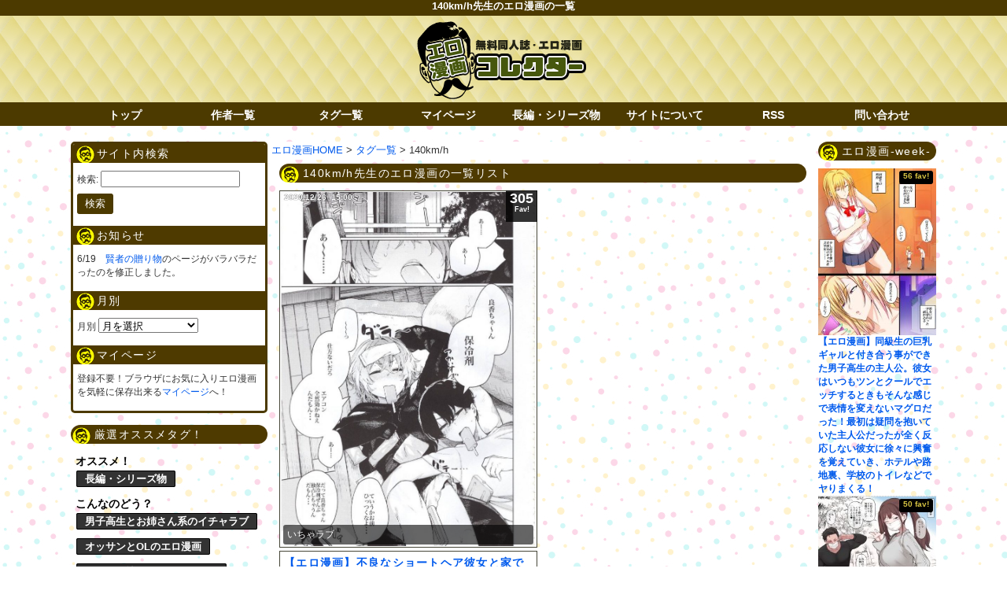

--- FILE ---
content_type: text/html; charset=UTF-8
request_url: https://eromanga-collector.com/artist/140km-h
body_size: 81479
content:
<!doctype html>

<!--[if lt IE 7]><html lang="ja" class="no-js lt-ie9 lt-ie8 lt-ie7"><![endif]-->
<!--[if (IE 7)&!(IEMobile)]><html lang="ja" class="no-js lt-ie9 lt-ie8"><![endif]-->
<!--[if (IE 8)&!(IEMobile)]><html lang="ja" class="no-js lt-ie9"><![endif]-->
<!--[if gt IE 8]><!--> <html lang="ja" class="no-js"><!--<![endif]-->
	<head>
		<meta charset="utf-8">
				<meta http-equiv="X-UA-Compatible" content="IE=edge">
		<meta name="HandheldFriendly" content="True">
		<meta name="MobileOptimized" content="320">
		<meta name="viewport" content="width=1120px"/>
		<link rel='stylesheet' id='style-css'  href='https://eromanga-collector.com/wp-content/themes/bones_custom/style.css' type='text/css' media='all' />
		<script src="//ajax.googleapis.com/ajax/libs/jquery/1.9.0/jquery.min.js"></script>
		<script type="text/javascript">
		jQuery.event.add(window, "load", function() {
		  var msie6 = $.browser == 'msie' && $.browser.version < 7;
		  if (!msie6) {
		    var tracking_ad = $('#tracking_ad').offset().top - parseFloat($('#tracking_ad').css('margin-top').replace(/auto/, 0));
		    $(window).scroll(function (event) {
		      // スクロール y座標
		      var y = $(this).scrollTop();
		      // 名前
		      if (y >= tracking_ad) {
		        // クラス指定
		        $('#tracking_ad').addClass('fixed');
		      } else {
		        $('#tracking_ad').removeClass('fixed');
		      }
		    });
		  }  
		});
		</script>
		<meta name="msapplication-TileColor" content="#f01d4f">
		<link rel="pingback" href="https://eromanga-collector.com/xmlrpc.php">
				<title>140km/h | エロ漫画コレクター</title>
<style type="text/css">			.heateorSssInstagramBackground{background:radial-gradient(circle at 30% 107%,#fdf497 0,#fdf497 5%,#fd5949 45%,#d6249f 60%,#285aeb 90%)}
											.heateor_sss_horizontal_sharing .heateorSssSharing,.heateor_sss_standard_follow_icons_container .heateorSssSharing{
							color: #fff;
						border-width: 0px;
			border-style: solid;
			border-color: transparent;
		}
				.heateor_sss_horizontal_sharing .heateorSssTCBackground{
			color:#666;
		}
				.heateor_sss_horizontal_sharing .heateorSssSharing:hover,.heateor_sss_standard_follow_icons_container .heateorSssSharing:hover{
						border-color: transparent;
		}
		.heateor_sss_vertical_sharing .heateorSssSharing,.heateor_sss_floating_follow_icons_container .heateorSssSharing{
							color: #fff;
						border-width: 0px;
			border-style: solid;
			border-color: transparent;
		}
				.heateor_sss_vertical_sharing .heateorSssTCBackground{
			color:#666;
		}
				.heateor_sss_vertical_sharing .heateorSssSharing:hover,.heateor_sss_floating_follow_icons_container .heateorSssSharing:hover{
						border-color: transparent;
		}
		
		@media screen and (max-width:783px) {.heateor_sss_vertical_sharing{display:none!important}}@media screen and (max-width:783px) {.heateor_sss_floating_follow_icons_container{display:none!important}}div.heateor_sss_sharing_title{text-align:center}ul.heateor_sss_sharing_ul{width:100%;text-align:center;}div.heateor_sss_horizontal_sharing ul.heateor_sss_sharing_ul li{float:none!important;display:inline-block;}</style>
<!-- All In One SEO Pack 3.7.1[1548,1595] -->
<link rel="canonical" href="https://eromanga-collector.com/artist/140km-h" />
			<script type="text/javascript" >
				window.ga=window.ga||function(){(ga.q=ga.q||[]).push(arguments)};ga.l=+new Date;
				ga('create', 'UA-90403785-1', 'auto');
				// Plugins
				ga('require', 'linkid', 'linkid.js');
				ga('send', 'pageview');
			</script>
			<script async src="https://www.google-analytics.com/analytics.js"></script>
			<!-- All In One SEO Pack -->
<link rel='dns-prefetch' href='//s.w.org' />
<link rel="alternate" type="application/rss+xml" title="エロ漫画コレクター &raquo; 140km/h 作者 のフィード" href="https://eromanga-collector.com/artist/140km-h/feed" />
		<!-- This site uses the Google Analytics by MonsterInsights plugin v8.16 - Using Analytics tracking - https://www.monsterinsights.com/ -->
							<script src="//www.googletagmanager.com/gtag/js?id=G-HM5L1CC0YQ"  data-cfasync="false" data-wpfc-render="false" type="text/javascript" async></script>
			<script data-cfasync="false" data-wpfc-render="false" type="text/javascript">
				var mi_version = '8.16';
				var mi_track_user = true;
				var mi_no_track_reason = '';
				
								var disableStrs = [
										'ga-disable-G-HM5L1CC0YQ',
															'ga-disable-UA-174186914-1',
									];

				/* Function to detect opted out users */
				function __gtagTrackerIsOptedOut() {
					for (var index = 0; index < disableStrs.length; index++) {
						if (document.cookie.indexOf(disableStrs[index] + '=true') > -1) {
							return true;
						}
					}

					return false;
				}

				/* Disable tracking if the opt-out cookie exists. */
				if (__gtagTrackerIsOptedOut()) {
					for (var index = 0; index < disableStrs.length; index++) {
						window[disableStrs[index]] = true;
					}
				}

				/* Opt-out function */
				function __gtagTrackerOptout() {
					for (var index = 0; index < disableStrs.length; index++) {
						document.cookie = disableStrs[index] + '=true; expires=Thu, 31 Dec 2099 23:59:59 UTC; path=/';
						window[disableStrs[index]] = true;
					}
				}

				if ('undefined' === typeof gaOptout) {
					function gaOptout() {
						__gtagTrackerOptout();
					}
				}
								window.dataLayer = window.dataLayer || [];

				window.MonsterInsightsDualTracker = {
					helpers: {},
					trackers: {},
				};
				if (mi_track_user) {
					function __gtagDataLayer() {
						dataLayer.push(arguments);
					}

					function __gtagTracker(type, name, parameters) {
						if (!parameters) {
							parameters = {};
						}

						if (parameters.send_to) {
							__gtagDataLayer.apply(null, arguments);
							return;
						}

						if (type === 'event') {
														parameters.send_to = monsterinsights_frontend.v4_id;
							var hookName = name;
							if (typeof parameters['event_category'] !== 'undefined') {
								hookName = parameters['event_category'] + ':' + name;
							}

							if (typeof MonsterInsightsDualTracker.trackers[hookName] !== 'undefined') {
								MonsterInsightsDualTracker.trackers[hookName](parameters);
							} else {
								__gtagDataLayer('event', name, parameters);
							}
							
														parameters.send_to = monsterinsights_frontend.ua;
							__gtagDataLayer(type, name, parameters);
													} else {
							__gtagDataLayer.apply(null, arguments);
						}
					}

					__gtagTracker('js', new Date());
					__gtagTracker('set', {
						'developer_id.dZGIzZG': true,
											});
										__gtagTracker('config', 'G-HM5L1CC0YQ', {"forceSSL":"true","link_attribution":"true"} );
															__gtagTracker('config', 'UA-174186914-1', {"forceSSL":"true","link_attribution":"true"} );
										window.gtag = __gtagTracker;										(function () {
						/* https://developers.google.com/analytics/devguides/collection/analyticsjs/ */
						/* ga and __gaTracker compatibility shim. */
						var noopfn = function () {
							return null;
						};
						var newtracker = function () {
							return new Tracker();
						};
						var Tracker = function () {
							return null;
						};
						var p = Tracker.prototype;
						p.get = noopfn;
						p.set = noopfn;
						p.send = function () {
							var args = Array.prototype.slice.call(arguments);
							args.unshift('send');
							__gaTracker.apply(null, args);
						};
						var __gaTracker = function () {
							var len = arguments.length;
							if (len === 0) {
								return;
							}
							var f = arguments[len - 1];
							if (typeof f !== 'object' || f === null || typeof f.hitCallback !== 'function') {
								if ('send' === arguments[0]) {
									var hitConverted, hitObject = false, action;
									if ('event' === arguments[1]) {
										if ('undefined' !== typeof arguments[3]) {
											hitObject = {
												'eventAction': arguments[3],
												'eventCategory': arguments[2],
												'eventLabel': arguments[4],
												'value': arguments[5] ? arguments[5] : 1,
											}
										}
									}
									if ('pageview' === arguments[1]) {
										if ('undefined' !== typeof arguments[2]) {
											hitObject = {
												'eventAction': 'page_view',
												'page_path': arguments[2],
											}
										}
									}
									if (typeof arguments[2] === 'object') {
										hitObject = arguments[2];
									}
									if (typeof arguments[5] === 'object') {
										Object.assign(hitObject, arguments[5]);
									}
									if ('undefined' !== typeof arguments[1].hitType) {
										hitObject = arguments[1];
										if ('pageview' === hitObject.hitType) {
											hitObject.eventAction = 'page_view';
										}
									}
									if (hitObject) {
										action = 'timing' === arguments[1].hitType ? 'timing_complete' : hitObject.eventAction;
										hitConverted = mapArgs(hitObject);
										__gtagTracker('event', action, hitConverted);
									}
								}
								return;
							}

							function mapArgs(args) {
								var arg, hit = {};
								var gaMap = {
									'eventCategory': 'event_category',
									'eventAction': 'event_action',
									'eventLabel': 'event_label',
									'eventValue': 'event_value',
									'nonInteraction': 'non_interaction',
									'timingCategory': 'event_category',
									'timingVar': 'name',
									'timingValue': 'value',
									'timingLabel': 'event_label',
									'page': 'page_path',
									'location': 'page_location',
									'title': 'page_title',
								};
								for (arg in args) {
																		if (!(!args.hasOwnProperty(arg) || !gaMap.hasOwnProperty(arg))) {
										hit[gaMap[arg]] = args[arg];
									} else {
										hit[arg] = args[arg];
									}
								}
								return hit;
							}

							try {
								f.hitCallback();
							} catch (ex) {
							}
						};
						__gaTracker.create = newtracker;
						__gaTracker.getByName = newtracker;
						__gaTracker.getAll = function () {
							return [];
						};
						__gaTracker.remove = noopfn;
						__gaTracker.loaded = true;
						window['__gaTracker'] = __gaTracker;
					})();
									} else {
										console.log("");
					(function () {
						function __gtagTracker() {
							return null;
						}

						window['__gtagTracker'] = __gtagTracker;
						window['gtag'] = __gtagTracker;
					})();
									}
			</script>
				<!-- / Google Analytics by MonsterInsights -->
		<link rel='stylesheet' id='wpfp-css' href='https://eromanga-collector.com/wp-content/plugins/wp-favorite-posts/wpfp.css' type='text/css' />
<link rel='stylesheet' id='easy-series-css'  href='https://eromanga-collector.com/wp-content/plugins/easy-series/easy-series.css?ver=5.5.5' type='text/css' media='all' />
<link rel='stylesheet' id='wp-block-library-css'  href='https://eromanga-collector.com/wp-includes/css/dist/block-library/style.min.css?ver=5.5.5' type='text/css' media='all' />
<link rel='stylesheet' id='contact-form-7-css'  href='https://eromanga-collector.com/wp-content/plugins/contact-form-7/includes/css/styles.css?ver=5.4.1' type='text/css' media='all' />
<style id='contact-form-7-inline-css' type='text/css'>
.wpcf7 .wpcf7-recaptcha iframe {margin-bottom: 0;}.wpcf7 .wpcf7-recaptcha[data-align="center"] > div {margin: 0 auto;}.wpcf7 .wpcf7-recaptcha[data-align="right"] > div {margin: 0 0 0 auto;}
</style>
<link rel='stylesheet' id='wp-pagenavi-css'  href='https://eromanga-collector.com/wp-content/plugins/wp-pagenavi/pagenavi-css.css?ver=2.70' type='text/css' media='all' />
<link rel='stylesheet' id='heateor_sss_frontend_css-css'  href='https://eromanga-collector.com/wp-content/plugins/sassy-social-share/public/css/sassy-social-share-public.css?ver=3.3.14' type='text/css' media='all' />
<link rel='stylesheet' id='heateor_sss_sharing_default_svg-css'  href='https://eromanga-collector.com/wp-content/plugins/sassy-social-share/admin/css/sassy-social-share-svg.css?ver=3.3.14' type='text/css' media='all' />
<link rel='stylesheet' id='googleFonts-css' href="https://fonts.googleapis.com/css?family=Lato%3A400%2C700%2C400italic%2C700italic&#038;ver=5.5.5" type='text/css' media='all' />
<script type='text/javascript' src='https://eromanga-collector.com/wp-includes/js/jquery/jquery.js?ver=1.12.4-wp' id='jquery-core-js'></script>
<script type='text/javascript' src='https://eromanga-collector.com/wp-content/plugins/google-analytics-for-wordpress/assets/js/frontend-gtag.min.js?ver=8.16' id='monsterinsights-frontend-script-js'></script>
<script data-cfasync="false" data-wpfc-render="false" type="text/javascript" id='monsterinsights-frontend-script-js-extra'>/* <![CDATA[ */
var monsterinsights_frontend = {"js_events_tracking":"true","download_extensions":"doc,pdf,ppt,zip,xls,docx,pptx,xlsx","inbound_paths":"[{\"path\":\"\\\/go\\\/\",\"label\":\"affiliate\"},{\"path\":\"\\\/recommend\\\/\",\"label\":\"affiliate\"}]","home_url":"https:\/\/eromanga-collector.com","hash_tracking":"false","ua":"UA-174186914-1","v4_id":"G-HM5L1CC0YQ"};/* ]]> */
</script>
<script type='text/javascript' src='https://eromanga-collector.com/wp-content/plugins/wp-favorite-posts/script.js?ver=1.6.8' id='wp-favorite-posts-js'></script>
<link rel="EditURI" type="application/rsd+xml" title="RSD" href="https://eromanga-collector.com/xmlrpc.php?rsd" />
<link rel="wlwmanifest" type="application/wlwmanifest+xml" href="https://eromanga-collector.com/wp-includes/wlwmanifest.xml" /> 
<meta name="generator" content="WordPress 5.5.5" />
<script type="text/javascript">
	window._wp_rp_static_base_url = 'https://rp.zemanta.com/static/';
	window._wp_rp_wp_ajax_url = "https://eromanga-collector.com/wp-admin/admin-ajax.php";
	window._wp_rp_plugin_version = '3.6.1';
	window._wp_rp_post_id = '118157';
	window._wp_rp_num_rel_posts = '12';
	window._wp_rp_thumbnails = true;
	window._wp_rp_post_title = '%E3%80%90%E3%82%A8%E3%83%AD%E6%BC%AB%E7%94%BB%E3%80%91%E4%B8%8D%E8%89%AF%E3%81%AA%E3%82%B7%E3%83%A7%E3%83%BC%E3%83%88%E3%83%98%E3%82%A2%E5%BD%BC%E5%A5%B3%E3%81%A8%E5%AE%B6%E3%81%A7%E3%83%80%E3%83%A9%E3%83%80%E3%83%A9%E3%81%99%E3%82%8B%E4%B8%BB%E4%BA%BA%E5%85%AC%E3%80%82%E3%83%A0%E3%83%A9%E3%83%A0%E3%83%A9%E3%81%97%E3%81%9F%E5%BD%BC%E3%81%AF%E3%82%A8%E3%82%A2%E3%82%B3%E3%83%B3%E3%81%AE%E5%A3%8A%E3%82%8C%E3%81%9F%E9%83%A8%E5%B1%8B%E3%81%A7%E5%BD%BC%E5%A5%B3%E3%81%AB%E5%AF%86%E7%9D%80%E3%81%97%E3%80%81%E6%B1%97%E3%81%A0%E3%81%8F%E3%82%A4%E3%83%81%E3%83%A3%E3%83%A9%E3%83%96%E3%82%BB%E3%83%83%E3%82%AF%E3%82%B9%E3%81%99%E3%82%8B%EF%BC%81%E4%B9%B3%E9%A6%96%E3%82%84%E3%82%AA%E3%83%9E%E3%83%B3%E3%82%B3%E3%82%92%E8%B2%AC%E3%82%81%E3%82%89%E3%82%8C%E3%81%A6%E5%AE%8C%E5%85%A8%E3%81%AB%E3%82%B9%E3%82%A4%E3%83%83%E3%83%81%E3%81%AE%E5%85%A5%E3%81%A3%E3%81%9F%E5%BD%BC%E5%A5%B3%E3%81%AF%E3%83%95%E3%82%A7%E3%83%A9%E3%81%A7%E5%91%86%E6%B0%97%E3%81%AA%E3%81%8F%E5%8F%A3%E5%86%85%E5%B0%84%E7%B2%BE%E3%81%95%E3%81%9B%E3%82%8B%E3%81%8C%E3%80%81%E5%BD%BC%E6%B0%8F%E3%81%AF%E3%81%BE%E3%81%A0%E3%81%BE%E3%81%A0%E3%82%84%E3%82%8A%E3%81%9F%E3%81%84%E3%82%88%E3%81%86%E3%81%A7%E5%B0%BB%E3%82%B3%E3%82%AD%E3%81%97%E3%81%A6%E3%83%81%E3%83%B3%E3%83%9D%E3%82%92%E5%8B%83%E8%B5%B7%E3%81%95%E3%81%9B%E3%81%A6%E7%AB%8B%E3%81%A1%E3%83%90%E3%83%83%E3%82%AF%E3%81%A7%E7%94%9F%E6%8C%BF%E5%85%A5%EF%BC%81';
	window._wp_rp_post_tags = ['%E3%82%A2%E3%82%AF%E3%83%A1', '%E3%82%B4%E3%83%83%E3%82%AF%E3%83%B3', '%E3%83%90%E3%83%83%E3%82%AF', '%E3%83%95%E3%82%A7%E3%83%A9', '%E3%83%95%E3%82%A7%E3%83%A9%E3%83%81%E3%82%AA', '%E4%B8%AD%E5%87%BA%E3%81%97', '%E4%B9%B3%E9%A6%96%E8%88%90%E3%82%81', '%E4%B9%B3%E9%A6%96%E8%B2%AC%E3%82%81', '%E5%8F%A3%E5%86%85%E5%B0%84%E7%B2%BE', '%E6%89%8B%E3%83%9E%E3%83%B3', '%E6%AD%A3%E5%B8%B8%E4%BD%8D', '%E7%94%9F%E6%8C%BF%E5%85%A5', '%E7%AB%8B%E3%81%A1%E3%83%90%E3%83%83%E3%82%AF', '%E3%81%84%E3%81%A1%E3%82%83%E3%83%A9%E3%83%96', 'alt'];
</script>
<style type="text/css">.broken_link, a.broken_link {
	text-decoration: line-through;
}</style>								
<link rel="apple-touch-icon" sizes="120x120" href="/icons/apple-touch-icon.png">
<link rel="icon" type="image/png" sizes="32x32" href="/icons/favicon-32x32.png">
<link rel="icon" type="image/png" sizes="16x16" href="/icons/favicon-16x16.png">
<link rel="manifest" href="/icons/site.webmanifest">
<link rel="mask-icon" href="/icons/safari-pinned-tab.svg" color="#5bbad5">
	</head>
	<body class="archive tax-artist term-140km-h term-3399">
		<header class="page-title">
			<h1 class="page-title">140km/h先生のエロ漫画の一覧</h1>
		</header>
		<div class="blog-title-outer" role="banner">
			<div class="blog-title-inner">
				<h2 id="blog-title">
					<a href="https://eromanga-collector.com" title="エロ漫画コレクター" rel="home"><img src="https://eromanga-collector.com/wp-content/themes/bones_custom/images/logo.png" alt="エロ漫画コレクター"></a>
				</h2>
			</div>
		</div>
		<div class="navi">
			<div class="menu_box">
				<div id="text-3" class="widget widget_text">			<div class="textwidget"><ul class="menu01">
<li><a href="/">トップ</a></li>
<li><a href="/author-list">作者一覧</a></li>
<li><a href="/tag-list">タグ一覧</a></li>
<li><a href="/my-page">マイページ</a></li>
<li><a href="/series-list">長編・シリーズ物</a></li>
<li><a href="/about">サイトについて</a></li>

<li><a href="/?feed=rss2" target="_blank" rel="noopener noreferrer">RSS</a></li>
<li><a href="/contact">問い合わせ</a></li>
</ul></div>
		</div>			</div>
		</div>
		<div id="container">
			<div id="content" class="hfeed">
												<div id="side_wrap_left">
					<div id="cross" class="column">
						<div class="column-inner">
							<div id="search-2" class="widget widget_search"><h4 class="widget-title">サイト内検索</h4><form role="search" method="get" id="searchform" class="searchform" action="https://eromanga-collector.com/">
				<div>
					<label class="screen-reader-text" for="s">検索:</label>
					<input type="text" value="" name="s" id="s" />
					<input type="submit" id="searchsubmit" value="検索" />
				</div>
			</form></div><div id="shimi_topick-2" class="widget widget_shimi_topick"><h4 class="widget-title">お知らせ</h4><p class="topick">6/19　<a href="https://eromanga-collector.com/%e3%81%94%e5%a5%89%e4%bb%95/%e3%80%90%e3%81%88%e3%82%8d%e6%bc%ab%e7%94%bb%e3%80%91%e5%b7%a8%e4%b9%b3%e5%bd%bc%e5%a5%b3%e3%81%8c%e8%87%aa%e5%88%86%e3%81%8c%e3%81%94%e5%a5%89%e4%bb%95%e3%81%99%e3%82%8b%e7%95%aa%e3%81%a0%e3%81%a8.html">賢者の贈り物</a>のページがバラバラだったのを修正しました。<p></div><div id="archives-2" class="widget widget_archive"><h4 class="widget-title">月別</h4>		<label class="screen-reader-text" for="archives-dropdown-2">月別</label>
		<select id="archives-dropdown-2" name="archive-dropdown">
			
			<option value="">月を選択</option>
				<option value='https://eromanga-collector.com/2025/03'> 2025年3月 &nbsp;(29)</option>
	<option value='https://eromanga-collector.com/2025/02'> 2025年2月 &nbsp;(28)</option>
	<option value='https://eromanga-collector.com/2024/11'> 2024年11月 &nbsp;(9)</option>
	<option value='https://eromanga-collector.com/2024/10'> 2024年10月 &nbsp;(18)</option>
	<option value='https://eromanga-collector.com/2024/09'> 2024年9月 &nbsp;(5)</option>
	<option value='https://eromanga-collector.com/2024/08'> 2024年8月 &nbsp;(27)</option>
	<option value='https://eromanga-collector.com/2024/07'> 2024年7月 &nbsp;(25)</option>
	<option value='https://eromanga-collector.com/2024/06'> 2024年6月 &nbsp;(29)</option>
	<option value='https://eromanga-collector.com/2024/05'> 2024年5月 &nbsp;(27)</option>
	<option value='https://eromanga-collector.com/2024/04'> 2024年4月 &nbsp;(27)</option>
	<option value='https://eromanga-collector.com/2024/03'> 2024年3月 &nbsp;(29)</option>
	<option value='https://eromanga-collector.com/2024/02'> 2024年2月 &nbsp;(28)</option>
	<option value='https://eromanga-collector.com/2024/01'> 2024年1月 &nbsp;(24)</option>
	<option value='https://eromanga-collector.com/2023/12'> 2023年12月 &nbsp;(31)</option>
	<option value='https://eromanga-collector.com/2023/11'> 2023年11月 &nbsp;(30)</option>
	<option value='https://eromanga-collector.com/2023/10'> 2023年10月 &nbsp;(31)</option>
	<option value='https://eromanga-collector.com/2023/09'> 2023年9月 &nbsp;(30)</option>
	<option value='https://eromanga-collector.com/2023/08'> 2023年8月 &nbsp;(30)</option>
	<option value='https://eromanga-collector.com/2023/07'> 2023年7月 &nbsp;(31)</option>
	<option value='https://eromanga-collector.com/2023/06'> 2023年6月 &nbsp;(30)</option>
	<option value='https://eromanga-collector.com/2023/05'> 2023年5月 &nbsp;(31)</option>
	<option value='https://eromanga-collector.com/2023/04'> 2023年4月 &nbsp;(29)</option>
	<option value='https://eromanga-collector.com/2023/03'> 2023年3月 &nbsp;(31)</option>
	<option value='https://eromanga-collector.com/2023/02'> 2023年2月 &nbsp;(26)</option>
	<option value='https://eromanga-collector.com/2023/01'> 2023年1月 &nbsp;(130)</option>
	<option value='https://eromanga-collector.com/2022/12'> 2022年12月 &nbsp;(156)</option>
	<option value='https://eromanga-collector.com/2022/11'> 2022年11月 &nbsp;(141)</option>
	<option value='https://eromanga-collector.com/2022/10'> 2022年10月 &nbsp;(150)</option>
	<option value='https://eromanga-collector.com/2022/09'> 2022年9月 &nbsp;(150)</option>
	<option value='https://eromanga-collector.com/2022/08'> 2022年8月 &nbsp;(154)</option>
	<option value='https://eromanga-collector.com/2022/07'> 2022年7月 &nbsp;(154)</option>
	<option value='https://eromanga-collector.com/2022/06'> 2022年6月 &nbsp;(149)</option>
	<option value='https://eromanga-collector.com/2022/05'> 2022年5月 &nbsp;(150)</option>
	<option value='https://eromanga-collector.com/2022/04'> 2022年4月 &nbsp;(151)</option>
	<option value='https://eromanga-collector.com/2022/03'> 2022年3月 &nbsp;(155)</option>
	<option value='https://eromanga-collector.com/2022/02'> 2022年2月 &nbsp;(141)</option>
	<option value='https://eromanga-collector.com/2022/01'> 2022年1月 &nbsp;(154)</option>
	<option value='https://eromanga-collector.com/2021/12'> 2021年12月 &nbsp;(156)</option>
	<option value='https://eromanga-collector.com/2021/11'> 2021年11月 &nbsp;(149)</option>
	<option value='https://eromanga-collector.com/2021/10'> 2021年10月 &nbsp;(154)</option>
	<option value='https://eromanga-collector.com/2021/09'> 2021年9月 &nbsp;(150)</option>
	<option value='https://eromanga-collector.com/2021/08'> 2021年8月 &nbsp;(155)</option>
	<option value='https://eromanga-collector.com/2021/07'> 2021年7月 &nbsp;(155)</option>
	<option value='https://eromanga-collector.com/2021/06'> 2021年6月 &nbsp;(150)</option>
	<option value='https://eromanga-collector.com/2021/05'> 2021年5月 &nbsp;(155)</option>
	<option value='https://eromanga-collector.com/2021/04'> 2021年4月 &nbsp;(150)</option>
	<option value='https://eromanga-collector.com/2021/03'> 2021年3月 &nbsp;(134)</option>
	<option value='https://eromanga-collector.com/2021/02'> 2021年2月 &nbsp;(84)</option>
	<option value='https://eromanga-collector.com/2021/01'> 2021年1月 &nbsp;(93)</option>
	<option value='https://eromanga-collector.com/2020/12'> 2020年12月 &nbsp;(93)</option>
	<option value='https://eromanga-collector.com/2020/11'> 2020年11月 &nbsp;(88)</option>
	<option value='https://eromanga-collector.com/2020/10'> 2020年10月 &nbsp;(91)</option>
	<option value='https://eromanga-collector.com/2020/09'> 2020年9月 &nbsp;(51)</option>
	<option value='https://eromanga-collector.com/2020/08'> 2020年8月 &nbsp;(64)</option>
	<option value='https://eromanga-collector.com/2020/07'> 2020年7月 &nbsp;(105)</option>
	<option value='https://eromanga-collector.com/2020/06'> 2020年6月 &nbsp;(136)</option>
	<option value='https://eromanga-collector.com/2020/05'> 2020年5月 &nbsp;(130)</option>
	<option value='https://eromanga-collector.com/2020/04'> 2020年4月 &nbsp;(139)</option>
	<option value='https://eromanga-collector.com/2020/03'> 2020年3月 &nbsp;(140)</option>
	<option value='https://eromanga-collector.com/2020/02'> 2020年2月 &nbsp;(125)</option>
	<option value='https://eromanga-collector.com/2020/01'> 2020年1月 &nbsp;(148)</option>
	<option value='https://eromanga-collector.com/2019/12'> 2019年12月 &nbsp;(145)</option>
	<option value='https://eromanga-collector.com/2019/11'> 2019年11月 &nbsp;(146)</option>
	<option value='https://eromanga-collector.com/2019/10'> 2019年10月 &nbsp;(140)</option>
	<option value='https://eromanga-collector.com/2019/09'> 2019年9月 &nbsp;(142)</option>
	<option value='https://eromanga-collector.com/2019/08'> 2019年8月 &nbsp;(147)</option>
	<option value='https://eromanga-collector.com/2019/07'> 2019年7月 &nbsp;(150)</option>
	<option value='https://eromanga-collector.com/2019/06'> 2019年6月 &nbsp;(116)</option>
	<option value='https://eromanga-collector.com/2019/05'> 2019年5月 &nbsp;(98)</option>
	<option value='https://eromanga-collector.com/2019/04'> 2019年4月 &nbsp;(90)</option>
	<option value='https://eromanga-collector.com/2019/03'> 2019年3月 &nbsp;(97)</option>
	<option value='https://eromanga-collector.com/2019/02'> 2019年2月 &nbsp;(91)</option>
	<option value='https://eromanga-collector.com/2019/01'> 2019年1月 &nbsp;(116)</option>
	<option value='https://eromanga-collector.com/2018/12'> 2018年12月 &nbsp;(121)</option>
	<option value='https://eromanga-collector.com/2018/11'> 2018年11月 &nbsp;(133)</option>
	<option value='https://eromanga-collector.com/2018/10'> 2018年10月 &nbsp;(70)</option>
	<option value='https://eromanga-collector.com/2018/09'> 2018年9月 &nbsp;(12)</option>
	<option value='https://eromanga-collector.com/2018/08'> 2018年8月 &nbsp;(17)</option>
	<option value='https://eromanga-collector.com/2018/07'> 2018年7月 &nbsp;(42)</option>
	<option value='https://eromanga-collector.com/2018/06'> 2018年6月 &nbsp;(24)</option>
	<option value='https://eromanga-collector.com/2018/05'> 2018年5月 &nbsp;(34)</option>
	<option value='https://eromanga-collector.com/2018/04'> 2018年4月 &nbsp;(32)</option>
	<option value='https://eromanga-collector.com/2018/03'> 2018年3月 &nbsp;(57)</option>
	<option value='https://eromanga-collector.com/2018/02'> 2018年2月 &nbsp;(78)</option>
	<option value='https://eromanga-collector.com/2018/01'> 2018年1月 &nbsp;(83)</option>
	<option value='https://eromanga-collector.com/2017/12'> 2017年12月 &nbsp;(107)</option>
	<option value='https://eromanga-collector.com/2017/11'> 2017年11月 &nbsp;(82)</option>
	<option value='https://eromanga-collector.com/2017/10'> 2017年10月 &nbsp;(73)</option>
	<option value='https://eromanga-collector.com/2017/09'> 2017年9月 &nbsp;(41)</option>
	<option value='https://eromanga-collector.com/2017/08'> 2017年8月 &nbsp;(33)</option>
	<option value='https://eromanga-collector.com/2017/07'> 2017年7月 &nbsp;(50)</option>
	<option value='https://eromanga-collector.com/2017/06'> 2017年6月 &nbsp;(67)</option>
	<option value='https://eromanga-collector.com/2017/05'> 2017年5月 &nbsp;(68)</option>
	<option value='https://eromanga-collector.com/2017/04'> 2017年4月 &nbsp;(117)</option>
	<option value='https://eromanga-collector.com/2017/03'> 2017年3月 &nbsp;(219)</option>
	<option value='https://eromanga-collector.com/2017/02'> 2017年2月 &nbsp;(172)</option>
	<option value='https://eromanga-collector.com/2017/01'> 2017年1月 &nbsp;(53)</option>

		</select>

<script type="text/javascript">
/* <![CDATA[ */
(function() {
	var dropdown = document.getElementById( "archives-dropdown-2" );
	function onSelectChange() {
		if ( dropdown.options[ dropdown.selectedIndex ].value !== '' ) {
			document.location.href = this.options[ this.selectedIndex ].value;
		}
	}
	dropdown.onchange = onSelectChange;
})();
/* ]]> */
</script>
			</div><div id="text-12" class="widget widget_text"><h4 class="widget-title">マイページ</h4>			<div class="textwidget">登録不要！ブラウザにお気に入りエロ漫画を気軽に保存出来る<a href="https://eromanga-collector.com/?page_id=3232">マイページ</a>へ！</div>
		</div>						</div>
					</div>
					<div id="sub" class="column">
						<div class="column-inner">
<div class="article-originals">
<h4 class="widget-title">厳選オススメタグ！</h4>
<div class="osusume">
<style type="text/css">
<!--
div.article-originals .osusume ul
{
	padding-left : 0;
	margin : 0;
}
-->
</style>
<span>オススメ！</span><br />
<ul>
	<li><a href="/%e9%95%b7%e7%b7%a8%e3%83%bb%e3%82%b7%e3%83%aa%e3%83%bc%e3%82%ba%e7%89%a9%e3%81%ae%e3%82%a8%e3%83%ad%e6%bc%ab%e7%94%bb%e3%81%ae%e4%b8%80%e8%a6%a7">長編・シリーズ物</a></li>
</ul>
<span>こんなのどう？</span><br>
<ul>
	<li><a href="/いちゃラブセックス?woman=お姉さん系&man=男子校生">男子高生とお姉さん系のイチャラブ</a></li>
	<li><a href="/?woman=OL&man=オジサン">オッサンとOLのエロ漫画</a></li>
	<li><a href="/?woman=憧れの&man=オタク">オタクが憧れの子のエロ漫画</a></li>
	<li><a href="/レイプ?woman=黒髪ロング">黒髪ロングがレイプされるエロ漫画</a></li>
	<li><a href="/?woman=女子高生+巨乳&location=学校">女子校生が学校でヤるエロ漫画</a></li>
	<li><a href="/?man=デブ・ぽっちゃり&woman=学生">JKとデブ男のエロ漫画</a></li>
	<li><a href="/?woman=意地っ張り&man=バカ">意地っ張りとバカのエロ漫画</a></li>
	<li><a href="/いちゃラブセックス?woman=妹">妹とセックスしちゃうエロ漫画</a></li>
</ul>
<span>シチュ</span><br />
<ul>
<li><a href="/%e3%81%84%e3%81%a1%e3%82%83%e3%83%a9%e3%83%96%e3%82%bb%e3%83%83%e3%82%af%e3%82%b9">いちゃラブ</a></li>
<li><a href="/%e3%83%ac%e3%82%a4%e3%83%97">レイプ</a></li>
<li><a href="/%e8%84%85%e8%bf%ab">脅迫</a></li>
<li><a href="/%e5%82%ac%e7%9c%a0%e8%a1%93%e3%83%bb%e5%82%ac%e7%9c%a0%e3%82%a2%e3%83%97%e3%83%aa">催眠術・催眠アプリ</a></li>
<li><a href="/%e5%a5%b3%e3%81%8b%e3%82%89%e3%82%bb%e3%83%83%e3%82%af%e3%82%b9">女から</a></li>
<li><a href="/ntr">NTR</a></li>
<li><a href="/%e3%83%8f%e3%83%bc%e3%83%ac%e3%83%a0">ハーレム</a></li>
<li><a href="/%e5%a7%89%e5%a6%b9%e4%b8%bc">姉妹丼</a></li>
</ul>

<span>場所</span><br />
<ul>
<li><a href="/location/%E5%AD%A6%E6%A0%A1">学校</a></li><li><a href="/location/%E9%87%8E%E5%A4%96%E3%83%BB%E9%9D%92%E5%A7%A6">野外・青姦</a></li><li><a href="/location/%E4%BC%9A%E7%A4%BE">会社</a></li><li><a href="/location/%E6%B8%A9%E6%B3%89">温泉</a></li><li><a href="/location/%E9%9B%BB%E8%BB%8A">電車</a></li></ul>
<span>女の子</span><br />
<ul>
<li><a href="/woman/%E5%B1%9E%E6%80%A7/OL">OL</a></li><li><a href="/woman/%E5%B1%9E%E6%80%A7/%E4%BA%BA%E5%A6%BB">人妻</a></li><li><a href="/woman/%E5%B1%9E%E6%80%A7/%E5%AD%A6%E7%94%9F">学生</a></li><li><a href="/woman/%E5%B1%9E%E6%80%A7/%E3%82%A2%E3%82%A4%E3%83%89%E3%83%AB">アイドル</a></li><li><a href="/woman/%E9%96%A2%E4%BF%82/%E3%81%94%E8%BF%91%E6%89%80">ご近所</a></li><li><a href="/woman/%E9%96%A2%E4%BF%82/%E5%85%88%E8%BC%A9">先輩</a></li><li><a href="/woman/%E9%96%A2%E4%BF%82/%E5%BE%8C%E8%BC%A9">後輩</a></li><li><a href="/woman/%E9%96%A2%E4%BF%82/%E5%BD%BC%E5%A5%B3">彼女</a></li><li><a href="/woman/%E9%96%A2%E4%BF%82/%E5%BD%BC%E5%A5%B3%E3%81%AE%E5%A6%B9">彼女の妹</a></li><li><a href="/woman/%E9%96%A2%E4%BF%82/%E6%86%A7%E3%82%8C%E3%81%AE">憧れの</a></li><li><a href="/woman/%E6%80%A7%E6%A0%BC/S%E5%A5%B3">S女</a></li><li><a href="/woman/%E6%80%A7%E6%A0%BC/%E3%81%8A%E3%81%97%E3%81%A8%E3%82%84%E3%81%8B">おしとやか</a></li><li><a href="/woman/%E6%80%A7%E6%A0%BC/%E3%83%84%E3%83%B3%E3%83%87%E3%83%AC">ツンデレ</a></li><li><a href="/woman/%E6%80%A7%E6%A0%BC/%E5%B0%8F%E6%82%AA%E9%AD%94">小悪魔</a></li><li><a href="/woman/%E6%80%A7%E6%A0%BC/%E6%B7%AB%E4%B9%B1">淫乱</a></li><li><a href="/woman/%E6%9C%8D%E8%A3%85%E3%83%BB%E8%A1%A3%E8%A3%85/%E3%83%8B%E3%83%BC%E3%82%BD%E3%83%83%E3%82%AF%E3%82%B9">ニーソックス</a></li><li><a href="/woman/%E6%9C%8D%E8%A3%85%E3%83%BB%E8%A1%A3%E8%A3%85/%E5%88%B6%E6%9C%8D">制服</a></li><li><a href="/woman/%E6%9C%8D%E8%A3%85%E3%83%BB%E8%A1%A3%E8%A3%85/%E6%B0%B4%E7%9D%80">水着</a></li><li><a href="/woman/%E6%9C%8D%E8%A3%85%E3%83%BB%E8%A1%A3%E8%A3%85/%E6%B5%B4%E8%A1%A3%E3%83%BB%E5%92%8C%E6%9C%8D">浴衣・和服</a></li><li><a href="/woman/%E6%9C%8D%E8%A3%85%E3%83%BB%E8%A1%A3%E8%A3%85/%E7%9C%BC%E9%8F%A1">眼鏡</a></li><li><a href="/woman/%E7%8A%B6%E6%85%8B/%E5%87%A6%E5%A5%B3">処女</a></li><li><a href="/woman/%E8%A6%8B%E3%81%9F%E7%9B%AE/%E3%81%8A%E5%A7%89%E3%81%95%E3%82%93%E7%B3%BB">お姉さん系</a></li><li><a href="/woman/%E8%A6%8B%E3%81%9F%E7%9B%AE/%E5%B7%A8%E4%B9%B3">巨乳</a></li><li><a href="/woman/%E8%A6%8B%E3%81%9F%E7%9B%AE/%E3%82%B9%E3%83%AC%E3%83%B3%E3%83%80%E3%83%BC">スレンダー</a></li><li><a href="/woman/%E8%A6%8B%E3%81%9F%E7%9B%AE/%E8%B2%A7%E4%B9%B3">貧乳</a></li><li><a href="/woman/%E9%AB%AA%E5%9E%8B/%E3%81%8A%E3%81%95%E3%81%92%E3%83%BB%E4%B8%89%E3%81%A4%E7%B7%A8%E3%81%BF">おさげ・三つ編み</a></li><li><a href="/woman/%E9%AB%AA%E5%9E%8B/%E3%82%B7%E3%83%A7%E3%83%BC%E3%83%88%E3%83%98%E3%82%A2">ショートヘア</a></li><li><a href="/woman/%E9%AB%AA%E5%9E%8B/%E3%83%84%E3%82%A4%E3%83%B3%E3%83%86%E3%83%BC%E3%83%AB">ツインテール</a></li><li><a href="/woman/%E9%AB%AA%E5%9E%8B/%E3%83%9D%E3%83%8B%E3%83%86%E3%83%BC%E3%83%AB">ポニテール</a></li><li><a href="/woman/%E9%AB%AA%E5%9E%8B/%E9%BB%92%E9%AB%AA%E3%83%AD%E3%83%B3%E3%82%B0">黒髪ロング</a></li></ul>

<span>男の子</span><br />
<ul>
<li><a href="/man/%E3%82%AA%E3%82%BF%E3%82%AF">オタク</a></li><li><a href="/man/%E3%83%87%E3%83%96%E3%83%BB%E3%81%BD%E3%81%A3%E3%81%A1%E3%82%83%E3%82%8A">デブ・ぽっちゃり</a></li><li><a href="/man/%E3%83%90%E3%82%AB">バカ</a></li><li><a href="/man/%E5%B0%8F%E5%BF%83%E8%80%85%E3%83%BB%E5%8D%91%E5%B1%88">小心者・卑屈</a></li><li><a href="/man/%E9%9B%86%E5%9B%A3">集団</a></li></ul>
<p style="text-align:right;padding-top:5px;">⇛全てのタグは<a href="/%e3%82%a8%e3%83%ad%e3%83%9e%e3%83%b3%e3%82%ac%e3%81%ae%e3%82%bf%e3%82%b0%e4%b8%80%e8%a6%a7">コチラ</a></p>
</div>
</div>

							<div id="tag_cloud-2" class="widget widget_tag_cloud"><h4 class="widget-title">タグクラウド</h4><div class="tagcloud"><a href="https://eromanga-collector.com/./3p" class="tag-cloud-link tag-link-648 tag-link-position-1" style="font-size: 13.815384615385pt;" aria-label="3P (340個の項目)">3P</a>
<a href="https://eromanga-collector.com/./ntr" class="tag-cloud-link tag-link-209 tag-link-position-2" style="font-size: 15.107692307692pt;" aria-label="NTR (448個の項目)">NTR</a>
<a href="https://eromanga-collector.com/./%e3%81%84%e3%81%a1%e3%82%83%e3%83%a9%e3%83%96" class="tag-cloud-link tag-link-3193 tag-link-position-3" style="font-size: 17.153846153846pt;" aria-label="いちゃラブ (689個の項目)">いちゃラブ</a>
<a href="https://eromanga-collector.com/./%e3%81%84%e3%81%a1%e3%82%83%e3%83%a9%e3%83%96%e3%82%bb%e3%83%83%e3%82%af%e3%82%b9" class="tag-cloud-link tag-link-66 tag-link-position-4" style="font-size: 20.276923076923pt;" aria-label="いちゃラブセックス (1,336個の項目)">いちゃラブセックス</a>
<a href="https://eromanga-collector.com/./%e3%81%8a%e3%81%ad%e3%81%a0%e3%82%8a%e3%82%a8%e3%83%83%e3%83%81" class="tag-cloud-link tag-link-240 tag-link-position-5" style="font-size: 11.769230769231pt;" aria-label="おねだりエッチ (220個の項目)">おねだりエッチ</a>
<a href="https://eromanga-collector.com/./%e3%81%8a%e3%81%ad%e3%82%b7%e3%83%a7%e3%82%bf" class="tag-cloud-link tag-link-275 tag-link-position-6" style="font-size: 13.707692307692pt;" aria-label="おねショタ (329個の項目)">おねショタ</a>
<a href="https://eromanga-collector.com/./%e3%81%8a%e7%a4%bc%e3%83%bb%e6%81%a9%e8%bf%94%e3%81%97" class="tag-cloud-link tag-link-1141 tag-link-position-7" style="font-size: 8pt;" aria-label="お礼・恩返し (97個の項目)">お礼・恩返し</a>
<a href="https://eromanga-collector.com/./%e3%81%8a%e8%a9%a6%e3%81%97%e3%82%bb%e3%83%83%e3%82%af%e3%82%b9" class="tag-cloud-link tag-link-1382 tag-link-position-8" style="font-size: 8pt;" aria-label="お試しセックス (97個の項目)">お試しセックス</a>
<a href="https://eromanga-collector.com/./%e3%81%8f%e3%82%84%e3%81%97%e3%81%84%e3%81%a7%e3%82%82%e6%84%9f%e3%81%98%e3%81%a1%e3%82%83%e3%81%86" class="tag-cloud-link tag-link-83 tag-link-position-9" style="font-size: 8.1076923076923pt;" aria-label="くやしい…!でも…感じちゃう! (100個の項目)">くやしい…!でも…感じちゃう!</a>
<a href="https://eromanga-collector.com/./%e3%81%94%e5%a5%89%e4%bb%95" class="tag-cloud-link tag-link-287 tag-link-position-10" style="font-size: 16.292307692308pt;" aria-label="ご奉仕 (572個の項目)">ご奉仕</a>
<a href="https://eromanga-collector.com/./%e3%82%bb%e3%83%83%e3%82%af%e3%82%b9%e5%a5%bd%e3%81%8d" class="tag-cloud-link tag-link-326 tag-link-position-11" style="font-size: 12.738461538462pt;" aria-label="セックス好き (269個の項目)">セックス好き</a>
<a href="https://eromanga-collector.com/./%e3%83%8f%e3%83%a1%e6%92%ae%e3%82%8a" class="tag-cloud-link tag-link-224 tag-link-position-12" style="font-size: 8.1076923076923pt;" aria-label="ハメ撮り (99個の項目)">ハメ撮り</a>
<a href="https://eromanga-collector.com/./%e3%83%8f%e3%83%bc%e3%83%ac%e3%83%a0" class="tag-cloud-link tag-link-140 tag-link-position-13" style="font-size: 9.4pt;" aria-label="ハーレム (132個の項目)">ハーレム</a>
<a href="https://eromanga-collector.com/./%e3%83%95%e3%83%ab%e3%82%ab%e3%83%a9%e3%83%bc" class="tag-cloud-link tag-link-3783 tag-link-position-14" style="font-size: 11.876923076923pt;" aria-label="フルカラー (221個の項目)">フルカラー</a>
<a href="https://eromanga-collector.com/./%e3%83%ac%e3%82%a4%e3%83%97" class="tag-cloud-link tag-link-70 tag-link-position-15" style="font-size: 14.892307692308pt;" aria-label="レイプ (429個の項目)">レイプ</a>
<a href="https://eromanga-collector.com/./%e4%b9%b1%e4%ba%a4" class="tag-cloud-link tag-link-105 tag-link-position-16" style="font-size: 16.507692307692pt;" aria-label="乱交 (604個の項目)">乱交</a>
<a href="https://eromanga-collector.com/./%e5%82%ac%e7%9c%a0%e8%a1%93%e3%83%bb%e5%82%ac%e7%9c%a0%e3%82%a2%e3%83%97%e3%83%aa" class="tag-cloud-link tag-link-898 tag-link-position-17" style="font-size: 8.7538461538462pt;" aria-label="催眠術・催眠アプリ (113個の項目)">催眠術・催眠アプリ</a>
<a href="https://eromanga-collector.com/./%e5%88%9d%e3%82%a8%e3%83%83%e3%83%81" class="tag-cloud-link tag-link-63 tag-link-position-18" style="font-size: 18.230769230769pt;" aria-label="初エッチ (876個の項目)">初エッチ</a>
<a href="https://eromanga-collector.com/./%e5%8b%98%e9%81%95%e3%81%84" class="tag-cloud-link tag-link-1453 tag-link-position-19" style="font-size: 8.5384615384615pt;" aria-label="勘違い (108個の項目)">勘違い</a>
<a href="https://eromanga-collector.com/./%e5%8d%b3%e3%82%a8%e3%83%83%e3%83%81" class="tag-cloud-link tag-link-227 tag-link-position-20" style="font-size: 8.8615384615385pt;" aria-label="即エッチ (117個の項目)">即エッチ</a>
<a href="https://eromanga-collector.com/./%e5%a5%b3%e3%81%8b%e3%82%89%e3%82%bb%e3%83%83%e3%82%af%e3%82%b9" class="tag-cloud-link tag-link-816 tag-link-position-21" style="font-size: 22pt;" aria-label="女からセックス (1,930個の項目)">女からセックス</a>
<a href="https://eromanga-collector.com/./%e5%a5%b3%e3%81%ae%e7%bd%a0" class="tag-cloud-link tag-link-206 tag-link-position-22" style="font-size: 12.307692307692pt;" aria-label="女の罠 (245個の項目)">女の罠</a>
<a href="https://eromanga-collector.com/./%e5%a5%bd%e5%a5%87%e5%bf%83" class="tag-cloud-link tag-link-638 tag-link-position-23" style="font-size: 8.6461538461538pt;" aria-label="好奇心 (110個の項目)">好奇心</a>
<a href="https://eromanga-collector.com/./%e6%8b%98%e6%9d%9f" class="tag-cloud-link tag-link-69 tag-link-position-24" style="font-size: 8.7538461538462pt;" aria-label="拘束 (115個の項目)">拘束</a>
<a href="https://eromanga-collector.com/./%e6%8c%91%e7%99%ba" class="tag-cloud-link tag-link-996 tag-link-position-25" style="font-size: 13.061538461538pt;" aria-label="挑発 (289個の項目)">挑発</a>
<a href="https://eromanga-collector.com/./%e6%8f%b4%e5%8a%a9%e4%ba%a4%e9%9a%9b" class="tag-cloud-link tag-link-146 tag-link-position-26" style="font-size: 8.7538461538462pt;" aria-label="援助交際 (115個の項目)">援助交際</a>
<a href="https://eromanga-collector.com/./%e6%9a%b4%e8%b5%b0%e3%82%bb%e3%83%83%e3%82%af%e3%82%b9" class="tag-cloud-link tag-link-801 tag-link-position-27" style="font-size: 12.092307692308pt;" aria-label="暴走セックス (233個の項目)">暴走セックス</a>
<a href="https://eromanga-collector.com/./%e6%ac%b2%e6%83%85%e3%83%bb%e7%99%ba%e6%83%85" class="tag-cloud-link tag-link-1711 tag-link-position-28" style="font-size: 15.861538461538pt;" aria-label="欲情・発情 (529個の項目)">欲情・発情</a>
<a href="https://eromanga-collector.com/./%e6%ac%b2%e6%b1%82%e4%b8%8d%e6%ba%80%e8%a7%a3%e6%b6%88" class="tag-cloud-link tag-link-1915 tag-link-position-29" style="font-size: 10.153846153846pt;" aria-label="欲求不満解消 (155個の項目)">欲求不満解消</a>
<a href="https://eromanga-collector.com/./%e6%b3%a5%e9%85%94" class="tag-cloud-link tag-link-136 tag-link-position-30" style="font-size: 11.984615384615pt;" aria-label="泥酔・お酒 (228個の項目)">泥酔・お酒</a>
<a href="https://eromanga-collector.com/./%e6%b5%81%e3%81%95%e3%82%8c%e3%81%a6" class="tag-cloud-link tag-link-870 tag-link-position-31" style="font-size: 17.369230769231pt;" aria-label="流されて (719個の項目)">流されて</a>
<a href="https://eromanga-collector.com/./%e6%b5%ae%e6%b0%97%e3%83%bb%e4%b8%8d%e5%80%ab" class="tag-cloud-link tag-link-233 tag-link-position-32" style="font-size: 16.615384615385pt;" aria-label="浮気・不倫 (610個の項目)">浮気・不倫</a>
<a href="https://eromanga-collector.com/./%e6%b7%ab%e4%b9%b1" class="tag-cloud-link tag-link-3282 tag-link-position-33" style="font-size: 11.553846153846pt;" aria-label="淫乱 (208個の項目)">淫乱</a>
<a href="https://eromanga-collector.com/./%e7%ad%86%e4%b8%8b%e3%82%8d%e3%81%97" class="tag-cloud-link tag-link-1542 tag-link-position-34" style="font-size: 16.507692307692pt;" aria-label="筆下ろし (607個の項目)">筆下ろし</a>
<a href="https://eromanga-collector.com/./%e7%be%9e%e6%81%a5%e3%83%97%e3%83%ac%e3%82%a4" class="tag-cloud-link tag-link-1210 tag-link-position-35" style="font-size: 10.369230769231pt;" aria-label="羞恥プレイ (161個の項目)">羞恥プレイ</a>
<a href="https://eromanga-collector.com/./%e8%84%85%e8%bf%ab" class="tag-cloud-link tag-link-125 tag-link-position-36" style="font-size: 10.692307692308pt;" aria-label="脅迫 (171個の項目)">脅迫</a>
<a href="https://eromanga-collector.com/./%e8%89%b2%e4%bb%95%e6%8e%9b%e3%81%91" class="tag-cloud-link tag-link-1502 tag-link-position-37" style="font-size: 10.046153846154pt;" aria-label="色仕掛け (152個の項目)">色仕掛け</a>
<a href="https://eromanga-collector.com/./%e8%aa%bf%e6%95%99" class="tag-cloud-link tag-link-71 tag-link-position-38" style="font-size: 14.138461538462pt;" aria-label="調教 (359個の項目)">調教</a>
<a href="https://eromanga-collector.com/./%e8%bf%91%e8%a6%aa%e7%9b%b8%e5%a7%a6" class="tag-cloud-link tag-link-147 tag-link-position-39" style="font-size: 15.538461538462pt;" aria-label="近親相姦 (494個の項目)">近親相姦</a>
<a href="https://eromanga-collector.com/./%e9%80%86%e3%83%ac%e3%82%a4%e3%83%97" class="tag-cloud-link tag-link-61 tag-link-position-40" style="font-size: 11.769230769231pt;" aria-label="逆レイプ (220個の項目)">逆レイプ</a>
<a href="https://eromanga-collector.com/./%e9%96%8b%e7%99%ba" class="tag-cloud-link tag-link-1075 tag-link-position-41" style="font-size: 8.1076923076923pt;" aria-label="開発 (98個の項目)">開発</a>
<a href="https://eromanga-collector.com/./%e9%99%b5%e8%be%b1" class="tag-cloud-link tag-link-362 tag-link-position-42" style="font-size: 12.738461538462pt;" aria-label="陵辱 (271個の項目)">陵辱</a>
<a href="https://eromanga-collector.com/./%e9%9b%86%e5%9b%a3%e3%83%ac%e3%82%a4%e3%83%97" class="tag-cloud-link tag-link-160 tag-link-position-43" style="font-size: 11.876923076923pt;" aria-label="集団レイプ (223個の項目)">集団レイプ</a>
<a href="https://eromanga-collector.com/./%e9%9c%b2%e5%87%ba" class="tag-cloud-link tag-link-1174 tag-link-position-44" style="font-size: 8.2153846153846pt;" aria-label="露出 (101個の項目)">露出</a>
<a href="https://eromanga-collector.com/./%e9%9d%92%e5%a7%a6%e3%83%bb%e9%87%8e%e5%a4%96%e3%82%bb%e3%83%83%e3%82%af%e3%82%b9" class="tag-cloud-link tag-link-3850 tag-link-position-45" style="font-size: 8.7538461538462pt;" aria-label="青姦・野外セックス (115個の項目)">青姦・野外セックス</a></div>
</div><div id="shimi_comment_widget-2" class="widget widget_shimi_comment_widget"><h4 class="widget-title">最近のコメント</h4>
<div class="recent_comments">
<div class="c_wrapper"><div class="c_thumb"><a href="https://eromanga-collector.com/%e3%81%84%e3%81%a1%e3%82%83%e3%83%a9%e3%83%96/%e3%80%90%e3%82%a8%e3%83%ad%e6%bc%ab%e7%94%bb%e3%80%91%e5%b9%bc%e9%a6%b4%e6%9f%93%e3%81%ae%e9%9d%92%e5%b9%b4%e3%81%a8%e5%ae%b6%e3%81%a7%e3%82%b2%e3%83%bc%e3%83%a0%e3%82%92%e3%81%97%e3%81%a6%e9%81%8e.html"><img width="209" height="300" src="https://eromanga-collector.com/wp-content/uploads/2021/04/1617887686-209x300.jpg" class="attachment-medium size-medium wp-post-image" alt="" loading="lazy" srcset="https://eromanga-collector.com/wp-content/uploads/2021/04/1617887686-209x300.jpg 209w, https://eromanga-collector.com/wp-content/uploads/2021/04/1617887686-713x1024.jpg 713w, https://eromanga-collector.com/wp-content/uploads/2021/04/1617887686-768x1104.jpg 768w, https://eromanga-collector.com/wp-content/uploads/2021/04/1617887686-1069x1536.jpg 1069w, https://eromanga-collector.com/wp-content/uploads/2021/04/1617887686.jpg 1080w" sizes="(max-width: 209px) 100vw, 209px" /></a></div><div class="c_side_wrapper"><p class="c_title"><a href="https://eromanga-collector.com/%e3%81%84%e3%81%a1%e3%82%83%e3%83%a9%e3%83%96/%e3%80%90%e3%82%a8%e3%83%ad%e6%bc%ab%e7%94%bb%e3%80%91%e5%b9%bc%e9%a6%b4%e6%9f%93%e3%81%ae%e9%9d%92%e5%b9%b4%e3%81%a8%e5%ae%b6%e3%81%a7%e3%82%b2%e3%83%bc%e3%83%a0%e3%82%92%e3%81%97%e3%81%a6%e9%81%8e.html">【エロ漫画】幼馴染の青年と家でゲームをして過ごす巨乳天然な幼馴染。ふと彼におっぱいを触れられてしまった彼女だったが、エッチな知識が無く、尚且天然でよく分からない彼女はそのまま彼に乳首や膣を責められていちゃラブセックスへと発展する。</a></p><p class="c_body">女の子が本当に気持ちよさそうで好き♡</p><p class="c_info"><span class="c_author">名無し</span><span class="c_date">(1/29 04:37)</span></p></div></div><div class="c_wrapper"><div class="c_thumb"><a href="https://eromanga-collector.com/%e3%81%84%e3%81%a1%e3%82%83%e3%83%a9%e3%83%96/%e3%80%90%e3%82%a8%e3%83%ad%e6%bc%ab%e7%94%bb%e3%80%91%e5%b9%bc%e9%a6%b4%e6%9f%93%e3%81%ae%e9%9d%92%e5%b9%b4%e3%81%a8%e5%ae%b6%e3%81%a7%e3%82%b2%e3%83%bc%e3%83%a0%e3%82%92%e3%81%97%e3%81%a6%e9%81%8e.html"><img width="209" height="300" src="https://eromanga-collector.com/wp-content/uploads/2021/04/1617887686-209x300.jpg" class="attachment-medium size-medium wp-post-image" alt="" loading="lazy" srcset="https://eromanga-collector.com/wp-content/uploads/2021/04/1617887686-209x300.jpg 209w, https://eromanga-collector.com/wp-content/uploads/2021/04/1617887686-713x1024.jpg 713w, https://eromanga-collector.com/wp-content/uploads/2021/04/1617887686-768x1104.jpg 768w, https://eromanga-collector.com/wp-content/uploads/2021/04/1617887686-1069x1536.jpg 1069w, https://eromanga-collector.com/wp-content/uploads/2021/04/1617887686.jpg 1080w" sizes="(max-width: 209px) 100vw, 209px" /></a></div><div class="c_side_wrapper"><p class="c_title"><a href="https://eromanga-collector.com/%e3%81%84%e3%81%a1%e3%82%83%e3%83%a9%e3%83%96/%e3%80%90%e3%82%a8%e3%83%ad%e6%bc%ab%e7%94%bb%e3%80%91%e5%b9%bc%e9%a6%b4%e6%9f%93%e3%81%ae%e9%9d%92%e5%b9%b4%e3%81%a8%e5%ae%b6%e3%81%a7%e3%82%b2%e3%83%bc%e3%83%a0%e3%82%92%e3%81%97%e3%81%a6%e9%81%8e.html">【エロ漫画】幼馴染の青年と家でゲームをして過ごす巨乳天然な幼馴染。ふと彼におっぱいを触れられてしまった彼女だったが、エッチな知識が無く、尚且天然でよく分からない彼女はそのまま彼に乳首や膣を責められていちゃラブセックスへと発展する。</a></p><p class="c_body">最高じゃねえか</p><p class="c_info"><span class="c_author">名無し</span><span class="c_date">(1/28 21:20)</span></p></div></div><div class="c_wrapper"><div class="c_thumb"><a href="https://eromanga-collector.com/%e5%88%9d%e3%82%a8%e3%83%83%e3%83%81/%e3%80%90%e3%82%a8%e3%83%ad%e6%bc%ab%e7%94%bb%e3%80%91%e7%aa%81%e7%84%b6%e5%85%84%e3%81%ae%e5%ae%b6%e3%82%92%e8%a8%aa%e3%81%ad%e3%81%a6%e5%bd%bc%e6%b0%8f%e3%81%a8%e3%81%ae%e3%83%aa%e3%83%8f%e3%83%bc.html"><img width="207" height="300" src="https://eromanga-collector.com/wp-content/uploads/2018/11/1541938314-207x300.jpg" class="attachment-medium size-medium wp-post-image" alt="" loading="lazy" srcset="https://eromanga-collector.com/wp-content/uploads/2018/11/1541938314-207x300.jpg 207w, https://eromanga-collector.com/wp-content/uploads/2018/11/1541938314.jpg 705w" sizes="(max-width: 207px) 100vw, 207px" /></a></div><div class="c_side_wrapper"><p class="c_title"><a href="https://eromanga-collector.com/%e5%88%9d%e3%82%a8%e3%83%83%e3%83%81/%e3%80%90%e3%82%a8%e3%83%ad%e6%bc%ab%e7%94%bb%e3%80%91%e7%aa%81%e7%84%b6%e5%85%84%e3%81%ae%e5%ae%b6%e3%82%92%e8%a8%aa%e3%81%ad%e3%81%a6%e5%bd%bc%e6%b0%8f%e3%81%a8%e3%81%ae%e3%83%aa%e3%83%8f%e3%83%bc.html">【エロ漫画】突然兄の家を訪ねて彼氏とのリハーサルというテイでH懇願する黒髪美人の妹JKが作為的に極薄ゴムで兄妹姦を行い乙女の純潔を授ける！</a></p><p class="c_body">兄者ってセリフで萎えた</p><p class="c_info"><span class="c_author">名無し</span><span class="c_date">(1/27 22:17)</span></p></div></div><div class="c_wrapper"><div class="c_thumb"><a href="https://eromanga-collector.com/%e3%81%8a%e3%81%ad%e3%82%b7%e3%83%a7%e3%82%bf/%e3%80%90%e3%82%a8%e3%83%ad%e6%bc%ab%e7%94%bb%e3%80%91%e6%80%aa%e3%81%97%e3%81%84%e6%b5%b4%e8%a1%a3%e5%a7%bf%e3%81%ae%e3%81%8a%e5%a7%89%e3%81%95%e3%82%93%e3%80%82%e9%80%86%e3%83%ac%e3%82%a4%e3%83%97.html"><img width="207" height="300" src="https://eromanga-collector.com/wp-content/uploads/2023/11/1700747387-207x300.jpg" class="attachment-medium size-medium wp-post-image" alt="" loading="lazy" srcset="https://eromanga-collector.com/wp-content/uploads/2023/11/1700747387-207x300.jpg 207w, https://eromanga-collector.com/wp-content/uploads/2023/11/1700747387-707x1024.jpg 707w, https://eromanga-collector.com/wp-content/uploads/2023/11/1700747387-768x1113.jpg 768w, https://eromanga-collector.com/wp-content/uploads/2023/11/1700747387-1060x1536.jpg 1060w, https://eromanga-collector.com/wp-content/uploads/2023/11/1700747387.jpg 1080w" sizes="(max-width: 207px) 100vw, 207px" /></a></div><div class="c_side_wrapper"><p class="c_title"><a href="https://eromanga-collector.com/%e3%81%8a%e3%81%ad%e3%82%b7%e3%83%a7%e3%82%bf/%e3%80%90%e3%82%a8%e3%83%ad%e6%bc%ab%e7%94%bb%e3%80%91%e6%80%aa%e3%81%97%e3%81%84%e6%b5%b4%e8%a1%a3%e5%a7%bf%e3%81%ae%e3%81%8a%e5%a7%89%e3%81%95%e3%82%93%e3%80%82%e9%80%86%e3%83%ac%e3%82%a4%e3%83%97.html">【エロ漫画】怪しい浴衣姿のお姉さん。逆レイプにおねショタセックスで筆下ろししちゃう！</a></p><p class="c_body">この漫画の作者さんわかりますか？</p><p class="c_info"><span class="c_author">名無し</span><span class="c_date">(1/27 11:11)</span></p></div></div><div class="c_wrapper"><div class="c_thumb"><a href="https://eromanga-collector.com/%e5%a5%b3%e3%81%8b%e3%82%89%e3%82%bb%e3%83%83%e3%82%af%e3%82%b9/%e3%81%91%e3%82%8d%e3%82%8a%e3%82%93%e4%bc%9a%e7%a4%be%e3%81%ae%e4%b8%8a%e5%8f%b8%e3%81%ab%e5%bd%bc%e5%a5%b3%e3%82%92ntr%e3%81%a6%e5%82%b7%e5%bf%83%e3%81%97%e3%81%a6%e3%81%9f%e3%82%89%e3%83%9c.html"><img width="212" height="300" src="https://eromanga-collector.com/wp-content/uploads/2017/08/img00091-1-212x300.jpg" class="attachment-medium size-medium wp-post-image" alt="" loading="lazy" srcset="https://eromanga-collector.com/wp-content/uploads/2017/08/img00091-1-212x300.jpg 212w, https://eromanga-collector.com/wp-content/uploads/2017/08/img00091-1-768x1089.jpg 768w, https://eromanga-collector.com/wp-content/uploads/2017/08/img00091-1-722x1024.jpg 722w, https://eromanga-collector.com/wp-content/uploads/2017/08/img00091-1.jpg 846w" sizes="(max-width: 212px) 100vw, 212px" /></a></div><div class="c_side_wrapper"><p class="c_title"><a href="https://eromanga-collector.com/%e5%a5%b3%e3%81%8b%e3%82%89%e3%82%bb%e3%83%83%e3%82%af%e3%82%b9/%e3%81%91%e3%82%8d%e3%82%8a%e3%82%93%e4%bc%9a%e7%a4%be%e3%81%ae%e4%b8%8a%e5%8f%b8%e3%81%ab%e5%bd%bc%e5%a5%b3%e3%82%92ntr%e3%81%a6%e5%82%b7%e5%bf%83%e3%81%97%e3%81%a6%e3%81%9f%e3%82%89%e3%83%9c.html">【エロ漫画】会社の上司に彼女をNTRて傷心してたらボロアパートでお姉さんが慰めてくれた</a></p><p class="c_body">メガネを外すと動物の声が聞こえる能力者</p><p class="c_info"><span class="c_author">名無し</span><span class="c_date">(1/26 16:37)</span></p></div></div><div class="c_wrapper"><div class="c_thumb"><a href="https://eromanga-collector.com/%e5%88%9d%e3%82%a8%e3%83%83%e3%83%81/%e3%80%90%e3%81%88%e3%82%8d%e3%81%be%e3%82%93%e3%81%8c%e3%80%91%e6%b8%a9%e6%b3%89%e5%ae%bf%e3%81%ae%e3%81%84%e3%81%a4%e3%82%82%e4%b8%80%e6%89%80%e6%87%b8%e5%91%bd%e3%81%aa%e8%8b%a5%e5%a5%b3%e5%b0%86.html"><img width="206" height="300" src="https://eromanga-collector.com/wp-content/uploads/2018/03/1521469612-206x300.jpg" class="attachment-medium size-medium wp-post-image" alt="" loading="lazy" srcset="https://eromanga-collector.com/wp-content/uploads/2018/03/1521469612-206x300.jpg 206w, https://eromanga-collector.com/wp-content/uploads/2018/03/1521469612-768x1118.jpg 768w, https://eromanga-collector.com/wp-content/uploads/2018/03/1521469612-703x1024.jpg 703w, https://eromanga-collector.com/wp-content/uploads/2018/03/1521469612.jpg 824w" sizes="(max-width: 206px) 100vw, 206px" /></a></div><div class="c_side_wrapper"><p class="c_title"><a href="https://eromanga-collector.com/%e5%88%9d%e3%82%a8%e3%83%83%e3%83%81/%e3%80%90%e3%81%88%e3%82%8d%e3%81%be%e3%82%93%e3%81%8c%e3%80%91%e6%b8%a9%e6%b3%89%e5%ae%bf%e3%81%ae%e3%81%84%e3%81%a4%e3%82%82%e4%b8%80%e6%89%80%e6%87%b8%e5%91%bd%e3%81%aa%e8%8b%a5%e5%a5%b3%e5%b0%86.html">【えろまんが】温泉宿のいつも一所懸命な若女将と無口な板前さんが番頭さんのお膳立てで温泉で初エッチ！</a></p><p class="c_body">3年後、そこには殆どじいじと化した番頭さんが</p><p class="c_info"><span class="c_author">名無し</span><span class="c_date">(1/26 16:36)</span></p></div></div><div class="c_wrapper"><div class="c_thumb"><a href="https://eromanga-collector.com/%e5%a5%b3%e3%81%8b%e3%82%89%e3%82%bb%e3%83%83%e3%82%af%e3%82%b9/%e3%81%91%e3%82%8d%e3%82%8a%e3%82%93%e4%bc%9a%e7%a4%be%e3%81%ae%e4%b8%8a%e5%8f%b8%e3%81%ab%e5%bd%bc%e5%a5%b3%e3%82%92ntr%e3%81%a6%e5%82%b7%e5%bf%83%e3%81%97%e3%81%a6%e3%81%9f%e3%82%89%e3%83%9c.html"><img width="212" height="300" src="https://eromanga-collector.com/wp-content/uploads/2017/08/img00091-1-212x300.jpg" class="attachment-medium size-medium wp-post-image" alt="" loading="lazy" srcset="https://eromanga-collector.com/wp-content/uploads/2017/08/img00091-1-212x300.jpg 212w, https://eromanga-collector.com/wp-content/uploads/2017/08/img00091-1-768x1089.jpg 768w, https://eromanga-collector.com/wp-content/uploads/2017/08/img00091-1-722x1024.jpg 722w, https://eromanga-collector.com/wp-content/uploads/2017/08/img00091-1.jpg 846w" sizes="(max-width: 212px) 100vw, 212px" /></a></div><div class="c_side_wrapper"><p class="c_title"><a href="https://eromanga-collector.com/%e5%a5%b3%e3%81%8b%e3%82%89%e3%82%bb%e3%83%83%e3%82%af%e3%82%b9/%e3%81%91%e3%82%8d%e3%82%8a%e3%82%93%e4%bc%9a%e7%a4%be%e3%81%ae%e4%b8%8a%e5%8f%b8%e3%81%ab%e5%bd%bc%e5%a5%b3%e3%82%92ntr%e3%81%a6%e5%82%b7%e5%bf%83%e3%81%97%e3%81%a6%e3%81%9f%e3%82%89%e3%83%9c.html">【エロ漫画】会社の上司に彼女をNTRて傷心してたらボロアパートでお姉さんが慰めてくれた</a></p><p class="c_body">犬や猫が人に見えるんかい</p><p class="c_info"><span class="c_author">名無し</span><span class="c_date">(1/20 22:34)</span></p></div></div><div class="c_wrapper"><div class="c_thumb"><a href="https://eromanga-collector.com/%e5%a6%84%e6%83%b3%e3%83%bb%e5%a4%a2/%e3%80%90%e3%82%a8%e3%83%ad%e6%bc%ab%e7%94%bb%e3%80%91%e3%82%a4%e3%82%a4%e5%a5%b3%e3%81%a8%e3%83%a4%e3%81%a3%e3%81%a6%e3%82%82%e6%9c%ac%e6%b0%97%e3%81%ab%e3%81%aa%e3%82%8c%e3%81%aa%e3%81%84%e3%82%a2.html"><img width="211" height="300" src="https://eromanga-collector.com/wp-content/uploads/2019/11/1574836480-211x300.jpg" class="attachment-medium size-medium wp-post-image" alt="" loading="lazy" srcset="https://eromanga-collector.com/wp-content/uploads/2019/11/1574836480-211x300.jpg 211w, https://eromanga-collector.com/wp-content/uploads/2019/11/1574836480-768x1090.jpg 768w, https://eromanga-collector.com/wp-content/uploads/2019/11/1574836480-721x1024.jpg 721w, https://eromanga-collector.com/wp-content/uploads/2019/11/1574836480.jpg 848w" sizes="(max-width: 211px) 100vw, 211px" /></a></div><div class="c_side_wrapper"><p class="c_title"><a href="https://eromanga-collector.com/%e5%a6%84%e6%83%b3%e3%83%bb%e5%a4%a2/%e3%80%90%e3%82%a8%e3%83%ad%e6%bc%ab%e7%94%bb%e3%80%91%e3%82%a4%e3%82%a4%e5%a5%b3%e3%81%a8%e3%83%a4%e3%81%a3%e3%81%a6%e3%82%82%e6%9c%ac%e6%b0%97%e3%81%ab%e3%81%aa%e3%82%8c%e3%81%aa%e3%81%84%e3%82%a2.html">【エロ漫画】イイ女とヤっても本気になれないアラフォーの独身オヤジがコンビニでバイトする美少女と出会って心躍らせる！夢の中に出てきた裸エプロンの彼女と新婚設定で甘えまくって中出しHして夢精する！</a></p><p class="c_body">レジスタ読んでてこの漫画を重ねてしまった。
今や人気漫画家</p><p class="c_info"><span class="c_author">名無し</span><span class="c_date">(1/20 22:07)</span></p></div></div></div>
</div><div id="categories-2" class="widget widget_categories"><h4 class="widget-title">エロマンガの作者</h4>
			<ul>
					<li class="cat-item cat-item-3433"><a href="https://eromanga-collector.com/artist/cherish">*Cherish*</a>
</li>
	<li class="cat-item cat-item-2561"><a href="https://eromanga-collector.com/artist/%ef%bc%8b%e3%81%af%e3%82%84%e3%81%bf">＋はやみ</a>
</li>
	<li class="cat-item cat-item-4703"><a href="https://eromanga-collector.com/artist/100%e5%86%86%e3%83%ad%e3%83%83%e3%82%ab%e3%83%bc">100円ロッカー</a>
</li>
	<li class="cat-item cat-item-3399 current-cat"><a aria-current="page" href="https://eromanga-collector.com/artist/140km-h">140km/h</a>
</li>
	<li class="cat-item cat-item-4514"><a href="https://eromanga-collector.com/artist/180r">180R</a>
</li>
	<li class="cat-item cat-item-4143"><a href="https://eromanga-collector.com/artist/185%e5%80%89%e5%ba%ab">185倉庫</a>
</li>
	<li class="cat-item cat-item-1410"><a href="https://eromanga-collector.com/artist/212">212</a>
</li>
	<li class="cat-item cat-item-4237"><a href="https://eromanga-collector.com/artist/2b">2B</a>
</li>
	<li class="cat-item cat-item-4898"><a href="https://eromanga-collector.com/artist/3u">3u</a>
</li>
	<li class="cat-item cat-item-2724"><a href="https://eromanga-collector.com/artist/40010%e8%a9%a6%e4%bd%9c%e5%9e%8b">40010試作型</a>
</li>
	<li class="cat-item cat-item-3983"><a href="https://eromanga-collector.com/artist/41">41</a>
</li>
	<li class="cat-item cat-item-1905"><a href="https://eromanga-collector.com/artist/7zu7">7zu7</a>
</li>
	<li class="cat-item cat-item-3948"><a href="https://eromanga-collector.com/artist/a-w-u">A.W.U</a>
</li>
	<li class="cat-item cat-item-2756"><a href="https://eromanga-collector.com/artist/ababari">ababari</a>
</li>
	<li class="cat-item cat-item-4628"><a href="https://eromanga-collector.com/artist/abarenbow-tengu">Abarenbow Tengu</a>
</li>
	<li class="cat-item cat-item-4280"><a href="https://eromanga-collector.com/artist/abgrund">abgrund</a>
</li>
	<li class="cat-item cat-item-4557"><a href="https://eromanga-collector.com/artist/acid-noel">Acid Noel</a>
</li>
	<li class="cat-item cat-item-4552"><a href="https://eromanga-collector.com/artist/acid-head">ACID-HEAD</a>
</li>
	<li class="cat-item cat-item-3394"><a href="https://eromanga-collector.com/artist/activa">ACTIVA</a>
</li>
	<li class="cat-item cat-item-4918"><a href="https://eromanga-collector.com/artist/ac%e3%81%af%e3%81%9b%e3%81%b9">ACはせべ</a>
</li>
	<li class="cat-item cat-item-5085"><a href="https://eromanga-collector.com/artist/ahobaka">AHOBAKA</a>
</li>
	<li class="cat-item cat-item-3135"><a href="https://eromanga-collector.com/artist/akg">AKG</a>
</li>
	<li class="cat-item cat-item-3801"><a href="https://eromanga-collector.com/artist/akinao">Akinao</a>
</li>
	<li class="cat-item cat-item-4499"><a href="https://eromanga-collector.com/artist/albanote">ALBANOTE</a>
</li>
	<li class="cat-item cat-item-4424"><a href="https://eromanga-collector.com/artist/alicecreation">AliceCreation</a>
</li>
	<li class="cat-item cat-item-4073"><a href="https://eromanga-collector.com/artist/alpha">Alpha</a>
</li>
	<li class="cat-item cat-item-3599"><a href="https://eromanga-collector.com/artist/amp">AMP</a>
</li>
	<li class="cat-item cat-item-4488"><a href="https://eromanga-collector.com/artist/anago">Anago</a>
</li>
	<li class="cat-item cat-item-4012"><a href="https://eromanga-collector.com/artist/andrew">Andrew</a>
</li>
	<li class="cat-item cat-item-4472"><a href="https://eromanga-collector.com/artist/angelphobia">angelphobia</a>
</li>
	<li class="cat-item cat-item-2275"><a href="https://eromanga-collector.com/artist/are">are</a>
</li>
	<li class="cat-item cat-item-4569"><a href="https://eromanga-collector.com/artist/armadillo">Armadillo</a>
</li>
	<li class="cat-item cat-item-3805"><a href="https://eromanga-collector.com/artist/asamine-tel">Asamine Tel</a>
</li>
	<li class="cat-item cat-item-3762"><a href="https://eromanga-collector.com/artist/asgo">ASGO</a>
</li>
	<li class="cat-item cat-item-5082"><a href="https://eromanga-collector.com/artist/atahuta">atahuta</a>
</li>
	<li class="cat-item cat-item-4098"><a href="https://eromanga-collector.com/artist/axz">AXZ</a>
</li>
	<li class="cat-item cat-item-4669"><a href="https://eromanga-collector.com/artist/b5%e5%90%8c%e7%9b%9f">B5同盟</a>
</li>
	<li class="cat-item cat-item-4766"><a href="https://eromanga-collector.com/artist/bbr">BBR</a>
</li>
	<li class="cat-item cat-item-2567"><a href="https://eromanga-collector.com/artist/be-ve">Be-ve</a>
</li>
	<li class="cat-item cat-item-4067"><a href="https://eromanga-collector.com/artist/bells">Bell&#039;s</a>
</li>
	<li class="cat-item cat-item-4122"><a href="https://eromanga-collector.com/artist/binzoko">BINZOKO</a>
</li>
	<li class="cat-item cat-item-3478"><a href="https://eromanga-collector.com/artist/blue-mage">Blue Mage</a>
</li>
	<li class="cat-item cat-item-5104"><a href="https://eromanga-collector.com/artist/bowalia">bowalia</a>
</li>
	<li class="cat-item cat-item-3892"><a href="https://eromanga-collector.com/artist/brave-heart-petit">BRAVE HEART petit</a>
</li>
	<li class="cat-item cat-item-4641"><a href="https://eromanga-collector.com/artist/broiler">broiler</a>
</li>
	<li class="cat-item cat-item-4137"><a href="https://eromanga-collector.com/artist/byte">Byte</a>
</li>
	<li class="cat-item cat-item-4495"><a href="https://eromanga-collector.com/artist/c-low">C-Low</a>
</li>
	<li class="cat-item cat-item-3939"><a href="https://eromanga-collector.com/artist/c8">C8</a>
</li>
	<li class="cat-item cat-item-4536"><a href="https://eromanga-collector.com/artist/caisson">CAISSON</a>
</li>
	<li class="cat-item cat-item-4333"><a href="https://eromanga-collector.com/artist/candy">CANDY</a>
</li>
	<li class="cat-item cat-item-4168"><a href="https://eromanga-collector.com/artist/celica">CELICA</a>
</li>
	<li class="cat-item cat-item-2916"><a href="https://eromanga-collector.com/artist/cello">Cello</a>
</li>
	<li class="cat-item cat-item-3583"><a href="https://eromanga-collector.com/artist/chichiyasu-factory">Chichiyasu Factory</a>
</li>
	<li class="cat-item cat-item-2307"><a href="https://eromanga-collector.com/artist/chin">chin</a>
</li>
	<li class="cat-item cat-item-3488"><a href="https://eromanga-collector.com/artist/ciaociao">ciaociao</a>
</li>
	<li class="cat-item cat-item-3381"><a href="https://eromanga-collector.com/artist/cicada">CICADA</a>
</li>
	<li class="cat-item cat-item-4595"><a href="https://eromanga-collector.com/artist/cior">Cior</a>
</li>
	<li class="cat-item cat-item-3402"><a href="https://eromanga-collector.com/artist/circle-eden">Circle Eden</a>
</li>
	<li class="cat-item cat-item-3763"><a href="https://eromanga-collector.com/artist/clochette">Clochette</a>
</li>
	<li class="cat-item cat-item-2931"><a href="https://eromanga-collector.com/artist/clone%e4%ba%ba%e9%96%93">clone人間</a>
</li>
	<li class="cat-item cat-item-4235"><a href="https://eromanga-collector.com/artist/close%e4%ba%ba%e9%96%93">close人間</a>
</li>
	<li class="cat-item cat-item-4416"><a href="https://eromanga-collector.com/artist/clover">clover</a>
</li>
	<li class="cat-item cat-item-1911"><a href="https://eromanga-collector.com/artist/cock-a-doodle-doo">Cock-a-Doodle-Doo</a>
</li>
	<li class="cat-item cat-item-3785"><a href="https://eromanga-collector.com/artist/colapi">Colapi</a>
</li>
	<li class="cat-item cat-item-4522"><a href="https://eromanga-collector.com/artist/cr-r">Cr-R</a>
</li>
	<li class="cat-item cat-item-4635"><a href="https://eromanga-collector.com/artist/crazy9">Crazy9</a>
</li>
	<li class="cat-item cat-item-4485"><a href="https://eromanga-collector.com/artist/crips">Crips</a>
</li>
	<li class="cat-item cat-item-4647"><a href="https://eromanga-collector.com/artist/cute">Cute</a>
</li>
	<li class="cat-item cat-item-1399"><a href="https://eromanga-collector.com/artist/cuvie">Cuvie</a>
</li>
	<li class="cat-item cat-item-5068"><a href="https://eromanga-collector.com/artist/dam">dam</a>
</li>
	<li class="cat-item cat-item-4029"><a href="https://eromanga-collector.com/artist/darkmaya">Darkmaya</a>
</li>
	<li class="cat-item cat-item-1994"><a href="https://eromanga-collector.com/artist/date">DATE</a>
</li>
	<li class="cat-item cat-item-4220"><a href="https://eromanga-collector.com/artist/degtyarev">DEGTYAREV</a>
</li>
	<li class="cat-item cat-item-3976"><a href="https://eromanga-collector.com/artist/dha">DHA</a>
</li>
	<li class="cat-item cat-item-4745"><a href="https://eromanga-collector.com/artist/digital-lover">Digital Lover</a>
</li>
	<li class="cat-item cat-item-2564"><a href="https://eromanga-collector.com/artist/din">DIN</a>
</li>
	<li class="cat-item cat-item-2881"><a href="https://eromanga-collector.com/artist/distance">DISTANCE</a>
</li>
	<li class="cat-item cat-item-4426"><a href="https://eromanga-collector.com/artist/doll-play">DOLL PLAY</a>
</li>
	<li class="cat-item cat-item-2553"><a href="https://eromanga-collector.com/artist/dotsuco">dotsuco</a>
</li>
	<li class="cat-item cat-item-2330"><a href="https://eromanga-collector.com/artist/dr-p">Dr.P</a>
</li>
	<li class="cat-item cat-item-5111"><a href="https://eromanga-collector.com/artist/eb110ss">EB110SS</a>
</li>
	<li class="cat-item cat-item-1599"><a href="https://eromanga-collector.com/artist/eba">EBA</a>
</li>
	<li class="cat-item cat-item-4335"><a href="https://eromanga-collector.com/artist/ed">ED</a>
</li>
	<li class="cat-item cat-item-3634"><a href="https://eromanga-collector.com/artist/elf-k">elf.k</a>
</li>
	<li class="cat-item cat-item-1941"><a href="https://eromanga-collector.com/artist/emily">emily</a>
</li>
	<li class="cat-item cat-item-4336"><a href="https://eromanga-collector.com/artist/energya">ENERGYA</a>
</li>
	<li class="cat-item cat-item-3895"><a href="https://eromanga-collector.com/artist/enji">ENJI</a>
</li>
	<li class="cat-item cat-item-3432"><a href="https://eromanga-collector.com/artist/ennui">ENNUI</a>
</li>
	<li class="cat-item cat-item-4700"><a href="https://eromanga-collector.com/artist/eo%e3%81%be%e3%81%95%e3%81%8b">EOまさか</a>
</li>
	<li class="cat-item cat-item-4966"><a href="https://eromanga-collector.com/artist/ep2fun">ep2fun</a>
</li>
	<li class="cat-item cat-item-4120"><a href="https://eromanga-collector.com/artist/erere">Erere</a>
</li>
	<li class="cat-item cat-item-4445"><a href="https://eromanga-collector.com/artist/erotomania">EROTOMANIA</a>
</li>
	<li class="cat-item cat-item-4384"><a href="https://eromanga-collector.com/artist/evork-festa">Evork Festa</a>
</li>
	<li class="cat-item cat-item-4560"><a href="https://eromanga-collector.com/artist/fake-star">FAKE STAR</a>
</li>
	<li class="cat-item cat-item-4377"><a href="https://eromanga-collector.com/artist/flat">FLAT</a>
</li>
	<li class="cat-item cat-item-4217"><a href="https://eromanga-collector.com/artist/flavor-graphics">FLAVOR GRAPHICS</a>
</li>
	<li class="cat-item cat-item-3241"><a href="https://eromanga-collector.com/artist/fraeulein">Fraeulein</a>
</li>
	<li class="cat-item cat-item-3956"><a href="https://eromanga-collector.com/artist/freewill">FreeWill</a>
</li>
	<li class="cat-item cat-item-4441"><a href="https://eromanga-collector.com/artist/from-nuts">From nuts</a>
</li>
	<li class="cat-item cat-item-2247"><a href="https://eromanga-collector.com/artist/fu-ta">fu-ta</a>
</li>
	<li class="cat-item cat-item-3652"><a href="https://eromanga-collector.com/artist/gallery-walhalla">gallery walhalla</a>
</li>
	<li class="cat-item cat-item-3130"><a href="https://eromanga-collector.com/artist/geko">GEKO</a>
</li>
	<li class="cat-item cat-item-4896"><a href="https://eromanga-collector.com/artist/gemu555">gemu555</a>
</li>
	<li class="cat-item cat-item-2751"><a href="https://eromanga-collector.com/artist/gggg">GGGG</a>
</li>
	<li class="cat-item cat-item-4604"><a href="https://eromanga-collector.com/artist/glamour-works">GLAMOUR WORKS</a>
</li>
	<li class="cat-item cat-item-3707"><a href="https://eromanga-collector.com/artist/gold-rush">GOLD RUSH</a>
</li>
	<li class="cat-item cat-item-4559"><a href="https://eromanga-collector.com/artist/gomupu">gomupu</a>
</li>
	<li class="cat-item cat-item-2557"><a href="https://eromanga-collector.com/artist/gonza">gonza</a>
</li>
	<li class="cat-item cat-item-1004"><a href="https://eromanga-collector.com/artist/goo-paaa">goo-paaa</a>
</li>
	<li class="cat-item cat-item-4358"><a href="https://eromanga-collector.com/artist/guild-plus">Guild Plus</a>
</li>
	<li class="cat-item cat-item-4480"><a href="https://eromanga-collector.com/artist/guilty-hearts">GUILTY HEARTS</a>
</li>
	<li class="cat-item cat-item-3257"><a href="https://eromanga-collector.com/artist/gurum">GURUM</a>
</li>
	<li class="cat-item cat-item-3796"><a href="https://eromanga-collector.com/artist/gyony">Gyony</a>
</li>
	<li class="cat-item cat-item-1167"><a href="https://eromanga-collector.com/artist/h9">H9</a>
</li>
	<li class="cat-item cat-item-3627"><a href="https://eromanga-collector.com/artist/hal">hal</a>
</li>
	<li class="cat-item cat-item-920"><a href="https://eromanga-collector.com/artist/hamao">Hamao</a>
</li>
	<li class="cat-item cat-item-2510"><a href="https://eromanga-collector.com/artist/hamunohei">HamunoHei</a>
</li>
	<li class="cat-item cat-item-2718"><a href="https://eromanga-collector.com/artist/hanabi">HANABi</a>
</li>
	<li class="cat-item cat-item-3770"><a href="https://eromanga-collector.com/artist/happy-present">Happy Present</a>
</li>
	<li class="cat-item cat-item-4621"><a href="https://eromanga-collector.com/artist/harem">Harem</a>
</li>
	<li class="cat-item cat-item-1904"><a href="https://eromanga-collector.com/artist/harino646">harino646</a>
</li>
	<li class="cat-item cat-item-3624"><a href="https://eromanga-collector.com/artist/haruhisky">haruhisky</a>
</li>
	<li class="cat-item cat-item-3332"><a href="https://eromanga-collector.com/artist/haz">Haz</a>
</li>
	<li class="cat-item cat-item-4347"><a href="https://eromanga-collector.com/artist/hidarikiki">HIDARIkiki</a>
</li>
	<li class="cat-item cat-item-4247"><a href="https://eromanga-collector.com/artist/highway%e5%b0%82%e5%8b%99">HIGHWAY専務</a>
</li>
	<li class="cat-item cat-item-2383"><a href="https://eromanga-collector.com/artist/hirno">Hirno</a>
</li>
	<li class="cat-item cat-item-718"><a href="https://eromanga-collector.com/artist/hisasi">Hisasi</a>
</li>
	<li class="cat-item cat-item-4803"><a href="https://eromanga-collector.com/artist/hnzm">HNZM</a>
</li>
	<li class="cat-item cat-item-4367"><a href="https://eromanga-collector.com/artist/hotel-negresco">Hotel Negresco</a>
</li>
	<li class="cat-item cat-item-3429"><a href="https://eromanga-collector.com/artist/hroz">Hroz</a>
</li>
	<li class="cat-item cat-item-2632"><a href="https://eromanga-collector.com/artist/ice">ICE</a>
</li>
	<li class="cat-item cat-item-2873"><a href="https://eromanga-collector.com/artist/ichiro">ichiro</a>
</li>
	<li class="cat-item cat-item-3349"><a href="https://eromanga-collector.com/artist/in-the-sky">In The Sky</a>
</li>
	<li class="cat-item cat-item-1475"><a href="https://eromanga-collector.com/artist/inago">INAGO</a>
</li>
	<li class="cat-item cat-item-4483"><a href="https://eromanga-collector.com/artist/inazuma">INAZUMA</a>
</li>
	<li class="cat-item cat-item-2231"><a href="https://eromanga-collector.com/artist/inkey">inkey</a>
</li>
	<li class="cat-item cat-item-2252"><a href="https://eromanga-collector.com/artist/inono">inono</a>
</li>
	<li class="cat-item cat-item-3497"><a href="https://eromanga-collector.com/artist/inst">Inst</a>
</li>
	<li class="cat-item cat-item-937"><a href="https://eromanga-collector.com/artist/isao">isao</a>
</li>
	<li class="cat-item cat-item-3802"><a href="https://eromanga-collector.com/artist/itachou">Itachou</a>
</li>
	<li class="cat-item cat-item-4999"><a href="https://eromanga-collector.com/artist/itotin">itotin</a>
</li>
	<li class="cat-item cat-item-4818"><a href="https://eromanga-collector.com/artist/itoyoko">ITOYOKO</a>
</li>
	<li class="cat-item cat-item-3576"><a href="https://eromanga-collector.com/artist/j-d-world">J.D.World</a>
</li>
	<li class="cat-item cat-item-2334"><a href="https://eromanga-collector.com/artist/jema">jema</a>
</li>
	<li class="cat-item cat-item-4528"><a href="https://eromanga-collector.com/artist/jumbomax">JUMBOMAX</a>
</li>
	<li class="cat-item cat-item-2398"><a href="https://eromanga-collector.com/artist/jun">Jun</a>
</li>
	<li class="cat-item cat-item-4584"><a href="https://eromanga-collector.com/artist/junk%e3%82%bb%e3%83%b3%e3%82%bf%e3%83%bc%e4%ba%80%e6%a8%aa">JUNKセンター亀横</a>
</li>
	<li class="cat-item cat-item-4219"><a href="https://eromanga-collector.com/artist/k-f-d">K.F.D.</a>
</li>
	<li class="cat-item cat-item-3574"><a href="https://eromanga-collector.com/artist/k%e2%98%86h">K☆H</a>
</li>
	<li class="cat-item cat-item-4111"><a href="https://eromanga-collector.com/artist/k2%e3%83%9e%e3%83%b3%e3%83%9b%e3%83%bc%e3%83%ab">K2マンホール</a>
</li>
	<li class="cat-item cat-item-1456"><a href="https://eromanga-collector.com/artist/kakao">kakao</a>
</li>
	<li class="cat-item cat-item-1660"><a href="https://eromanga-collector.com/artist/kanbe">kanbe</a>
</li>
	<li class="cat-item cat-item-1926"><a href="https://eromanga-collector.com/artist/kanzume">KANZUME</a>
</li>
	<li class="cat-item cat-item-3173"><a href="https://eromanga-collector.com/artist/katuu">KATUU</a>
</li>
	<li class="cat-item cat-item-4636"><a href="https://eromanga-collector.com/artist/kazu">KAZU</a>
</li>
	<li class="cat-item cat-item-4007"><a href="https://eromanga-collector.com/artist/kh">KH</a>
</li>
	<li class="cat-item cat-item-1452"><a href="https://eromanga-collector.com/artist/kiasa">kiasa</a>
</li>
	<li class="cat-item cat-item-5022"><a href="https://eromanga-collector.com/artist/kinntarou">kinntarou</a>
</li>
	<li class="cat-item cat-item-4561"><a href="https://eromanga-collector.com/artist/ki%e7%b4%97">KI紗</a>
</li>
	<li class="cat-item cat-item-1413"><a href="https://eromanga-collector.com/artist/kloah">Kloah</a>
</li>
	<li class="cat-item cat-item-2712"><a href="https://eromanga-collector.com/artist/kochi">kochi</a>
</li>
	<li class="cat-item cat-item-4087"><a href="https://eromanga-collector.com/artist/konnyaku">konnyaku</a>
</li>
	<li class="cat-item cat-item-3696"><a href="https://eromanga-collector.com/artist/lena-7">LEN[A-7]</a>
</li>
	<li class="cat-item cat-item-1922"><a href="https://eromanga-collector.com/artist/linda">LINDA</a>
</li>
	<li class="cat-item cat-item-4103"><a href="https://eromanga-collector.com/artist/liry-rain">Liry Rain</a>
</li>
	<li class="cat-item cat-item-2684"><a href="https://eromanga-collector.com/artist/lithium">Lithium</a>
</li>
	<li class="cat-item cat-item-997"><a href="https://eromanga-collector.com/artist/locon">locon</a>
</li>
	<li class="cat-item cat-item-4531"><a href="https://eromanga-collector.com/artist/loli%e8%a5%bf%e6%b4%8b%e5%89%a3">LOLI西洋剣</a>
</li>
	<li class="cat-item cat-item-3153"><a href="https://eromanga-collector.com/artist/lord%e8%be%9b%e5%91%b3%e4%ba%ad">LORD辛味亭</a>
</li>
	<li class="cat-item cat-item-3464"><a href="https://eromanga-collector.com/artist/lovelovedoll">LOVELOVEDOLL</a>
</li>
	<li class="cat-item cat-item-4191"><a href="https://eromanga-collector.com/artist/lunacy">LUNACY</a>
</li>
	<li class="cat-item cat-item-2405"><a href="https://eromanga-collector.com/artist/ma-yu">ma-yu</a>
</li>
	<li class="cat-item cat-item-4498"><a href="https://eromanga-collector.com/artist/mac-v">MAC-V</a>
</li>
	<li class="cat-item cat-item-4674"><a href="https://eromanga-collector.com/artist/magicalflight">MagicalFlight</a>
</li>
	<li class="cat-item cat-item-2864"><a href="https://eromanga-collector.com/artist/majoccoid">majoccoid</a>
</li>
	<li class="cat-item cat-item-2190"><a href="https://eromanga-collector.com/artist/makki">makki</a>
</li>
	<li class="cat-item cat-item-4909"><a href="https://eromanga-collector.com/artist/man">mAn</a>
</li>
	<li class="cat-item cat-item-4520"><a href="https://eromanga-collector.com/artist/maro">MARO</a>
</li>
	<li class="cat-item cat-item-2189"><a href="https://eromanga-collector.com/artist/maruta">MARUTA</a>
</li>
	<li class="cat-item cat-item-3788"><a href="https://eromanga-collector.com/artist/mauve">Mauve</a>
</li>
	<li class="cat-item cat-item-3284"><a href="https://eromanga-collector.com/artist/mc">MC</a>
</li>
	<li class="cat-item cat-item-4243"><a href="https://eromanga-collector.com/artist/megadrive">MEGADRIVE</a>
</li>
	<li class="cat-item cat-item-3549"><a href="https://eromanga-collector.com/artist/ment">ment</a>
</li>
	<li class="cat-item cat-item-812"><a href="https://eromanga-collector.com/artist/mgmee">MGMEE</a>
</li>
	<li class="cat-item cat-item-4298"><a href="https://eromanga-collector.com/artist/mgw">MGW</a>
</li>
	<li class="cat-item cat-item-2725"><a href="https://eromanga-collector.com/artist/mg%e3%82%b8%e3%83%a7%e3%83%bc">MGジョー</a>
</li>
	<li class="cat-item cat-item-4644"><a href="https://eromanga-collector.com/artist/mil">mil</a>
</li>
	<li class="cat-item cat-item-4459"><a href="https://eromanga-collector.com/artist/mint-chocolate">Mint Chocolate</a>
</li>
	<li class="cat-item cat-item-4551"><a href="https://eromanga-collector.com/artist/misty-isle">Misty Isle</a>
</li>
	<li class="cat-item cat-item-2081"><a href="https://eromanga-collector.com/artist/mogg">mogg</a>
</li>
	<li class="cat-item cat-item-1024"><a href="https://eromanga-collector.com/artist/momi">momi</a>
</li>
	<li class="cat-item cat-item-2768"><a href="https://eromanga-collector.com/artist/mon-mon">MON-MON</a>
</li>
	<li class="cat-item cat-item-4631"><a href="https://eromanga-collector.com/artist/muk">MUK</a>
</li>
	<li class="cat-item cat-item-1857"><a href="https://eromanga-collector.com/artist/naburu">NABURU</a>
</li>
	<li class="cat-item cat-item-3803"><a href="https://eromanga-collector.com/artist/nachisuke">Nachisuke</a>
</li>
	<li class="cat-item cat-item-4941"><a href="https://eromanga-collector.com/artist/nagy">Nagy</a>
</li>
	<li class="cat-item cat-item-3964"><a href="https://eromanga-collector.com/artist/nanao">NANAO</a>
</li>
	<li class="cat-item cat-item-3166"><a href="https://eromanga-collector.com/artist/nanohana">nanohana</a>
</li>
	<li class="cat-item cat-item-1146"><a href="https://eromanga-collector.com/artist/naz">NAZ</a>
</li>
	<li class="cat-item cat-item-4307"><a href="https://eromanga-collector.com/artist/ncp">NCP</a>
</li>
	<li class="cat-item cat-item-4614"><a href="https://eromanga-collector.com/artist/nightmare-express-%e6%82%aa%e5%a4%a2%e3%81%ae%e5%ae%85%e9%85%8d%e4%be%bf">Nightmare Express-悪夢の宅配便-</a>
</li>
	<li class="cat-item cat-item-2282"><a href="https://eromanga-collector.com/artist/nod%e9%a3%b4">nod飴</a>
</li>
	<li class="cat-item cat-item-2602"><a href="https://eromanga-collector.com/artist/noise">Noise</a>
</li>
	<li class="cat-item cat-item-4157"><a href="https://eromanga-collector.com/artist/nor">NoR</a>
</li>
	<li class="cat-item cat-item-5015"><a href="https://eromanga-collector.com/artist/oberon">oberon</a>
</li>
	<li class="cat-item cat-item-3771"><a href="https://eromanga-collector.com/artist/ohkura-bekkan">Ohkura Bekkan</a>
</li>
	<li class="cat-item cat-item-1408"><a href="https://eromanga-collector.com/artist/okawari">OKAWARI</a>
</li>
	<li class="cat-item cat-item-4660"><a href="https://eromanga-collector.com/artist/omega-2-d">OMEGA 2-D</a>
</li>
	<li class="cat-item cat-item-4657"><a href="https://eromanga-collector.com/artist/open-road">OPEN ROAD</a>
</li>
	<li class="cat-item cat-item-4011"><a href="https://eromanga-collector.com/artist/orangemaru">OrangeMaru</a>
</li>
	<li class="cat-item cat-item-2063"><a href="https://eromanga-collector.com/artist/orico">orico</a>
</li>
	<li class="cat-item cat-item-1347"><a href="https://eromanga-collector.com/artist/ouma">OUMA</a>
</li>
	<li class="cat-item cat-item-4340"><a href="https://eromanga-collector.com/artist/overall">OVERALL</a>
</li>
	<li class="cat-item cat-item-4193"><a href="https://eromanga-collector.com/artist/p-collection">P-collection</a>
</li>
	<li class="cat-item cat-item-4293"><a href="https://eromanga-collector.com/artist/p-forest-2">P-Forest</a>
</li>
	<li class="cat-item cat-item-3537"><a href="https://eromanga-collector.com/artist/pp">P:P</a>
</li>
	<li class="cat-item cat-item-4250"><a href="https://eromanga-collector.com/artist/p-forest">P.Forest</a>
</li>
	<li class="cat-item cat-item-4479"><a href="https://eromanga-collector.com/artist/p-p-d">P.P.D</a>
</li>
	<li class="cat-item cat-item-3210"><a href="https://eromanga-collector.com/artist/pai%e3%82%8c%e3%81%a3%e3%81%97%e3%82%85">Paiれっしゅ</a>
</li>
	<li class="cat-item cat-item-4327"><a href="https://eromanga-collector.com/artist/paranoia-cat">PARANOIA CAT</a>
</li>
	<li class="cat-item cat-item-3587"><a href="https://eromanga-collector.com/artist/pastel-wing">PASTEL WING</a>
</li>
	<li class="cat-item cat-item-3548"><a href="https://eromanga-collector.com/artist/penetrate">Penetrate</a>
</li>
	<li class="cat-item cat-item-2607"><a href="https://eromanga-collector.com/artist/pennel">Pennel</a>
</li>
	<li class="cat-item cat-item-2780"><a href="https://eromanga-collector.com/artist/phlly">Phlly</a>
</li>
	<li class="cat-item cat-item-3322"><a href="https://eromanga-collector.com/artist/piaroo">Piaroo</a>
</li>
	<li class="cat-item cat-item-3460"><a href="https://eromanga-collector.com/artist/pinacotheca">Pinacotheca</a>
</li>
	<li class="cat-item cat-item-3566"><a href="https://eromanga-collector.com/artist/pinkjoe">Pinkjoe</a>
</li>
	<li class="cat-item cat-item-3899"><a href="https://eromanga-collector.com/artist/piro">Piro</a>
</li>
	<li class="cat-item cat-item-5044"><a href="https://eromanga-collector.com/artist/pi%e3%82%a8%e3%83%ad">PIエロ</a>
</li>
	<li class="cat-item cat-item-4014"><a href="https://eromanga-collector.com/artist/plant">PLANT</a>
</li>
	<li class="cat-item cat-item-3544"><a href="https://eromanga-collector.com/artist/prism-store">Prism Store</a>
</li>
	<li class="cat-item cat-item-4606"><a href="https://eromanga-collector.com/artist/pyramid-house">Pyramid House</a>
</li>
	<li class="cat-item cat-item-4666"><a href="https://eromanga-collector.com/artist/q-model">Q-MODEL</a>
</li>
	<li class="cat-item cat-item-4356"><a href="https://eromanga-collector.com/artist/q-pee%e3%81%93%e3%81%9e%e3%81%86">Q-peeこぞう</a>
</li>
	<li class="cat-item cat-item-1237"><a href="https://eromanga-collector.com/artist/qoopie">Qoopie</a>
</li>
	<li class="cat-item cat-item-3354"><a href="https://eromanga-collector.com/artist/q%e5%90%8c%e4%ba%ba">Q同人</a>
</li>
	<li class="cat-item cat-item-4838"><a href="https://eromanga-collector.com/artist/rate">RaTe</a>
</li>
	<li class="cat-item cat-item-5092"><a href="https://eromanga-collector.com/artist/raymon">RAYMON</a>
</li>
	<li class="cat-item cat-item-2489"><a href="https://eromanga-collector.com/artist/rca">rca</a>
</li>
	<li class="cat-item cat-item-1799"><a href="https://eromanga-collector.com/artist/reco">Reco</a>
</li>
	<li class="cat-item cat-item-4523"><a href="https://eromanga-collector.com/artist/red-crown">RED CROWN</a>
</li>
	<li class="cat-item cat-item-4121"><a href="https://eromanga-collector.com/artist/red_romanov">Red_Romanov</a>
</li>
	<li class="cat-item cat-item-4795"><a href="https://eromanga-collector.com/artist/red-rum">RED-RUM</a>
</li>
	<li class="cat-item cat-item-4079"><a href="https://eromanga-collector.com/artist/reddelicious">RedDelicious</a>
</li>
	<li class="cat-item cat-item-1462"><a href="https://eromanga-collector.com/artist/redlight">REDLIGHT</a>
</li>
	<li class="cat-item cat-item-2382"><a href="https://eromanga-collector.com/artist/redrop">ReDrop</a>
</li>
	<li class="cat-item cat-item-3481"><a href="https://eromanga-collector.com/artist/reis-room">REI&#039;S ROOM</a>
</li>
	<li class="cat-item cat-item-3419"><a href="https://eromanga-collector.com/artist/ren">Ren</a>
</li>
	<li class="cat-item cat-item-3133"><a href="https://eromanga-collector.com/artist/rhasta">Rhasta</a>
</li>
	<li class="cat-item cat-item-4151"><a href="https://eromanga-collector.com/artist/rico">Rico</a>
</li>
	<li class="cat-item cat-item-3498"><a href="https://eromanga-collector.com/artist/rico-ba-ico-ba">Rico-ba &amp; Ico-ba</a>
</li>
	<li class="cat-item cat-item-4864"><a href="https://eromanga-collector.com/artist/rifuru">RIFURU</a>
</li>
	<li class="cat-item cat-item-3602"><a href="https://eromanga-collector.com/artist/rm-rf">RM-RF*</a>
</li>
	<li class="cat-item cat-item-2526"><a href="https://eromanga-collector.com/artist/ros">ROS</a>
</li>
	<li class="cat-item cat-item-4211"><a href="https://eromanga-collector.com/artist/rudoni">Rudoni</a>
</li>
	<li class="cat-item cat-item-5054"><a href="https://eromanga-collector.com/artist/runa">runa</a>
</li>
	<li class="cat-item cat-item-2147"><a href="https://eromanga-collector.com/artist/saga%e3%83%bb%e3%82%b8%e3%83%a7%e3%83%bc">saga・ジョー</a>
</li>
	<li class="cat-item cat-item-876"><a href="https://eromanga-collector.com/artist/saitom">saitom</a>
</li>
	<li class="cat-item cat-item-1967"><a href="https://eromanga-collector.com/artist/sakula">SAKULA</a>
</li>
	<li class="cat-item cat-item-1684"><a href="https://eromanga-collector.com/artist/santa">santa</a>
</li>
	<li class="cat-item cat-item-3396"><a href="https://eromanga-collector.com/artist/sas">SAS</a>
</li>
	<li class="cat-item cat-item-4731"><a href="https://eromanga-collector.com/artist/sasayuki">SASAYUKi</a>
</li>
	<li class="cat-item cat-item-2015"><a href="https://eromanga-collector.com/artist/savan">SAVAN</a>
</li>
	<li class="cat-item cat-item-3993"><a href="https://eromanga-collector.com/artist/sen">SeN</a>
</li>
	<li class="cat-item cat-item-3772"><a href="https://eromanga-collector.com/artist/sequence-breaker">Sequence Breaker</a>
</li>
	<li class="cat-item cat-item-3518"><a href="https://eromanga-collector.com/artist/seventh-zest">seventh zest</a>
</li>
	<li class="cat-item cat-item-2649"><a href="https://eromanga-collector.com/artist/sgk">SGK</a>
</li>
	<li class="cat-item cat-item-2188"><a href="https://eromanga-collector.com/artist/shake">ShAKe</a>
</li>
	<li class="cat-item cat-item-4942"><a href="https://eromanga-collector.com/artist/shibi">ShiBi</a>
</li>
	<li class="cat-item cat-item-2511"><a href="https://eromanga-collector.com/artist/shift">shift</a>
</li>
	<li class="cat-item cat-item-4409"><a href="https://eromanga-collector.com/artist/shimajiya">Shimajiya</a>
</li>
	<li class="cat-item cat-item-3059"><a href="https://eromanga-collector.com/artist/shingo">Shingo.</a>
</li>
	<li class="cat-item cat-item-3515"><a href="https://eromanga-collector.com/artist/shuz">shuz</a>
</li>
	<li class="cat-item cat-item-1697"><a href="https://eromanga-collector.com/artist/sian">sian</a>
</li>
	<li class="cat-item cat-item-4819"><a href="https://eromanga-collector.com/artist/sink">SINK</a>
</li>
	<li class="cat-item cat-item-4253"><a href="https://eromanga-collector.com/artist/sister-mytory">Sister Mytory</a>
</li>
	<li class="cat-item cat-item-4338"><a href="https://eromanga-collector.com/artist/six-shot">SIX SHOT</a>
</li>
	<li class="cat-item cat-item-2838"><a href="https://eromanga-collector.com/artist/smac">SMAC</a>
</li>
	<li class="cat-item cat-item-4744"><a href="https://eromanga-collector.com/artist/smysle">SMYSLE</a>
</li>
	<li class="cat-item cat-item-4791"><a href="https://eromanga-collector.com/artist/sniff-dogs">Sniff Dogs</a>
</li>
	<li class="cat-item cat-item-2052"><a href="https://eromanga-collector.com/artist/soi">Soi</a>
</li>
	<li class="cat-item cat-item-3398"><a href="https://eromanga-collector.com/artist/solid-air">SOLID AIR</a>
</li>
	<li class="cat-item cat-item-2926"><a href="https://eromanga-collector.com/artist/sorani">sorani</a>
</li>
	<li class="cat-item cat-item-2385"><a href="https://eromanga-collector.com/artist/sowitchraw">Sowitchraw</a>
</li>
	<li class="cat-item cat-item-3773"><a href="https://eromanga-collector.com/artist/space-whale">Space Whale</a>
</li>
	<li class="cat-item cat-item-3472"><a href="https://eromanga-collector.com/artist/speed-of-sound">Speed of Sound</a>
</li>
	<li class="cat-item cat-item-3577"><a href="https://eromanga-collector.com/artist/spellcaster">spellcaster.</a>
</li>
	<li class="cat-item cat-item-5073"><a href="https://eromanga-collector.com/artist/stem">stem</a>
</li>
	<li class="cat-item cat-item-3355"><a href="https://eromanga-collector.com/artist/story-circle">Story Circle</a>
</li>
	<li class="cat-item cat-item-3550"><a href="https://eromanga-collector.com/artist/stray-tiger">STRAY TIGER</a>
</li>
	<li class="cat-item cat-item-4234"><a href="https://eromanga-collector.com/artist/studio-pal">STUDIO PAL</a>
</li>
	<li class="cat-item cat-item-4291"><a href="https://eromanga-collector.com/artist/studio-tiamat">STUDIO TIAMAT</a>
</li>
	<li class="cat-item cat-item-4231"><a href="https://eromanga-collector.com/artist/sugarspot">SUGAR(S)POT</a>
</li>
	<li class="cat-item cat-item-4969"><a href="https://eromanga-collector.com/artist/sugarbt">sugarBt</a>
</li>
	<li class="cat-item cat-item-4462"><a href="https://eromanga-collector.com/artist/sunset-dreamer">Sunset Dreamer</a>
</li>
	<li class="cat-item cat-item-4378"><a href="https://eromanga-collector.com/artist/sweet%e2%98%86jasmine">sweet☆jasmine</a>
</li>
	<li class="cat-item cat-item-2818"><a href="https://eromanga-collector.com/artist/syou">syou</a>
</li>
	<li class="cat-item cat-item-4626"><a href="https://eromanga-collector.com/artist/t-heaven">T-HEAVEN</a>
</li>
	<li class="cat-item cat-item-3520"><a href="https://eromanga-collector.com/artist/takuma-s">Takuma.S</a>
</li>
	<li class="cat-item cat-item-5065"><a href="https://eromanga-collector.com/artist/takumi">TAKUMI</a>
</li>
	<li class="cat-item cat-item-2371"><a href="https://eromanga-collector.com/artist/tamaki">TAMAKI</a>
</li>
	<li class="cat-item cat-item-3822"><a href="https://eromanga-collector.com/artist/tamtam">Tamtam</a>
</li>
	<li class="cat-item cat-item-3596"><a href="https://eromanga-collector.com/artist/team%e3%81%af%e3%82%8c%e3%82%93%e3%81%a1">Teamはれんち</a>
</li>
	<li class="cat-item cat-item-3888"><a href="https://eromanga-collector.com/artist/team%e8%b2%a0%e3%81%91%e7%94%b7">team負け男</a>
</li>
	<li class="cat-item cat-item-2535"><a href="https://eromanga-collector.com/artist/tel">TEL</a>
</li>
	<li class="cat-item cat-item-1935"><a href="https://eromanga-collector.com/artist/tes_mel">tes_mel</a>
</li>
	<li class="cat-item cat-item-3315"><a href="https://eromanga-collector.com/artist/tetrodotoxin">TETRODOTOXIN</a>
</li>
	<li class="cat-item cat-item-4312"><a href="https://eromanga-collector.com/artist/tiny-wave">TINY WAVE</a>
</li>
	<li class="cat-item cat-item-4983"><a href="https://eromanga-collector.com/artist/tksand">tksand</a>
</li>
	<li class="cat-item cat-item-3804"><a href="https://eromanga-collector.com/artist/tom-tamio">Tom Tamio</a>
</li>
	<li class="cat-item cat-item-4726"><a href="https://eromanga-collector.com/artist/toma">TOMA</a>
</li>
	<li class="cat-item cat-item-3775"><a href="https://eromanga-collector.com/artist/tomo">TOMO</a>
</li>
	<li class="cat-item cat-item-1027"><a href="https://eromanga-collector.com/artist/tosh">tosh</a>
</li>
	<li class="cat-item cat-item-5108"><a href="https://eromanga-collector.com/artist/triage-tag">Triage Tag</a>
</li>
	<li class="cat-item cat-item-3995"><a href="https://eromanga-collector.com/artist/truffe">TRUFFE</a>
</li>
	<li class="cat-item cat-item-3494"><a href="https://eromanga-collector.com/artist/try%e6%96%b9%e8%a8%80%e4%ba%8c%e4%ba%ba%e7%a4%be%e4%bc%9a">TRY&amp;方言二人社会</a>
</li>
	<li class="cat-item cat-item-4721"><a href="https://eromanga-collector.com/artist/tsk-bar">TSK-BAR</a>
</li>
	<li class="cat-item cat-item-3761"><a href="https://eromanga-collector.com/artist/twinbox">TwinBox</a>
</li>
	<li class="cat-item cat-item-4040"><a href="https://eromanga-collector.com/artist/type-57">TYPE-57</a>
</li>
	<li class="cat-item cat-item-4417"><a href="https://eromanga-collector.com/artist/type-90">TYPE.90</a>
</li>
	<li class="cat-item cat-item-4607"><a href="https://eromanga-collector.com/artist/u-r-c">U.R.C</a>
</li>
	<li class="cat-item cat-item-3826"><a href="https://eromanga-collector.com/artist/uds">UDS</a>
</li>
	<li class="cat-item cat-item-4680"><a href="https://eromanga-collector.com/artist/ultimate-sugar">Ultimate Sugar</a>
</li>
	<li class="cat-item cat-item-3818"><a href="https://eromanga-collector.com/artist/uniuni">uniuni</a>
</li>
	<li class="cat-item cat-item-4659"><a href="https://eromanga-collector.com/artist/ura">URA</a>
</li>
	<li class="cat-item cat-item-3936"><a href="https://eromanga-collector.com/artist/uran-factory">URAN-FACTORY</a>
</li>
	<li class="cat-item cat-item-4439"><a href="https://eromanga-collector.com/artist/urute">urute</a>
</li>
	<li class="cat-item cat-item-2806"><a href="https://eromanga-collector.com/artist/usa">usa</a>
</li>
	<li class="cat-item cat-item-1249"><a href="https://eromanga-collector.com/artist/usi">usi</a>
</li>
	<li class="cat-item cat-item-1762"><a href="https://eromanga-collector.com/artist/utu">utu</a>
</li>
	<li class="cat-item cat-item-3681"><a href="https://eromanga-collector.com/artist/valssu">valssu</a>
</li>
	<li class="cat-item cat-item-4179"><a href="https://eromanga-collector.com/artist/vanadium">vanadium</a>
</li>
	<li class="cat-item cat-item-3568"><a href="https://eromanga-collector.com/artist/v%e3%83%91%e3%83%b3s%e3%82%a8%e3%82%af%e3%82%b9%e3%82%bf%e3%82%b7%e3%83%bc">Vパン&#039;sエクスタシー</a>
</li>
	<li class="cat-item cat-item-4648"><a href="https://eromanga-collector.com/artist/wakamaker">wakamaker</a>
</li>
	<li class="cat-item cat-item-2541"><a href="https://eromanga-collector.com/artist/waves">waves</a>
</li>
	<li class="cat-item cat-item-3941"><a href="https://eromanga-collector.com/artist/white-garden">WHITE GARDEN</a>
</li>
	<li class="cat-item cat-item-3588"><a href="https://eromanga-collector.com/artist/wisteria">Wisteria</a>
</li>
	<li class="cat-item cat-item-3200"><a href="https://eromanga-collector.com/artist/wtwinmkii2nd">WTwinMkII2nd</a>
</li>
	<li class="cat-item cat-item-4295"><a href="https://eromanga-collector.com/artist/ya-zy">YA-ZY</a>
</li>
	<li class="cat-item cat-item-3300"><a href="https://eromanga-collector.com/artist/yan-yam">Yan-Yam</a>
</li>
	<li class="cat-item cat-item-2655"><a href="https://eromanga-collector.com/artist/yasu">yasu</a>
</li>
	<li class="cat-item cat-item-4476"><a href="https://eromanga-collector.com/artist/yd">YD</a>
</li>
	<li class="cat-item cat-item-810"><a href="https://eromanga-collector.com/artist/yozo">YOZO</a>
</li>
	<li class="cat-item cat-item-2699"><a href="https://eromanga-collector.com/artist/yu">YU</a>
</li>
	<li class="cat-item cat-item-3608"><a href="https://eromanga-collector.com/artist/yuki-iro">YuKi-IRo</a>
</li>
	<li class="cat-item cat-item-1942"><a href="https://eromanga-collector.com/artist/yumoteliuce">yumoteliuce</a>
</li>
	<li class="cat-item cat-item-3654"><a href="https://eromanga-collector.com/artist/yuri">Yuri</a>
</li>
	<li class="cat-item cat-item-4127"><a href="https://eromanga-collector.com/artist/z-a-p">Z.A.P.</a>
</li>
	<li class="cat-item cat-item-4867"><a href="https://eromanga-collector.com/artist/zakkubarannnn">zakkubarannnn</a>
</li>
	<li class="cat-item cat-item-2300"><a href="https://eromanga-collector.com/artist/zen9">zen9</a>
</li>
	<li class="cat-item cat-item-4720"><a href="https://eromanga-collector.com/artist/zigzag">ZIGZAG</a>
</li>
	<li class="cat-item cat-item-3669"><a href="https://eromanga-collector.com/artist/zip">ZIP</a>
</li>
	<li class="cat-item cat-item-4037"><a href="https://eromanga-collector.com/artist/ziran">ZIRAN</a>
</li>
	<li class="cat-item cat-item-4907"><a href="https://eromanga-collector.com/artist/zuki%e6%a8%b9">ZUKI樹</a>
</li>
	<li class="cat-item cat-item-4446"><a href="https://eromanga-collector.com/artist/zutta">Zutta</a>
</li>
	<li class="cat-item cat-item-4965"><a href="https://eromanga-collector.com/artist/%e3%81%82%ef%bd%9e%e3%82%8b%e3%83%bb%e3%81%93%e3%81%8c">あ～る・こが</a>
</li>
	<li class="cat-item cat-item-520"><a href="https://eromanga-collector.com/artist/%e3%82%a2%e3%83%bc%e3%82%bb%e3%83%8a%e3%83%ab">アーセナル</a>
</li>
	<li class="cat-item cat-item-2178"><a href="https://eromanga-collector.com/artist/%e3%82%a2%e3%83%bc%e3%83%88%e3%83%bb%e3%83%9d%e3%82%b9%e3%83%88">アート・ポスト</a>
</li>
	<li class="cat-item cat-item-3665"><a href="https://eromanga-collector.com/artist/%e3%81%82%e3%83%bc%e3%81%ad">あーね</a>
</li>
	<li class="cat-item cat-item-3365"><a href="https://eromanga-collector.com/artist/%e3%81%82%e3%83%bc%e3%82%8b%e3%80%82">あーる。</a>
</li>
	<li class="cat-item cat-item-2174"><a href="https://eromanga-collector.com/artist/%e3%81%82%e3%81%84%e3%81%a1%e5%bf%97%e4%bf%9d">あいち志保</a>
</li>
	<li class="cat-item cat-item-1246"><a href="https://eromanga-collector.com/artist/%e3%81%82%e3%81%84%e3%81%ae%e6%99%ba%e7%b5%b5">あいの智絵</a>
</li>
	<li class="cat-item cat-item-3093"><a href="https://eromanga-collector.com/artist/%e3%81%82%e3%81%84%e3%82%89%e3%82%93%e3%81%a8%e3%82%99%e3%81%86">あいらんどう</a>
</li>
	<li class="cat-item cat-item-4128"><a href="https://eromanga-collector.com/artist/%e3%82%a2%e3%82%a6%e3%82%a7%e3%82%a4%e7%94%b0">アウェイ田</a>
</li>
	<li class="cat-item cat-item-3635"><a href="https://eromanga-collector.com/artist/%e3%81%82%e3%81%8a%e3%81%b2%e3%81%92%e3%81%8f%e3%82%89%e3%81%b6">あおひげくらぶ</a>
</li>
	<li class="cat-item cat-item-2516"><a href="https://eromanga-collector.com/artist/%e3%81%82%e3%81%8a%e3%82%80%e3%81%97">あおむし</a>
</li>
	<li class="cat-item cat-item-2888"><a href="https://eromanga-collector.com/artist/%e3%81%82%e3%81%8a%e3%82%84%e3%81%be%e3%81%8d%e3%81%84%e3%82%8d%e3%80%82">あおやまきいろ。</a>
</li>
	<li class="cat-item cat-item-2668"><a href="https://eromanga-collector.com/artist/%e3%81%82%e3%81%8a%e8%89%b2%e4%b8%80%e5%8f%b7">あお色一号</a>
</li>
	<li class="cat-item cat-item-3661"><a href="https://eromanga-collector.com/artist/%e3%81%82%e3%81%8b%e3%81%82%e3%81%8a">あかあお</a>
</li>
	<li class="cat-item cat-item-3866"><a href="https://eromanga-collector.com/artist/%e3%81%82%e3%81%8b%e3%81%84%e3%81%8b%e3%81%92%e3%82%8d%e3%81%86">あかいかげろう</a>
</li>
	<li class="cat-item cat-item-5076"><a href="https://eromanga-collector.com/artist/%e3%81%82%e3%81%8b%e3%81%96%e3%82%8fred">あかざわRED</a>
</li>
	<li class="cat-item cat-item-1559"><a href="https://eromanga-collector.com/artist/%e3%82%a2%e3%82%ac%e3%82%bf">アガタ</a>
</li>
	<li class="cat-item cat-item-4187"><a href="https://eromanga-collector.com/artist/%e3%82%a2%e3%82%ab%e3%83%84%e3%82%ad%e3%82%a4%e3%83%ad">アカツキイロ</a>
</li>
	<li class="cat-item cat-item-2845"><a href="https://eromanga-collector.com/artist/%e3%81%82%e3%81%8b%e3%81%a4%e3%81%8d%e8%8c%9c">あかつき茜</a>
</li>
	<li class="cat-item cat-item-3072"><a href="https://eromanga-collector.com/artist/%e3%81%82%e3%81%8b%e3%81%aa%e3%81%8d%e3%82%99-%e7%9b%b8%e5%b7%9d%e3%81%9f%e3%81%a4%e3%81%8d">あかなぎ (相川たつき)</a>
</li>
	<li class="cat-item cat-item-3077"><a href="https://eromanga-collector.com/artist/%e3%81%82%e3%81%8b%e3%82%8b%e3%82%8d">あかるろ</a>
</li>
	<li class="cat-item cat-item-2324"><a href="https://eromanga-collector.com/artist/%e3%81%82%e3%81%8b%e3%82%90%e3%82%8d">あかゐろ</a>
</li>
	<li class="cat-item cat-item-4929"><a href="https://eromanga-collector.com/artist/%e3%81%82%e3%81%8d%e3%81%82%e3%81%be%e3%82%8c">あきあまれ</a>
</li>
	<li class="cat-item cat-item-3447"><a href="https://eromanga-collector.com/artist/%e3%82%a2%e3%82%ad%e3%82%ab%e3%83%b3">アキカン</a>
</li>
	<li class="cat-item cat-item-2093"><a href="https://eromanga-collector.com/artist/%e3%81%82%e3%81%8d%e3%81%aa%e3%81%8a">あきなお</a>
</li>
	<li class="cat-item cat-item-2870"><a href="https://eromanga-collector.com/artist/%e3%81%82%e3%81%8d%e3%81%ae%e3%81%9d%e3%82%89">あきのそら</a>
</li>
	<li class="cat-item cat-item-1562"><a href="https://eromanga-collector.com/artist/%e3%81%82%e3%81%8d%e3%81%af%ef%bc%a0">あきは＠</a>
</li>
	<li class="cat-item cat-item-4504"><a href="https://eromanga-collector.com/artist/%e3%81%82%e3%81%8d%e3%81%b0%e3%82%8f%e3%81%9f%e3%82%8b">あきばわたる</a>
</li>
	<li class="cat-item cat-item-3285"><a href="https://eromanga-collector.com/artist/%e3%81%82%e3%81%8d%e3%82%82%e3%81%a8%e5%a4%a7">あきもと大</a>
</li>
	<li class="cat-item cat-item-3502"><a href="https://eromanga-collector.com/artist/%e3%82%a2%e3%82%af%e3%82%a2%e3%83%89%e3%83%ad%e3%83%83%e3%83%97">アクアドロップ</a>
</li>
	<li class="cat-item cat-item-4392"><a href="https://eromanga-collector.com/artist/%e3%81%82%e3%81%95%e3%81%84%e4%bc%81%e7%94%bb">あさい企画</a>
</li>
	<li class="cat-item cat-item-3817"><a href="https://eromanga-collector.com/artist/%e3%81%82%e3%81%95%e3%81%8b%e3%81%a4">あさかつ</a>
</li>
	<li class="cat-item cat-item-2709"><a href="https://eromanga-collector.com/artist/%e3%81%82%e3%81%95%e3%81%8e%e3%81%82%e3%82%84">あさぎあや</a>
</li>
	<li class="cat-item cat-item-1952"><a href="https://eromanga-collector.com/artist/%e3%81%82%e3%81%95%e3%81%8e%e9%be%8d">あさぎ龍</a>
</li>
	<li class="cat-item cat-item-4198"><a href="https://eromanga-collector.com/artist/%e3%81%82%e3%81%95%e3%81%ae%e3%82%86%e3%81%8d%e3%81%ae">あさのゆきの</a>
</li>
	<li class="cat-item cat-item-2120"><a href="https://eromanga-collector.com/artist/%e3%82%a2%e3%82%b5%e3%83%92%e3%83%8a%e3%83%92%e3%82%ab%e3%82%b2">アサヒナヒカゲ</a>
</li>
	<li class="cat-item cat-item-2023"><a href="https://eromanga-collector.com/artist/%e3%82%a2%e3%82%b7%e3%82%aa%e3%83%9f%e3%83%9e%e3%82%b5%e3%83%88">アシオミマサト</a>
</li>
	<li class="cat-item cat-item-3621"><a href="https://eromanga-collector.com/artist/%e3%82%a2%e3%82%b8%e3%82%b7%e3%82%aa">アジシオ</a>
</li>
	<li class="cat-item cat-item-1644"><a href="https://eromanga-collector.com/artist/%e3%81%82%e3%81%97%e3%82%82%e3%81%a8%e2%98%86%e3%82%88%e3%81%84%e3%81%8b">あしもと☆よいか</a>
</li>
	<li class="cat-item cat-item-2758"><a href="https://eromanga-collector.com/artist/%e3%81%82%e3%81%9a%e3%81%8d%e3%81%93">あずきこ</a>
</li>
	<li class="cat-item cat-item-4880"><a href="https://eromanga-collector.com/artist/%e3%81%82%e3%81%9a%e3%81%9b">あずせ</a>
</li>
	<li class="cat-item cat-item-2171"><a href="https://eromanga-collector.com/artist/%e3%82%a2%e3%82%b9%e3%83%92%e3%83%ad">アスヒロ</a>
</li>
	<li class="cat-item cat-item-2547"><a href="https://eromanga-collector.com/artist/%e3%82%a2%e3%82%ba%e3%83%9e%e3%82%b5%e3%83%af%e3%83%a8%e3%82%b7">アズマサワヨシ</a>
</li>
	<li class="cat-item cat-item-3245"><a href="https://eromanga-collector.com/artist/%e3%81%82%e3%81%9a%e3%81%be%e3%82%84%e3%81%b2%e3%82%8d%e3%81%aa%e3%82%8b">あずまやひろなる</a>
</li>
	<li class="cat-item cat-item-4311"><a href="https://eromanga-collector.com/artist/%e3%81%82%e3%81%9f%e3%81%be%e6%b1%81">あたま汁</a>
</li>
	<li class="cat-item cat-item-3776"><a href="https://eromanga-collector.com/artist/%e3%82%a2%e3%83%81%e3%83%a5%e3%83%8d%e3%83%83%e3%83%88">アチュネット</a>
</li>
	<li class="cat-item cat-item-1938"><a href="https://eromanga-collector.com/artist/%e3%81%82%e3%81%a1%e3%82%85%e3%82%80%e3%81%a1">あちゅむち</a>
</li>
	<li class="cat-item cat-item-3491"><a href="https://eromanga-collector.com/artist/%e3%81%82%e3%81%a4%e3%81%82%e3%81%a4%e3%82%80%e3%81%a1%e3%82%80%e3%81%a1">あつあつむちむち</a>
</li>
	<li class="cat-item cat-item-2698"><a href="https://eromanga-collector.com/artist/%e3%81%82%e3%81%a3%e3%81%a1%e3%82%87">あっちょ</a>
</li>
	<li class="cat-item cat-item-3578"><a href="https://eromanga-collector.com/artist/%e3%81%82%e3%81%a3%e3%81%a8%e3%82%80%e3%83%bc%e3%81%99">あっとむーす</a>
</li>
	<li class="cat-item cat-item-4297"><a href="https://eromanga-collector.com/artist/%e3%81%82%e3%81%a3%e3%81%b7%e3%82%8b%e3%83%bc%e3%81%a8">あっぷるーと</a>
</li>
	<li class="cat-item cat-item-3950"><a href="https://eromanga-collector.com/artist/%e3%81%82%e3%81%a5%e3%81%be%e4%ba%ac">あづま京</a>
</li>
	<li class="cat-item cat-item-1596"><a href="https://eromanga-collector.com/artist/%e3%81%82%e3%81%a4%e3%82%99%e3%81%be%e7%85%89">あづま煉</a>
</li>
	<li class="cat-item cat-item-3220"><a href="https://eromanga-collector.com/artist/%e3%81%82%e3%81%a5%e3%81%bf%e4%b8%80%e6%a8%b9">あづみ一樹</a>
</li>
	<li class="cat-item cat-item-3689"><a href="https://eromanga-collector.com/artist/%e3%82%a2%e3%83%8a%e3%83%ad%e3%82%b0e-c">アナログE.C</a>
</li>
	<li class="cat-item cat-item-2325"><a href="https://eromanga-collector.com/artist/%e3%81%82%e3%81%b3">あび</a>
</li>
	<li class="cat-item cat-item-4134"><a href="https://eromanga-collector.com/artist/%e3%82%a2%e3%83%93%e3%82%aa%e3%83%b3%e6%9d%91">アビオン村</a>
</li>
	<li class="cat-item cat-item-3790"><a href="https://eromanga-collector.com/artist/%e3%81%82%e3%81%b2%e3%82%8b">あひる</a>
</li>
	<li class="cat-item cat-item-3413"><a href="https://eromanga-collector.com/artist/%e3%81%82%e3%81%b6%e3%82%8a%e4%b8%bc">あぶり丼</a>
</li>
	<li class="cat-item cat-item-2186"><a href="https://eromanga-collector.com/artist/%e3%81%82%e3%81%b9%e3%81%a4%e3%81%8f%e3%82%82">あべつくも</a>
</li>
	<li class="cat-item cat-item-4308"><a href="https://eromanga-collector.com/artist/%e3%82%a2%e3%83%98%e4%b8%b8">アヘ丸</a>
</li>
	<li class="cat-item cat-item-4858"><a href="https://eromanga-collector.com/artist/%e3%81%82%e3%81%be%e3%81%8e%e3%81%bf%e3%81%bf%e3%81%a1%e3%81%b2%e3%81%a8">あまぎみみちひと</a>
</li>
	<li class="cat-item cat-item-4148"><a href="https://eromanga-collector.com/artist/%e3%81%82%e3%81%be%e3%81%bd%e3%81%a6%e5%b1%8b">あまぽて屋</a>
</li>
	<li class="cat-item cat-item-4023"><a href="https://eromanga-collector.com/artist/%e3%81%82%e3%81%be%e3%81%bf%e3%82%84%e7%9c%9f%e5%ae%9f">あまみや真実</a>
</li>
	<li class="cat-item cat-item-3484"><a href="https://eromanga-collector.com/artist/%e3%81%82%e3%81%be%e3%82%8a%e3%81%ab%e3%82%bb%e3%83%b3%e3%83%91%e3%82%af">あまりにセンパク!</a>
</li>
	<li class="cat-item cat-item-3768"><a href="https://eromanga-collector.com/artist/%e3%81%82%e3%82%80%e3%81%81%e3%81%84%e3%81%8a%e3%81%8b%e3%81%97%e8%a3%bd%e4%bd%9c%e6%89%80">あむぁいおかし製作所</a>
</li>
	<li class="cat-item cat-item-4403"><a href="https://eromanga-collector.com/artist/%e3%81%82%e3%82%81%e3%81%a8%e3%82%86%e3%81%8d">あめとゆき</a>
</li>
	<li class="cat-item cat-item-2124"><a href="https://eromanga-collector.com/artist/%e3%82%a2%e3%83%a1%e3%83%a4%e3%82%ad%e3%83%aa%e3%82%ab">アメヤキリカ</a>
</li>
	<li class="cat-item cat-item-2582"><a href="https://eromanga-collector.com/artist/%e3%81%82%e3%82%84%e3%81%8b%e3%82%8f%e3%82%8a%e3%81%8f">あやかわりく</a>
</li>
	<li class="cat-item cat-item-3482"><a href="https://eromanga-collector.com/artist/%e3%81%82%e3%82%84%e3%81%97%e3%81%84%e5%a2%93%e5%9c%b0">あやしい墓地</a>
</li>
	<li class="cat-item cat-item-4576"><a href="https://eromanga-collector.com/artist/%e3%82%a2%e3%83%a9%e3%83%bc%e3%82%ad%e3%83%bc%e6%9d%91%e9%87%8d">アラーキー村重</a>
</li>
	<li class="cat-item cat-item-2142"><a href="https://eromanga-collector.com/artist/%e3%81%82%e3%82%89%e3%81%84%e3%81%90%e3%81%be">あらいぐま</a>
</li>
	<li class="cat-item cat-item-723"><a href="https://eromanga-collector.com/artist/%e3%81%82%e3%82%89%e3%81%8f%e3%82%8c">あらくれ</a>
</li>
	<li class="cat-item cat-item-3161"><a href="https://eromanga-collector.com/artist/%e3%81%82%e3%82%89%e3%81%a8%e5%ae%89%e9%87%8c">あらと安里</a>
</li>
	<li class="cat-item cat-item-4045"><a href="https://eromanga-collector.com/artist/%e3%81%82%e3%82%89%e3%81%a8%e5%b1%8b">あらと屋</a>
</li>
	<li class="cat-item cat-item-3159"><a href="https://eromanga-collector.com/artist/%e3%81%82%e3%82%89%e3%81%b4">あらぴ</a>
</li>
	<li class="cat-item cat-item-2211"><a href="https://eromanga-collector.com/artist/%e3%81%82%e3%82%8a">あり</a>
</li>
	<li class="cat-item cat-item-4310"><a href="https://eromanga-collector.com/artist/%e3%81%82%e3%82%8a%e3%81%88%e3%81%99%e3%81%9a">ありえすず</a>
</li>
	<li class="cat-item cat-item-3517"><a href="https://eromanga-collector.com/artist/%e3%81%82%e3%82%8a%e3%81%95%e3%82%93%e3%82%a2%e3%83%b3%e3%83%86%e3%83%8a">ありさんアンテナ</a>
</li>
	<li class="cat-item cat-item-3999"><a href="https://eromanga-collector.com/artist/%e3%81%82%e3%82%8a%e3%81%ae%e3%81%a8%e3%82%8f%e3%81%9f%e3%82%8a">ありのとわたり</a>
</li>
	<li class="cat-item cat-item-3251"><a href="https://eromanga-collector.com/artist/%e3%81%82%e3%82%8a%e3%81%ae%e3%81%b2%e3%82%8d%e3%81%97">ありのひろし</a>
</li>
	<li class="cat-item cat-item-4284"><a href="https://eromanga-collector.com/artist/%e3%81%82%e3%82%8b">ある</a>
</li>
	<li class="cat-item cat-item-4702"><a href="https://eromanga-collector.com/artist/%e3%81%82%e3%82%8b%e3%81%8b%e3%81%aa">あるかな</a>
</li>
	<li class="cat-item cat-item-3643"><a href="https://eromanga-collector.com/artist/%e3%82%a2%e3%83%ab%e3%82%bb%e3%83%8e%e3%83%86%e3%83%aa%e3%82%b9">アルセノテリス</a>
</li>
	<li class="cat-item cat-item-4634"><a href="https://eromanga-collector.com/artist/%e3%82%a2%e3%83%ab%e3%83%86%e3%82%a3%e3%82%a8%e3%83%bc%e3%83%8c">アルティエーヌ</a>
</li>
	<li class="cat-item cat-item-2335"><a href="https://eromanga-collector.com/artist/%e3%82%a2%e3%83%ab%e3%83%87%e3%83%92%e3%83%89">アルデヒド</a>
</li>
	<li class="cat-item cat-item-1552"><a href="https://eromanga-collector.com/artist/%e3%81%82%e3%82%8b%e3%81%b7">あるぷ</a>
</li>
	<li class="cat-item cat-item-3410"><a href="https://eromanga-collector.com/artist/%e3%82%a2%e3%83%ab%e3%83%97%e3%82%b9%e4%b8%80%e4%b8%87%e5%a0%82">アルプス一万堂</a>
</li>
	<li class="cat-item cat-item-808"><a href="https://eromanga-collector.com/artist/%e3%81%82%e3%82%8c%e3%81%82%e3%82%8c%e3%81%88">あれあれえ</a>
</li>
	<li class="cat-item cat-item-4995"><a href="https://eromanga-collector.com/artist/%e3%81%82%e3%82%8f%e3%81%98%e3%81%b2%e3%82%81%e3%81%98">あわじひめじ</a>
</li>
	<li class="cat-item cat-item-3292"><a href="https://eromanga-collector.com/artist/%e3%82%a2%e3%83%b3%e3%82%af%e3%82%aa%e3%83%b3%e3%82%bf%e3%83%b3">アンクオンタン</a>
</li>
	<li class="cat-item cat-item-2437"><a href="https://eromanga-collector.com/artist/%e3%81%82%e3%82%93%e3%81%96%e5%8f%8b">あんざ友</a>
</li>
	<li class="cat-item cat-item-1923"><a href="https://eromanga-collector.com/artist/%e3%81%84%e3%83%bc%e3%82%80%e3%81%99%e3%83%bb%e3%82%a2%e3%82%ad">いーむす・アキ</a>
</li>
	<li class="cat-item cat-item-4266"><a href="https://eromanga-collector.com/artist/%e3%81%84%e3%81%8f%e3%81%9f%e3%81%9f%e3%81%8b%e3%81%ae%e3%82%93">いくたたかのん</a>
</li>
	<li class="cat-item cat-item-2164"><a href="https://eromanga-collector.com/artist/%e3%82%a4%e3%82%b3%e3%83%bc%e3%83%ab">イコール</a>
</li>
	<li class="cat-item cat-item-2749"><a href="https://eromanga-collector.com/artist/%e3%81%84%e3%81%95%e3%82%80%e3%81%97">いさむし</a>
</li>
	<li class="cat-item cat-item-4790"><a href="https://eromanga-collector.com/artist/%e3%81%84%e3%81%95%e3%82%8f%e3%81%ae%e3%83%bc%e3%82%8a">いさわのーり</a>
</li>
	<li class="cat-item cat-item-2846"><a href="https://eromanga-collector.com/artist/%e3%81%84%e3%81%97%e3%81%bf%e3%81%9d">いしみそ</a>
</li>
	<li class="cat-item cat-item-4837"><a href="https://eromanga-collector.com/artist/%e3%81%84%e3%81%9a%e3%81%bf%e3%81%8d%e3%82%87%e3%81%86%e3%81%9f">いずみきょうた</a>
</li>
	<li class="cat-item cat-item-2849"><a href="https://eromanga-collector.com/artist/%e3%82%a4%e3%82%bd%e3%83%a9%e3%82%b7">イソラシ</a>
</li>
	<li class="cat-item cat-item-4195"><a href="https://eromanga-collector.com/artist/%e3%81%84%e3%81%9f%e3%81%a1%e3%82%87%e3%81%86">いたちょう</a>
</li>
	<li class="cat-item cat-item-2654"><a href="https://eromanga-collector.com/artist/%e3%82%a4%e3%83%81%e3%82%aa">イチオ</a>
</li>
	<li class="cat-item cat-item-1425"><a href="https://eromanga-collector.com/artist/%e3%81%84%e3%81%a1%e3%81%93">いちこ</a>
</li>
	<li class="cat-item cat-item-2441"><a href="https://eromanga-collector.com/artist/%e3%81%84%e3%81%a1%e3%81%ab%e3%81%ae%e3%81%95%e3%82%93%e3%81%94">いちにのさんご</a>
</li>
	<li class="cat-item cat-item-2292"><a href="https://eromanga-collector.com/artist/%e3%81%84%e3%81%a1%e3%81%af%e3%82%84">いちはや</a>
</li>
	<li class="cat-item cat-item-2703"><a href="https://eromanga-collector.com/artist/%e3%81%84%e3%81%a1%e3%81%be%e3%81%a4">いちまつ</a>
</li>
	<li class="cat-item cat-item-3523"><a href="https://eromanga-collector.com/artist/%e3%82%a4%e3%83%81%e3%83%aa">イチリ</a>
</li>
	<li class="cat-item cat-item-4562"><a href="https://eromanga-collector.com/artist/%e3%81%84%e3%81%a3%e3%81%a1%e3%82%83%e3%81%8a%e2%99%aa%e7%b4%ab%e8%8a%8b%e3%82%8c%e3%82%93new">いっちゃお♪紫芋れんnew</a>
</li>
	<li class="cat-item cat-item-2018"><a href="https://eromanga-collector.com/artist/%e3%81%84%e3%81%a4%e3%81%a4%e3%81%9b">いつつせ</a>
</li>
	<li class="cat-item cat-item-3791"><a href="https://eromanga-collector.com/artist/%e3%81%84%e3%81%a3%e3%81%b1%e3%81%a1">いっぱち</a>
</li>
	<li class="cat-item cat-item-2877"><a href="https://eromanga-collector.com/artist/%e3%81%84%e3%81%a5%e3%81%bf%e3%82%84%e3%81%8a%e3%81%a8%e3%81%af">いづみやおとは</a>
</li>
	<li class="cat-item cat-item-2091"><a href="https://eromanga-collector.com/artist/%e3%81%84%e3%81%a5%e3%82%8c">いづれ</a>
</li>
	<li class="cat-item cat-item-2351"><a href="https://eromanga-collector.com/artist/%e3%81%84%e3%81%a8%e3%81%86%e3%81%88%e3%81%84">いとうえい</a>
</li>
	<li class="cat-item cat-item-2923"><a href="https://eromanga-collector.com/artist/%e3%82%a4%e3%83%88%e3%83%8f%e3%83%8a">イトハナ</a>
</li>
	<li class="cat-item cat-item-4113"><a href="https://eromanga-collector.com/artist/%e3%82%a4%e3%83%8b%e3%82%b7%e3%82%a2%e3%83%86%e3%82%a3%e9%83%a8">イニシアティ部</a>
</li>
	<li class="cat-item cat-item-3375"><a href="https://eromanga-collector.com/artist/%e3%81%84%e3%81%ac%e3%81%9d%e3%81%b0">いぬそば</a>
</li>
	<li class="cat-item cat-item-4380"><a href="https://eromanga-collector.com/artist/%e3%81%84%e3%81%ac%e3%81%af%e3%81%86%e3%81%99%e3%80%82">いぬはうす。</a>
</li>
	<li class="cat-item cat-item-1729"><a href="https://eromanga-collector.com/artist/%e3%82%a4%e3%83%8e%e3%82%a6%e3%82%a8%e3%83%9e%e3%82%ad%e3%83%88">イノウエマキト</a>
</li>
	<li class="cat-item cat-item-3345"><a href="https://eromanga-collector.com/artist/%e3%81%84%e3%81%ae%e3%81%86%e3%81%88%e3%81%bf%e3%81%9f%e3%82%93">いのうえみたん</a>
</li>
	<li class="cat-item cat-item-1551"><a href="https://eromanga-collector.com/artist/%e3%81%84%e3%81%ae%e3%81%be%e3%82%8b">いのまる</a>
</li>
	<li class="cat-item cat-item-3340"><a href="https://eromanga-collector.com/artist/%e3%81%84%e3%81%b6%e3%81%8d%e3%81%a1">いぶきち</a>
</li>
	<li class="cat-item cat-item-2766"><a href="https://eromanga-collector.com/artist/%e3%81%84%e3%81%b6%e3%82%8d%e3%83%bc">いぶろー</a>
</li>
	<li class="cat-item cat-item-1713"><a href="https://eromanga-collector.com/artist/%e3%81%84%e3%81%b5%e3%82%99%e3%82%8d%e3%83%bc%e3%80%82">いぶろー。</a>
</li>
	<li class="cat-item cat-item-3777"><a href="https://eromanga-collector.com/artist/%e3%82%a4%e3%83%9f%e3%83%86%e3%83%bc%e3%82%b7%e3%83%a7%e3%83%b3%e3%82%b0%e3%83%aa%e3%83%bc%e3%83%b3">イミテーショングリーン</a>
</li>
	<li class="cat-item cat-item-3825"><a href="https://eromanga-collector.com/artist/%e3%81%84%e3%82%8f%e3%81%97%e3%81%9f">いわした</a>
</li>
	<li class="cat-item cat-item-2658"><a href="https://eromanga-collector.com/artist/%e3%81%84%e3%82%93%e3%82%82%e3%82%93%e3%81%bf">いんもんみ</a>
</li>
	<li class="cat-item cat-item-3664"><a href="https://eromanga-collector.com/artist/%e3%82%94%e3%81%87%e3%81%84%e3%82%93%e3%81%b1%e3%83%bc%e3%81%9d%e3%82%93">ゔぇいんぱーそん</a>
</li>
	<li class="cat-item cat-item-1932"><a href="https://eromanga-collector.com/artist/%e3%81%86%e3%81%88%e3%81%8b%e3%82%93">うえかん</a>
</li>
	<li class="cat-item cat-item-4410"><a href="https://eromanga-collector.com/artist/%e3%82%a6%e3%82%a7%e3%82%b9%e3%83%bb%e3%83%8f%e3%83%bc%e3%83%88%e3%83%a9%e3%83%b3%e3%83%89%e3%83%bb%e3%82%b9%e3%83%9f%e3%82%b9">ウェス・ハートランド・スミス</a>
</li>
	<li class="cat-item cat-item-1426"><a href="https://eromanga-collector.com/artist/%e3%82%a6%e3%82%a8%e3%83%8e%e7%9b%b4%e5%93%89">ウエノ直哉</a>
</li>
	<li class="cat-item cat-item-2059"><a href="https://eromanga-collector.com/artist/%e3%81%86%e3%81%95%e3%81%8e%e3%81%aa%e3%81%94%e3%82%80">うさぎなごむ</a>
</li>
	<li class="cat-item cat-item-4286"><a href="https://eromanga-collector.com/artist/%e3%81%86%e3%81%95%e3%82%80%e3%82%80">うさむむ</a>
</li>
	<li class="cat-item cat-item-3179"><a href="https://eromanga-collector.com/artist/%e3%81%86%e3%81%95%e5%9f%8e%e3%81%be%e3%81%ab">うさ城まに</a>
</li>
	<li class="cat-item cat-item-4890"><a href="https://eromanga-collector.com/artist/%e3%81%86%e3%81%97%e3%81%ae%e3%81%bf%e3%82%84">うしのみや</a>
</li>
	<li class="cat-item cat-item-2506"><a href="https://eromanga-collector.com/artist/%e3%81%86%e3%81%99%e3%81%b9%e3%81%ab%e6%a1%9c%e5%ad%90">うすべに桜子</a>
</li>
	<li class="cat-item cat-item-4553"><a href="https://eromanga-collector.com/artist/%e3%82%a6%e3%82%bd%e3%83%8e%e3%82%ad">ウソノキ</a>
</li>
	<li class="cat-item cat-item-5091"><a href="https://eromanga-collector.com/artist/%e3%81%86%e3%81%a1%e3%81%ae%e6%96%87%e5%90%be">うちの文吾</a>
</li>
	<li class="cat-item cat-item-4331"><a href="https://eromanga-collector.com/artist/%e3%81%86%e3%81%a5%e3%81%8d%e3%80%82">うづき。</a>
</li>
	<li class="cat-item cat-item-2639"><a href="https://eromanga-collector.com/artist/%e3%81%86%e3%81%a5%e3%81%8d%e3%81%ae%e3%81%93">うづきのこ</a>
</li>
	<li class="cat-item cat-item-1951"><a href="https://eromanga-collector.com/artist/%e3%81%86%e3%81%aa%e4%b8%bc">うな丼</a>
</li>
	<li class="cat-item cat-item-3378"><a href="https://eromanga-collector.com/artist/%e3%81%86%e3%81%ab%e3%81%ae%e7%a8%ae">うにの種</a>
</li>
	<li class="cat-item cat-item-804"><a href="https://eromanga-collector.com/artist/%e3%81%86%e3%81%b0%e3%81%ab%e3%81%99">うばにす</a>
</li>
	<li class="cat-item cat-item-3704"><a href="https://eromanga-collector.com/artist/%e3%81%86%e3%81%b1%e8%a5%bf%e3%80%82">うぱ西。</a>
</li>
	<li class="cat-item cat-item-1996"><a href="https://eromanga-collector.com/artist/%e3%81%86%e3%81%be%e3%81%8f%e3%81%a1%e9%86%a4%e6%b2%b9">うまくち醤油</a>
</li>
	<li class="cat-item cat-item-1386"><a href="https://eromanga-collector.com/artist/%e3%81%86%e3%81%bf%e3%81%86%e3%81%97">うみうし</a>
</li>
	<li class="cat-item cat-item-2583"><a href="https://eromanga-collector.com/artist/%e3%81%86%e3%82%81%e4%b8%b8">うめ丸</a>
</li>
	<li class="cat-item cat-item-2812"><a href="https://eromanga-collector.com/artist/%e3%81%86%e3%82%89%e3%81%be%e3%81%a3%e3%81%8f">うらまっく</a>
</li>
	<li class="cat-item cat-item-3760"><a href="https://eromanga-collector.com/artist/%e3%82%a6%e3%83%a9%e3%83%ad%e3%82%b8">ウラロジ</a>
</li>
	<li class="cat-item cat-item-2297"><a href="https://eromanga-collector.com/artist/%e3%81%86%e3%82%8b%e3%81%86%e5%b3%b6%e5%91%bc%e9%9f%b3">うるう島呼音</a>
</li>
	<li class="cat-item cat-item-2116"><a href="https://eromanga-collector.com/artist/%e3%81%88%e3%83%bc%e3%81%99%e3%81%91">えーすけ</a>
</li>
	<li class="cat-item cat-item-3981"><a href="https://eromanga-collector.com/artist/%e3%81%88%e3%83%bc%e3%81%9f%e3%82%8d%e3%83%bc">えーたろー</a>
</li>
	<li class="cat-item cat-item-2195"><a href="https://eromanga-collector.com/artist/%e3%81%88%e3%81%84%e3%81%a8%e3%81%be%e3%82%93">えいとまん</a>
</li>
	<li class="cat-item cat-item-3299"><a href="https://eromanga-collector.com/artist/%e3%81%88%e3%81%8b%e3%81%8d%e3%81%b3%e3%81%a8">えかきびと</a>
</li>
	<li class="cat-item cat-item-4285"><a href="https://eromanga-collector.com/artist/%e3%82%a8%e3%82%af%e3%82%bb%e3%82%b7%e3%82%aa">エクセシオ</a>
</li>
	<li class="cat-item cat-item-4688"><a href="https://eromanga-collector.com/artist/%e3%82%a8%e3%82%af%e3%82%bc%e3%82%bf%e3%83%bc">エクゼター</a>
</li>
	<li class="cat-item cat-item-4083"><a href="https://eromanga-collector.com/artist/%e3%81%88%e3%81%8f%e3%82%8a%e3%81%b7%e3%81%99">えくりぷす</a>
</li>
	<li class="cat-item cat-item-2207"><a href="https://eromanga-collector.com/artist/%e3%81%88%e3%81%99%e3%81%8a">えすお</a>
</li>
	<li class="cat-item cat-item-1704"><a href="https://eromanga-collector.com/artist/%e3%81%88%e3%81%99%e3%81%98%e3%83%bc%e3%81%91%e3%83%bc">えすじーけー</a>
</li>
	<li class="cat-item cat-item-3359"><a href="https://eromanga-collector.com/artist/%e3%81%88%e3%81%99%e3%81%be%e3%82%8b">えすまる</a>
</li>
	<li class="cat-item cat-item-5024"><a href="https://eromanga-collector.com/artist/%e3%81%88%e3%81%9d%e3%82%89%e3%81%94%e3%81%a8%ef%bc%81">えそらごと！</a>
</li>
	<li class="cat-item cat-item-4138"><a href="https://eromanga-collector.com/artist/%e3%82%a8%e3%83%81%e3%82%b4%e3%83%8e%e3%82%af%e3%83%8b">エチゴノクニ</a>
</li>
	<li class="cat-item cat-item-4925"><a href="https://eromanga-collector.com/artist/%e3%81%88%e3%81%ab%e3%81%8f%e3%81%be">えにくま</a>
</li>
	<li class="cat-item cat-item-2791"><a href="https://eromanga-collector.com/artist/%e3%81%88%e3%81%ac%e3%83%bc%e3%82%84%e3%81%be%e3%82%84%e3%81%be">えぬーやまやま</a>
</li>
	<li class="cat-item cat-item-2732"><a href="https://eromanga-collector.com/artist/%e3%81%88%e3%81%ac%e3%81%af%e3%81%ab">えぬはに</a>
</li>
	<li class="cat-item cat-item-2986"><a href="https://eromanga-collector.com/artist/%e3%81%88%e3%81%ae%e3%81%8d">えのき</a>
</li>
	<li class="cat-item cat-item-4889"><a href="https://eromanga-collector.com/artist/%e3%81%88%e3%81%ae%e3%81%8d%e3%81%ae%e5%ad%90">えのきの子</a>
</li>
	<li class="cat-item cat-item-3521"><a href="https://eromanga-collector.com/artist/%e3%81%88%e3%81%ae%e3%81%93%e3%82%8d%e3%81%8f%e3%82%89%e3%81%92">えのころくらげ</a>
</li>
	<li class="cat-item cat-item-4581"><a href="https://eromanga-collector.com/artist/%e3%81%88%e3%81%b3%e3%81%ae%e3%82%a4%e3%83%b3%e3%83%97%e3%83%a9%e3%83%b3%e3%83%88">えびのインプラント</a>
</li>
	<li class="cat-item cat-item-4173"><a href="https://eromanga-collector.com/artist/%e3%81%88%e3%81%b3%e3%81%b3%e3%82%93%e3%81%b3%e3%82%93%e4%ba%ad">えびびんびん亭</a>
</li>
	<li class="cat-item cat-item-2131"><a href="https://eromanga-collector.com/artist/%e3%81%88%e3%81%bf%e3%82%8a%e3%81%8a">えみりお</a>
</li>
	<li class="cat-item cat-item-4894"><a href="https://eromanga-collector.com/artist/%e3%81%88%e3%82%80%e3%81%82">えむあ</a>
</li>
	<li class="cat-item cat-item-2801"><a href="https://eromanga-collector.com/artist/%e3%81%88%e3%82%82%e3%82%93%e3%81%9a">えもんず</a>
</li>
	<li class="cat-item cat-item-3586"><a href="https://eromanga-collector.com/artist/%e3%82%a8%e3%83%aa%e3%83%9e%e3%82%ad%e3%83%88%e3%82%ab%e3%82%b2%e3%81%ae%e7%a9%b4">エリマキトカゲの穴</a>
</li>
	<li class="cat-item cat-item-3357"><a href="https://eromanga-collector.com/artist/%e3%82%a8%e3%83%ab%e3%82%a2%e3%83%8d%e5%b7%a5%e6%88%bf">エルアネ工房</a>
</li>
	<li class="cat-item cat-item-4084"><a href="https://eromanga-collector.com/artist/%e3%81%88%e3%82%8b%e3%81%88%e3%82%8a">えるえり</a>
</li>
	<li class="cat-item cat-item-4914"><a href="https://eromanga-collector.com/artist/%e3%82%a8%e3%83%ac%e3%82%af%e3%83%88%e3%81%95%e3%82%8f%e3%82%8b">エレクトさわる</a>
</li>
	<li class="cat-item cat-item-3938"><a href="https://eromanga-collector.com/artist/%e3%81%88%e3%82%93%e3%81%a9%e3%82%8a">えんどり</a>
</li>
	<li class="cat-item cat-item-3692"><a href="https://eromanga-collector.com/artist/%e3%81%88%e3%82%93%e3%82%80%e3%81%b8%e3%81%84%e3%81%9a">えんむへいず</a>
</li>
	<li class="cat-item cat-item-2528"><a href="https://eromanga-collector.com/artist/%e3%81%8a%e3%83%bc">おー</a>
</li>
	<li class="cat-item cat-item-4130"><a href="https://eromanga-collector.com/artist/%e3%82%aa%e3%83%bc%e3%83%89">オード</a>
</li>
	<li class="cat-item cat-item-4782"><a href="https://eromanga-collector.com/artist/%e3%82%aa%e3%82%a4%e3%82%b9%e3%82%bf%e3%83%bc">オイスター</a>
</li>
	<li class="cat-item cat-item-1300"><a href="https://eromanga-collector.com/artist/%e3%81%8a%e3%81%8a%e3%81%a8%e3%82%8a%e3%82%8a%e3%82%85%e3%81%86%e3%81%98">おおとりりゅうじ</a>
</li>
	<li class="cat-item cat-item-4734"><a href="https://eromanga-collector.com/artist/%e3%82%aa%e3%82%aa%e3%83%8f%e3%82%b7%e3%82%bf%e3%82%ab%e3%83%a6%e3%82%ad">オオハシタカユキ</a>
</li>
	<li class="cat-item cat-item-2587"><a href="https://eromanga-collector.com/artist/%e3%81%8a%e3%81%8b%e3%81%ae%e3%81%af%e3%81%98%e3%82%81">おかのはじめ</a>
</li>
	<li class="cat-item cat-item-1345"><a href="https://eromanga-collector.com/artist/%e3%81%8a%e3%81%8b%e3%82%86%e3%81%95%e3%82%93">おかゆさん</a>
</li>
	<li class="cat-item cat-item-1696"><a href="https://eromanga-collector.com/artist/%e3%81%8a%e3%81%8b%e3%82%89">おから</a>
</li>
	<li class="cat-item cat-item-1212"><a href="https://eromanga-collector.com/artist/%e3%82%aa%e3%82%ad%e3%82%b6%e3%83%aa%e3%82%b9">オキザリス</a>
</li>
	<li class="cat-item cat-item-2585"><a href="https://eromanga-collector.com/artist/%e3%82%aa%e3%82%ae%e3%83%8e%e3%82%b5%e3%83%88%e3%82%b7">オギノサトシ</a>
</li>
	<li class="cat-item cat-item-1549"><a href="https://eromanga-collector.com/artist/%e3%82%aa%e3%82%af%e3%83%a2%e3%83%88%e6%82%a0%e5%a4%aa">オクモト悠太</a>
</li>
	<li class="cat-item cat-item-3897"><a href="https://eromanga-collector.com/artist/%e3%81%8a%e3%81%93%e3%81%a3%e4%ba%ad">おこっ亭</a>
</li>
	<li class="cat-item cat-item-2841"><a href="https://eromanga-collector.com/artist/%e3%81%8a%e3%81%95%e3%81%a8%e3%81%86">おさとう</a>
</li>
	<li class="cat-item cat-item-2375"><a href="https://eromanga-collector.com/artist/%e3%82%aa%e3%82%b8%e3%82%a3">オジィ</a>
</li>
	<li class="cat-item cat-item-3232"><a href="https://eromanga-collector.com/artist/%e3%81%8a%e3%81%97%e3%81%a8%e3%82%84%e3%81%8b">おしとやか</a>
</li>
	<li class="cat-item cat-item-2534"><a href="https://eromanga-collector.com/artist/%e3%81%8a%e3%81%98%e3%82%87">おじょ</a>
</li>
	<li class="cat-item cat-item-4662"><a href="https://eromanga-collector.com/artist/%e3%81%8a%e3%81%99%e3%81%97cg">おすしCG</a>
</li>
	<li class="cat-item cat-item-2474"><a href="https://eromanga-collector.com/artist/%e3%81%8a%e3%81%9d%e3%81%be%e3%81%a4">おそまつ</a>
</li>
	<li class="cat-item cat-item-1238"><a href="https://eromanga-collector.com/artist/%e3%82%aa%e3%82%bf%e3%82%af%e3%83%93%e3%83%bc%e3%83%a0">オタクビーム</a>
</li>
	<li class="cat-item cat-item-2102"><a href="https://eromanga-collector.com/artist/%e3%81%8a%e3%81%9f%e3%81%b9%e3%81%95%e3%81%8f%e3%82%89">おたべさくら</a>
</li>
	<li class="cat-item cat-item-4653"><a href="https://eromanga-collector.com/artist/%e3%81%8a%e3%81%a1%e3%82%83%e3%81%8a%e3%81%a1%e3%82%83%e6%9c%ac%e8%88%97">おちゃおちゃ本舗</a>
</li>
	<li class="cat-item cat-item-3199"><a href="https://eromanga-collector.com/artist/%e3%81%8a%e3%81%a3%e3%81%a8%e3%82%8a">おっとり</a>
</li>
	<li class="cat-item cat-item-2336"><a href="https://eromanga-collector.com/artist/%e3%81%8a%e3%81%a7%e3%82%9370">おでん70</a>
</li>
	<li class="cat-item cat-item-2757"><a href="https://eromanga-collector.com/artist/%e3%81%8a%e3%81%a8%e3%81%86">おとう</a>
</li>
	<li class="cat-item cat-item-2001"><a href="https://eromanga-collector.com/artist/%e3%81%8a%e3%81%a8%e3%81%a1%e3%81%a1">おとちち</a>
</li>
	<li class="cat-item cat-item-3944"><a href="https://eromanga-collector.com/artist/%e3%82%aa%e3%83%88%e3%83%88%e3%82%a4n">オトトイN</a>
</li>
	<li class="cat-item cat-item-1950"><a href="https://eromanga-collector.com/artist/%e3%81%8a%e3%81%aa%e3%81%b1%e3%82%93">おなぱん</a>
</li>
	<li class="cat-item cat-item-2741"><a href="https://eromanga-collector.com/artist/%e3%81%8a%e3%81%ae%e3%81%a7%e3%82%89">おのでら</a>
</li>
	<li class="cat-item cat-item-3228"><a href="https://eromanga-collector.com/artist/%e3%81%8a%e3%81%b1%e3%82%93%e3%81%a1%e3%82%85">おぱんちゅ</a>
</li>
	<li class="cat-item cat-item-4683"><a href="https://eromanga-collector.com/artist/%e3%81%8a%e3%81%b3%e3%82%83%e3%83%bc">おびゃー</a>
</li>
	<li class="cat-item cat-item-3392"><a href="https://eromanga-collector.com/artist/%e3%81%8a%e3%81%bb%e3%81%97%e3%81%95%e3%81%be%e5%a0%82">おほしさま堂</a>
</li>
	<li class="cat-item cat-item-5128"><a href="https://eromanga-collector.com/artist/%e3%81%8a%e3%81%be%e3%81%b7%e3%83%bc">おまぷー</a>
</li>
	<li class="cat-item cat-item-4144"><a href="https://eromanga-collector.com/artist/%e3%82%aa%e3%83%a2%e3%83%81%e8%84%b3%e7%97%85%e9%99%a2">オモチ脳病院</a>
</li>
	<li class="cat-item cat-item-3571"><a href="https://eromanga-collector.com/artist/%e3%81%8a%e3%82%84%e3%81%99%e3%81%bf%e7%a5%9e%e6%88%b8%e7%89%9b">おやすみ神戸牛</a>
</li>
	<li class="cat-item cat-item-3422"><a href="https://eromanga-collector.com/artist/%e3%81%8a%e3%82%8a%e3%82%87%e3%81%86">おりょう</a>
</li>
	<li class="cat-item cat-item-2851"><a href="https://eromanga-collector.com/artist/%e3%81%8a%e3%82%8b%e3%81%a8%e3%82%8d">おるとろ</a>
</li>
	<li class="cat-item cat-item-2867"><a href="https://eromanga-collector.com/artist/%e3%82%aa%e3%83%ac%e3%82%a4%e3%83%ad">オレイロ</a>
</li>
	<li class="cat-item cat-item-1257"><a href="https://eromanga-collector.com/artist/%e3%81%8a%e3%82%8d%e3%81%ad%e3%81%93">おろねこ</a>
</li>
	<li class="cat-item cat-item-4036"><a href="https://eromanga-collector.com/artist/%e3%82%aa%e3%83%ad%e3%83%9c%e3%83%bc%e3%82%a4">オロボーイ</a>
</li>
	<li class="cat-item cat-item-4099"><a href="https://eromanga-collector.com/artist/%e3%81%8a%e5%8f%a3%e3%81%ae%e5%a5%a5%e5%9c%b0">お口の奥地</a>
</li>
	<li class="cat-item cat-item-4750"><a href="https://eromanga-collector.com/artist/%e3%81%8a%e5%ad%90%e6%a7%98%e3%83%91%e3%83%b3%e3%82%b1%e3%83%bc%e3%82%ad">お子様パンケーキ</a>
</li>
	<li class="cat-item cat-item-3749"><a href="https://eromanga-collector.com/artist/%e3%81%8a%e9%9b%91%e5%b7%be%e7%b5%9e%e3%82%8a2">お雑巾絞り2</a>
</li>
	<li class="cat-item cat-item-2917"><a href="https://eromanga-collector.com/artist/%e3%82%ac%e3%83%bc">ガー</a>
</li>
	<li class="cat-item cat-item-2920"><a href="https://eromanga-collector.com/artist/%e3%81%8b%e3%83%bc%e3%81%86%e3%81%a1">かーうち</a>
</li>
	<li class="cat-item cat-item-2773"><a href="https://eromanga-collector.com/artist/%e3%82%ab%e3%82%a4%e3%82%b7%e3%83%b3%e3%82%b7">カイシンシ</a>
</li>
	<li class="cat-item cat-item-574"><a href="https://eromanga-collector.com/artist/%e3%81%8b%e3%81%84%e3%81%a5%e3%81%8b">かいづか</a>
</li>
	<li class="cat-item cat-item-4508"><a href="https://eromanga-collector.com/artist/%e3%81%8c%e3%81%86%e3%81%85">がうぅ</a>
</li>
	<li class="cat-item cat-item-3636"><a href="https://eromanga-collector.com/artist/%e3%81%8b%e3%81%86%e3%81%99%e3%81%97%e3%81%82%e3%82%93">かうすしあん</a>
</li>
	<li class="cat-item cat-item-4487"><a href="https://eromanga-collector.com/artist/%e3%81%8b%e3%81%88%e3%81%a7%e3%82%82%e3%81%bf%e3%81%98">かえでもみじ</a>
</li>
	<li class="cat-item cat-item-1910"><a href="https://eromanga-collector.com/artist/%e3%81%8b%e3%81%88%e3%81%ac%e3%81%93">かえぬこ</a>
</li>
	<li class="cat-item cat-item-3383"><a href="https://eromanga-collector.com/artist/%e3%82%ab%e3%82%aa%e3%82%b9%e8%b7%9d%e9%9b%a2">カオス距離</a>
</li>
	<li class="cat-item cat-item-3503"><a href="https://eromanga-collector.com/artist/%e3%82%ab%e3%82%b0%e3%83%a6%e3%83%85">カグユヅ</a>
</li>
	<li class="cat-item cat-item-594"><a href="https://eromanga-collector.com/artist/%e3%82%ab%e3%82%b7%e3%83%8e%e6%9c%a8">カシノ木</a>
</li>
	<li class="cat-item cat-item-4105"><a href="https://eromanga-collector.com/artist/%e3%81%8b%e3%81%98%e3%82%80%e3%82%89%e3%83%9e%e3%83%bc%e3%82%b1%e3%83%83%e3%83%88">かじむらマーケット</a>
</li>
	<li class="cat-item cat-item-4287"><a href="https://eromanga-collector.com/artist/%e3%81%8b%e3%81%97%e3%82%8f%e5%b1%8b">かしわ屋</a>
</li>
	<li class="cat-item cat-item-2242"><a href="https://eromanga-collector.com/artist/%e3%82%ab%e3%82%b9%e3%82%ac%e3%82%bd%e3%82%a6%e3%82%a4%e3%83%81">カスガソウイチ</a>
</li>
	<li class="cat-item cat-item-2237"><a href="https://eromanga-collector.com/artist/%e3%81%8b%e3%81%9a%e3%81%9f%e3%82%8d">かずたろ</a>
</li>
	<li class="cat-item cat-item-3526"><a href="https://eromanga-collector.com/artist/%e3%81%8b%e3%81%99%e3%81%a6%e3%82%8b%e3%82%89">かすてるら</a>
</li>
	<li class="cat-item cat-item-4202"><a href="https://eromanga-collector.com/artist/%e3%82%ac%e3%82%b9%e3%83%88%e3%81%95%e3%82%93">ガストさん</a>
</li>
	<li class="cat-item cat-item-4912"><a href="https://eromanga-collector.com/artist/%e3%82%ab%e3%82%ba%e3%83%9f%e3%83%a4%e3%82%a2%e3%82%ad%e3%83%a9">カズミヤアキラ</a>
</li>
	<li class="cat-item cat-item-4065"><a href="https://eromanga-collector.com/artist/%e3%81%8b%e3%81%99%e3%81%bf%e3%82%8a%e3%82%87%e3%81%86">かすみりょう</a>
</li>
	<li class="cat-item cat-item-3684"><a href="https://eromanga-collector.com/artist/%e3%81%8b%e3%81%9a%e3%81%bf%e5%b1%8b">かずみ屋</a>
</li>
	<li class="cat-item cat-item-3248"><a href="https://eromanga-collector.com/artist/%e3%82%ab%e3%82%ba%e3%83%b2%e3%83%80%e3%82%a4%e3%82%b9%e3%82%b1">カズヲダイスケ</a>
</li>
	<li class="cat-item cat-item-2834"><a href="https://eromanga-collector.com/artist/%e3%81%8b%e3%81%9b%e3%81%84">かせい</a>
</li>
	<li class="cat-item cat-item-1059"><a href="https://eromanga-collector.com/artist/%e3%81%8b%e3%81%9f%e3%81%9b%e3%81%aa%e3%81%ae">かたせなの</a>
</li>
	<li class="cat-item cat-item-4886"><a href="https://eromanga-collector.com/artist/%e3%82%ab%e3%82%bf%e3%82%bb%e3%83%9f%e3%83%8a%e3%83%9f">カタセミナミ</a>
</li>
	<li class="cat-item cat-item-3226"><a href="https://eromanga-collector.com/artist/%e3%81%8b%e3%81%9f%e3%82%86%e3%81%a7%e3%81%9f%e3%81%be%e3%81%94">かたゆでたまご</a>
</li>
	<li class="cat-item cat-item-3288"><a href="https://eromanga-collector.com/artist/%e3%81%8b%e3%81%a5%e3%81%8d">かづき</a>
</li>
	<li class="cat-item cat-item-4863"><a href="https://eromanga-collector.com/artist/%e3%82%ac%e3%83%83%e3%83%84%e5%b8%ab%e7%af%84">ガッツ師範</a>
</li>
	<li class="cat-item cat-item-3485"><a href="https://eromanga-collector.com/artist/%e3%81%8b%e3%81%a3%e3%81%b1%e8%a6%81%e5%a1%9e">かっぱ要塞</a>
</li>
	<li class="cat-item cat-item-3541"><a href="https://eromanga-collector.com/artist/%e3%81%8b%e3%81%aa%e3%81%88%e6%9d%8f">かなえ杏</a>
</li>
	<li class="cat-item cat-item-3984"><a href="https://eromanga-collector.com/artist/%e3%81%8b%e3%81%aa%e3%81%a8%e3%81%bf%e3%83%9f%e3%82%ad%e3%83%ab">かなとみミキル</a>
</li>
	<li class="cat-item cat-item-2614"><a href="https://eromanga-collector.com/artist/%e3%81%8b%e3%81%ab%e3%82%83%e3%81%b4%e3%81%83">かにゃぴぃ</a>
</li>
	<li class="cat-item cat-item-4391"><a href="https://eromanga-collector.com/artist/%e3%81%8b%e3%81%ab%e5%ae%b6">かに家</a>
</li>
	<li class="cat-item cat-item-2820"><a href="https://eromanga-collector.com/artist/%e3%81%8b%e3%81%ad%e3%81%93%e3%81%a8%e3%81%97%e3%81%82%e3%81%8d">かねことしあき</a>
</li>
	<li class="cat-item cat-item-4762"><a href="https://eromanga-collector.com/artist/%e3%81%8b%e3%81%b3%e3%81%8d%e3%82%89%e3%81%81">かびきらぁ</a>
</li>
	<li class="cat-item cat-item-4633"><a href="https://eromanga-collector.com/artist/%e3%82%ac%e3%83%96%e3%83%aa">ガブリ</a>
</li>
	<li class="cat-item cat-item-4458"><a href="https://eromanga-collector.com/artist/%e3%81%8b%e3%81%be%e3%81%8c%e3%81%b6%e3%81%a1">かまがぶち</a>
</li>
	<li class="cat-item cat-item-1423"><a href="https://eromanga-collector.com/artist/%e3%82%ab%e3%83%9f%e3%82%bf%e3%83%8b">カミタニ</a>
</li>
	<li class="cat-item cat-item-3026"><a href="https://eromanga-collector.com/artist/%e3%81%8b%e3%81%bf%e7%94%b0">かみ田</a>
</li>
	<li class="cat-item cat-item-3638"><a href="https://eromanga-collector.com/artist/%e3%81%8b%e3%82%80%e3%81%8b%e3%82%80">かむかむ</a>
</li>
	<li class="cat-item cat-item-3657"><a href="https://eromanga-collector.com/artist/%e3%82%ab%e3%83%a0%e3%83%aa%e3%82%ba%e3%83%a0">カムリズム</a>
</li>
	<li class="cat-item cat-item-3893"><a href="https://eromanga-collector.com/artist/%e3%81%8b%e3%82%81%e3%81%8d%e3%82%8a%e3%82%93">かめきりん</a>
</li>
	<li class="cat-item cat-item-4555"><a href="https://eromanga-collector.com/artist/%e3%81%8c%e3%82%81%e3%82%93%e3%81%af%e3%81%98">がめんはじ</a>
</li>
	<li class="cat-item cat-item-4397"><a href="https://eromanga-collector.com/artist/%e3%81%8b%e3%82%82%e3%81%9f%e3%81%be">かもたま</a>
</li>
	<li class="cat-item cat-item-2433"><a href="https://eromanga-collector.com/artist/%e3%81%8b%e3%82%86%e3%81%bf%e6%ad%a2%e3%82%81">かゆみ止め</a>
</li>
	<li class="cat-item cat-item-2137"><a href="https://eromanga-collector.com/artist/%e3%81%8b%e3%82%89%e3%81%82%e3%81%92%e3%83%81%e3%83%a3%e3%83%b3">からあげチャン</a>
</li>
	<li class="cat-item cat-item-1898"><a href="https://eromanga-collector.com/artist/%e3%82%ac%e3%83%a9%e3%83%8a">ガラナ</a>
</li>
	<li class="cat-item cat-item-3229"><a href="https://eromanga-collector.com/artist/%e3%81%8b%e3%82%8b%e3%81%a8">かると</a>
</li>
	<li class="cat-item cat-item-1362"><a href="https://eromanga-collector.com/artist/%e3%81%8b%e3%82%8b%e3%81%be%e9%be%8d%e7%8b%bc">かるま龍狼</a>
</li>
	<li class="cat-item cat-item-3712"><a href="https://eromanga-collector.com/artist/%e3%81%8b%e3%82%8b%e3%82%8f%e3%81%ab">かるわに</a>
</li>
	<li class="cat-item cat-item-4031"><a href="https://eromanga-collector.com/artist/%e3%82%ac%e3%83%ad%e3%82%a6%e3%83%89">ガロウド</a>
</li>
	<li class="cat-item cat-item-708"><a href="https://eromanga-collector.com/artist/%e3%81%8b%e3%82%8d%e3%81%a1%e3%83%bc">かろちー</a>
</li>
	<li class="cat-item cat-item-1142"><a href="https://eromanga-collector.com/artist/%e3%81%8b%e3%82%8f%e3%81%84%e3%81%9d%e3%81%86%e3%81%aa%e5%ad%90">かわいそうな子</a>
</li>
	<li class="cat-item cat-item-3361"><a href="https://eromanga-collector.com/artist/%e3%82%ab%e3%83%af%e3%82%bb%e3%82%bb%e3%82%a4%e3%82%ad">カワセセイキ</a>
</li>
	<li class="cat-item cat-item-4695"><a href="https://eromanga-collector.com/artist/%e3%81%8b%e3%82%8f%e3%82%82%e3%82%8a%e3%81%bf%e3%81%95%e3%81%8d">かわもりみさき</a>
</li>
	<li class="cat-item cat-item-2822"><a href="https://eromanga-collector.com/artist/%e3%81%8b%e3%82%93%e3%81%a8%e3%82%8a">かんとり</a>
</li>
	<li class="cat-item cat-item-4256"><a href="https://eromanga-collector.com/artist/%e3%81%8b%e3%82%93%e3%82%80%e3%82%8a">かんむり</a>
</li>
	<li class="cat-item cat-item-840"><a href="https://eromanga-collector.com/artist/%e3%81%8d%e3%81%84">きい</a>
</li>
	<li class="cat-item cat-item-1484"><a href="https://eromanga-collector.com/artist/%e3%81%8d%e3%81%84%e3%82%8d%e3%81%84%e3%81%9f%e3%81%be%e3%81%93%e3%82%99">きいろいたまご</a>
</li>
	<li class="cat-item cat-item-4450"><a href="https://eromanga-collector.com/artist/%e3%81%8e%e3%83%b4%e3%81%a1%e3%82%87%e3%81%93">ぎヴちょこ</a>
</li>
	<li class="cat-item cat-item-5124"><a href="https://eromanga-collector.com/artist/%e3%81%8d%e3%81%8a%e8%aa%a0%e5%85%90">きお誠児</a>
</li>
	<li class="cat-item cat-item-2179"><a href="https://eromanga-collector.com/artist/%e3%81%8d%e3%81%8f%e3%82%89%e3%81%92">きくらげ</a>
</li>
	<li class="cat-item cat-item-2816"><a href="https://eromanga-collector.com/artist/%e3%81%8d%e3%81%95%e3%81%8d%e3%81%95%e3%81%8d">きさきさき</a>
</li>
	<li class="cat-item cat-item-4901"><a href="https://eromanga-collector.com/artist/%e3%82%ae%e3%82%bf%e2%98%86%e3%83%ac%e3%83%b3">ギタ☆レン</a>
</li>
	<li class="cat-item cat-item-3370"><a href="https://eromanga-collector.com/artist/%e3%81%8d%e3%81%9f%e3%81%8f">きたく</a>
</li>
	<li class="cat-item cat-item-4150"><a href="https://eromanga-collector.com/artist/%e3%81%8d%e3%81%a1%e3%81%af%e3%81%a1">きちはち</a>
</li>
	<li class="cat-item cat-item-2464"><a href="https://eromanga-collector.com/artist/%e3%82%ad%e3%83%81%e3%83%ad%e3%82%af">キチロク</a>
</li>
	<li class="cat-item cat-item-2067"><a href="https://eromanga-collector.com/artist/%e3%81%8d%e3%81%a5%e3%81%8b%e3%81%8b%e3%81%9a%e3%81%8d">きづかかずき</a>
</li>
	<li class="cat-item cat-item-4589"><a href="https://eromanga-collector.com/artist/%e3%81%8d%e3%81%ac%e3%81%8b%e3%81%9a%e5%b7%a5%e6%88%bf">きぬかず工房</a>
</li>
	<li class="cat-item cat-item-3560"><a href="https://eromanga-collector.com/artist/%e3%81%8d%e3%81%ae%e3%81%93%e3%81%ae%e3%81%bf">きのこのみ</a>
</li>
	<li class="cat-item cat-item-3263"><a href="https://eromanga-collector.com/artist/%e3%81%8d%e3%81%ae%e3%81%93%e3%82%80%e3%81%97">きのこむし</a>
</li>
	<li class="cat-item cat-item-3751"><a href="https://eromanga-collector.com/artist/%e3%81%8d%e3%81%ae%e3%81%95%e3%81%8d">きのさき</a>
</li>
	<li class="cat-item cat-item-5094"><a href="https://eromanga-collector.com/artist/%e3%81%8d%e3%81%ae%e3%81%bf%e3%81%a1">きのみち</a>
</li>
	<li class="cat-item cat-item-1428"><a href="https://eromanga-collector.com/artist/%e3%81%8d%e3%81%b2%e3%82%8b">きひる</a>
</li>
	<li class="cat-item cat-item-3966"><a href="https://eromanga-collector.com/artist/%e3%81%8d%e3%81%bf%e3%81%be%e3%82%8b">きみまる</a>
</li>
	<li class="cat-item cat-item-3261"><a href="https://eromanga-collector.com/artist/%e3%82%ad%e3%83%a3%e3%83%a9%e3%83%a1%e3%83%ab%e9%87%8e%e9%83%8e">キャラメル野郎</a>
</li>
	<li class="cat-item cat-item-4239"><a href="https://eromanga-collector.com/artist/%e3%82%ae%e3%83%a3%e3%83%b3%e3%83%96%e3%83%a9%e3%83%bc%e5%80%b6%e6%a5%bd%e9%83%a8">ギャンブラー倶楽部</a>
</li>
	<li class="cat-item cat-item-1970"><a href="https://eromanga-collector.com/artist/%e3%81%8d%e3%82%87%e3%81%8f%e3%81%a1%e3%82%87">きょくちょ</a>
</li>
	<li class="cat-item cat-item-4094"><a href="https://eromanga-collector.com/artist/%e3%82%ae%e3%83%aa%e3%82%ae%e3%83%aa%e8%88%9e">ギリギリ舞</a>
</li>
	<li class="cat-item cat-item-3798"><a href="https://eromanga-collector.com/artist/%e3%81%8d%e3%82%8a%e3%82%82%e3%81%bf%e2%98%86%e3%81%97%e3%82%85%e3%83%bc%e3%81%a8">きりもみ☆しゅーと</a>
</li>
	<li class="cat-item cat-item-1968"><a href="https://eromanga-collector.com/artist/%e3%82%ad%e3%83%aa%e3%83%a4%e3%83%9e%e5%a4%aa%e4%b8%80">キリヤマ太一</a>
</li>
	<li class="cat-item cat-item-4170"><a href="https://eromanga-collector.com/artist/%e3%82%ad%e3%83%ac%e3%82%a4%e3%83%8a%e3%83%96%e3%82%bf">キレイナブタ</a>
</li>
	<li class="cat-item cat-item-2717"><a href="https://eromanga-collector.com/artist/%e3%81%8d%e3%82%8c%e3%81%8b%e3%82%8f">きれかわ</a>
</li>
	<li class="cat-item cat-item-3887"><a href="https://eromanga-collector.com/artist/%e3%81%8d%e3%82%8d%e3%82%81">きろめ</a>
</li>
	<li class="cat-item cat-item-2415"><a href="https://eromanga-collector.com/artist/%e3%81%8d%e3%82%93%e3%81%8f">きんく</a>
</li>
	<li class="cat-item cat-item-3567"><a href="https://eromanga-collector.com/artist/%e3%81%8e%e3%82%93%e3%83%8f%e3%83%8f">ぎんハハ</a>
</li>
	<li class="cat-item cat-item-4041"><a href="https://eromanga-collector.com/artist/%e3%81%8f%e3%81%82%e3%81%9b">くあせ</a>
</li>
	<li class="cat-item cat-item-1372"><a href="https://eromanga-collector.com/artist/%e3%81%90%e3%81%98%e3%82%89">ぐじら</a>
</li>
	<li class="cat-item cat-item-3613"><a href="https://eromanga-collector.com/artist/%e3%81%90%e3%81%99%e3%81%9f%e3%81%b5">ぐすたふ</a>
</li>
	<li class="cat-item cat-item-3474"><a href="https://eromanga-collector.com/artist/%e3%82%af%e3%82%bd%e3%83%a6%e3%83%aa%e5%9b%a3%e5%9c%b0">クソユリ団地</a>
</li>
	<li class="cat-item cat-item-2853"><a href="https://eromanga-collector.com/artist/%e3%81%8f%e3%81%a1%e3%81%b6%e3%81%88">くちぶえ</a>
</li>
	<li class="cat-item cat-item-3612"><a href="https://eromanga-collector.com/artist/%e3%81%8f%e3%81%a3%e3%81%97%e3%83%bc">くっしー</a>
</li>
	<li class="cat-item cat-item-3535"><a href="https://eromanga-collector.com/artist/%e3%81%8f%e3%81%a9%e3%81%8d%e3%83%80%e3%83%b3%e3%82%b5%e3%83%bc">くどきダンサー</a>
</li>
	<li class="cat-item cat-item-4328"><a href="https://eromanga-collector.com/artist/%e3%82%af%e3%83%8a%e3%83%9c%e3%83%88">クナボト</a>
</li>
	<li class="cat-item cat-item-4097"><a href="https://eromanga-collector.com/artist/%e3%81%8f%e3%81%beqm">くまQM</a>
</li>
	<li class="cat-item cat-item-3208"><a href="https://eromanga-collector.com/artist/%e3%81%8f%e3%81%be%e3%81%88%e3%82%82%e3%82%93">くまえもん</a>
</li>
	<li class="cat-item cat-item-3985"><a href="https://eromanga-collector.com/artist/%e3%82%af%e3%83%9e%e3%83%8a%e3%82%a4%e3%83%84">クマナイツ</a>
</li>
	<li class="cat-item cat-item-4868"><a href="https://eromanga-collector.com/artist/%e3%81%8f%e3%81%be%e3%81%ae%e3%81%93%e3%81%9f%e3%82%8d">くまのこたろ</a>
</li>
	<li class="cat-item cat-item-1610"><a href="https://eromanga-collector.com/artist/%e3%81%8f%e3%81%be%e3%81%ae%e3%81%a8%e3%81%8a%e3%82%8b">くまのとおる</a>
</li>
	<li class="cat-item cat-item-4808"><a href="https://eromanga-collector.com/artist/%e3%81%90%e3%82%89%e4%b9%b3%e9%a0%ad">ぐら乳頭</a>
</li>
	<li class="cat-item cat-item-2083"><a href="https://eromanga-collector.com/artist/%e3%81%90%e3%82%8a%e3%81%88%e3%82%8b%e3%82%82">ぐりえるも</a>
</li>
	<li class="cat-item cat-item-4835"><a href="https://eromanga-collector.com/artist/%e3%81%8f%e3%82%8a%e3%81%a4%e3%82%88%e3%81%97%e3%81%b2%e3%82%8d">くりつよしひろ</a>
</li>
	<li class="cat-item cat-item-1049"><a href="https://eromanga-collector.com/artist/%e3%82%af%e3%83%aa%e3%83%a0%e3%82%be%e3%83%b3">クリムゾン</a>
</li>
	<li class="cat-item cat-item-4709"><a href="https://eromanga-collector.com/artist/%e3%82%af%e3%83%ab%e3%83%bc">クルー</a>
</li>
	<li class="cat-item cat-item-4497"><a href="https://eromanga-collector.com/artist/%e3%81%90%e3%82%8b%e3%81%90%e3%82%8b%e3%83%9e%e3%83%bc%e3%82%ac%e3%83%aa%e3%83%b3">ぐるぐるマーガリン</a>
</li>
	<li class="cat-item cat-item-4124"><a href="https://eromanga-collector.com/artist/%e3%82%af%e3%83%ab%e3%83%9e%e3%83%a4%e5%85%ac%e9%81%93">クルマヤ公道</a>
</li>
	<li class="cat-item cat-item-4060"><a href="https://eromanga-collector.com/artist/%e3%81%8f%e3%82%8b%e3%81%bf%e4%b8%a6%e6%9c%a8">くるみ並木</a>
</li>
	<li class="cat-item cat-item-4304"><a href="https://eromanga-collector.com/artist/%e3%81%90%e3%82%8b%e3%82%81%e3%83%9d%e3%83%83%e3%83%9d">ぐるめポッポ</a>
</li>
	<li class="cat-item cat-item-4343"><a href="https://eromanga-collector.com/artist/%e3%81%8f%e3%82%8c%e3%81%98%e3%81%a3%e3%81%a8">くれじっと</a>
</li>
	<li class="cat-item cat-item-3131"><a href="https://eromanga-collector.com/artist/%e3%81%8f%e3%82%8d%e3%81%84%e3%81%b2">くろいひ</a>
</li>
	<li class="cat-item cat-item-3582"><a href="https://eromanga-collector.com/artist/%e3%81%8f%e3%82%8d%e3%81%93%e5%b1%8b">くろこ屋</a>
</li>
	<li class="cat-item cat-item-3253"><a href="https://eromanga-collector.com/artist/%e3%82%af%e3%83%ad%e3%83%8f%e3%82%ac%e3%83%8d">クロハガネ</a>
</li>
	<li class="cat-item cat-item-2386"><a href="https://eromanga-collector.com/artist/%e3%81%8f%e3%82%8d%e3%81%b5%e3%83%bc%e3%81%a9">くろふーど</a>
</li>
	<li class="cat-item cat-item-4465"><a href="https://eromanga-collector.com/artist/%e3%81%8f%e3%82%8d%e3%81%bb%e3%82%93%e3%82%84%e3%81%95%e3%82%93">くろほんやさん</a>
</li>
	<li class="cat-item cat-item-3119"><a href="https://eromanga-collector.com/artist/%e3%81%8f%e3%82%8d%e7%8a%ac">くろ犬</a>
</li>
	<li class="cat-item cat-item-4429"><a href="https://eromanga-collector.com/artist/%e3%82%b1%e3%83%bc%e3%82%b3">ケーコ</a>
</li>
	<li class="cat-item cat-item-3163"><a href="https://eromanga-collector.com/artist/%e3%81%91%e3%81%84">けい</a>
</li>
	<li class="cat-item cat-item-5048"><a href="https://eromanga-collector.com/artist/%e3%82%b1%e3%82%b1">ケケ</a>
</li>
	<li class="cat-item cat-item-4074"><a href="https://eromanga-collector.com/artist/%e3%81%91%e3%81%93%e3%81%a1%e3%82%83">けこちゃ</a>
</li>
	<li class="cat-item cat-item-1404"><a href="https://eromanga-collector.com/artist/%e3%82%b2%e3%82%ba%e3%83%b3%e3%82%bf%e3%82%a4%e3%83%88">ゲズンタイト</a>
</li>
	<li class="cat-item cat-item-3647"><a href="https://eromanga-collector.com/artist/%e3%81%92%e3%81%a3%e3%81%97%e3%82%85">げっしゅ</a>
</li>
	<li class="cat-item cat-item-2763"><a href="https://eromanga-collector.com/artist/%e3%82%b1%e3%83%9f%e3%82%ac%e3%83%af">ケミガワ</a>
</li>
	<li class="cat-item cat-item-3267"><a href="https://eromanga-collector.com/artist/%e3%81%91%e3%82%80%e3%81%97%e3%81%ae%e6%99%a9%e9%a4%90%e4%bc%9a">けむしの晩餐会</a>
</li>
	<li class="cat-item cat-item-2861"><a href="https://eromanga-collector.com/artist/%e3%81%91%e3%82%82%e3%81%ae%e3%81%ae">けものの</a>
</li>
	<li class="cat-item cat-item-1357"><a href="https://eromanga-collector.com/artist/%e3%81%91%e3%82%8d%e3%82%8a%e3%82%93">けろりん</a>
</li>
	<li class="cat-item cat-item-2762"><a href="https://eromanga-collector.com/artist/%e3%81%91%e3%82%93%e3%81%98">けんじ</a>
</li>
	<li class="cat-item cat-item-4386"><a href="https://eromanga-collector.com/artist/%e3%81%91%e3%82%93%e3%81%98%e3%82%83%e3%81%9f%e3%81%84%e3%82%80">けんじゃたいむ</a>
</li>
	<li class="cat-item cat-item-4619"><a href="https://eromanga-collector.com/artist/%e3%82%b1%e3%83%b3%e3%82%bd%e3%82%a6%e3%82%aa%e3%82%ac%e3%83%af">ケンソウオガワ</a>
</li>
	<li class="cat-item cat-item-4903"><a href="https://eromanga-collector.com/artist/%e3%81%91%e3%82%93%e3%81%9f%e3%82%8d%e3%81%86">けんたろう</a>
</li>
	<li class="cat-item cat-item-1825"><a href="https://eromanga-collector.com/artist/%e3%82%b2%e3%83%b3%e3%83%84%e3%82%ad">ゲンツキ</a>
</li>
	<li class="cat-item cat-item-1982"><a href="https://eromanga-collector.com/artist/%e3%82%b2%e3%83%b3%e3%83%8a%e3%83%aa">ゲンナリ</a>
</li>
	<li class="cat-item cat-item-4189"><a href="https://eromanga-collector.com/artist/%e3%81%91%e3%82%93%e3%81%b4">けんぴ</a>
</li>
	<li class="cat-item cat-item-3691"><a href="https://eromanga-collector.com/artist/%e3%82%b3%e3%83%bc%e3%82%b9%e3%82%b1">コースケ</a>
</li>
	<li class="cat-item cat-item-2623"><a href="https://eromanga-collector.com/artist/%e3%82%b3%e3%83%bc%e3%83%a2">コーモ</a>
</li>
	<li class="cat-item cat-item-5045"><a href="https://eromanga-collector.com/artist/%e3%82%b3%e3%82%a2%e3%83%a4%e3%82%a2%e3%82%b3">コアヤアコ</a>
</li>
	<li class="cat-item cat-item-892"><a href="https://eromanga-collector.com/artist/%e3%82%b3%e3%82%a2%e5%8a%a9">コア助</a>
</li>
	<li class="cat-item cat-item-2135"><a href="https://eromanga-collector.com/artist/%e3%82%b3%e3%82%aa%e3%83%aa%e3%82%ba">コオリズ</a>
</li>
	<li class="cat-item cat-item-5008"><a href="https://eromanga-collector.com/artist/%e3%81%93%e3%81%8c%e3%81%84%e3%81%ae">こがいの</a>
</li>
	<li class="cat-item cat-item-4639"><a href="https://eromanga-collector.com/artist/%e3%81%93%e3%81%93%e3%81%82">ここあ</a>
</li>
	<li class="cat-item cat-item-3978"><a href="https://eromanga-collector.com/artist/%e3%81%93%e3%81%93%e3%81%ae%e3%81%88%e8%93%ae">ここのえ蓮</a>
</li>
	<li class="cat-item cat-item-4931"><a href="https://eromanga-collector.com/artist/%e3%81%93%e3%81%93%e3%81%ae%e3%81%8d%e5%a5%88%e7%b7%92">ここのき奈緒</a>
</li>
	<li class="cat-item cat-item-2842"><a href="https://eromanga-collector.com/artist/%e3%81%94%e3%81%95%e3%81%84%e3%81%98">ごさいじ</a>
</li>
	<li class="cat-item cat-item-2695"><a href="https://eromanga-collector.com/artist/%e3%81%93%e3%81%97%e3%81%ae">こしの</a>
</li>
	<li class="cat-item cat-item-4563"><a href="https://eromanga-collector.com/artist/%e3%81%93%e3%81%a3%e3%81%9d%e3%82%8a%e9%9a%a0%e3%82%8c%e5%87%a6">こっそり隠れ処</a>
</li>
	<li class="cat-item cat-item-1364"><a href="https://eromanga-collector.com/artist/%e3%81%93%e3%81%a3%e3%81%ba">こっぺ</a>
</li>
	<li class="cat-item cat-item-2361"><a href="https://eromanga-collector.com/artist/%e3%81%93%e3%81%a3%e3%81%bd%e3%82%8a%e7%94%9f%e3%83%93%e3%83%bc%e3%83%ab">こっぽり生ビール</a>
</li>
	<li class="cat-item cat-item-799"><a href="https://eromanga-collector.com/artist/%e3%82%b3%e3%83%86%e3%83%b3%e3%82%b0">コテング</a>
</li>
	<li class="cat-item cat-item-3427"><a href="https://eromanga-collector.com/artist/%e3%82%b3%e3%83%88%e3%83%90%e3%82%a2%e3%82%a4">コトバアイ</a>
</li>
	<li class="cat-item cat-item-4580"><a href="https://eromanga-collector.com/artist/%e3%81%93%e3%81%a8%e3%81%b6%e3%81%8d">ことぶき</a>
</li>
	<li class="cat-item cat-item-4878"><a href="https://eromanga-collector.com/artist/%e3%81%93%e3%81%a8%e3%81%b6%e3%81%8d%e3%81%be%e3%81%84%e3%82%80">ことぶきまいむ</a>
</li>
	<li class="cat-item cat-item-3431"><a href="https://eromanga-collector.com/artist/%e3%81%93%e3%81%a8%e3%81%be%e3%82%8d">ことまろ</a>
</li>
	<li class="cat-item cat-item-2315"><a href="https://eromanga-collector.com/artist/%e3%82%b3%e3%83%8e%e3%82%b7%e3%83%ad%e3%81%97%e3%82%93%e3%81%93">コノシロしんこ</a>
</li>
	<li class="cat-item cat-item-2872"><a href="https://eromanga-collector.com/artist/%e3%82%b3%e3%83%90%e3%83%a4%e3%82%b7%e3%83%86%e3%83%84%e3%83%a4">コバヤシテツヤ</a>
</li>
	<li class="cat-item cat-item-5067"><a href="https://eromanga-collector.com/artist/%e3%82%b3%e3%83%90%e3%83%ab%e3%83%88%e6%a9%9f">コバルト機</a>
</li>
	<li class="cat-item cat-item-1928"><a href="https://eromanga-collector.com/artist/%e3%81%94%e3%81%b0%e3%82%93">ごばん</a>
</li>
	<li class="cat-item cat-item-2280"><a href="https://eromanga-collector.com/artist/%e3%82%b4%e3%83%9e%e3%82%bf%e3%83%9e%e3%82%b4">ゴマタマゴ</a>
</li>
	<li class="cat-item cat-item-3928"><a href="https://eromanga-collector.com/artist/%e3%82%b3%e3%83%9f%e3%82%ba%e3%83%9f%e3%82%b3">コミズミコ</a>
</li>
	<li class="cat-item cat-item-4673"><a href="https://eromanga-collector.com/artist/%e3%81%93%e3%81%bf%e3%81%aa%e5%b1%8b">こみな屋</a>
</li>
	<li class="cat-item cat-item-2296"><a href="https://eromanga-collector.com/artist/%e3%82%b4%e3%83%a0">ゴム</a>
</li>
	<li class="cat-item cat-item-4877"><a href="https://eromanga-collector.com/artist/%e3%82%b3%e3%83%a0%e3%83%a9">コムラ</a>
</li>
	<li class="cat-item cat-item-3531"><a href="https://eromanga-collector.com/artist/%e3%82%b3%e3%83%a0%e3%83%ad">コムロ</a>
</li>
	<li class="cat-item cat-item-2687"><a href="https://eromanga-collector.com/artist/%e3%81%93%e3%82%81%e3%81%96%e3%82%8f">こめざわ</a>
</li>
	<li class="cat-item cat-item-4772"><a href="https://eromanga-collector.com/artist/%e3%81%93%e3%82%84%e3%81%be%e3%81%84%e3%81%a1">こやまいち</a>
</li>
	<li class="cat-item cat-item-3607"><a href="https://eromanga-collector.com/artist/%e3%81%94%e3%82%8b%e3%81%94%e3%82%93%e3%81%9e%e3%83%bc%e3%82%89">ごるごんぞーら</a>
</li>
	<li class="cat-item cat-item-5043"><a href="https://eromanga-collector.com/artist/%e3%82%b4%e3%83%b3%e3%81%96%e3%81%b6%e3%82%8d%e3%83%bc">ゴンざぶろー</a>
</li>
	<li class="cat-item cat-item-1663"><a href="https://eromanga-collector.com/artist/%e3%81%93%e3%82%93%e3%81%a1%e3%81%8d">こんちき</a>
</li>
	<li class="cat-item cat-item-3949"><a href="https://eromanga-collector.com/artist/%e3%82%b4%e5%a4%aa%e9%83%8e">ゴ太郎</a>
</li>
	<li class="cat-item cat-item-3458"><a href="https://eromanga-collector.com/artist/%e3%82%b5%e3%83%bc%e3%82%af%e3%83%ab%e9%a7%84%e7%9b%ae%e5%a7%89%e5%a6%b9">サークル駄目姉妹</a>
</li>
	<li class="cat-item cat-item-3453"><a href="https://eromanga-collector.com/artist/%e3%82%b5%e3%83%bc%e3%83%93%e3%82%b9%e3%83%98%e3%83%96%e3%83%b3">サービスヘブン</a>
</li>
	<li class="cat-item cat-item-1630"><a href="https://eromanga-collector.com/artist/%e3%81%95%e3%81%84%e3%81%8b%e3%82%8f%e3%82%86%e3%81%95">さいかわゆさ</a>
</li>
	<li class="cat-item cat-item-4609"><a href="https://eromanga-collector.com/artist/%e3%82%b5%e3%82%a4%e3%82%af%e3%83%ad%e3%83%b3">サイクロン</a>
</li>
	<li class="cat-item cat-item-2735"><a href="https://eromanga-collector.com/artist/%e3%81%95%e3%81%84%e3%81%a0%e4%b8%80%e6%98%8e">さいだ一明</a>
</li>
	<li class="cat-item cat-item-4107"><a href="https://eromanga-collector.com/artist/%e3%82%b5%e3%82%a4%e3%83%9f%e3%83%b3%e4%b8%8d%e8%b6%b3">サイミン不足</a>
</li>
	<li class="cat-item cat-item-2163"><a href="https://eromanga-collector.com/artist/%e3%81%95%e3%81%84%e3%82%82%e3%82%93">さいもん</a>
</li>
	<li class="cat-item cat-item-1657"><a href="https://eromanga-collector.com/artist/%e3%82%b5%e3%82%a8%e3%83%a2%e3%83%b3">サエモン</a>
</li>
	<li class="cat-item cat-item-5016"><a href="https://eromanga-collector.com/artist/%e3%82%b5%e3%82%ac%e3%83%83%e3%81%a8%e3%82%8b">サガッとる</a>
</li>
	<li class="cat-item cat-item-855"><a href="https://eromanga-collector.com/artist/%e3%82%b5%e3%82%ac%e3%83%8e%e3%83%a6%e3%82%a6%e3%82%b8">サガノユウジ</a>
</li>
	<li class="cat-item cat-item-4806"><a href="https://eromanga-collector.com/artist/%e3%81%95%e3%81%8c%e3%81%bf%e3%82%84%e3%81%9f%e3%81%8b%e3%81%b5%e3%81%bf">さがみやたかふみ</a>
</li>
	<li class="cat-item cat-item-2455"><a href="https://eromanga-collector.com/artist/%e3%82%b6%e3%82%ad%e3%82%b6%e3%83%a9%e3%82%ad">ザキザラキ</a>
</li>
	<li class="cat-item cat-item-4182"><a href="https://eromanga-collector.com/artist/%e3%81%95%e3%81%8d%e5%8d%83%e9%88%b4">さき千鈴</a>
</li>
	<li class="cat-item cat-item-1822"><a href="https://eromanga-collector.com/artist/%e3%81%95%e3%81%8f%e3%81%be%e5%8f%b8">さくま司</a>
</li>
	<li class="cat-item cat-item-3736"><a href="https://eromanga-collector.com/artist/%e3%82%b5%e3%82%b2%e3%82%b8%e3%83%a7%e3%83%bc">サゲジョー</a>
</li>
	<li class="cat-item cat-item-3182"><a href="https://eromanga-collector.com/artist/%e3%81%95%e3%81%93%e3%81%8d%e3%81%a1">さこきち</a>
</li>
	<li class="cat-item cat-item-1817"><a href="https://eromanga-collector.com/artist/%e3%81%95%e3%81%95%e3%81%a1%e3%82%93">ささちん</a>
</li>
	<li class="cat-item cat-item-2113"><a href="https://eromanga-collector.com/artist/%e3%81%95%e3%81%98%e3%81%ba%e3%82%93">さじぺん</a>
</li>
	<li class="cat-item cat-item-5083"><a href="https://eromanga-collector.com/artist/%e3%81%95%e3%81%a0%e3%81%93%e3%83%bc%e3%81%98">さだこーじ</a>
</li>
	<li class="cat-item cat-item-3737"><a href="https://eromanga-collector.com/artist/%e3%82%b6%e3%83%83%e3%82%af">ザック</a>
</li>
	<li class="cat-item cat-item-2235"><a href="https://eromanga-collector.com/artist/%e3%82%b5%e3%83%86%e3%83%84">サテツ</a>
</li>
	<li class="cat-item cat-item-4822"><a href="https://eromanga-collector.com/artist/%e3%81%95%e3%81%a8%e3%81%86%e3%81%bf%e3%81%a4">さとうみつ</a>
</li>
	<li class="cat-item cat-item-3724"><a href="https://eromanga-collector.com/artist/%e3%81%95%e3%81%aa%e3%81%a5%e3%82%89%e3%81%b2%e3%82%8d%e3%82%86%e3%81%8d">さなづらひろゆき</a>
</li>
	<li class="cat-item cat-item-1919"><a href="https://eromanga-collector.com/artist/%e3%81%95%e3%81%b0%e3%81%ad%e3%81%93">さばねこ</a>
</li>
	<li class="cat-item cat-item-3174"><a href="https://eromanga-collector.com/artist/%e3%81%95%e3%81%b5%e3%81%83">さふぃ</a>
</li>
	<li class="cat-item cat-item-2661"><a href="https://eromanga-collector.com/artist/%e3%81%95%e3%82%81%e3%81%be%e3%82%93%e3%81%be">さめまんま</a>
</li>
	<li class="cat-item cat-item-874"><a href="https://eromanga-collector.com/artist/%e3%81%95%e3%82%88%e3%82%8a">さより</a>
</li>
	<li class="cat-item cat-item-2377"><a href="https://eromanga-collector.com/artist/%e3%82%b6%e3%83%a9%e3%82%b6%e3%83%a9%e3%82%ad">ザラザラキ</a>
</li>
	<li class="cat-item cat-item-4928"><a href="https://eromanga-collector.com/artist/%e3%81%95%e3%82%8f%e3%81%aa%e3%81%aa%e3%81%aa">さわななな</a>
</li>
	<li class="cat-item cat-item-1847"><a href="https://eromanga-collector.com/artist/%e3%81%95%e3%82%8f%e3%82%89%e3%81%ae%e4%ba%94%e5%ba%b5">さわらの五庵</a>
</li>
	<li class="cat-item cat-item-4809"><a href="https://eromanga-collector.com/artist/%e3%81%96%e3%82%8f%e3%82%8f">ざわわ</a>
</li>
	<li class="cat-item cat-item-4205"><a href="https://eromanga-collector.com/artist/%e3%81%95%e3%82%93%e3%81%8b%e3%81%8f%e3%82%a8%e3%83%97%e3%83%ad%e3%83%b3">さんかくエプロン</a>
</li>
	<li class="cat-item cat-item-3969"><a href="https://eromanga-collector.com/artist/%e3%81%95%e3%82%93%e3%81%95%e3%82%93">さんさん</a>
</li>
	<li class="cat-item cat-item-2076"><a href="https://eromanga-collector.com/artist/%e3%81%95%e3%82%93%e3%81%98%e3%82%85%e3%81%86%e3%82%8d%e3%81%86">さんじゅうろう</a>
</li>
	<li class="cat-item cat-item-934"><a href="https://eromanga-collector.com/artist/%e3%81%95%e3%82%93%e3%82%8d%e3%81%8f%e4%b8%b8">さんろく丸</a>
</li>
	<li class="cat-item cat-item-3279"><a href="https://eromanga-collector.com/artist/%e3%82%b7%e3%83%bc%e3%82%a8%e3%83%ab">シーエル</a>
</li>
	<li class="cat-item cat-item-851"><a href="https://eromanga-collector.com/artist/%e3%81%97%e3%83%bc%e3%82%89%e3%81%8b%e3%82%93%e3%81%99">しーらかんす</a>
</li>
	<li class="cat-item cat-item-2255"><a href="https://eromanga-collector.com/artist/%e3%81%97%e3%81%82%e3%82%8f%e3%81%9b1500">しあわせ1500</a>
</li>
	<li class="cat-item cat-item-4437"><a href="https://eromanga-collector.com/artist/%e3%81%97%e3%81%84%e3%81%9f%e3%81%91%e8%be%b2%e5%9c%92">しいたけ農園</a>
</li>
	<li class="cat-item cat-item-1332"><a href="https://eromanga-collector.com/artist/%e3%82%b7%e3%82%a4%e3%83%8a">シイナ</a>
</li>
	<li class="cat-item cat-item-2692"><a href="https://eromanga-collector.com/artist/%e3%81%98%e3%81%87%e3%81%84%e3%81%8f">じぇいく</a>
</li>
	<li class="cat-item cat-item-4716"><a href="https://eromanga-collector.com/artist/%e3%82%b8%e3%82%a7%e3%83%8b%e3%82%ac%e3%82%bf">ジェニガタ</a>
</li>
	<li class="cat-item cat-item-1993"><a href="https://eromanga-collector.com/artist/%e3%81%97%e3%81%8a%e3%81%93%e3%82%93%e3%81%b6">しおこんぶ</a>
</li>
	<li class="cat-item cat-item-849"><a href="https://eromanga-collector.com/artist/%e3%82%b7%e3%82%aa%e3%83%9e%e3%83%8d%e3%82%ad">シオマネキ</a>
</li>
	<li class="cat-item cat-item-1275"><a href="https://eromanga-collector.com/artist/%e3%82%b7%e3%82%aa%e3%83%ad%e3%82%af">シオロク</a>
</li>
	<li class="cat-item cat-item-4024"><a href="https://eromanga-collector.com/artist/%e3%81%97%e3%81%8a%e3%82%93">しおん</a>
</li>
	<li class="cat-item cat-item-3364"><a href="https://eromanga-collector.com/artist/%e3%81%97%e3%81%90%e3%81%8d%e3%81%a1">しぐきち</a>
</li>
	<li class="cat-item cat-item-4209"><a href="https://eromanga-collector.com/artist/%e3%81%97%e3%81%90%e3%81%ab%e3%82%83%e3%82%93">しぐにゃん</a>
</li>
	<li class="cat-item cat-item-3287"><a href="https://eromanga-collector.com/artist/%e3%81%97%e3%81%90%e3%81%be%e3%82%8a%e3%81%8a">しぐまりお</a>
</li>
	<li class="cat-item cat-item-4879"><a href="https://eromanga-collector.com/artist/%e3%81%97%e3%81%92%e3%81%8d%e3%81%a3%e3%81%8f%e3%81%99">しげきっくす</a>
</li>
	<li class="cat-item cat-item-2571"><a href="https://eromanga-collector.com/artist/%e3%81%97%e3%81%98%e3%82%87%e3%81%a3%e3%81%93">しじょっこ</a>
</li>
	<li class="cat-item cat-item-3176"><a href="https://eromanga-collector.com/artist/%e3%82%b8%e3%82%bb%e3%82%ad">ジセキ</a>
</li>
	<li class="cat-item cat-item-2226"><a href="https://eromanga-collector.com/artist/%e3%81%97%e3%81%a7%e3%82%93">しでん</a>
</li>
	<li class="cat-item cat-item-1827"><a href="https://eromanga-collector.com/artist/%e3%81%97%e3%81%a7%e3%82%93%e6%99%b6">しでん晶</a>
</li>
	<li class="cat-item cat-item-4315"><a href="https://eromanga-collector.com/artist/%e3%81%97%e3%81%a8%e3%82%8d%e3%82%93%e3%81%ae%e6%9d%9c">しとろんの杜</a>
</li>
	<li class="cat-item cat-item-4812"><a href="https://eromanga-collector.com/artist/%e3%81%97%e3%81%aa%e3%81%be">しなま</a>
</li>
	<li class="cat-item cat-item-3454"><a href="https://eromanga-collector.com/artist/%e3%81%98%e3%81%ad%e3%82%93">じねん</a>
</li>
	<li class="cat-item cat-item-1828"><a href="https://eromanga-collector.com/artist/%e3%81%97%e3%81%ae%e3%81%8e%e9%8b%ad%e4%bb%8b">しのぎ鋭介</a>
</li>
	<li class="cat-item cat-item-4368"><a href="https://eromanga-collector.com/artist/%e3%81%97%e3%81%ae%e3%81%a5%e3%81%8b%e3%81%82%e3%81%a4%e3%81%a8">しのづかあつと</a>
</li>
	<li class="cat-item cat-item-4272"><a href="https://eromanga-collector.com/artist/%e3%81%97%e3%81%ae%e3%81%b3%e3%82%93">しのびん</a>
</li>
	<li class="cat-item cat-item-3162"><a href="https://eromanga-collector.com/artist/%e3%81%97%e3%81%ae%e3%81%bd%e3%81%93">しのぽこ</a>
</li>
	<li class="cat-item cat-item-3346"><a href="https://eromanga-collector.com/artist/%e3%81%97%e3%81%b0%e3%81%84%e3%81%ac%e3%81%ab%e3%81%8d">しばいぬにき</a>
</li>
	<li class="cat-item cat-item-4395"><a href="https://eromanga-collector.com/artist/%e3%81%97%e3%81%b0%e3%81%95%e3%81%8d%e3%81%93%e3%81%86">しばさきこう</a>
</li>
	<li class="cat-item cat-item-1658"><a href="https://eromanga-collector.com/artist/%e3%82%b7%e3%83%92%e3%83%a9%e7%ab%9c%e4%b9%9f">シヒラ竜也</a>
</li>
	<li class="cat-item cat-item-4163"><a href="https://eromanga-collector.com/artist/%e3%81%97%e3%81%be%e3%81%8b%e3%82%8f">しまかわ</a>
</li>
	<li class="cat-item cat-item-4402"><a href="https://eromanga-collector.com/artist/%e3%81%97%e3%81%be%e3%81%aa%e3%81%bf">しまなみ</a>
</li>
	<li class="cat-item cat-item-1963"><a href="https://eromanga-collector.com/artist/%e3%81%98%e3%82%83%e3%81%8c%e5%b1%b1%e3%81%9f%e3%82%89%e3%83%b2">じゃが山たらヲ</a>
</li>
	<li class="cat-item cat-item-2786"><a href="https://eromanga-collector.com/artist/%e3%81%98%e3%82%83%e3%81%93%e3%81%86%e3%81%ad%e3%81%9a%e3%81%bf">じゃこうねずみ</a>
</li>
	<li class="cat-item cat-item-4807"><a href="https://eromanga-collector.com/artist/%e3%81%98%e3%82%83%e3%81%bf%e3%82%93%e3%81%90">じゃみんぐ</a>
</li>
	<li class="cat-item cat-item-3064"><a href="https://eromanga-collector.com/artist/%e3%82%b7%e3%83%a3%e3%83%a2%e3%83%8a%e3%83%99">シャモナベ</a>
</li>
	<li class="cat-item cat-item-4556"><a href="https://eromanga-collector.com/artist/%e3%81%97%e3%82%83%e3%82%88%e3%83%bc">しゃよー</a>
</li>
	<li class="cat-item cat-item-2863"><a href="https://eromanga-collector.com/artist/%e3%82%b8%e3%83%a3%e3%83%b3%e3%83%bb%e3%83%ab%e3%82%a4">ジャン・ルイ</a>
</li>
	<li class="cat-item cat-item-4263"><a href="https://eromanga-collector.com/artist/%e3%82%b7%e3%83%a5%e3%83%bc%e3%83%88%e3%83%bb%e3%82%b6%e3%83%bb%e3%83%a0%e3%83%bc%e3%83%b3">シュート・ザ・ムーン</a>
</li>
	<li class="cat-item cat-item-2254"><a href="https://eromanga-collector.com/artist/%e3%82%b7%e3%83%a5%e3%82%ac%e3%83%bc%e3%83%9f%e3%83%ab%e3%82%af">シュガーミルク</a>
</li>
	<li class="cat-item cat-item-4679"><a href="https://eromanga-collector.com/artist/%e3%82%b8%e3%83%a5%e3%83%8a%e3%82%b8%e3%83%a5%e3%83%8a%e3%82%b8%e3%83%a5%e3%83%bc%e3%82%b9">ジュナジュナジュース</a>
</li>
	<li class="cat-item cat-item-2251"><a href="https://eromanga-collector.com/artist/%e3%81%98%e3%82%85%e3%82%89">じゅら</a>
</li>
	<li class="cat-item cat-item-4692"><a href="https://eromanga-collector.com/artist/%e3%82%b7%e3%83%a7%e3%83%bc%e3%82%bd%e3%83%b3">ショーソン</a>
</li>
	<li class="cat-item cat-item-3730"><a href="https://eromanga-collector.com/artist/%e3%82%b7%e3%83%a7%e3%83%bc%e3%83%b3">ショーン</a>
</li>
	<li class="cat-item cat-item-1112"><a href="https://eromanga-collector.com/artist/%e3%81%98%e3%82%87%e3%81%84">じょい</a>
</li>
	<li class="cat-item cat-item-1486"><a href="https://eromanga-collector.com/artist/%e3%81%97%e3%82%87%e3%81%86%e3%81%95%e3%82%93%e5%9d%8a%e4%b8%bb">しょうさん坊主</a>
</li>
	<li class="cat-item cat-item-3594"><a href="https://eromanga-collector.com/artist/%e3%82%b7%e3%83%a7%e3%82%b3%e3%83%a9%e3%83%86">ショコラテ</a>
</li>
	<li class="cat-item cat-item-3842"><a href="https://eromanga-collector.com/artist/%e3%82%b8%e3%83%a7%e3%83%8b%e3%83%bc">ジョニー</a>
</li>
	<li class="cat-item cat-item-5032"><a href="https://eromanga-collector.com/artist/%e3%81%97%e3%82%87%e3%82%80">しょむ</a>
</li>
	<li class="cat-item cat-item-2693"><a href="https://eromanga-collector.com/artist/%e3%81%98%e3%82%87%e3%82%8d%e3%82%8a">じょろり</a>
</li>
	<li class="cat-item cat-item-2448"><a href="https://eromanga-collector.com/artist/%e3%82%b8%e3%83%a7%e3%83%b3%e3%83%bbk%e3%83%bb%e3%83%9a%e3%83%bc%e5%a4%aa">ジョン・K・ペー太</a>
</li>
	<li class="cat-item cat-item-3910"><a href="https://eromanga-collector.com/artist/%e3%81%97%e3%82%87%e3%82%93%e3%81%aa%e3%81%8b%e5%a0%82">しょんなか堂</a>
</li>
	<li class="cat-item cat-item-1801"><a href="https://eromanga-collector.com/artist/%e3%82%b7%e3%82%99%e3%83%a7%e3%83%b3%e6%b9%bf%e5%9c%b0%e7%8e%8b">ジョン湿地王</a>
</li>
	<li class="cat-item cat-item-2365"><a href="https://eromanga-collector.com/artist/%e3%81%97%e3%82%89%e3%81%9f%e3%81%be%e3%82%88%e3%82%82%e3%81%8e">しらたまよもぎ</a>
</li>
	<li class="cat-item cat-item-4842"><a href="https://eromanga-collector.com/artist/%e3%81%97%e3%82%89%e3%82%93%e3%81%9f%e3%81%8b%e3%81%97">しらんたかし</a>
</li>
	<li class="cat-item cat-item-4178"><a href="https://eromanga-collector.com/artist/%e3%81%97%e3%82%8a%e3%83%bc">しりー</a>
</li>
	<li class="cat-item cat-item-5036"><a href="https://eromanga-collector.com/artist/%e3%82%b7%e3%83%aa%e8%94%b5">シリ蔵</a>
</li>
	<li class="cat-item cat-item-4583"><a href="https://eromanga-collector.com/artist/%e3%82%b8%e3%83%ab%e3%83%9e%e3%83%b3">ジルマン</a>
</li>
	<li class="cat-item cat-item-3740"><a href="https://eromanga-collector.com/artist/%e3%81%97%e3%82%8d%e3%81%84%e3%81%97%e3%81%ae%e3%81%97%e3%81%ae">しろいしのしの</a>
</li>
	<li class="cat-item cat-item-5047"><a href="https://eromanga-collector.com/artist/%e3%82%b8%e3%83%ad%e3%82%a6">ジロウ</a>
</li>
	<li class="cat-item cat-item-3569"><a href="https://eromanga-collector.com/artist/%e3%81%97%e3%82%8d%e3%81%8a%e3%81%b3">しろおび</a>
</li>
	<li class="cat-item cat-item-2210"><a href="https://eromanga-collector.com/artist/%e3%81%97%e3%82%8d%e3%81%8f%e3%81%be">しろくま</a>
</li>
	<li class="cat-item cat-item-4675"><a href="https://eromanga-collector.com/artist/%e3%81%97%e3%82%8d%e3%81%99%e3%81%9a">しろすず</a>
</li>
	<li class="cat-item cat-item-2331"><a href="https://eromanga-collector.com/artist/%e3%82%b7%e3%83%ad%e3%83%8e%e3%83%9e%e3%83%92%e3%83%ad">シロノマヒロ</a>
</li>
	<li class="cat-item cat-item-3561"><a href="https://eromanga-collector.com/artist/%e3%81%97%e3%82%8d%e3%81%be%e3%81%8d%e3%81%bf%e3%81%9a%e3%81%8c">しろまきみずが</a>
</li>
	<li class="cat-item cat-item-4271"><a href="https://eromanga-collector.com/artist/%e3%82%b8%e3%83%b3%e3%82%ac%e3%82%a4%e3%83%9e%e3%82%ad%e3%83%a7%e3%82%a6">ジンガイマキョウ</a>
</li>
	<li class="cat-item cat-item-3655"><a href="https://eromanga-collector.com/artist/%e3%81%97%e3%82%93%e3%81%97%e3%82%93">しんしん</a>
</li>
	<li class="cat-item cat-item-5025"><a href="https://eromanga-collector.com/artist/%e3%81%98%e3%82%93%e3%81%98%e3%82%93">じんじん</a>
</li>
	<li class="cat-item cat-item-2187"><a href="https://eromanga-collector.com/artist/%e3%81%97%e3%82%93%e3%81%a9%e3%81%86">しんどう</a>
</li>
	<li class="cat-item cat-item-5057"><a href="https://eromanga-collector.com/artist/%e3%82%b8%e3%83%b3%e3%83%8a%e3%82%a4">ジンナイ</a>
</li>
	<li class="cat-item cat-item-3471"><a href="https://eromanga-collector.com/artist/%e3%82%b9%e3%82%a4%e3%83%bc%e3%83%88%e3%83%94%e3%83%bc">スイートピー</a>
</li>
	<li class="cat-item cat-item-5114"><a href="https://eromanga-collector.com/artist/%e3%81%99%e3%81%88%e3%81%b2%e3%82%8d%e3%81%8c%e3%82%8a">すえひろがり</a>
</li>
	<li class="cat-item cat-item-944"><a href="https://eromanga-collector.com/artist/%e3%81%99%e3%81%8c%e3%81%84%e3%81%97">すがいし</a>
</li>
	<li class="cat-item cat-item-3989"><a href="https://eromanga-collector.com/artist/%e3%81%99%e3%81%8b%e3%81%84%e3%82%8c%e3%83%bc%e3%81%a0%e3%83%bc">すかいれーだー</a>
</li>
	<li class="cat-item cat-item-4169"><a href="https://eromanga-collector.com/artist/%e3%81%99%e3%81%8c%e3%82%82%e3%82%93">すがもん</a>
</li>
	<li class="cat-item cat-item-1774"><a href="https://eromanga-collector.com/artist/%e3%81%99%e3%81%8e%e3%81%a2%e3%83%bc">すぎぢー</a>
</li>
	<li class="cat-item cat-item-3900"><a href="https://eromanga-collector.com/artist/%e3%81%99%e3%81%94%e3%82%8d%e3%81%8f%e5%a0%82">すごろく堂</a>
</li>
	<li class="cat-item cat-item-4954"><a href="https://eromanga-collector.com/artist/%e3%81%99%e3%81%9a%e3%81%af%e3%81%ad%e3%81%99%e3%81%9a">すずはねすず</a>
</li>
	<li class="cat-item cat-item-3729"><a href="https://eromanga-collector.com/artist/%e3%82%b9%e3%82%bf%e3%82%b8%e3%82%aa%e3%83%bb%e3%83%af%e3%83%a9%e3%83%93%e3%83%bc">スタジオ・ワラビー</a>
</li>
	<li class="cat-item cat-item-4468"><a href="https://eromanga-collector.com/artist/%e3%82%b9%e3%82%bf%e3%82%b8%e3%82%aan%e3%83%bbball">スタジオN・BALL</a>
</li>
	<li class="cat-item cat-item-3446"><a href="https://eromanga-collector.com/artist/%e3%81%99%e3%81%9f%e3%81%98%e3%81%8a%e3%81%88%e3%82%80%e3%81%b3%e3%81%83">すたじおえむびぃ</a>
</li>
	<li class="cat-item cat-item-4230"><a href="https://eromanga-collector.com/artist/%e3%82%b9%e3%82%bf%e3%82%b8%e3%82%aa%e3%81%bf%e3%81%9a%e3%82%88%e3%83%bc%e3%81%8b%e3%82%93">スタジオみずよーかん</a>
</li>
	<li class="cat-item cat-item-1233"><a href="https://eromanga-collector.com/artist/%e3%82%ba%e3%83%83%e3%82%ad%e3%83%bc%e3%83%8b">ズッキーニ</a>
</li>
	<li class="cat-item cat-item-2230"><a href="https://eromanga-collector.com/artist/%e3%82%b9%e3%83%94%e3%83%aa%e3%82%bf%e3%82%b9%e5%a4%aa%e9%83%8e">スピリタス太郎</a>
</li>
	<li class="cat-item cat-item-4118"><a href="https://eromanga-collector.com/artist/%e3%81%99%e3%81%be%e3%81%84%e3%82%8b%e3%81%b5%e3%81%89%e3%82%89%e3%82%93%e3%81%8b%e3%82%93%e3%81%b1%e3%81%ab%e3%81%83">すまいるふぉらんかんぱにぃ</a>
</li>
	<li class="cat-item cat-item-2328"><a href="https://eromanga-collector.com/artist/%e3%82%b9%e3%83%9f%e3%83%a4">スミヤ</a>
</li>
	<li class="cat-item cat-item-4316"><a href="https://eromanga-collector.com/artist/%e3%81%99%e3%81%bf%e3%82%84%e3%81%8a">すみやお</a>
</li>
	<li class="cat-item cat-item-2495"><a href="https://eromanga-collector.com/artist/%e3%81%99%e3%81%bf%e3%82%88%e3%81%97">すみよし</a>
</li>
	<li class="cat-item cat-item-4490"><a href="https://eromanga-collector.com/artist/%e3%81%99%e3%82%8b%e3%81%86">するう</a>
</li>
	<li class="cat-item cat-item-3750"><a href="https://eromanga-collector.com/artist/%e3%81%99%e3%82%8f%e3%81%a6%e3%82%8a%e3%81%82">すわてりあ</a>
</li>
	<li class="cat-item cat-item-4719"><a href="https://eromanga-collector.com/artist/%e3%81%9b%e3%81%84%e3%81%94%e3%81%86">せいごう</a>
</li>
	<li class="cat-item cat-item-4883"><a href="https://eromanga-collector.com/artist/%e3%81%9b%e3%81%86%e3%81%be">せうま</a>
</li>
	<li class="cat-item cat-item-4306"><a href="https://eromanga-collector.com/artist/%e3%81%9b%e3%81%9b%e3%81%aa%e3%82%84%e3%81%86">せせなやう</a>
</li>
	<li class="cat-item cat-item-3951"><a href="https://eromanga-collector.com/artist/%e3%81%9b%e3%81%aa%e3%81%8b">せなか</a>
</li>
	<li class="cat-item cat-item-3994"><a href="https://eromanga-collector.com/artist/%e3%81%9c%e3%81%ae%e3%81%95%e3%81%84%e3%81%a9">ぜのさいど</a>
</li>
	<li class="cat-item cat-item-3782"><a href="https://eromanga-collector.com/artist/%e3%81%9b%e3%81%b3%e3%82%8c">せびれ</a>
</li>
	<li class="cat-item cat-item-4769"><a href="https://eromanga-collector.com/artist/%e3%81%9b%e3%81%b6%e3%82%93%e3%81%8c%e3%83%bc">せぶんがー</a>
</li>
	<li class="cat-item cat-item-4540"><a href="https://eromanga-collector.com/artist/%e3%82%bb%e3%83%96%e3%83%b3%e3%83%87%e3%82%a4%e3%82%ba%e3%83%9b%e3%83%aa%e3%83%87%e3%82%a3">セブンデイズホリディ</a>
</li>
	<li class="cat-item cat-item-3880"><a href="https://eromanga-collector.com/artist/%e3%82%bc%e3%83%a9%e3%83%81%e3%83%b3%e3%83%9e%e3%83%b3">ゼラチンマン</a>
</li>
	<li class="cat-item cat-item-3438"><a href="https://eromanga-collector.com/artist/%e3%82%bb%e3%83%aa%e3%82%ab">セリカ</a>
</li>
	<li class="cat-item cat-item-4768"><a href="https://eromanga-collector.com/artist/%e3%82%bb%e3%83%ac%e3%82%b9%e9%be%8d">セレス龍</a>
</li>
	<li class="cat-item cat-item-1301"><a href="https://eromanga-collector.com/artist/%e3%82%bc%e3%83%ad%e3%81%ae%e8%80%85">ゼロの者</a>
</li>
	<li class="cat-item cat-item-3640"><a href="https://eromanga-collector.com/artist/%e3%82%bc%e3%83%b3%e3%82%bf%e3%83%a0">ゼンタム</a>
</li>
	<li class="cat-item cat-item-4505"><a href="https://eromanga-collector.com/artist/%e3%82%bb%e3%83%b3%e3%83%88%e3%83%a9%e3%83%ab%e3%83%95%e3%82%a3%e3%83%bc%e3%83%ab%e3%83%89">セントラルフィールド</a>
</li>
	<li class="cat-item cat-item-3186"><a href="https://eromanga-collector.com/artist/%e3%81%9c%e3%82%93%e3%81%be%e3%81%84%e3%81%93%e3%81%86%e3%82%8d%e3%81%8e">ぜんまいこうろぎ</a>
</li>
	<li class="cat-item cat-item-3504"><a href="https://eromanga-collector.com/artist/%e3%82%bd%e3%83%bc%e3%83%80%e7%95%91">ソーダ畑</a>
</li>
	<li class="cat-item cat-item-4129"><a href="https://eromanga-collector.com/artist/%e3%81%9d%e3%81%b0%e3%83%91%e3%82%b9%e3%82%bf%e3%81%86%e3%81%a9%e3%82%93">そばパスタうどん</a>
</li>
	<li class="cat-item cat-item-2487"><a href="https://eromanga-collector.com/artist/%e3%82%bd%e3%83%9c%e3%83%ad%e3%82%b4">ソボロゴ</a>
</li>
	<li class="cat-item cat-item-2438"><a href="https://eromanga-collector.com/artist/%e3%81%9d%e3%82%89%e8%b1%86%e3%81%95%e3%82%93">そら豆さん</a>
</li>
	<li class="cat-item cat-item-2268"><a href="https://eromanga-collector.com/artist/%e3%81%9e%e3%82%93%e3%81%a0">ぞんだ</a>
</li>
	<li class="cat-item cat-item-4632"><a href="https://eromanga-collector.com/artist/%e3%81%9f%e3%83%bc%e3%81%bc%e3%81%86">たーぼう</a>
</li>
	<li class="cat-item cat-item-4521"><a href="https://eromanga-collector.com/artist/%e3%83%80%e3%82%a4%e3%82%b3%e3%83%86%e3%83%84%e3%83%80%e3%83%b3">ダイコテツダン</a>
</li>
	<li class="cat-item cat-item-3421"><a href="https://eromanga-collector.com/artist/%e3%83%80%e3%82%a4%e3%83%81">ダイチ</a>
</li>
	<li class="cat-item cat-item-3597"><a href="https://eromanga-collector.com/artist/%e3%81%9f%e3%81%8b%e3%80%85%e5%b1%8b">たか々屋</a>
</li>
	<li class="cat-item cat-item-1640"><a href="https://eromanga-collector.com/artist/%e3%82%bf%e3%82%ab%e3%82%b7">タカシ</a>
</li>
	<li class="cat-item cat-item-1666"><a href="https://eromanga-collector.com/artist/%e3%82%bf%e3%82%ab%e3%82%b9%e3%82%ad%e3%82%99%e3%82%b3%e3%82%a6">タカスギコウ</a>
</li>
	<li class="cat-item cat-item-4696"><a href="https://eromanga-collector.com/artist/%e3%82%bf%e3%82%ab%e3%82%b9%e3%82%ae%e3%82%b3%e3%82%a6">タカスギコウ</a>
</li>
	<li class="cat-item cat-item-4320"><a href="https://eromanga-collector.com/artist/%e3%82%bf%e3%82%ab%e3%83%84%e3%82%ad%e3%82%a4%e3%83%81">タカツキイチ</a>
</li>
	<li class="cat-item cat-item-3615"><a href="https://eromanga-collector.com/artist/%e3%82%bf%e3%82%ab%e3%83%88%e3%83%93%e3%83%a4">タカトビヤ</a>
</li>
	<li class="cat-item cat-item-3416"><a href="https://eromanga-collector.com/artist/%e3%81%9f%e3%81%8b%e3%81%ae%e3%81%a4%e3%82%81">たかのつめ</a>
</li>
	<li class="cat-item cat-item-2246"><a href="https://eromanga-collector.com/artist/%e3%81%9f%e3%81%8b%e3%81%ae%e3%82%86%e3%81%8d">たかのゆき</a>
</li>
	<li class="cat-item cat-item-3091"><a href="https://eromanga-collector.com/artist/%e3%82%bf%e3%82%ab%e3%83%8f%e3%82%b7%e3%83%8e%e3%83%b2%e3%83%88">タカハシノヲト</a>
</li>
	<li class="cat-item cat-item-4917"><a href="https://eromanga-collector.com/artist/%e3%82%bf%e3%82%ab%e3%81%af%e3%82%93">タカはん</a>
</li>
	<li class="cat-item cat-item-3923"><a href="https://eromanga-collector.com/artist/%e3%82%bf%e3%82%ac%e3%83%a1%e6%a7%bd">タガメ槽</a>
</li>
	<li class="cat-item cat-item-2353"><a href="https://eromanga-collector.com/artist/%e3%81%9f%e3%81%8b%e3%82%84ki">たかやKi</a>
</li>
	<li class="cat-item cat-item-3234"><a href="https://eromanga-collector.com/artist/%e3%81%9f%e3%81%8f%e3%81%ae%e3%81%bf">たくのみ</a>
</li>
	<li class="cat-item cat-item-2101"><a href="https://eromanga-collector.com/artist/%e3%81%9f%e3%81%8f%e3%82%8f%e3%82%93">たくわん</a>
</li>
	<li class="cat-item cat-item-2609"><a href="https://eromanga-collector.com/artist/%e3%82%bf%e3%82%b1">タケ</a>
</li>
	<li class="cat-item cat-item-4710"><a href="https://eromanga-collector.com/artist/%e3%82%bf%e3%82%b1%e3%82%a4%e3%83%84%e3%82%ab%e3%82%b5">タケイツカサ</a>
</li>
	<li class="cat-item cat-item-2183"><a href="https://eromanga-collector.com/artist/%e3%81%9f%e3%81%91%e3%81%a1%e3%82%88">たけちよ</a>
</li>
	<li class="cat-item cat-item-1455"><a href="https://eromanga-collector.com/artist/%e3%81%9f%e3%81%91%e3%81%ae%e3%81%93%e6%98%9f%e4%ba%ba">たけのこ星人</a>
</li>
	<li class="cat-item cat-item-4216"><a href="https://eromanga-collector.com/artist/%e3%82%bf%e3%82%b1%e3%83%9e%e3%83%9e%e5%a7%94%e5%93%a1%e4%bc%9a">タケママ委員会</a>
</li>
	<li class="cat-item cat-item-4324"><a href="https://eromanga-collector.com/artist/%e3%83%80%e3%82%b7%e3%82%ac%e3%83%a9100%ef%bc%85">ダシガラ100％</a>
</li>
	<li class="cat-item cat-item-3584"><a href="https://eromanga-collector.com/artist/%e3%81%9f%e3%81%a0%e4%b8%80%e5%ba%a6%e3%81%ae">ただ一度の</a>
</li>
	<li class="cat-item cat-item-1736"><a href="https://eromanga-collector.com/artist/%e3%81%9f%e3%81%aa%e3%81%8b%e3%81%aa%e3%81%aa%e3%81%9f%e3%81%8b">たなかななたか</a>
</li>
	<li class="cat-item cat-item-5125"><a href="https://eromanga-collector.com/artist/%e3%81%9f%e3%81%aa%e3%81%8b%e3%81%aa%e3%81%b6%e3%82%8b">たなかなぶる</a>
</li>
	<li class="cat-item cat-item-2428"><a href="https://eromanga-collector.com/artist/%e3%81%9f%e3%81%ab%e3%81%97">たにし</a>
</li>
	<li class="cat-item cat-item-2643"><a href="https://eromanga-collector.com/artist/%e3%81%a0%e3%81%ab%e3%81%be%e3%82%8b">だにまる</a>
</li>
	<li class="cat-item cat-item-2565"><a href="https://eromanga-collector.com/artist/%e3%81%9f%e3%81%ac%e3%81%8d%e3%83%9e%e3%82%bd">たぬきマソ</a>
</li>
	<li class="cat-item cat-item-3901"><a href="https://eromanga-collector.com/artist/%e3%81%9f%e3%81%ae%e3%81%b2%e3%81%a8">たのひと</a>
</li>
	<li class="cat-item cat-item-3829"><a href="https://eromanga-collector.com/artist/%e3%81%9f%e3%81%b9%e3%83%bb%e3%81%93%e3%83%bc%e3%81%98">たべ・こーじ</a>
</li>
	<li class="cat-item cat-item-2847"><a href="https://eromanga-collector.com/artist/%e3%83%80%e3%83%9c%e3%82%84%e3%82%93">ダボやん</a>
</li>
	<li class="cat-item cat-item-1181"><a href="https://eromanga-collector.com/artist/%e3%82%bf%e3%83%9e%e3%82%a4%e3%82%b7%e3%82%ad%e3%83%8d">タマイシキネ</a>
</li>
	<li class="cat-item cat-item-4281"><a href="https://eromanga-collector.com/artist/%e3%81%9f%e3%81%be%e3%81%8b%e3%81%91">たまかけ</a>
</li>
	<li class="cat-item cat-item-2907"><a href="https://eromanga-collector.com/artist/%e3%81%9f%e3%81%be%e3%81%8d%e3%81%bf%e3%81%95%e3%81%8a">たまきみさお</a>
</li>
	<li class="cat-item cat-item-1651"><a href="https://eromanga-collector.com/artist/%e3%81%9f%e3%81%be%e3%81%94%e3%82%8d%e3%83%bc">たまごろー</a>
</li>
	<li class="cat-item cat-item-2715"><a href="https://eromanga-collector.com/artist/%e3%81%9f%e3%81%be%e3%81%b3">たまび</a>
</li>
	<li class="cat-item cat-item-5090"><a href="https://eromanga-collector.com/artist/%e3%82%bf%e3%83%9e%e3%83%a9%e3%83%b3">タマラン</a>
</li>
	<li class="cat-item cat-item-2035"><a href="https://eromanga-collector.com/artist/%e3%81%a0%e3%82%80">だむ</a>
</li>
	<li class="cat-item cat-item-3527"><a href="https://eromanga-collector.com/artist/%e3%81%a0%e3%82%80labo">だむlabo</a>
</li>
	<li class="cat-item cat-item-4810"><a href="https://eromanga-collector.com/artist/%e3%81%9f%e3%82%89%e3%81%8b%e3%82%93">たらかん</a>
</li>
	<li class="cat-item cat-item-2771"><a href="https://eromanga-collector.com/artist/%e3%81%9f%e3%82%89%e3%81%9e%e3%81%8a">たらぞお</a>
</li>
	<li class="cat-item cat-item-4773"><a href="https://eromanga-collector.com/artist/%e3%83%80%e3%83%ab%e3%82%b7%e3%83%bc%e7%a0%94q%e6%89%80">ダルシー研Q所</a>
</li>
	<li class="cat-item cat-item-4016"><a href="https://eromanga-collector.com/artist/%e3%81%9f%e3%82%8d%e3%81%86%e3%81%be%e3%82%8b">たろうまる</a>
</li>
	<li class="cat-item cat-item-1336"><a href="https://eromanga-collector.com/artist/%e3%81%9f%e3%82%8d%e3%83%97%e3%83%b3">たろプン</a>
</li>
	<li class="cat-item cat-item-4183"><a href="https://eromanga-collector.com/artist/%e3%81%a0%e3%82%93%e3%81%b3%e3%82%85%e3%82%89%e3%81%84%e3%81%a8">だんびゅらいと</a>
</li>
	<li class="cat-item cat-item-5102"><a href="https://eromanga-collector.com/artist/%e3%81%a1%e3%81%84%e3%81%86%e3%81%a4">ちいうつ</a>
</li>
	<li class="cat-item cat-item-1309"><a href="https://eromanga-collector.com/artist/%e3%83%82%e3%82%a4%e3%82%b9%e3%82%b1">ヂイスケ</a>
</li>
	<li class="cat-item cat-item-2501"><a href="https://eromanga-collector.com/artist/%e3%81%a1%e3%81%86%e3%81%ad">ちうね</a>
</li>
	<li class="cat-item cat-item-4279"><a href="https://eromanga-collector.com/artist/%e3%81%a1%e3%81%88%e3%81%93">ちえこ</a>
</li>
	<li class="cat-item cat-item-2241"><a href="https://eromanga-collector.com/artist/%e3%81%a1%e3%81%87%e3%82%8d">ちぇろ</a>
</li>
	<li class="cat-item cat-item-4348"><a href="https://eromanga-collector.com/artist/%e3%81%a1%e3%81%8b%e5%9c%93">ちか圓</a>
</li>
	<li class="cat-item cat-item-2182"><a href="https://eromanga-collector.com/artist/%e3%83%81%e3%82%ad%e3%83%b3">チキン</a>
</li>
	<li class="cat-item cat-item-3090"><a href="https://eromanga-collector.com/artist/%e3%83%81%e3%82%b0%e3%83%81%e3%83%9f">チグチミ</a>
</li>
	<li class="cat-item cat-item-3230"><a href="https://eromanga-collector.com/artist/%e3%81%a1%e3%81%b2%e3%82%8d">ちひろ</a>
</li>
	<li class="cat-item cat-item-4799"><a href="https://eromanga-collector.com/artist/%e3%83%81%e3%83%a3%e3%83%bc%e3%83%aa%e3%83%bc%e3%81%ab%e3%81%97%e3%81%aa%e3%81%8b">チャーリーにしなか</a>
</li>
	<li class="cat-item cat-item-5006"><a href="https://eromanga-collector.com/artist/%e3%81%a1%e3%82%83%e3%81%9f%e3%82%8d%e3%83%bc">ちゃたろー</a>
</li>
	<li class="cat-item cat-item-2185"><a href="https://eromanga-collector.com/artist/%e3%81%a1%e3%82%84%e3%81%bf">ちやみ</a>
</li>
	<li class="cat-item cat-item-4849"><a href="https://eromanga-collector.com/artist/%e3%81%a1%e3%82%83%e3%82%93%e3%81%bd%e3%82%93%e9%9b%85">ちゃんぽん雅</a>
</li>
	<li class="cat-item cat-item-4370"><a href="https://eromanga-collector.com/artist/%e3%83%81%e3%83%a3%e3%83%b3%e5%a4%aa">チャン太</a>
</li>
	<li class="cat-item cat-item-2628"><a href="https://eromanga-collector.com/artist/%e3%81%a1%e3%82%85%e3%83%bc%e3%82%8a%e3%81%a3%e3%81%b5%e3%80%82">ちゅーりっふ。</a>
</li>
	<li class="cat-item cat-item-2624"><a href="https://eromanga-collector.com/artist/%e3%81%a1%e3%82%85%e3%81%b4%e3%81%be%e3%82%8d">ちゅぴまろ</a>
</li>
	<li class="cat-item cat-item-4471"><a href="https://eromanga-collector.com/artist/%e3%83%81%e3%83%a7%e3%82%b3%e3%83%98%e3%83%ab">チョコヘル</a>
</li>
	<li class="cat-item cat-item-4267"><a href="https://eromanga-collector.com/artist/%e3%81%a1%e3%82%87%e3%81%93%e3%82%8c%e3%81%83%e3%81%a8%e3%81%98%e3%82%83%e3%82%80">ちょこれぃとじゃむ</a>
</li>
	<li class="cat-item cat-item-4793"><a href="https://eromanga-collector.com/artist/%e3%81%a2%e3%82%87%e3%81%ab%e3%81%83%ef%bd%9e%e3%81%86%e3%82%81">ぢょにぃ～うめ</a>
</li>
	<li class="cat-item cat-item-1664"><a href="https://eromanga-collector.com/artist/%e3%81%a1%e3%82%87%e3%81%b3%e3%81%ba%e3%82%8d">ちょびぺろ</a>
</li>
	<li class="cat-item cat-item-2176"><a href="https://eromanga-collector.com/artist/%e3%81%a1%e3%82%8b%e3%81%be%e3%81%8f%e3%82%8d">ちるまくろ</a>
</li>
	<li class="cat-item cat-item-2479"><a href="https://eromanga-collector.com/artist/%e3%81%a1%e3%82%8d%e3%81%9f%e3%81%9f">ちろたた</a>
</li>
	<li class="cat-item cat-item-3380"><a href="https://eromanga-collector.com/artist/%e3%81%a1%e3%82%93%e3%81%a1%e3%82%93%e4%ba%ad">ちんちん亭</a>
</li>
	<li class="cat-item cat-item-3304"><a href="https://eromanga-collector.com/artist/%e3%81%a1%e3%82%93%e3%82%8f%e3%82%93">ちんわん</a>
</li>
	<li class="cat-item cat-item-3358"><a href="https://eromanga-collector.com/artist/%e3%81%a4%e3%81%84%e3%81%a6%e3%82%86%e3%81%91%e3%81%ac%e3%82%88">ついてゆけぬよ</a>
</li>
	<li class="cat-item cat-item-1665"><a href="https://eromanga-collector.com/artist/%e3%81%a4%e3%81%8b%e3%81%93">つかこ</a>
</li>
	<li class="cat-item cat-item-2053"><a href="https://eromanga-collector.com/artist/%e3%83%84%e3%82%ab%e3%83%a2%e3%83%aa%e3%82%b7%e3%83%a5%e3%82%a6%e3%82%b8">ツカモリシュウジ</a>
</li>
	<li class="cat-item cat-item-1709"><a href="https://eromanga-collector.com/artist/%e3%83%84%e3%82%ab%e3%83%a2%e3%83%aa%e3%83%aa%e3%82%b7%e3%83%a5%e3%82%a6%e3%82%b8">ツカモリリシュウジ</a>
</li>
	<li class="cat-item cat-item-5071"><a href="https://eromanga-collector.com/artist/%e3%81%a4%e3%81%8f%e3%81%97%e3%81%ae%e7%9c%9f%e7%90%b4">つくしの真琴</a>
</li>
	<li class="cat-item cat-item-2030"><a href="https://eromanga-collector.com/artist/%e3%81%a4%e3%81%92%e5%ae%89%e5%a5%88">つげ安奈</a>
</li>
	<li class="cat-item cat-item-1956"><a href="https://eromanga-collector.com/artist/%e3%83%84%e3%83%81%e3%83%8e%e3%82%b3">ツチノコ</a>
</li>
	<li class="cat-item cat-item-5115"><a href="https://eromanga-collector.com/artist/%e3%81%a4%e3%81%a4%e3%81%bf%e3%81%82%e3%81%8b%e3%82%8a">つつみあかり</a>
</li>
	<li class="cat-item cat-item-3780"><a href="https://eromanga-collector.com/artist/%e3%83%84%e3%83%9e%e3%82%b5%e3%82%ad%e3%83%ac%e3%83%bc%e3%83%99%e3%83%ab">ツマサキレーベル</a>
</li>
	<li class="cat-item cat-item-2265"><a href="https://eromanga-collector.com/artist/%e3%83%84%e3%83%9e%e3%83%8d%e3%82%bf%e3%82%a4%e3%82%ba">ツマネタイズ</a>
</li>
	<li class="cat-item cat-item-1659"><a href="https://eromanga-collector.com/artist/%e3%81%a4%e3%82%8a%e3%81%8c%e3%81%ad%e3%81%9d%e3%81%86">つりがねそう</a>
</li>
	<li class="cat-item cat-item-3962"><a href="https://eromanga-collector.com/artist/%e3%83%84%e3%83%aa%e3%82%b5%e3%82%b9">ツリサス</a>
</li>
	<li class="cat-item cat-item-1642"><a href="https://eromanga-collector.com/artist/%e3%83%86%e3%82%a3%e3%82%ad%e3%82%bd%e3%83%bc%e7%ab%b9%e7%94%b0">ティキソー竹田</a>
</li>
	<li class="cat-item cat-item-3373"><a href="https://eromanga-collector.com/artist/%e3%83%86%e3%82%a3%e3%83%8a">ティナ</a>
</li>
	<li class="cat-item cat-item-1647"><a href="https://eromanga-collector.com/artist/%e3%83%87%e3%82%b3%e3%82%bb%e3%83%b3%e3%82%bf%e3%82%af%e3%82%b8">デコセンタクジ</a>
</li>
	<li class="cat-item cat-item-4399"><a href="https://eromanga-collector.com/artist/%e3%83%87%e3%82%b3%e5%8a%a9">デコ助</a>
</li>
	<li class="cat-item cat-item-3753"><a href="https://eromanga-collector.com/artist/%e3%81%a6%e3%81%99%e3%81%9f">てすた</a>
</li>
	<li class="cat-item cat-item-5000"><a href="https://eromanga-collector.com/artist/%e3%81%a6%e3%81%a6%e3%82%8b%e3%82%93">ててるん</a>
</li>
	<li class="cat-item cat-item-3408"><a href="https://eromanga-collector.com/artist/%e3%81%a6%e3%81%a8%e3%82%89">てとら</a>
</li>
	<li class="cat-item cat-item-2618"><a href="https://eromanga-collector.com/artist/%e3%83%86%e3%83%a9%e3%82%b9mc">テラスMC</a>
</li>
	<li class="cat-item cat-item-1869"><a href="https://eromanga-collector.com/artist/%e3%81%a6%e3%82%8a%e3%81%a6%e3%82%8a%e3%81%8a">てりてりお</a>
</li>
	<li class="cat-item cat-item-4047"><a href="https://eromanga-collector.com/artist/%e3%81%a6%e3%82%93%e3%81%91%e3%82%93">てんけん</a>
</li>
	<li class="cat-item cat-item-4044"><a href="https://eromanga-collector.com/artist/%e3%81%a6%e3%82%93%e3%82%89%e3%81%91%e8%8c%b6%e5%b1%8b">てんらけ茶屋</a>
</li>
	<li class="cat-item cat-item-4617"><a href="https://eromanga-collector.com/artist/%e3%81%a9%e3%81%86%e3%81%97%e3%82%87%e3%81%8f">どうしょく</a>
</li>
	<li class="cat-item cat-item-1863"><a href="https://eromanga-collector.com/artist/%e3%83%89%e3%82%a6%e3%83%a2%e3%82%a6">ドウモウ</a>
</li>
	<li class="cat-item cat-item-1872"><a href="https://eromanga-collector.com/artist/%e3%83%89%e3%82%a5%e3%83%b3%e3%82%ac">ドゥンガ</a>
</li>
	<li class="cat-item cat-item-3932"><a href="https://eromanga-collector.com/artist/%e3%81%a9%e3%81%8c%e3%82%84">どがや</a>
</li>
	<li class="cat-item cat-item-1861"><a href="https://eromanga-collector.com/artist/%e3%83%88%e3%82%ad%e3%82%b5%e3%83%8a">トキサナ</a>
</li>
	<li class="cat-item cat-item-2374"><a href="https://eromanga-collector.com/artist/%e3%83%88%e3%82%b0%e3%83%81%e3%83%9e%e3%82%b5%e3%83%a4">トグチマサヤ</a>
</li>
	<li class="cat-item cat-item-925"><a href="https://eromanga-collector.com/artist/%e3%81%a9%e3%81%8f%e3%82%8d%e3%81%95%e3%82%93">どくろさん</a>
</li>
	<li class="cat-item cat-item-2167"><a href="https://eromanga-collector.com/artist/%e3%81%a8%e3%81%91%e3%83%bc%e3%81%86%e3%81%95%e3%81%8e">とけーうさぎ</a>
</li>
	<li class="cat-item cat-item-3885"><a href="https://eromanga-collector.com/artist/%e3%83%88%e3%82%b3%e3%83%ad%e3%83%86%e3%83%b3%e3%83%8f%e3%82%a6%e3%82%b9">トコロテンハウス</a>
</li>
	<li class="cat-item cat-item-5066"><a href="https://eromanga-collector.com/artist/%e3%83%89%e3%83%83%e3%83%88%e3%82%a8%e3%82%a4%e3%83%88">ドットエイト</a>
</li>
	<li class="cat-item cat-item-4248"><a href="https://eromanga-collector.com/artist/%e3%83%88%e3%83%83%e3%83%89%e3%82%b9%e3%83%9a%e3%82%b7%e3%83%a3%e3%83%ab">トッドスペシャル</a>
</li>
	<li class="cat-item cat-item-4481"><a href="https://eromanga-collector.com/artist/%e3%81%a8%e3%81%a6%e3%81%bd%e3%81%a6%e3%83%bc%e3%81%9a">とてぽてーず</a>
</li>
	<li class="cat-item cat-item-4185"><a href="https://eromanga-collector.com/artist/%e3%83%88%e3%83%9e%e3%83%88%e4%bc%81%e7%94%bb">トマト企画</a>
</li>
	<li class="cat-item cat-item-1867"><a href="https://eromanga-collector.com/artist/%e3%83%88%e3%83%9f%e3%83%92%e3%83%ad%e3%80%81">トミヒロ、</a>
</li>
	<li class="cat-item cat-item-1862"><a href="https://eromanga-collector.com/artist/%e3%81%a8%e3%82%81%e3%81%8d%e3%81%a1">とめきち</a>
</li>
	<li class="cat-item cat-item-3342"><a href="https://eromanga-collector.com/artist/%e3%81%a8%e3%82%82%e3%83%bc">ともー</a>
</li>
	<li class="cat-item cat-item-4862"><a href="https://eromanga-collector.com/artist/%e3%81%a8%e3%82%82%e3%81%a0%e7%a7%80%e5%92%8c">ともだ秀和</a>
</li>
	<li class="cat-item cat-item-2939"><a href="https://eromanga-collector.com/artist/%e3%81%a8%e3%82%82%e3%81%bf%e3%81%bf%e3%81%97%e3%81%8a%e3%82%93">ともみみしおん</a>
</li>
	<li class="cat-item cat-item-2156"><a href="https://eromanga-collector.com/artist/%e3%81%a8%e3%82%82%e3%81%bf%e3%81%bf%e3%81%97%e3%82%82%e3%82%93">ともみみしもん</a>
</li>
	<li class="cat-item cat-item-4788"><a href="https://eromanga-collector.com/artist/%e3%83%88%e3%83%a8">トヨ</a>
</li>
	<li class="cat-item cat-item-3382"><a href="https://eromanga-collector.com/artist/%e3%83%89%e3%83%a9%e3%83%81%e3%82%a7%e3%83%95">ドラチェフ</a>
</li>
	<li class="cat-item cat-item-3074"><a href="https://eromanga-collector.com/artist/%e3%83%88%e3%82%99%e3%83%a9%e3%83%a0%e3%82%b9">ドラムス</a>
</li>
	<li class="cat-item cat-item-4447"><a href="https://eromanga-collector.com/artist/%e3%83%89%e3%83%a9%e3%83%a0%e3%82%b9">ドラムス</a>
</li>
	<li class="cat-item cat-item-4261"><a href="https://eromanga-collector.com/artist/%e3%83%88%e3%83%a9%e5%b1%8b">トラ屋</a>
</li>
	<li class="cat-item cat-item-4022"><a href="https://eromanga-collector.com/artist/%e3%83%88%e3%83%aa%e3%82%b9%e3%82%bf">トリスタ</a>
</li>
	<li class="cat-item cat-item-3911"><a href="https://eromanga-collector.com/artist/%e3%83%88%e3%83%aa%e3%83%8b%e3%83%86%e3%82%a3%e6%95%99%e5%9b%a3">トリニティ教団</a>
</li>
	<li class="cat-item cat-item-4469"><a href="https://eromanga-collector.com/artist/%e3%83%88%e3%83%aa%e3%83%96%e3%83%aa">トリブリ</a>
</li>
	<li class="cat-item cat-item-4684"><a href="https://eromanga-collector.com/artist/%e3%83%89%e3%83%aa%e3%83%ab%e3%83%a0%e3%83%a9%e3%82%bf">ドリルムラタ</a>
</li>
	<li class="cat-item cat-item-4249"><a href="https://eromanga-collector.com/artist/%e3%83%88%e3%83%ab%e3%82%a8%e3%83%b3%e4%b8%80%e6%96%97%e7%bc%b6">トルエン一斗缶</a>
</li>
	<li class="cat-item cat-item-1851"><a href="https://eromanga-collector.com/artist/%e3%81%a8%e3%82%8d%e3%81%97%e3%81%8a">とろしお</a>
</li>
	<li class="cat-item cat-item-4152"><a href="https://eromanga-collector.com/artist/%e3%83%88%e3%83%b3%e3%82%af%e3%83%aa">トンクリ</a>
</li>
	<li class="cat-item cat-item-4500"><a href="https://eromanga-collector.com/artist/%e3%81%a9%e3%82%93%e3%81%a0%e3%81%91%e3%81%84">どんだけい</a>
</li>
	<li class="cat-item cat-item-1871"><a href="https://eromanga-collector.com/artist/%e3%81%a8%e3%82%93%e3%81%ae%e3%81%99%e3%81%91">とんのすけ</a>
</li>
	<li class="cat-item cat-item-4853"><a href="https://eromanga-collector.com/artist/%e3%81%aa%ef%bd%9e%e3%81%8c">な～が</a>
</li>
	<li class="cat-item cat-item-1837"><a href="https://eromanga-collector.com/artist/%e3%83%8a%e3%82%a4%e3%83%ad%e3%83%b3">ナイロン</a>
</li>
	<li class="cat-item cat-item-2552"><a href="https://eromanga-collector.com/artist/%e3%83%8a%e3%82%ab%e3%82%a4%e3%82%b6%e3%83%bc%e3%83%89">ナカイザード</a>
</li>
	<li class="cat-item cat-item-1569"><a href="https://eromanga-collector.com/artist/%e3%81%aa%e3%81%8c%e3%81%97%e3%81%be%e8%b6%85%e5%8a%a9">ながしま超助</a>
</li>
	<li class="cat-item cat-item-2752"><a href="https://eromanga-collector.com/artist/%e3%81%aa%e3%81%8b%e3%81%ab">なかに</a>
</li>
	<li class="cat-item cat-item-2739"><a href="https://eromanga-collector.com/artist/%e3%81%aa%e3%81%8c%e3%81%ad%e3%81%93">ながねこ</a>
</li>
	<li class="cat-item cat-item-3294"><a href="https://eromanga-collector.com/artist/%e3%83%8a%e3%82%ae%e3%83%a4%e3%83%9e%e3%82%b9%e3%82%ae">ナギヤマスギ</a>
</li>
	<li class="cat-item cat-item-873"><a href="https://eromanga-collector.com/artist/%e3%81%aa%e3%81%97%e3%81%b1%e3%81%99%e3%81%9f">なしぱすた</a>
</li>
	<li class="cat-item cat-item-4466"><a href="https://eromanga-collector.com/artist/%e3%83%8a%e3%82%b9%e3%83%a0%e3%82%b9%e3%83%93%e3%83%a0">ナスムスビム</a>
</li>
	<li class="cat-item cat-item-2930"><a href="https://eromanga-collector.com/artist/%e3%81%aa%e3%81%a1%e3%81%99%e3%81%91">なちすけ</a>
</li>
	<li class="cat-item cat-item-2329"><a href="https://eromanga-collector.com/artist/%e3%83%8a%e3%83%83%e3%82%af%e3%83%ab%e3%82%ab%e3%83%bc%e3%83%96">ナックルカーブ</a>
</li>
	<li class="cat-item cat-item-1966"><a href="https://eromanga-collector.com/artist/%e3%81%aa%e3%81%a4%e3%81%bf%e3%81%8b%e3%82%93">なつみかん</a>
</li>
	<li class="cat-item cat-item-5029"><a href="https://eromanga-collector.com/artist/%e3%83%8a%e3%83%8a%e3%82%a4%e3%83%ad">ナナイロ</a>
</li>
	<li class="cat-item cat-item-4850"><a href="https://eromanga-collector.com/artist/%e3%81%aa%e3%81%aa%e3%81%bf%e9%9d%99">ななみ静</a>
</li>
	<li class="cat-item cat-item-975"><a href="https://eromanga-collector.com/artist/%e3%81%aa%e3%81%b1%e3%81%9f%e5%85%88%e7%94%9f">なぱた</a>
</li>
	<li class="cat-item cat-item-4131"><a href="https://eromanga-collector.com/artist/%e3%83%8a%e3%83%8f%e3%83%90%e3%83%ab">ナハバル</a>
</li>
	<li class="cat-item cat-item-2379"><a href="https://eromanga-collector.com/artist/%e3%83%8a%e3%83%93%e3%82%a8%e9%81%a5%e3%81%8b%ef%bc%92t">ナビエ遥か２T</a>
</li>
	<li class="cat-item cat-item-3564"><a href="https://eromanga-collector.com/artist/%e3%81%aa%e3%81%b5%e3%81%9f%e3%82%93">なふたん</a>
</li>
	<li class="cat-item cat-item-2224"><a href="https://eromanga-collector.com/artist/%e3%83%8a%e3%83%9d">ナポ</a>
</li>
	<li class="cat-item cat-item-4009"><a href="https://eromanga-collector.com/artist/%e3%81%aa%e3%81%be%e3%81%a4%e3%81%84">なまつい</a>
</li>
	<li class="cat-item cat-item-4717"><a href="https://eromanga-collector.com/artist/%e3%83%8a%e3%83%a6%e3%82%b6%e3%82%ad%e3%83%8a%e3%83%84%e3%83%9f">ナユザキナツミ</a>
</li>
	<li class="cat-item cat-item-4624"><a href="https://eromanga-collector.com/artist/%e3%81%aa%e3%82%8b%e3%81%9b">なるせ</a>
</li>
	<li class="cat-item cat-item-4326"><a href="https://eromanga-collector.com/artist/%e3%81%aa%e3%82%8b%e3%81%bb%e3%81%a9">なるほど</a>
</li>
	<li class="cat-item cat-item-2066"><a href="https://eromanga-collector.com/artist/%e3%83%8b%e3%82%a4%e3%83%9e%e3%83%ab%e3%83%a6%e3%82%a6">ニイマルユウ</a>
</li>
	<li class="cat-item cat-item-4404"><a href="https://eromanga-collector.com/artist/%e3%81%ab%e3%81%8e%e3%82%8a%e3%81%86%e3%81%95%e3%81%8e">にぎりうさぎ</a>
</li>
	<li class="cat-item cat-item-3425"><a href="https://eromanga-collector.com/artist/%e3%81%ab%e3%81%92%e3%82%b5%e3%83%9d">にげサポ</a>
</li>
	<li class="cat-item cat-item-3639"><a href="https://eromanga-collector.com/artist/%e3%81%ab%e3%81%92%e3%82%8b%e3%82%b5%e3%83%9d%e3%83%bc%e3%83%88">にげるサポート</a>
</li>
	<li class="cat-item cat-item-4573"><a href="https://eromanga-collector.com/artist/%e3%81%ab%e3%81%98%e3%81%ae%e3%81%be%e3%81%9c%e3%82%89%e3%82%93">にじのまぜらん</a>
</li>
	<li class="cat-item cat-item-3085"><a href="https://eromanga-collector.com/artist/%e3%81%ab%e3%81%97%e3%81%be%e3%81%8d%e3%81%a8%e3%81%8a%e3%82%8b">にしまきとおる</a>
</li>
	<li class="cat-item cat-item-2396"><a href="https://eromanga-collector.com/artist/%e3%81%ab%e3%81%ae%e5%ad%90">にの子</a>
</li>
	<li class="cat-item cat-item-1881"><a href="https://eromanga-collector.com/artist/%e3%83%8b%e3%83%a0">ニム</a>
</li>
	<li class="cat-item cat-item-4664"><a href="https://eromanga-collector.com/artist/%e3%81%ab%e3%82%83%e3%81%94%e3%82%ba">にゃごズ</a>
</li>
	<li class="cat-item cat-item-4577"><a href="https://eromanga-collector.com/artist/%e3%81%ab%e3%82%83%e3%82%93%e3%81%93%e5%a4%ab%e4%ba%ba%e6%a7%98">にゃんこ夫人様</a>
</li>
	<li class="cat-item cat-item-4156"><a href="https://eromanga-collector.com/artist/%e3%83%8b%e3%83%a5%e3%83%bc%e3%83%88%e3%83%b3%e3%81%ae%e6%9e%97%e6%aa%8e">ニュートンの林檎</a>
</li>
	<li class="cat-item cat-item-4033"><a href="https://eromanga-collector.com/artist/%e3%81%ab%e3%82%85%e3%81%86%e3%81%9f%e3%81%84%e3%81%b7%e7%a0%94%e7%a9%b6%e6%89%80">にゅうたいぷ研究所</a>
</li>
	<li class="cat-item cat-item-4549"><a href="https://eromanga-collector.com/artist/%e3%81%ab%e3%82%87%e3%82%8f%e3%82%8f">にょわわ</a>
</li>
	<li class="cat-item cat-item-3878"><a href="https://eromanga-collector.com/artist/%e3%81%ab%e3%82%89%e3%81%bf%e3%81%a3%e5%ad%90%e5%b7%a5%e5%a0%b4">にらみっ子工場</a>
</li>
	<li class="cat-item cat-item-4938"><a href="https://eromanga-collector.com/artist/%e3%81%ab%e3%82%8d">にろ</a>
</li>
	<li class="cat-item cat-item-4516"><a href="https://eromanga-collector.com/artist/%e3%81%ac%e3%81%8b%e3%81%98">ぬかじ</a>
</li>
	<li class="cat-item cat-item-2525"><a href="https://eromanga-collector.com/artist/%e3%81%ac%e3%81%8f%e3%81%ac%e3%81%8f">ぬくぬく</a>
</li>
	<li class="cat-item cat-item-2486"><a href="https://eromanga-collector.com/artist/%e3%83%8c%e3%82%af%e3%83%8c%e3%82%af%e3%82%aa%e3%83%ac%e3%83%b3%e3%82%b8">ヌクヌクオレンジ</a>
</li>
	<li class="cat-item cat-item-2019"><a href="https://eromanga-collector.com/artist/%e3%81%ac%e3%83%a3%e3%82%ab%e3%81%aa">ぬャカな</a>
</li>
	<li class="cat-item cat-item-3211"><a href="https://eromanga-collector.com/artist/%e3%83%8c%e3%83%ab%e3%83%8d%e3%83%90%e3%83%bc%e3%83%a9%e3%83%b3%e3%83%89">ヌルネバーランド</a>
</li>
	<li class="cat-item cat-item-3637"><a href="https://eromanga-collector.com/artist/%e3%81%ac%e3%82%8b%e3%81%be%e3%82%86%e4%ba%ad">ぬるまゆ亭</a>
</li>
	<li class="cat-item cat-item-2503"><a href="https://eromanga-collector.com/artist/%e3%81%ac%e3%82%93%e3%81%ac">ぬんぬ</a>
</li>
	<li class="cat-item cat-item-4945"><a href="https://eromanga-collector.com/artist/%e3%81%ad%e3%81%84%e3%81%95%e3%82%93">ねいさん</a>
</li>
	<li class="cat-item cat-item-4119"><a href="https://eromanga-collector.com/artist/%e3%81%ad%e3%81%8e%e3%82%84%e3%81%97%e3%81%8d">ねぎやしき</a>
</li>
	<li class="cat-item cat-item-2468"><a href="https://eromanga-collector.com/artist/%e3%81%ad%e3%81%8f%e3%81%9f%e3%83%bc">ねくたー</a>
</li>
	<li class="cat-item cat-item-2957"><a href="https://eromanga-collector.com/artist/%e3%81%ad%e3%81%8f%e3%82%99%e3%82%8a%e3%81%88">ねぐりえ</a>
</li>
	<li class="cat-item cat-item-2560"><a href="https://eromanga-collector.com/artist/%e3%81%ad%e3%81%93%e3%81%82%e3%81%8b">ねこあか</a>
</li>
	<li class="cat-item cat-item-3442"><a href="https://eromanga-collector.com/artist/%e3%83%8d%e3%82%b3%e3%81%8b%e3%83%96%e3%83%aa">ネコかブリ</a>
</li>
	<li class="cat-item cat-item-4600"><a href="https://eromanga-collector.com/artist/%e3%81%ad%e3%81%93%e3%81%ae%e3%81%93%e3%81%ad">ねこのこね</a>
</li>
	<li class="cat-item cat-item-4568"><a href="https://eromanga-collector.com/artist/%e3%81%ad%e3%81%93%e3%81%ae%e3%81%97%e3%81%a3%e3%81%bd">ねこのしっぽ</a>
</li>
	<li class="cat-item cat-item-3933"><a href="https://eromanga-collector.com/artist/%e3%81%ad%e3%81%93%e3%83%90%e3%82%b9%e5%81%9c">ねこバス停</a>
</li>
	<li class="cat-item cat-item-3705"><a href="https://eromanga-collector.com/artist/%e3%81%ad%e3%81%93%e3%81%be%e3%81%9f%e5%b1%8b">ねこまた屋</a>
</li>
	<li class="cat-item cat-item-4792"><a href="https://eromanga-collector.com/artist/%e3%81%ad%e3%81%94%e3%82%8d%e3%81%a6%e3%81%a3%e3%81%bd%e3%81%86%e3%81%9f%e3%81%84">ねごろてっぽうたい</a>
</li>
	<li class="cat-item cat-item-3881"><a href="https://eromanga-collector.com/artist/%e3%81%ad%e3%81%93%e5%b1%8b">ねこ屋</a>
</li>
	<li class="cat-item cat-item-2170"><a href="https://eromanga-collector.com/artist/%e3%81%ad%e3%81%98%e3%82%8d">ねじろ</a>
</li>
	<li class="cat-item cat-item-1918"><a href="https://eromanga-collector.com/artist/%e3%83%8d%e3%83%97%e3%82%ab">ネプカ</a>
</li>
	<li class="cat-item cat-item-2558"><a href="https://eromanga-collector.com/artist/%e3%81%ad%e3%82%80">ねむ</a>
</li>
	<li class="cat-item cat-item-3092"><a href="https://eromanga-collector.com/artist/%e3%81%ad%e3%82%8a%e3%81%86%e3%82%81">ねりうめ</a>
</li>
	<li class="cat-item cat-item-5018"><a href="https://eromanga-collector.com/artist/%e3%81%ad%e3%82%90%e3%81%a2">ねゐぢ</a>
</li>
	<li class="cat-item cat-item-5105"><a href="https://eromanga-collector.com/artist/%e3%81%ad%e3%82%93%e3%81%a9%e3%80%82">ねんど。</a>
</li>
	<li class="cat-item cat-item-2003"><a href="https://eromanga-collector.com/artist/%e3%81%ae%e3%81%8d%e3%82%93">のきん</a>
</li>
	<li class="cat-item cat-item-2648"><a href="https://eromanga-collector.com/artist/%e3%81%ae%e3%81%93%e3%81%a3%e3%81%b1">のこっぱ</a>
</li>
	<li class="cat-item cat-item-4405"><a href="https://eromanga-collector.com/artist/%e3%81%ae%e3%81%96%e3%82%89%e3%81%97">のざらし</a>
</li>
	<li class="cat-item cat-item-1273"><a href="https://eromanga-collector.com/artist/%e3%81%ae%e3%81%aa%e3%81%8b%e3%81%9f%e3%81%be">のなかたま</a>
</li>
	<li class="cat-item cat-item-4527"><a href="https://eromanga-collector.com/artist/%e3%81%ae%e3%81%b3%e3%81%97%e3%82%8d">のびしろ</a>
</li>
	<li class="cat-item cat-item-2549"><a href="https://eromanga-collector.com/artist/%e3%81%ae%e3%81%b6%e3%81%8d%e3%81%a1%e3%81%b2%e3%82%8d">のぶきちひろ</a>
</li>
	<li class="cat-item cat-item-4101"><a href="https://eromanga-collector.com/artist/%e3%83%8e%e3%83%a9%e3%83%8d%e3%82%b3%e3%83%8e%e3%82%bf%e3%83%9e">ノラネコノタマ</a>
</li>
	<li class="cat-item cat-item-4246"><a href="https://eromanga-collector.com/artist/%e3%81%ae%e3%82%8a%e3%81%82%e5%9f%8e">のりあ城</a>
</li>
	<li class="cat-item cat-item-2874"><a href="https://eromanga-collector.com/artist/%e3%81%ae%e3%82%8a%e3%83%91%e3%83%81">のりパチ</a>
</li>
	<li class="cat-item cat-item-3352"><a href="https://eromanga-collector.com/artist/%e3%81%ae%e3%82%8a%e3%82%93%e3%81%93">のりんこ</a>
</li>
	<li class="cat-item cat-item-2012"><a href="https://eromanga-collector.com/artist/%e3%83%8f%e3%83%bc%e3%83%89%e3%83%9c%e3%82%a4%e3%83%ab%e3%83%89%e3%82%88%e3%81%97%e5%ad%90">ハードボイルドよし子</a>
</li>
	<li class="cat-item cat-item-4132"><a href="https://eromanga-collector.com/artist/%e3%83%91%e3%83%bc%e3%83%a0%e3%82%b5%e3%83%b3%e3%83%87%e3%83%bc">パームサンデー</a>
</li>
	<li class="cat-item cat-item-1702"><a href="https://eromanga-collector.com/artist/%e3%81%af%e3%82%99%e3%83%bc%e3%82%8b%e3%82%93">ばーるん</a>
</li>
	<li class="cat-item cat-item-3710"><a href="https://eromanga-collector.com/artist/%e3%81%af%e3%81%84%e3%81%9a%e3%81%bf%e3%81%aa%e3%81%a4%e3%81%8d">はいずみなつき</a>
</li>
	<li class="cat-item cat-item-4160"><a href="https://eromanga-collector.com/artist/%e3%83%8f%e3%82%a4%e3%82%bd%e3%83%b3">ハイソン</a>
</li>
	<li class="cat-item cat-item-4046"><a href="https://eromanga-collector.com/artist/%e3%83%8f%e3%82%a4%e3%83%86%e3%82%af%e3%83%9a%e3%83%b3%e3%82%b1%e3%83%bc%e3%82%b9">ハイテクペンケース</a>
</li>
	<li class="cat-item cat-item-3272"><a href="https://eromanga-collector.com/artist/%e3%81%af%e3%81%8c%e3%81%ad%e3%82%bf%e3%82%a4%e3%83%97">はがねタイプ</a>
</li>
	<li class="cat-item cat-item-4603"><a href="https://eromanga-collector.com/artist/%e3%83%8f%e3%82%ab%e3%83%8e%e3%82%b7%e3%83%b3%e3%82%b7">ハカノシンシ</a>
</li>
	<li class="cat-item cat-item-3759"><a href="https://eromanga-collector.com/artist/%e3%81%af%e3%81%8e%e3%82%84%e3%81%be%e3%81%95%e3%81%8b%e3%81%92">はぎやまさかげ</a>
</li>
	<li class="cat-item cat-item-4518"><a href="https://eromanga-collector.com/artist/%e3%81%af%e3%81%90%e3%81%bf%e3%82%8b">はぐみる</a>
</li>
	<li class="cat-item cat-item-2096"><a href="https://eromanga-collector.com/artist/%e3%81%b0%e3%81%8f%e3%82%84">ばくや</a>
</li>
	<li class="cat-item cat-item-2647"><a href="https://eromanga-collector.com/artist/%e3%81%af%e3%81%96%e3%81%8f%e3%82%89%e3%81%95%e3%81%a4%e3%81%8d">はざくらさつき</a>
</li>
	<li class="cat-item cat-item-3270"><a href="https://eromanga-collector.com/artist/%e3%81%af%e3%81%98">はじ</a>
</li>
	<li class="cat-item cat-item-4961"><a href="https://eromanga-collector.com/artist/%e3%83%8f%e3%82%b9%e3%83%9f%e3%83%92%e3%83%ad">ハスミヒロ</a>
</li>
	<li class="cat-item cat-item-1555"><a href="https://eromanga-collector.com/artist/%e3%83%8f%e3%83%81%e3%82%b4">ハチゴ</a>
</li>
	<li class="cat-item cat-item-1592"><a href="https://eromanga-collector.com/artist/%e3%81%b0%e3%81%a4">ばつ</a>
</li>
	<li class="cat-item cat-item-4262"><a href="https://eromanga-collector.com/artist/%e3%81%b0%e3%81%a3%e3%81%a9%e3%81%88%e3%82%93%e3%81%a9rst">ばっどえんどRST</a>
</li>
	<li class="cat-item cat-item-3441"><a href="https://eromanga-collector.com/artist/%e3%83%91%e3%83%83%e3%83%88%e3%83%b3%e5%b0%86%e8%bb%8d">パットン将軍</a>
</li>
	<li class="cat-item cat-item-4100"><a href="https://eromanga-collector.com/artist/%e3%81%af%e3%81%a8%e3%81%a8%e3%82%80%e3%81%8e">はととむぎ</a>
</li>
	<li class="cat-item cat-item-4435"><a href="https://eromanga-collector.com/artist/%e3%81%af%e3%81%aa%e3%81%84%e3%82%8d%e3%81%99%e3%81%b7%e3%83%bc%e3%82%93">はないろすぷーん</a>
</li>
	<li class="cat-item cat-item-3628"><a href="https://eromanga-collector.com/artist/%e3%81%af%e3%81%aa%e3%81%86%e3%81%aa">はなうな</a>
</li>
	<li class="cat-item cat-item-3324"><a href="https://eromanga-collector.com/artist/%e3%81%af%e3%81%aa%e3%81%a5%e3%81%8b">はなづか</a>
</li>
	<li class="cat-item cat-item-3486"><a href="https://eromanga-collector.com/artist/%e3%81%b0%e3%81%aa%e5%a5%88%e5%b7%a5%e6%88%bf">ばな奈工房</a>
</li>
	<li class="cat-item cat-item-4776"><a href="https://eromanga-collector.com/artist/%e3%81%af%e3%81%ab%e3%81%83">はにぃ</a>
</li>
	<li class="cat-item cat-item-3922"><a href="https://eromanga-collector.com/artist/%e3%81%af%e3%81%ab%e3%82%84">はにや</a>
</li>
	<li class="cat-item cat-item-3954"><a href="https://eromanga-collector.com/artist/%e3%83%90%e3%83%93">バビ</a>
</li>
	<li class="cat-item cat-item-4366"><a href="https://eromanga-collector.com/artist/%e3%81%af%e3%81%bd%e3%81%84%e5%87%a6">はぽい処</a>
</li>
	<li class="cat-item cat-item-3784"><a href="https://eromanga-collector.com/artist/%e3%83%8f%e3%83%9e%e3%83%bc">ハマー</a>
</li>
	<li class="cat-item cat-item-3500"><a href="https://eromanga-collector.com/artist/%e3%83%8f%e3%83%9e%e3%83%81%e3%83%88%e3%83%a2%e3%82%b5%e3%82%af">ハマチトモサク</a>
</li>
	<li class="cat-item cat-item-4419"><a href="https://eromanga-collector.com/artist/%e3%81%af%e3%81%be%e3%81%aa%e3%81%99%e8%8c%b6%e5%b1%8b">はまなす茶屋</a>
</li>
	<li class="cat-item cat-item-4747"><a href="https://eromanga-collector.com/artist/%e3%81%af%e3%81%bf%e3%81%b8">はみへ</a>
</li>
	<li class="cat-item cat-item-4275"><a href="https://eromanga-collector.com/artist/%e3%81%af%e3%82%81%e3%82%93%e3%81%9a">はめんず</a>
</li>
	<li class="cat-item cat-item-3625"><a href="https://eromanga-collector.com/artist/%e3%81%af%e3%82%82">はも</a>
</li>
	<li class="cat-item cat-item-3940"><a href="https://eromanga-collector.com/artist/%e3%81%b1%e3%82%87%e3%81%a1%e3%82%87">ぱょちょ</a>
</li>
	<li class="cat-item cat-item-2563"><a href="https://eromanga-collector.com/artist/%e3%81%af%e3%82%89%e3%81%84%e3%81%9f">はらいた</a>
</li>
	<li class="cat-item cat-item-4080"><a href="https://eromanga-collector.com/artist/%e3%81%af%e3%82%89%e3%83%98%e3%83%aa%e5%a0%82">はらヘリ堂</a>
</li>
	<li class="cat-item cat-item-2866"><a href="https://eromanga-collector.com/artist/%e3%81%b1%e3%82%89%e3%83%9d%e3%82%89">ぱらポら</a>
</li>
	<li class="cat-item cat-item-4278"><a href="https://eromanga-collector.com/artist/%e3%81%b0%e3%82%8b%e3%83%bc%e3%82%93">ばるーん</a>
</li>
	<li class="cat-item cat-item-3158"><a href="https://eromanga-collector.com/artist/%e3%81%af%e3%82%8b%e3%81%8d%e3%82%b2%e3%81%ab%e3%81%82">はるきゲにあ</a>
</li>
	<li class="cat-item cat-item-2140"><a href="https://eromanga-collector.com/artist/%e3%81%af%e3%82%8b%e3%81%8d%e3%81%a1">はるきち</a>
</li>
	<li class="cat-item cat-item-1879"><a href="https://eromanga-collector.com/artist/%e3%83%91%e3%83%ab%e3%82%b3%e9%95%b7%e5%b3%b6">パルコ長島</a>
</li>
	<li class="cat-item cat-item-5050"><a href="https://eromanga-collector.com/artist/%e3%83%8f%e3%83%ab%e3%82%b5%e3%83%af">ハルサワ</a>
</li>
	<li class="cat-item cat-item-1489"><a href="https://eromanga-collector.com/artist/%e3%81%af%e3%82%8b%e3%82%86%e3%81%8d%e3%81%93">はるゆきこ</a>
</li>
	<li class="cat-item cat-item-2476"><a href="https://eromanga-collector.com/artist/%e3%83%8f%e3%83%ac%e3%82%ac%e3%83%9e">ハレガマ</a>
</li>
	<li class="cat-item cat-item-3260"><a href="https://eromanga-collector.com/artist/%e3%83%8f%e3%83%ac%e3%82%b5%e3%82%af">ハレサク</a>
</li>
	<li class="cat-item cat-item-5002"><a href="https://eromanga-collector.com/artist/%e3%81%af%e3%82%93%e3%81%96%e3%81%8d%e3%81%98%e3%82%8d%e3%81%86">はんざきじろう</a>
</li>
	<li class="cat-item cat-item-3658"><a href="https://eromanga-collector.com/artist/%e3%83%8f%e3%83%b3%e3%82%b5%e3%83%a0%e5%85%84%e8%b2%b4">ハンサム兄貴</a>
</li>
	<li class="cat-item cat-item-4656"><a href="https://eromanga-collector.com/artist/%e3%81%b0%e3%82%93%e3%81%98%e3%82%83%e3%81%8f">ばんじゃく</a>
</li>
	<li class="cat-item cat-item-3385"><a href="https://eromanga-collector.com/artist/%e3%83%91%e3%83%b3%e3%83%80%e3%81%8c%e4%b8%80%e5%8c%b9%e3%80%82">パンダが一匹。</a>
</li>
	<li class="cat-item cat-item-2273"><a href="https://eromanga-collector.com/artist/%e3%81%af%e3%82%93%e3%81%ba%e3%82%89">はんぺら</a>
</li>
	<li class="cat-item cat-item-3980"><a href="https://eromanga-collector.com/artist/%e3%81%b2%e3%81%84%e3%81%82%e3%82%8b">ひいある</a>
</li>
	<li class="cat-item cat-item-1841"><a href="https://eromanga-collector.com/artist/%e3%81%b4%e3%81%8b%e3%81%8a">ぴかお</a>
</li>
	<li class="cat-item cat-item-1121"><a href="https://eromanga-collector.com/artist/%e3%81%b2%e3%81%90%e3%81%be%e5%b1%8b">ひぐま屋</a>
</li>
	<li class="cat-item cat-item-2009"><a href="https://eromanga-collector.com/artist/%e3%81%b2%e3%81%95%e3%82%84%e3%81%8d%e3%81%8d%e3%82%85%e3%81%86">ひさやききゅう</a>
</li>
	<li class="cat-item cat-item-1497"><a href="https://eromanga-collector.com/artist/%e3%83%94%e3%82%b8%e3%83%a3">ピジャ</a>
</li>
	<li class="cat-item cat-item-2688"><a href="https://eromanga-collector.com/artist/%e3%81%b2%e3%81%97%e5%bd%a2%e3%81%a8%e3%81%be%e3%82%8b">ひし形とまる</a>
</li>
	<li class="cat-item cat-item-3506"><a href="https://eromanga-collector.com/artist/%e3%83%94%e3%82%ba%e3%83%9e%e3%83%ab%e3%82%af">ピズマルク</a>
</li>
	<li class="cat-item cat-item-2005"><a href="https://eromanga-collector.com/artist/%e3%81%b2%e3%81%a3%e3%81%95%e3%81%a4%e3%81%8f%e3%82%93">ひっさつくん</a>
</li>
	<li class="cat-item cat-item-5100"><a href="https://eromanga-collector.com/artist/%e3%83%93%e3%83%83%e3%83%81%e2%98%86%e3%82%b4%e3%82%a4%e3%82%b9%e3%82%bf%e3%83%bc">ビッチ☆ゴイスター</a>
</li>
	<li class="cat-item cat-item-1944"><a href="https://eromanga-collector.com/artist/%e3%81%b2%e3%81%a8%e3%81%a4%e3%81%b0">ひとつば</a>
</li>
	<li class="cat-item cat-item-2642"><a href="https://eromanga-collector.com/artist/%e3%81%b2%e3%81%aa%e3%81%a5%e3%81%8b%e5%87%89">ひなづか凉</a>
</li>
	<li class="cat-item cat-item-1927"><a href="https://eromanga-collector.com/artist/%e3%83%93%e3%83%95%e3%82%a3%e3%83%80%e3%82%b9">ビフィダス</a>
</li>
	<li class="cat-item cat-item-4390"><a href="https://eromanga-collector.com/artist/%e3%81%b2%e3%82%81%e3%81%b7%e3%81%a1%e4%ba%ad">ひめぷち亭</a>
</li>
	<li class="cat-item cat-item-4517"><a href="https://eromanga-collector.com/artist/%e3%81%b2%e3%82%81%e3%82%8d%e3%83%bc">ひめろー</a>
</li>
	<li class="cat-item cat-item-1072"><a href="https://eromanga-collector.com/artist/%e3%81%b2%e3%82%87%e3%81%93%e3%82%8d%e3%83%bc">ひょころー</a>
</li>
	<li class="cat-item cat-item-4430"><a href="https://eromanga-collector.com/artist/%e3%81%b2%e3%82%88%e3%81%9f%e3%81%be%e5%be%a1%e6%ae%bf">ひよたま御殿</a>
</li>
	<li class="cat-item cat-item-1741"><a href="https://eromanga-collector.com/artist/%e3%81%b4%e3%82%88%e3%81%b4%e3%82%88">ぴよぴよ</a>
</li>
	<li class="cat-item cat-item-3735"><a href="https://eromanga-collector.com/artist/%e3%81%b2%e3%82%88%e3%82%8a%e3%83%8f%e3%83%a0%e3%82%b9%e3%82%bf%e3%83%bc">ひよりハムスター</a>
</li>
	<li class="cat-item cat-item-4564"><a href="https://eromanga-collector.com/artist/%e3%81%b2%e3%82%88%e3%82%8a%e3%81%bf%e3%81%ae%e3%81%9d%e3%82%89">ひよりみのそら</a>
</li>
	<li class="cat-item cat-item-1017"><a href="https://eromanga-collector.com/artist/%e3%81%b4%e3%82%87%e3%82%93%e5%90%89">ぴょん吉</a>
</li>
	<li class="cat-item cat-item-3178"><a href="https://eromanga-collector.com/artist/%e3%81%b4%e3%82%88%e5%af%ba%e3%82%80%e3%81%a1%e3%82%83">ぴよ寺むちゃ</a>
</li>
	<li class="cat-item cat-item-3338"><a href="https://eromanga-collector.com/artist/%e3%83%92%e3%83%a9%e3%82%b5%e3%83%88">ヒラサト</a>
</li>
	<li class="cat-item cat-item-2770"><a href="https://eromanga-collector.com/artist/%e3%81%b2%e3%82%89%e3%82%84%e3%82%93">ひらやん</a>
</li>
	<li class="cat-item cat-item-4705"><a href="https://eromanga-collector.com/artist/%e3%81%b4%e3%82%8a%e3%82%8a%e3%81%ad%e3%81%8e">ぴりりねぎ</a>
</li>
	<li class="cat-item cat-item-4089"><a href="https://eromanga-collector.com/artist/%e3%83%94%e3%83%aa%e8%be%9b%e3%82%b7%e3%83%a5%e3%82%ac%e3%83%bc">ピリ辛シュガー</a>
</li>
	<li class="cat-item cat-item-4006"><a href="https://eromanga-collector.com/artist/%e3%83%92%e3%83%ac%e3%82%ab%e3%83%84">ヒレカツ</a>
</li>
	<li class="cat-item cat-item-4585"><a href="https://eromanga-collector.com/artist/%e3%83%94%e3%83%b3%e3%82%af%e4%bd%9c%e5%93%81%e7%bd%ae%e3%81%8d%e5%a0%b4">ピンク作品置き場</a>
</li>
	<li class="cat-item cat-item-4755"><a href="https://eromanga-collector.com/artist/%e3%81%b3%e3%82%93%e3%81%9b%e3%82%93">びんせん</a>
</li>
	<li class="cat-item cat-item-2836"><a href="https://eromanga-collector.com/artist/%e3%81%b3%e3%82%93%e7%be%8e">びん美</a>
</li>
	<li class="cat-item cat-item-1175"><a href="https://eromanga-collector.com/artist/%e3%81%b6%e3%83%bc%e3%81%a1">ぶーち</a>
</li>
	<li class="cat-item cat-item-4064"><a href="https://eromanga-collector.com/artist/%e3%81%b6%e3%83%bc%e3%81%a1%e3%82%83%e3%82%93">ぶーちゃん</a>
</li>
	<li class="cat-item cat-item-2369"><a href="https://eromanga-collector.com/artist/%e3%81%b7%e3%83%bc%e3%81%a1%e3%82%83%e3%82%93">ぷーちゃん</a>
</li>
	<li class="cat-item cat-item-3709"><a href="https://eromanga-collector.com/artist/%e3%83%95%e3%82%a3%e3%82%a2%e3%83%b3%e3%82%bb%e6%88%a6%e8%bb%8a">フィアンセ戦車</a>
</li>
	<li class="cat-item cat-item-4165"><a href="https://eromanga-collector.com/artist/%e3%81%b7%e3%81%85%e3%81%ae%e3%81%b7%e3%81%85%e3%81%b7%e3%81%85%e3%81%b7%e3%81%85">ぷぅのぷぅぷぅぷぅ</a>
</li>
	<li class="cat-item cat-item-3397"><a href="https://eromanga-collector.com/artist/%e3%81%b7%e3%81%85%e5%b4%8e%e3%81%b7%e3%81%85%e5%a5%88">ぷぅ崎ぷぅ奈</a>
</li>
	<li class="cat-item cat-item-763"><a href="https://eromanga-collector.com/artist/%e3%83%95%e3%82%a8%e3%82%bf%e3%82%ad%e3%82%b7">フエタキシ</a>
</li>
	<li class="cat-item cat-item-4538"><a href="https://eromanga-collector.com/artist/%e3%83%95%e3%82%a7%e3%83%81%e3%82%ba%e3%83%a0%e3%83%9d%e3%82%b1%e3%83%83%e3%83%88">フェチズムポケット</a>
</li>
	<li class="cat-item cat-item-2795"><a href="https://eromanga-collector.com/artist/%e3%81%b5%e3%81%89%e3%82%8c%e3%81%99%e3%81%9f">ふぉれすた</a>
</li>
	<li class="cat-item cat-item-4874"><a href="https://eromanga-collector.com/artist/%e3%81%b5%e3%81%89%e3%82%8c%e3%81%a3%e3%81%a8">ふぉれっと</a>
</li>
	<li class="cat-item cat-item-4940"><a href="https://eromanga-collector.com/artist/%e3%81%b5%e3%81%89%e3%82%93%e3%81%a6%e3%81%83%e3%82%93">ふぉんてぃん</a>
</li>
	<li class="cat-item cat-item-3507"><a href="https://eromanga-collector.com/artist/%e3%81%b6%e3%81%8b%e3%81%a4">ぶかつ</a>
</li>
	<li class="cat-item cat-item-2092"><a href="https://eromanga-collector.com/artist/%e3%81%b5%e3%81%8f%e3%81%be%e3%83%bc%e3%82%84">ふくまーや</a>
</li>
	<li class="cat-item cat-item-4123"><a href="https://eromanga-collector.com/artist/%e3%83%95%e3%82%af%e3%83%ad%e3%82%a6%e3%81%aa%e3%82%8b%e9%b3%a5">フクロウなる鳥</a>
</li>
	<li class="cat-item cat-item-2921"><a href="https://eromanga-collector.com/artist/%e3%81%b5%e3%81%98%e3%81%af%e3%82%93">ふじはん</a>
</li>
	<li class="cat-item cat-item-4667"><a href="https://eromanga-collector.com/artist/%e3%81%b5%e3%81%9a%e3%82%81">ふずめ</a>
</li>
	<li class="cat-item cat-item-2394"><a href="https://eromanga-collector.com/artist/%e3%83%96%e3%83%83%e3%83%81%e3%83%a3%e3%83%bcu">ブッチャーU</a>
</li>
	<li class="cat-item cat-item-3255"><a href="https://eromanga-collector.com/artist/%e3%81%b5%e3%81%a8%e3%81%97slim">ふとしSLIM</a>
</li>
	<li class="cat-item cat-item-2075"><a href="https://eromanga-collector.com/artist/%e3%81%b7%e3%81%ab%e3%81%84%e3%82%86">ぷにいゆ</a>
</li>
	<li class="cat-item cat-item-1200"><a href="https://eromanga-collector.com/artist/%e3%81%b7%e3%81%ab%e3%81%9f">ぷにた</a>
</li>
	<li class="cat-item cat-item-2159"><a href="https://eromanga-collector.com/artist/%e3%81%b6%e3%81%b6%e3%81%a5%e3%81%91">ぶぶづけ</a>
</li>
	<li class="cat-item cat-item-2060"><a href="https://eromanga-collector.com/artist/%e3%83%95%e3%83%9f%e3%82%aa">フミオ</a>
</li>
	<li class="cat-item cat-item-2002"><a href="https://eromanga-collector.com/artist/%e3%81%b5%e3%81%bf%e3%81%b2%e3%81%93">ふみひこ</a>
</li>
	<li class="cat-item cat-item-2244"><a href="https://eromanga-collector.com/artist/%e3%81%b7%e3%82%88%e3%81%a1%e3%82%83">ぷよちゃ</a>
</li>
	<li class="cat-item cat-item-4428"><a href="https://eromanga-collector.com/artist/%e3%81%b5%e3%82%89%e3%81%84%e3%81%a7%e3%81%83%e3%81%a3%e3%81%97%e3%82%85">ふらいでぃっしゅ</a>
</li>
	<li class="cat-item cat-item-2555"><a href="https://eromanga-collector.com/artist/%e3%83%95%e3%83%a9%e3%82%a4%e3%83%91%e3%83%b3%e3%83%84">フライパンツ</a>
</li>
	<li class="cat-item cat-item-3930"><a href="https://eromanga-collector.com/artist/%e3%81%b5%e3%82%89%e3%81%84%e3%81%b1%e3%82%93%e5%a4%a7%e9%ad%94%e7%8e%8b">ふらいぱん大魔王</a>
</li>
	<li class="cat-item cat-item-3894"><a href="https://eromanga-collector.com/artist/%e3%83%95%e3%83%a9%e3%82%a4%e3%83%9e%e3%82%a4">フライマイ</a>
</li>
	<li class="cat-item cat-item-2261"><a href="https://eromanga-collector.com/artist/%e3%83%96%e3%83%a9%e3%82%b6%e3%83%bc%e3%83%94%e3%82%a8%e3%83%ad">ブラザーピエロ</a>
</li>
	<li class="cat-item cat-item-4305"><a href="https://eromanga-collector.com/artist/%e3%81%b5%e3%82%89%e3%81%99%e3%81%b4">ふらすぴ</a>
</li>
	<li class="cat-item cat-item-2868"><a href="https://eromanga-collector.com/artist/%e3%81%b5%e3%82%89%e3%81%a4">ふらつ</a>
</li>
	<li class="cat-item cat-item-3323"><a href="https://eromanga-collector.com/artist/%e3%81%b6%e3%82%89%e3%81%a3%e3%81%8f">ぶらっく</a>
</li>
	<li class="cat-item cat-item-3800"><a href="https://eromanga-collector.com/artist/%e3%81%b7%e3%82%89%e3%81%b1">ぷらぱ</a>
</li>
	<li class="cat-item cat-item-3412"><a href="https://eromanga-collector.com/artist/%e3%81%b5%e3%82%89%e3%81%b5%e3%82%89%e3%83%88%e3%82%ad%e3%82%b7%e3%83%b3">ふらふらトキシン</a>
</li>
	<li class="cat-item cat-item-2544"><a href="https://eromanga-collector.com/artist/%e3%83%95%e3%83%a9%e3%83%aa">フラリ</a>
</li>
	<li class="cat-item cat-item-4238"><a href="https://eromanga-collector.com/artist/%e3%83%95%e3%83%aa%e3%83%bc%e3%82%af%e3%82%b9">フリークス</a>
</li>
	<li class="cat-item cat-item-3347"><a href="https://eromanga-collector.com/artist/%e3%83%95%e3%83%aa%e3%83%bc%e3%83%80%e3%83%a0%e3%83%97%e3%83%ad%e3%83%95%e3%82%a7%e3%83%83%e3%83%88">フリーダムプロフェット</a>
</li>
	<li class="cat-item cat-item-1518"><a href="https://eromanga-collector.com/artist/%e3%83%95%e3%83%aa%e3%83%bc%e3%83%8f%e3%83%b3%e3%83%89%e9%ad%82">フリーハンド魂</a>
</li>
	<li class="cat-item cat-item-4423"><a href="https://eromanga-collector.com/artist/%e3%81%b7%e3%82%8a%e3%81%9f%e3%81%ab%e3%81%82">ぷりたにあ</a>
</li>
	<li class="cat-item cat-item-3662"><a href="https://eromanga-collector.com/artist/%e3%83%96%e3%83%aa%e3%83%83%e3%82%af%e3%82%af%e3%83%aa%e3%83%bc%e3%82%af">ブリッククリーク</a>
</li>
	<li class="cat-item cat-item-3505"><a href="https://eromanga-collector.com/artist/%e3%83%95%e3%83%ab%e3%83%bc%e3%83%84%e3%82%b8%e3%83%a3%e3%83%a0">フルーツジャム</a>
</li>
	<li class="cat-item cat-item-3172"><a href="https://eromanga-collector.com/artist/%e3%81%b6%e3%82%8b%e3%81%99%e3%81%9f">ぶるすた</a>
</li>
	<li class="cat-item cat-item-4090"><a href="https://eromanga-collector.com/artist/%e3%81%b5%e3%82%8b%e3%81%b9">ふるべ</a>
</li>
	<li class="cat-item cat-item-5035"><a href="https://eromanga-collector.com/artist/%e3%83%96%e3%83%ab%e3%83%9e%e3%83%b3">ブルマン</a>
</li>
	<li class="cat-item cat-item-3236"><a href="https://eromanga-collector.com/artist/%e3%81%b7%e3%82%8b%e3%82%81%e3%81%9f%e3%82%8b">ぷるめたる</a>
</li>
	<li class="cat-item cat-item-4383"><a href="https://eromanga-collector.com/artist/%e3%81%b5%e3%82%8b%e5%b1%8b">ふる屋</a>
</li>
	<li class="cat-item cat-item-5026"><a href="https://eromanga-collector.com/artist/%e3%83%95%e3%83%ac%e3%82%a4%e3%82%a2">フレイア</a>
</li>
	<li class="cat-item cat-item-3685"><a href="https://eromanga-collector.com/artist/%e3%83%95%e3%83%ad%e3%83%a0%e8%84%b3%e6%82%a3%e8%80%85%e3%81%ae%e4%bc%9a">フロム脳患者の会</a>
</li>
	<li class="cat-item cat-item-1899"><a href="https://eromanga-collector.com/artist/%e3%81%b6%e3%82%93">ぶん</a>
</li>
	<li class="cat-item cat-item-2376"><a href="https://eromanga-collector.com/artist/%e3%83%9a%e3%83%bc%e3%82%bf%e3%83%bc%e3%83%bb%e3%83%9f%e3%83%84%e3%83%ab">ペーター・ミツル</a>
</li>
	<li class="cat-item cat-item-5117"><a href="https://eromanga-collector.com/artist/%e3%81%ba%e3%81%84">ぺい</a>
</li>
	<li class="cat-item cat-item-1784"><a href="https://eromanga-collector.com/artist/%e3%81%b8%e3%82%9a%e3%81%84">ぺい</a>
</li>
	<li class="cat-item cat-item-2753"><a href="https://eromanga-collector.com/artist/%e3%81%b9%e3%81%83%e3%81%8a">べぃお</a>
</li>
	<li class="cat-item cat-item-1947"><a href="https://eromanga-collector.com/artist/%e3%81%b9%e3%81%a3%e3%81%a6%e3%81%83">べってぃ</a>
</li>
	<li class="cat-item cat-item-4973"><a href="https://eromanga-collector.com/artist/%e3%81%b8%e3%81%a3%e3%81%bd%e3%81%93%e3%81%8f%e3%82%93">へっぽこくん</a>
</li>
	<li class="cat-item cat-item-3715"><a href="https://eromanga-collector.com/artist/%e3%83%99%e3%83%88%e3%83%8a%e3%83%a0%e3%83%a4%e3%83%b3%e3%82%ad%e3%83%bc">ベトナムヤンキー</a>
</li>
	<li class="cat-item cat-item-3837"><a href="https://eromanga-collector.com/artist/%e3%83%9a%e3%83%8b%e3%82%a4%e3%83%ac">ペニイレ</a>
</li>
	<li class="cat-item cat-item-1940"><a href="https://eromanga-collector.com/artist/%e3%81%b8%e3%82%8a%e3%82%92">へりを</a>
</li>
	<li class="cat-item cat-item-1999"><a href="https://eromanga-collector.com/artist/%e3%81%b9%e3%82%8d%e3%81%9b">べろせ</a>
</li>
	<li class="cat-item cat-item-5099"><a href="https://eromanga-collector.com/artist/%e3%81%b8%e3%82%8d%e3%81%b8%e3%82%8dtom">へろへろTom</a>
</li>
	<li class="cat-item cat-item-4625"><a href="https://eromanga-collector.com/artist/%e3%83%9a%e3%83%b3%e3%82%bf%e3%82%af%e3%83%ab">ペンタクル</a>
</li>
	<li class="cat-item cat-item-3667"><a href="https://eromanga-collector.com/artist/%e3%83%9a%e3%83%b3%e3%83%9a%e3%83%b3%e8%8d%89%e3%81%8f%e3%82%89%e3%81%b6">ペンペン草くらぶ</a>
</li>
	<li class="cat-item cat-item-2702"><a href="https://eromanga-collector.com/artist/%e3%81%bc%e3%83%bc%e3%81%8b%e3%82%93">ぼーかん</a>
</li>
	<li class="cat-item cat-item-4001"><a href="https://eromanga-collector.com/artist/%e3%83%9b%e3%83%bc%e3%82%af%e3%83%93%e3%83%83%e3%83%88">ホークビット</a>
</li>
	<li class="cat-item cat-item-4350"><a href="https://eromanga-collector.com/artist/%e3%83%9c%e3%82%a6%e3%82%a4%e3%83%8a%e3%82%a4%e3%83%95">ボウイナイフ</a>
</li>
	<li class="cat-item cat-item-2039"><a href="https://eromanga-collector.com/artist/%e3%81%bb%e3%81%8b%e3%81%be%e3%81%bf%e3%81%a4%e3%82%8a">ほかまみつり</a>
</li>
	<li class="cat-item cat-item-4233"><a href="https://eromanga-collector.com/artist/%e3%81%bd%e3%81%93%e3%81%ba%e3%82%93%e6%9c%ac%e8%88%97">ぽこぺん本舗</a>
</li>
	<li class="cat-item cat-item-3883"><a href="https://eromanga-collector.com/artist/%e3%83%9b%e3%82%b7%e3%83%9e%e3%82%b0%e3%83%ad">ホシマグロ</a>
</li>
	<li class="cat-item cat-item-1270"><a href="https://eromanga-collector.com/artist/%e3%81%bb%e3%81%9f">ほた</a>
</li>
	<li class="cat-item cat-item-2000"><a href="https://eromanga-collector.com/artist/%e3%81%bd%e3%81%a3%e3%81%93%e3%82%89">ぽっこら</a>
</li>
	<li class="cat-item cat-item-3727"><a href="https://eromanga-collector.com/artist/%e3%83%9b%e3%83%83%e3%83%88%e3%83%91%e3%83%b3%e3%83%84">ホットパンツ</a>
</li>
	<li class="cat-item cat-item-5007"><a href="https://eromanga-collector.com/artist/%e3%81%bd%e3%81%a6%e3%81%93%e3%82%8d">ぽてころ</a>
</li>
	<li class="cat-item cat-item-3417"><a href="https://eromanga-collector.com/artist/%e3%83%9b%e3%83%8d">ホネ</a>
</li>
	<li class="cat-item cat-item-784"><a href="https://eromanga-collector.com/artist/%e3%81%bd%e3%81%bd%e3%81%a1%e3%81%a1">ぽぽちち</a>
</li>
	<li class="cat-item cat-item-2606"><a href="https://eromanga-collector.com/artist/%e3%83%9c%e3%83%9c%e3%83%9c">ボボボ</a>
</li>
	<li class="cat-item cat-item-1071"><a href="https://eromanga-collector.com/artist/%e3%83%9b%e3%83%a0%e3%83%b3%e3%82%af%e3%83%ab%e3%82%b9">ホムンクルス</a>
</li>
	<li class="cat-item cat-item-3610"><a href="https://eromanga-collector.com/artist/%e3%81%bd%e3%82%8a%e3%81%86%e3%82%8c%e3%81%9f%e3%82%93">ぽりうれたん</a>
</li>
	<li class="cat-item cat-item-4649"><a href="https://eromanga-collector.com/artist/%e3%83%9b%e3%83%b3%e3%83%bb%e3%83%88%e3%82%af">ホン・トク</a>
</li>
	<li class="cat-item cat-item-4400"><a href="https://eromanga-collector.com/artist/%e3%81%bc%e3%82%93%e3%83%bb%e3%81%bb%e3%83%bc">ぼん・ほー</a>
</li>
	<li class="cat-item cat-item-2711"><a href="https://eromanga-collector.com/artist/%e3%81%bd%e3%82%93%e3%81%93%e3%81%a3%e3%81%a1%e3%82%83%e3%82%93">ぽんこっちゃん</a>
</li>
	<li class="cat-item cat-item-2793"><a href="https://eromanga-collector.com/artist/%e3%83%9d%e3%83%b3%e3%82%b9%e3%82%b1">ポンスケ</a>
</li>
	<li class="cat-item cat-item-4829"><a href="https://eromanga-collector.com/artist/%e3%81%bb%e3%82%93%e3%81%a0%e3%81%82%e3%82%8a%e3%81%be">ほんだありま</a>
</li>
	<li class="cat-item cat-item-4686"><a href="https://eromanga-collector.com/artist/%e3%81%bc%e3%82%93%e3%81%a9">ぼんど</a>
</li>
	<li class="cat-item cat-item-3786"><a href="https://eromanga-collector.com/artist/%e3%81%bc%e3%82%93%e3%81%bb%e3%83%bc%e7%95%aa">ぼんほー番</a>
</li>
	<li class="cat-item cat-item-4694"><a href="https://eromanga-collector.com/artist/%e3%83%9d%e3%83%b3%e8%b2%b4%e8%8a%b1%e7%94%b0">ポン貴花田</a>
</li>
	<li class="cat-item cat-item-1534"><a href="https://eromanga-collector.com/artist/%e3%83%9b%e3%82%9a%e3%83%b3%e8%b2%b4%e8%8a%b1%e7%94%b0">ポン貴花田</a>
</li>
	<li class="cat-item cat-item-3281"><a href="https://eromanga-collector.com/artist/%e3%81%be%e3%83%bc%e3%82%84%e3%82%93">まーやん</a>
</li>
	<li class="cat-item cat-item-657"><a href="https://eromanga-collector.com/artist/%e3%81%be%e3%83%bc%e4%b9%9d%e9%83%8e">まー九郎</a>
</li>
	<li class="cat-item cat-item-5088"><a href="https://eromanga-collector.com/artist/%e3%83%9e%e3%82%a4%e3%83%8e%e3%83%aa%e3%83%86%e3%82%a3">マイノリティ</a>
</li>
	<li class="cat-item cat-item-1884"><a href="https://eromanga-collector.com/artist/%e3%81%be%e3%81%86%e3%82%81%e3%82%93">まうめん</a>
</li>
	<li class="cat-item cat-item-2269"><a href="https://eromanga-collector.com/artist/%e3%83%9e%e3%82%ac%e3%82%bf%e3%83%9e">マガタマ</a>
</li>
	<li class="cat-item cat-item-4638"><a href="https://eromanga-collector.com/artist/%e3%81%be%e3%81%8b%e3%81%aa%e3%81%84">まかない</a>
</li>
	<li class="cat-item cat-item-1900"><a href="https://eromanga-collector.com/artist/%e3%81%be%e3%81%8d%e3%81%8a">まきお</a>
</li>
	<li class="cat-item cat-item-4213"><a href="https://eromanga-collector.com/artist/%e3%83%9e%e3%82%ad%e3%83%8e%e4%ba%8b%e5%8b%99%e6%89%80">マキノ事務所</a>
</li>
	<li class="cat-item cat-item-2941"><a href="https://eromanga-collector.com/artist/%e3%81%be%e3%81%90%e3%81%bd%e3%81%a3%e3%81%bd">まぐぽっぽ</a>
</li>
	<li class="cat-item cat-item-1459"><a href="https://eromanga-collector.com/artist/%e3%81%be%e3%81%90%e3%82%8d%e5%b8%9d%e5%9c%8b">まぐろ帝國</a>
</li>
	<li class="cat-item cat-item-4902"><a href="https://eromanga-collector.com/artist/%e3%81%be%e3%81%97%e3%81%bf%e3%82%86%e3%81%8d">ましみゆき</a>
</li>
	<li class="cat-item cat-item-4438"><a href="https://eromanga-collector.com/artist/%e3%81%be%e3%81%97%e3%82%85%e3%83%bc">ましゅー</a>
</li>
	<li class="cat-item cat-item-4162"><a href="https://eromanga-collector.com/artist/%e3%81%be%e3%81%97%e3%82%85%e3%81%be%e3%82%8d%e3%81%be%e3%82%8d%e3%82%93">ましゅまろまろん</a>
</li>
	<li class="cat-item cat-item-3142"><a href="https://eromanga-collector.com/artist/%e3%81%be%e3%81%9c%e3%81%a9%e3%83%bc%e3%81%b5">まぜどーふ</a>
</li>
	<li class="cat-item cat-item-4387"><a href="https://eromanga-collector.com/artist/%e3%81%be%e3%81%a0%e5%b0%8f%e5%b1%8b">まだ小屋</a>
</li>
	<li class="cat-item cat-item-4258"><a href="https://eromanga-collector.com/artist/%e3%81%be%e3%81%9f%e6%98%8e%e6%97%a5%e3%80%82">また明日。</a>
</li>
	<li class="cat-item cat-item-4489"><a href="https://eromanga-collector.com/artist/%e3%81%be%e3%81%aa%e3%81%84%e3%81%9f">まないた</a>
</li>
	<li class="cat-item cat-item-4779"><a href="https://eromanga-collector.com/artist/%e3%81%be%e3%81%b0%e3%82%93">まばん</a>
</li>
	<li class="cat-item cat-item-4687"><a href="https://eromanga-collector.com/artist/%e3%81%be%e3%81%b2%e3%82%8b%e3%81%ae%e5%bd%b1%e9%83%8e">まひるの影郎</a>
</li>
	<li class="cat-item cat-item-3303"><a href="https://eromanga-collector.com/artist/%e3%81%be%e3%82%81">まめ</a>
</li>
	<li class="cat-item cat-item-2208"><a href="https://eromanga-collector.com/artist/%e3%81%be%e3%82%81%e3%81%8a%e3%81%98%e3%81%9f%e3%82%93">まめおじたん</a>
</li>
	<li class="cat-item cat-item-3551"><a href="https://eromanga-collector.com/artist/%e3%81%be%e3%82%81%e3%81%93">まめこ</a>
</li>
	<li class="cat-item cat-item-2218"><a href="https://eromanga-collector.com/artist/%e3%81%be%e3%82%81%e3%81%9e%e3%81%86">まめぞう</a>
</li>
	<li class="cat-item cat-item-1265"><a href="https://eromanga-collector.com/artist/%e3%81%be%e3%82%8a%e3%81%8a">まりお</a>
</li>
	<li class="cat-item cat-item-5014"><a href="https://eromanga-collector.com/artist/%e3%81%be%e3%82%8a%e3%81%b4%e3%82%87%e3%82%93">まりぴょん</a>
</li>
	<li class="cat-item cat-item-2646"><a href="https://eromanga-collector.com/artist/%e3%81%be%e3%82%8a%e3%82%8a%e3%82%93">まりりん</a>
</li>
	<li class="cat-item cat-item-4407"><a href="https://eromanga-collector.com/artist/%e3%81%be%e3%82%8b%e3%81%82%e3%82%89%e3%81%84">まるあらい</a>
</li>
	<li class="cat-item cat-item-4005"><a href="https://eromanga-collector.com/artist/%e3%81%be%e3%82%8b%e3%82%ad%e5%a0%82">まるキ堂</a>
</li>
	<li class="cat-item cat-item-4314"><a href="https://eromanga-collector.com/artist/%e3%81%be%e3%82%8b%e3%81%94%e3%81%97">まるごし</a>
</li>
	<li class="cat-item cat-item-2745"><a href="https://eromanga-collector.com/artist/%e3%81%be%e3%82%8b%e3%81%93%e3%82%8d%e3%82%93%e3%81%a9">まるころんど</a>
</li>
	<li class="cat-item cat-item-5069"><a href="https://eromanga-collector.com/artist/%e3%81%be%e3%82%8b%e3%81%a0%e3%81%a3%e3%81%97%e3%82%85">まるだっしゅ</a>
</li>
	<li class="cat-item cat-item-2061"><a href="https://eromanga-collector.com/artist/%e3%81%be%e3%82%8b%e4%b8%b8%e4%bb%8b">まる丸介</a>
</li>
	<li class="cat-item cat-item-4069"><a href="https://eromanga-collector.com/artist/%e3%81%be%e3%82%93%e3%81%99">まんす</a>
</li>
	<li class="cat-item cat-item-3366"><a href="https://eromanga-collector.com/artist/%e3%81%be%e3%82%93%e3%81%be%e5%b1%8b">まんま屋</a>
</li>
	<li class="cat-item cat-item-4147"><a href="https://eromanga-collector.com/artist/%e3%83%9f%e3%82%a3%e3%83%b2">ミィヲ</a>
</li>
	<li class="cat-item cat-item-2644"><a href="https://eromanga-collector.com/artist/%e3%81%bf%e3%81%86%e3%81%bf">みうみ</a>
</li>
	<li class="cat-item cat-item-2250"><a href="https://eromanga-collector.com/artist/%e3%81%bf%e3%81%8b%e3%81%a5%e3%81%a1">みかづち</a>
</li>
	<li class="cat-item cat-item-1667"><a href="https://eromanga-collector.com/artist/%e3%83%9f%e3%82%ab%e3%83%aa%e3%83%b3">ミカリン</a>
</li>
	<li class="cat-item cat-item-2184"><a href="https://eromanga-collector.com/artist/%e3%81%bf%e3%81%8b%e3%82%8f%e3%82%84">みかわや</a>
</li>
	<li class="cat-item cat-item-2673"><a href="https://eromanga-collector.com/artist/%e3%83%9f%e3%82%ad%e3%83%88%e3%82%a2%e3%83%a2%e3%83%b3">ミキトアモン</a>
</li>
	<li class="cat-item cat-item-5010"><a href="https://eromanga-collector.com/artist/%e3%81%bf%e3%81%8d%e5%a7%ab">みき姫</a>
</li>
	<li class="cat-item cat-item-1060"><a href="https://eromanga-collector.com/artist/%e3%81%bf%e3%81%8f%e3%81%ab%e7%91%9e%e8%b2%b4">みくに瑞貴</a>
</li>
	<li class="cat-item cat-item-4572"><a href="https://eromanga-collector.com/artist/%e3%81%bf%e3%81%90%e3%81%bf%e3%81%90">みぐみぐ</a>
</li>
	<li class="cat-item cat-item-5061"><a href="https://eromanga-collector.com/artist/%e3%81%bf%e3%81%93%e3%81%8f%e3%81%ae%e3%81%bb%e3%81%be%e3%82%8c">みこくのほまれ</a>
</li>
	<li class="cat-item cat-item-3022"><a href="https://eromanga-collector.com/artist/%e3%81%bf%e3%81%95%e3%81%8a%e3%80%82">みさお。</a>
</li>
	<li class="cat-item cat-item-2181"><a href="https://eromanga-collector.com/artist/%e3%81%bf%e3%81%95%e3%81%8a%e3%81%8b">みさおか</a>
</li>
	<li class="cat-item cat-item-2539"><a href="https://eromanga-collector.com/artist/%e3%83%9f%e3%82%b5%e3%82%ad%e3%82%ab%e3%83%9b%e3%80%82">ミサキカホ。</a>
</li>
	<li class="cat-item cat-item-2079"><a href="https://eromanga-collector.com/artist/%e3%81%bf%e3%81%95%e3%81%8e%e5%92%8c">みさぎ和</a>
</li>
	<li class="cat-item cat-item-1936"><a href="https://eromanga-collector.com/artist/%e3%81%bf%e3%81%97%e3%81%b9%e3%83%8f%e3%83%9e%e3%82%bf">みしべハマタ</a>
</li>
	<li class="cat-item cat-item-4053"><a href="https://eromanga-collector.com/artist/%e3%81%bf%e3%81%9a%e3%81%8d">みずき</a>
</li>
	<li class="cat-item cat-item-4893"><a href="https://eromanga-collector.com/artist/%e3%81%bf%e3%81%9a%e3%81%8d%e3%81%b2%e3%81%a8%e3%81%97">みずきひとし</a>
</li>
	<li class="cat-item cat-item-3203"><a href="https://eromanga-collector.com/artist/%e3%81%bf%e3%81%9a%e3%81%93%e3%81%97">みずこし</a>
</li>
	<li class="cat-item cat-item-4319"><a href="https://eromanga-collector.com/artist/%e3%81%bf%e3%81%99%e3%81%a6%e3%82%8b%e3%81%a6%e3%81%84%e3%82%93">みすてるていん</a>
</li>
	<li class="cat-item cat-item-2721"><a href="https://eromanga-collector.com/artist/%e3%81%bf%e3%81%9a%e3%82%84%e3%82%93">みずやん</a>
</li>
	<li class="cat-item cat-item-2192"><a href="https://eromanga-collector.com/artist/%e3%81%bf%e3%81%9a%e3%82%86%e3%81%8d">みずゆき</a>
</li>
	<li class="cat-item cat-item-1016"><a href="https://eromanga-collector.com/artist/%e3%81%bf%e3%81%99%e3%82%8d%e3%81%be">みすろま</a>
</li>
	<li class="cat-item cat-item-2856"><a href="https://eromanga-collector.com/artist/%e3%81%bf%e3%81%9d%e3%81%9f%e3%81%ac%e3%81%8d%e3%82%a4%e3%83%b3%e3%82%ab%e5%b8%9d%e5%9b%bd">みそたぬきインカ帝国</a>
</li>
	<li class="cat-item cat-item-4704"><a href="https://eromanga-collector.com/artist/%e3%81%bf%e3%81%9f%e3%81%8f%e3%82%8b%e3%81%bf">みたくるみ</a>
</li>
	<li class="cat-item cat-item-3617"><a href="https://eromanga-collector.com/artist/%e3%81%bf%e3%81%9f%e3%82%89%e3%81%97%e5%80%b6%e6%a5%bd%e9%83%a8">みたらし倶楽部</a>
</li>
	<li class="cat-item cat-item-3511"><a href="https://eromanga-collector.com/artist/%e3%81%bf%e3%81%a0%e3%82%8a%e3%82%93">みだりん</a>
</li>
	<li class="cat-item cat-item-1002"><a href="https://eromanga-collector.com/artist/%e3%81%bf%e3%81%a1%e3%81%8d%e3%82%93%e3%81%90">みちきんぐ</a>
</li>
	<li class="cat-item cat-item-3799"><a href="https://eromanga-collector.com/artist/%e3%81%bf%e3%81%a1%e3%82%83%e3%81%84%e3%82%8b">みちゃいる</a>
</li>
	<li class="cat-item cat-item-4026"><a href="https://eromanga-collector.com/artist/%e3%81%bf%e3%81%a4%e3%81%82%e3%81%97">みつあし</a>
</li>
	<li class="cat-item cat-item-3603"><a href="https://eromanga-collector.com/artist/%e3%81%bf%e3%81%a4%e3%81%8b%e3%81%9a">みつかず</a>
</li>
	<li class="cat-item cat-item-2444"><a href="https://eromanga-collector.com/artist/%e3%83%9f%e3%83%84%e3%82%ae">ミツギ</a>
</li>
	<li class="cat-item cat-item-4933"><a href="https://eromanga-collector.com/artist/%e3%81%bf%e3%81%a4%e3%81%a9%e3%81%86%e3%81%88">みつどうえ</a>
</li>
	<li class="cat-item cat-item-4801"><a href="https://eromanga-collector.com/artist/%e3%81%bf%e3%81%a4%e3%82%84">みつや</a>
</li>
	<li class="cat-item cat-item-3835"><a href="https://eromanga-collector.com/artist/%e3%83%9f%e3%83%84%e5%ad%a3">ミツ季</a>
</li>
	<li class="cat-item cat-item-4025"><a href="https://eromanga-collector.com/artist/%e3%81%bf%e3%81%a9%e3%82%8a%e3%82%84">みどりや</a>
</li>
	<li class="cat-item cat-item-2529"><a href="https://eromanga-collector.com/artist/%e3%83%9f%e3%83%8a%e3%83%88%e3%82%a4%e3%83%88%e3%83%a4">ミナトイトヤ</a>
</li>
	<li class="cat-item cat-item-1943"><a href="https://eromanga-collector.com/artist/%e3%81%bf%e3%81%aa%e3%81%bf">みなみ</a>
</li>
	<li class="cat-item cat-item-3963"><a href="https://eromanga-collector.com/artist/%e3%81%bf%e3%81%aa%e6%9c%ac">みな本</a>
</li>
	<li class="cat-item cat-item-3444"><a href="https://eromanga-collector.com/artist/%e3%81%bf%e3%81%ab%e3%81%be%e3%82%80%e3%81%b5%e3%81%86%e3%81%9b%e3%82%93">みにまむふうせん</a>
</li>
	<li class="cat-item cat-item-3820"><a href="https://eromanga-collector.com/artist/%e3%81%bf%e3%81%ac%e3%81%9f%e3%81%a1">みぬたち</a>
</li>
	<li class="cat-item cat-item-5034"><a href="https://eromanga-collector.com/artist/%e3%83%9f%e3%83%8d%e3%82%b5%e3%82%ad">ミネサキ</a>
</li>
	<li class="cat-item cat-item-2512"><a href="https://eromanga-collector.com/artist/%e3%81%bf%e3%82%84%e3%81%8b%e3%82%8f">みやかわ</a>
</li>
	<li class="cat-item cat-item-2893"><a href="https://eromanga-collector.com/artist/%e3%83%9f%e3%83%a4%e3%82%b7%e3%83%ad%e3%83%a8%e3%83%bc%e3%82%b9%e3%82%b1">ミヤシロヨースケ</a>
</li>
	<li class="cat-item cat-item-4273"><a href="https://eromanga-collector.com/artist/%e3%83%9f%e3%83%a4%e3%82%b9%e3%83%aa%e3%82%b5">ミヤスリサ</a>
</li>
	<li class="cat-item cat-item-3600"><a href="https://eromanga-collector.com/artist/%e3%81%bf%e3%82%86%e3%81%bf%e3%82%86project">みゆみゆproject</a>
</li>
	<li class="cat-item cat-item-4341"><a href="https://eromanga-collector.com/artist/%e3%81%bf%e3%82%8a%e3%81%97%e3%82%83">みりしゃ</a>
</li>
	<li class="cat-item cat-item-4813"><a href="https://eromanga-collector.com/artist/%e3%83%9f%e3%83%ab%e3%83%bb%e3%83%95%e3%82%a3%e3%83%bc%e3%83%a6">ミル・フィーユ</a>
</li>
	<li class="cat-item cat-item-3487"><a href="https://eromanga-collector.com/artist/%e3%81%bf%e3%82%8b%e3%81%8d%e3%83%bc%e3%81%99%e3%81%b5%e3%82%8c">みるきーすふれ</a>
</li>
	<li class="cat-item cat-item-4544"><a href="https://eromanga-collector.com/artist/%e3%81%bf%e3%82%8b%e3%81%8f%e5%96%b0%e3%82%89%e3%81%86%e3%82%93">みるく喰らうん</a>
</li>
	<li class="cat-item cat-item-2130"><a href="https://eromanga-collector.com/artist/%e3%83%a0%e3%82%b5%e3%82%b7%e3%83%9e%e3%83%ab">ムサシマル</a>
</li>
	<li class="cat-item cat-item-794"><a href="https://eromanga-collector.com/artist/%e3%83%a0%e3%82%b7">ムシ</a>
</li>
	<li class="cat-item cat-item-4146"><a href="https://eromanga-collector.com/artist/%e3%82%80%e3%82%80%e3%82%80">むむむ</a>
</li>
	<li class="cat-item cat-item-4630"><a href="https://eromanga-collector.com/artist/%e3%82%80%e3%82%89%e3%81%95%e3%81%8d%e3%81%84%e3%82%8d%e3%81%ae%e3%82%88%e3%82%8b">むらさきいろのよる</a>
</li>
	<li class="cat-item cat-item-3778"><a href="https://eromanga-collector.com/artist/%e3%82%80%e3%82%89%e3%81%95%e3%81%8d%e3%81%ab%e3%82%83%e3%82%93%e3%81%93%e3%83%90%e3%83%bc">むらさきにゃんこバー</a>
</li>
	<li class="cat-item cat-item-4501"><a href="https://eromanga-collector.com/artist/%e3%83%a0%e3%83%a9%e3%81%95%e3%82%93">ムラさん</a>
</li>
	<li class="cat-item cat-item-2792"><a href="https://eromanga-collector.com/artist/%e3%82%81%e3%83%bc%e3%81%99%e3%81%91">めーすけ</a>
</li>
	<li class="cat-item cat-item-3992"><a href="https://eromanga-collector.com/artist/%e3%83%a1%e3%82%a4%e3%81%ae%e5%a4%a9%e4%bd%bf">メイの天使</a>
</li>
	<li class="cat-item cat-item-3343"><a href="https://eromanga-collector.com/artist/%e3%83%a1%e3%82%ab%e3%81%97%e3%82%83%e3%82%8c%e3%81%93%e3%81%86%e3%81%b9">メカしゃれこうべ</a>
</li>
	<li class="cat-item cat-item-1978"><a href="https://eromanga-collector.com/artist/%e3%83%a1%e3%82%ac%e3%81%ad%e3%81%83">メガねぃ</a>
</li>
	<li class="cat-item cat-item-3543"><a href="https://eromanga-collector.com/artist/%e3%82%81%e3%81%90%e3%81%bf">めぐみ</a>
</li>
	<li class="cat-item cat-item-3581"><a href="https://eromanga-collector.com/artist/%e3%83%a1%e3%82%b9%e3%82%b4%e3%83%aa%e3%83%a9%e3%80%82">メスゴリラ。</a>
</li>
	<li class="cat-item cat-item-2151"><a href="https://eromanga-collector.com/artist/%e3%82%81%e3%81%ae%e5%ad%90">めの子</a>
</li>
	<li class="cat-item cat-item-649"><a href="https://eromanga-collector.com/artist/%e3%83%a1%e3%83%a150">メメ50</a>
</li>
	<li class="cat-item cat-item-3907"><a href="https://eromanga-collector.com/artist/%e3%83%a1%e3%83%aa%e3%82%a2">メリア</a>
</li>
	<li class="cat-item cat-item-3249"><a href="https://eromanga-collector.com/artist/%e3%82%81%e3%82%8b%e3%81%8a">めるお</a>
</li>
	<li class="cat-item cat-item-3955"><a href="https://eromanga-collector.com/artist/%e3%82%81%e3%82%8d%e3%81%85%e3%83%bb%e3%81%84%e3%81%88%e3%82%8d%e3%81%89">めろぅ・いえろぉ</a>
</li>
	<li class="cat-item cat-item-3732"><a href="https://eromanga-collector.com/artist/%e3%82%81%e3%82%93%e3%82%88%e3%81%86%e3%81%98%e3%82%83%e3%82%93">めんようじゃん</a>
</li>
	<li class="cat-item cat-item-4318"><a href="https://eromanga-collector.com/artist/%e3%83%a2%e3%82%a6%e3%82%bd%e3%82%a6%e3%82%b7%e3%82%bf%e3%83%aa%e3%82%ac%e3%82%aa">モウソウシタリガオ</a>
</li>
	<li class="cat-item cat-item-4668"><a href="https://eromanga-collector.com/artist/%e3%82%82%e3%81%88%e3%81%b7%e3%81%a3%e3%81%97%e3%82%85">もえぷっしゅ</a>
</li>
	<li class="cat-item cat-item-4393"><a href="https://eromanga-collector.com/artist/%e3%83%a2%e3%82%af%e3%82%be%e3%82%a6%e3%82%b6%e3%83%96%e3%83%88%e3%83%b3">モクゾウザブトン</a>
</li>
	<li class="cat-item cat-item-760"><a href="https://eromanga-collector.com/artist/%e3%82%82%e3%81%8f%e3%81%b5%e3%81%86">もくふう</a>
</li>
	<li class="cat-item cat-item-2158"><a href="https://eromanga-collector.com/artist/%e3%82%82%e3%81%91%e5%a4%aa">もけ太</a>
</li>
	<li class="cat-item cat-item-3547"><a href="https://eromanga-collector.com/artist/%e3%82%82%e3%81%93%e3%83%a2%e3%82%b3%e5%a0%82">もこモコ堂</a>
</li>
	<li class="cat-item cat-item-2006"><a href="https://eromanga-collector.com/artist/%e3%82%82%e3%81%98%e3%82%83%e3%82%8a%e3%82%93">もじゃりん</a>
</li>
	<li class="cat-item cat-item-1355"><a href="https://eromanga-collector.com/artist/%e3%82%82%e3%81%9a">もず</a>
</li>
	<li class="cat-item cat-item-2387"><a href="https://eromanga-collector.com/artist/%e3%82%82%e3%81%a1%e3%81%8f%e3%81%86%e3%81%86%e3%81%95%e3%81%8e">もちくううさぎ</a>
</li>
	<li class="cat-item cat-item-2483"><a href="https://eromanga-collector.com/artist/%e3%82%82%e3%81%a4%e3%81%82%e3%81%8d">もつあき</a>
</li>
	<li class="cat-item cat-item-4892"><a href="https://eromanga-collector.com/artist/%e3%82%82%e3%81%a3%e3%81%a1%e3%83%bc">もっちー</a>
</li>
	<li class="cat-item cat-item-4612"><a href="https://eromanga-collector.com/artist/%e3%82%82%e3%81%a4%e6%96%99%e7%90%86">もつ料理</a>
</li>
	<li class="cat-item cat-item-4155"><a href="https://eromanga-collector.com/artist/%e3%82%82%e3%81%ab%e3%82%82%e3%81%ab%e3%82%82">もにもにも</a>
</li>
	<li class="cat-item cat-item-1654"><a href="https://eromanga-collector.com/artist/%e3%82%82%e3%81%ad%e3%81%a6%e3%81%83">もねてぃ</a>
</li>
	<li class="cat-item cat-item-1199"><a href="https://eromanga-collector.com/artist/%e3%83%a2%e3%83%8e%e3%83%aa%e3%83%8e">モノリノ</a>
</li>
	<li class="cat-item cat-item-4510"><a href="https://eromanga-collector.com/artist/%e3%82%82%e3%81%b5%e3%82%8c%e3%82%93%e4%ba%ad">もふれん亭</a>
</li>
	<li class="cat-item cat-item-3496"><a href="https://eromanga-collector.com/artist/%e3%82%82%e3%81%bf%e3%81%8a">もみお</a>
</li>
	<li class="cat-item cat-item-2320"><a href="https://eromanga-collector.com/artist/%e3%82%82%e3%81%bf%e3%82%84%e3%81%be">もみやま</a>
</li>
	<li class="cat-item cat-item-4063"><a href="https://eromanga-collector.com/artist/%e3%82%82%e3%82%82%e3%81%84%e3%82%8d%e3%83%aa%e3%83%83%e3%83%97">ももいろリップ</a>
</li>
	<li class="cat-item cat-item-2078"><a href="https://eromanga-collector.com/artist/%e3%82%82%e3%82%82%e3%81%93">ももこ</a>
</li>
	<li class="cat-item cat-item-3330"><a href="https://eromanga-collector.com/artist/%e3%82%82%e3%82%82%e3%81%9a%e3%81%bf%e7%b4%94">ももずみ純</a>
</li>
	<li class="cat-item cat-item-4620"><a href="https://eromanga-collector.com/artist/%e3%82%82%e3%82%82%e3%81%a1%e3%82%87%e3%81%b3">ももちょび</a>
</li>
	<li class="cat-item cat-item-2779"><a href="https://eromanga-collector.com/artist/%e3%82%82%e3%82%82%e3%81%ae%e3%83%a6%e3%83%bc%e3%82%ab">もものユーカ</a>
</li>
	<li class="cat-item cat-item-3038"><a href="https://eromanga-collector.com/artist/%e3%83%a2%e3%83%a2%e3%83%a4%e3%83%9e%e3%83%8f%e3%83%88">モモヤマハト</a>
</li>
	<li class="cat-item cat-item-4032"><a href="https://eromanga-collector.com/artist/%e3%82%82%e3%82%84%e3%81%97%e3%81%b0%e3%83%bc%e3%81%99%e3%81%a8">もやしばーすと</a>
</li>
	<li class="cat-item cat-item-4935"><a href="https://eromanga-collector.com/artist/%e3%82%82%e3%82%8a%e3%81%97%e3%81%92">もりしげ</a>
</li>
	<li class="cat-item cat-item-2508"><a href="https://eromanga-collector.com/artist/%e3%82%82%e3%82%8a%e3%81%be%e3%82%8a%e3%82%82">もりまりも</a>
</li>
	<li class="cat-item cat-item-4706"><a href="https://eromanga-collector.com/artist/%e3%82%82%e3%82%8a%e8%8b%94">もり苔</a>
</li>
	<li class="cat-item cat-item-4344"><a href="https://eromanga-collector.com/artist/%e3%82%82%e3%82%8d%e3%81%bf%e9%88%b4%e6%88%90">もろみ鈴成</a>
</li>
	<li class="cat-item cat-item-4427"><a href="https://eromanga-collector.com/artist/%e3%82%82%e3%82%93%e3%81%98%e8%82%9b%e6%88%bf">もんじ肛房</a>
</li>
	<li class="cat-item cat-item-3169"><a href="https://eromanga-collector.com/artist/%e3%82%82%e3%82%93%e3%81%a1%e3%82%83%e3%82%93rev3">もんちゃんrev3</a>
</li>
	<li class="cat-item cat-item-741"><a href="https://eromanga-collector.com/artist/%e3%82%82%e3%82%93%e3%81%b7%e3%81%a1">もんぷち</a>
</li>
	<li class="cat-item cat-item-3965"><a href="https://eromanga-collector.com/artist/%e3%82%84%e3%81%8c%e3%81%bf%e3%81%a0%e3%81%84">やがみだい</a>
</li>
	<li class="cat-item cat-item-2613"><a href="https://eromanga-collector.com/artist/%e3%83%a4%e3%82%b9%e3%82%a4%e3%83%aa%e3%82%aa%e3%82%b9%e3%82%b1">ヤスイリオスケ</a>
</li>
	<li class="cat-item cat-item-4082"><a href="https://eromanga-collector.com/artist/%e3%82%84%e3%81%99%e3%82%8a%e3%82%93%e5%a0%82">やすりん堂</a>
</li>
	<li class="cat-item cat-item-1701"><a href="https://eromanga-collector.com/artist/%e3%82%84%e3%81%aa%e3%81%8c%e3%82%8f%e7%90%86%e5%a4%ae">やながわ理央</a>
</li>
	<li class="cat-item cat-item-2424"><a href="https://eromanga-collector.com/artist/%e3%82%84%e3%81%be%e3%81%84">やまい</a>
</li>
	<li class="cat-item cat-item-3898"><a href="https://eromanga-collector.com/artist/%e3%82%84%e3%81%be%e3%81%84%e3%81%9d">やまいそ</a>
</li>
	<li class="cat-item cat-item-2691"><a href="https://eromanga-collector.com/artist/%e3%83%a4%e3%83%9e%e3%82%b0%e3%83%81">ヤマグチ</a>
</li>
	<li class="cat-item cat-item-3977"><a href="https://eromanga-collector.com/artist/%e3%83%a4%e3%83%9e%e3%83%80%e3%83%a6%e3%82%a6%e3%83%a4">ヤマダユウヤ</a>
</li>
	<li class="cat-item cat-item-1745"><a href="https://eromanga-collector.com/artist/%e3%83%a4%e3%83%9e%e3%82%bf%e3%82%99%e3%83%a6%e3%82%a6%e3%83%a4">ヤマダユウヤ</a>
</li>
	<li class="cat-item cat-item-4962"><a href="https://eromanga-collector.com/artist/%e3%82%84%e3%81%be%e3%81%bf%e3%81%a1">やまみち</a>
</li>
	<li class="cat-item cat-item-4149"><a href="https://eromanga-collector.com/artist/%e3%82%84%e3%81%bf%e3%81%a4%e3%81%8d%e6%9c%ac%e8%88%97">やみつき本舗</a>
</li>
	<li class="cat-item cat-item-4034"><a href="https://eromanga-collector.com/artist/%e3%83%a4%e3%83%ab%e3%82%af">ヤルク</a>
</li>
	<li class="cat-item cat-item-3819"><a href="https://eromanga-collector.com/artist/%e3%82%84%e3%82%8b%e3%81%97%e3%81%8b%e3%81%aa%e3%81%84">やるしかない</a>
</li>
	<li class="cat-item cat-item-4642"><a href="https://eromanga-collector.com/artist/%e3%83%a4%e3%83%b3%e3%82%b0%e3%81%98%e3%81%98%e3%81%84">ヤングじじい</a>
</li>
	<li class="cat-item cat-item-3289"><a href="https://eromanga-collector.com/artist/%e3%82%84%e3%82%93%e3%81%be%e3%82%8b%e3%81%be%e3%83%bc">やんまるまー</a>
</li>
	<li class="cat-item cat-item-3462"><a href="https://eromanga-collector.com/artist/%e3%82%84%e3%82%93%e3%82%84%e3%82%93%e3%82%88">やんやんよ</a>
</li>
	<li class="cat-item cat-item-2783"><a href="https://eromanga-collector.com/artist/%e3%82%84%e3%82%93%e3%82%88">やんよ</a>
</li>
	<li class="cat-item cat-item-2359"><a href="https://eromanga-collector.com/artist/%e3%82%86%e3%83%bc%e3%81%8c">ゆーが</a>
</li>
	<li class="cat-item cat-item-3371"><a href="https://eromanga-collector.com/artist/%e3%83%a6%e3%83%bc%e3%83%88%e3%83%94%e3%82%a2">ユートピア</a>
</li>
	<li class="cat-item cat-item-2087"><a href="https://eromanga-collector.com/artist/%e3%82%86%e3%81%85%ef%bd%9e%e3%81%8c">ゆぅ～が</a>
</li>
	<li class="cat-item cat-item-4828"><a href="https://eromanga-collector.com/artist/%e3%82%86%e3%81%86%e3%81%8d%e3%81%a4%e3%82%80%e3%81%8e">ゆうきつむぎ</a>
</li>
	<li class="cat-item cat-item-5087"><a href="https://eromanga-collector.com/artist/%e3%83%a6%e3%82%a6%e3%82%ad%e3%83%ac%e3%82%a4">ユウキレイ</a>
</li>
	<li class="cat-item cat-item-4871"><a href="https://eromanga-collector.com/artist/%e3%83%a6%e3%82%a6%e3%82%b6%e3%82%ad">ユウザキ</a>
</li>
	<li class="cat-item cat-item-3937"><a href="https://eromanga-collector.com/artist/%e3%82%86%e3%81%86%e3%81%95%e3%82%8a%e3%81%a4%e3%81%8b%e3%81%9f">ゆうさりつかた</a>
</li>
	<li class="cat-item cat-item-1495"><a href="https://eromanga-collector.com/artist/%e3%82%86%e3%81%86%e3%81%a4%e3%82%99%e3%81%a4%e3%81%97%e3%82%8d">ゆうづつしろ</a>
</li>
	<li class="cat-item cat-item-3650"><a href="https://eromanga-collector.com/artist/%e3%83%a6%e3%82%a6%e3%83%8a%e3%82%ae">ユウナギ</a>
</li>
	<li class="cat-item cat-item-2556"><a href="https://eromanga-collector.com/artist/%e3%82%86%e3%81%86%e3%81%bf%e3%82%83%e3%81%94">ゆうみゃご</a>
</li>
	<li class="cat-item cat-item-2736"><a href="https://eromanga-collector.com/artist/%e3%82%86%e3%81%8d%e3%81%86%e3%81%95%e3%81%8e%e3%80%82">ゆきうさぎ。</a>
</li>
	<li class="cat-item cat-item-1266"><a href="https://eromanga-collector.com/artist/%e3%82%86%e3%81%8d%e3%81%ae">ゆきの</a>
</li>
	<li class="cat-item cat-item-4004"><a href="https://eromanga-collector.com/artist/%e3%82%86%e3%81%8d%e3%81%be%e3%81%84">ゆきまい</a>
</li>
	<li class="cat-item cat-item-1327"><a href="https://eromanga-collector.com/artist/%e3%82%86%e3%81%8d%e3%81%bf">ゆきみ</a>
</li>
	<li class="cat-item cat-item-1496"><a href="https://eromanga-collector.com/artist/%e3%82%86%e3%81%8d%e3%82%84%e3%81%aa%e3%81%8e">ゆきやなぎ</a>
</li>
	<li class="cat-item cat-item-1683"><a href="https://eromanga-collector.com/artist/%e3%82%86%e3%81%95">ゆさ</a>
</li>
	<li class="cat-item cat-item-2440"><a href="https://eromanga-collector.com/artist/%e3%82%86%e3%81%9a%e3%81%97%e3%81%93">ゆずしこ</a>
</li>
	<li class="cat-item cat-item-2697"><a href="https://eromanga-collector.com/artist/%e3%82%86%e3%81%9a%e3%81%ae%e3%81%8d%e3%81%84%e3%81%a1">ゆずのきいち</a>
</li>
	<li class="cat-item cat-item-1554"><a href="https://eromanga-collector.com/artist/%e3%83%a6%e3%82%ba%e3%83%8f">ユズハ</a>
</li>
	<li class="cat-item cat-item-4821"><a href="https://eromanga-collector.com/artist/%e3%82%86%e3%81%9a%e3%81%bd%e3%82%93">ゆずぽん</a>
</li>
	<li class="cat-item cat-item-4270"><a href="https://eromanga-collector.com/artist/%e3%82%86%e3%81%9a%e3%82%8a%e3%81%82%e3%81%84">ゆずりあい</a>
</li>
	<li class="cat-item cat-item-2112"><a href="https://eromanga-collector.com/artist/%e3%83%a6%e3%82%ba%e3%83%aa%e3%83%8f">ユズリハ</a>
</li>
	<li class="cat-item cat-item-4372"><a href="https://eromanga-collector.com/artist/%e3%82%86%e3%81%a7%e3%81%ae%e3%82%93%e3%81%ae">ゆでのんの</a>
</li>
	<li class="cat-item cat-item-3266"><a href="https://eromanga-collector.com/artist/%e3%82%86%e3%81%aa%e3%81%be%e3%82%8d">ゆなまろ</a>
</li>
	<li class="cat-item cat-item-2263"><a href="https://eromanga-collector.com/artist/%e3%82%86%e3%81%ab%e3%81%8a%e3%81%97">ゆにおし</a>
</li>
	<li class="cat-item cat-item-3797"><a href="https://eromanga-collector.com/artist/%e3%82%86%e3%81%be">ゆま</a>
</li>
	<li class="cat-item cat-item-3212"><a href="https://eromanga-collector.com/artist/%e3%82%86%e3%82%86%e6%b2%b9%e7%94%b0">ゆゆ油田</a>
</li>
	<li class="cat-item cat-item-1916"><a href="https://eromanga-collector.com/artist/%e3%82%86%e3%82%8a%e3%81%8b%e3%82%8f">ゆりかわ</a>
</li>
	<li class="cat-item cat-item-5009"><a href="https://eromanga-collector.com/artist/%e3%83%a8%e3%83%bc%e3%82%b9%e3%82%b1">ヨースケ</a>
</li>
	<li class="cat-item cat-item-3048"><a href="https://eromanga-collector.com/artist/%e3%83%a8%e3%82%a4%e3%82%b3%e3%83%8ett">ヨイコノtt</a>
</li>
	<li class="cat-item cat-item-1842"><a href="https://eromanga-collector.com/artist/%e3%82%88%e3%81%93%e3%81%97%e3%81%be%e6%97%a5%e8%a8%98">よこしま日記</a>
</li>
	<li class="cat-item cat-item-4908"><a href="https://eromanga-collector.com/artist/%e3%82%88%e3%81%93%e3%82%84%e3%81%be%e3%81%be%e3%81%a1%e3%81%a1%e3%82%83">よこやままちちゃ</a>
</li>
	<li class="cat-item cat-item-4017"><a href="https://eromanga-collector.com/artist/%e3%83%a8%e3%82%b7%e3%82%bf%e3%83%9e">ヨシタマ</a>
</li>
	<li class="cat-item cat-item-3309"><a href="https://eromanga-collector.com/artist/%e3%82%88%e3%81%97%e3%81%a8%e3%82%89">よしとら</a>
</li>
	<li class="cat-item cat-item-5131"><a href="https://eromanga-collector.com/artist/%e3%82%88%e3%81%97%e3%81%ae">よしの</a>
</li>
	<li class="cat-item cat-item-5096"><a href="https://eromanga-collector.com/artist/%e3%82%88%e3%81%97%e3%81%bf%e3%81%9a">よしみず</a>
</li>
	<li class="cat-item cat-item-2727"><a href="https://eromanga-collector.com/artist/%e3%83%a8%e3%82%b7%e3%83%a9%e3%82%ae">ヨシラギ</a>
</li>
	<li class="cat-item cat-item-2345"><a href="https://eromanga-collector.com/artist/%e3%82%88%e3%81%97%e3%82%8d%e3%82%93">よしろん</a>
</li>
	<li class="cat-item cat-item-2862"><a href="https://eromanga-collector.com/artist/%e3%82%88%e3%81%9d%e8%80%85">よそ者</a>
</li>
	<li class="cat-item cat-item-2201"><a href="https://eromanga-collector.com/artist/%e3%83%a8%e3%83%83%e3%82%b3%e3%83%a9">ヨッコラ</a>
</li>
	<li class="cat-item cat-item-3671"><a href="https://eromanga-collector.com/artist/%e3%83%a8%e3%83%92%e3%83%8e%e3%83%aa">ヨヒノリ</a>
</li>
	<li class="cat-item cat-item-2008"><a href="https://eromanga-collector.com/artist/%e3%82%88%e3%82%8a%e3%81%99%e3%81%91">よりすけ</a>
</li>
	<li class="cat-item cat-item-4115"><a href="https://eromanga-collector.com/artist/%e3%82%88%e3%82%8d%e3%81%9a">よろず</a>
</li>
	<li class="cat-item cat-item-5019"><a href="https://eromanga-collector.com/artist/%e3%82%88%e3%82%93%e3%81%9f%e3%82%8d%e3%81%86">よんたろう</a>
</li>
	<li class="cat-item cat-item-4565"><a href="https://eromanga-collector.com/artist/%e3%82%89%e3%81%92">らげ</a>
</li>
	<li class="cat-item cat-item-2577"><a href="https://eromanga-collector.com/artist/%e3%83%a9%e3%82%b5%e3%83%8f%e3%83%b3">ラサハン</a>
</li>
	<li class="cat-item cat-item-4394"><a href="https://eromanga-collector.com/artist/%e3%82%89%e3%81%99%e3%81%93%e3%81%86">らすこう</a>
</li>
	<li class="cat-item cat-item-4930"><a href="https://eromanga-collector.com/artist/%e3%83%a9%e3%82%bb%e3%83%b3%e6%81%90%e6%80%96%e9%96%a3">ラセン恐怖閣</a>
</li>
	<li class="cat-item cat-item-3974"><a href="https://eromanga-collector.com/artist/%e3%82%89%e3%81%a3%e3%81%9d%e3%82%93">らっそん</a>
</li>
	<li class="cat-item cat-item-3145"><a href="https://eromanga-collector.com/artist/%e3%82%89%e3%81%b7%e3%82%89%e3%82%93%e3%81%a9">らぷらんど</a>
</li>
	<li class="cat-item cat-item-4475"><a href="https://eromanga-collector.com/artist/%e3%82%89%e3%81%b5%e3%82%8c%e3%81%97%e3%81%82">らふれしあ</a>
</li>
	<li class="cat-item cat-item-2352"><a href="https://eromanga-collector.com/artist/%e3%82%89%e3%81%be">らま</a>
</li>
	<li class="cat-item cat-item-2889"><a href="https://eromanga-collector.com/artist/%e3%82%89%e3%82%80">らむ</a>
</li>
	<li class="cat-item cat-item-2581"><a href="https://eromanga-collector.com/artist/%e3%82%89%e3%82%93%e3%81%a1">らんち</a>
</li>
	<li class="cat-item cat-item-4484"><a href="https://eromanga-collector.com/artist/%e3%82%8a%e3%83%bc%e3%81%9a%e5%b7%a5%e6%88%bf">りーず工房</a>
</li>
	<li class="cat-item cat-item-4743"><a href="https://eromanga-collector.com/artist/%e3%83%aa%e3%83%bc%e3%83%95%e3%82%a3">リーフィ</a>
</li>
	<li class="cat-item cat-item-4056"><a href="https://eromanga-collector.com/artist/%e3%82%8a%e3%83%bc%e3%82%8a%e3%81%8a%e3%81%8c%e3%83%bc%e3%81%a8">りーりおがーと</a>
</li>
	<li class="cat-item cat-item-2243"><a href="https://eromanga-collector.com/artist/%e3%82%8a%e3%81%a3%e3%81%8b">りっか</a>
</li>
	<li class="cat-item cat-item-3184"><a href="https://eromanga-collector.com/artist/%e3%83%aa%e3%83%83%e3%82%ab%e3%83%bc%e6%94%b9">リッカー改</a>
</li>
	<li class="cat-item cat-item-4530"><a href="https://eromanga-collector.com/artist/%e3%83%aa%e3%83%90%e5%b3%b6">リバ島</a>
</li>
	<li class="cat-item cat-item-2357"><a href="https://eromanga-collector.com/artist/%e3%83%aa%e3%83%96%e3%83%a6%e3%82%a6%e3%82%ad">リブユウキ</a>
</li>
	<li class="cat-item cat-item-3450"><a href="https://eromanga-collector.com/artist/%e3%83%aa%e3%83%9c%e3%83%b3%e3%82%b9%e3%83%bc%e3%83%91%e3%83%bc%e4%bc%81%e7%94%bb">リボンスーパー企画</a>
</li>
	<li class="cat-item cat-item-2782"><a href="https://eromanga-collector.com/artist/%e3%82%8a%e3%82%85%e3%81%86%e3%81%8d%e5%a4%95%e6%b5%b7">りゅうき夕海</a>
</li>
	<li class="cat-item cat-item-4984"><a href="https://eromanga-collector.com/artist/%e3%82%8a%e3%82%87%e3%81%86">りょう</a>
</li>
	<li class="cat-item cat-item-4212"><a href="https://eromanga-collector.com/artist/%e3%82%8a%e3%82%87%e3%81%86%e3%81%8f%e3%82%93%e3%82%88">りょうくんよ</a>
</li>
	<li class="cat-item cat-item-2435"><a href="https://eromanga-collector.com/artist/%e3%82%8a%e3%82%87%e3%81%8f%e3%82%8a%e3%82%93">りょくりん</a>
</li>
	<li class="cat-item cat-item-3384"><a href="https://eromanga-collector.com/artist/%e3%83%aa%e3%83%b3%e3%82%b4%e3%83%a4">リンゴヤ</a>
</li>
	<li class="cat-item cat-item-3925"><a href="https://eromanga-collector.com/artist/%e3%82%8a%e3%82%93%e3%81%94%e7%b4%85%e8%8c%b6">りんご紅茶</a>
</li>
	<li class="cat-item cat-item-2670"><a href="https://eromanga-collector.com/artist/%e3%83%aa%e3%83%b3%e3%82%b9%e3%83%b3">リンスン</a>
</li>
	<li class="cat-item cat-item-4899"><a href="https://eromanga-collector.com/artist/%e3%82%8a%e3%82%93%e3%81%ae%e3%81%82%e3%82%89%e3%82%89">りんのあらら</a>
</li>
	<li class="cat-item cat-item-3519"><a href="https://eromanga-collector.com/artist/%e3%83%ab%e3%82%a4%e3%83%ab%e3%82%a4%e4%bc%81%e7%94%bb">ルイルイ企画</a>
</li>
	<li class="cat-item cat-item-4302"><a href="https://eromanga-collector.com/artist/%e3%82%8b%e3%81%97%e3%82%85%e3%83%bc%e3%81%a8">るしゅーと</a>
</li>
	<li class="cat-item cat-item-4676"><a href="https://eromanga-collector.com/artist/%e3%82%8b%e3%82%8b%e3%81%88%e3%81%b1">るるえぱ</a>
</li>
	<li class="cat-item cat-item-1515"><a href="https://eromanga-collector.com/artist/%e3%82%8c%e3%81%90%e3%81%a7%e3%81%8f">れぐでく</a>
</li>
	<li class="cat-item cat-item-3160"><a href="https://eromanga-collector.com/artist/%e3%82%8c%e3%81%9f%e3%81%99%e3%83%bc">れたすー</a>
</li>
	<li class="cat-item cat-item-2477"><a href="https://eromanga-collector.com/artist/%e3%83%ac%e3%82%8a">レり</a>
</li>
	<li class="cat-item cat-item-3424"><a href="https://eromanga-collector.com/artist/%e3%82%8d%e3%81%84%e3%82%84%e3%82%8b%e3%81%b3%e3%81%a3%e3%81%a1">ろいやるびっち</a>
</li>
	<li class="cat-item cat-item-4496"><a href="https://eromanga-collector.com/artist/%e3%82%8d%e3%81%8b%e3%81%9f%e3%81%82%e3%82%8b%e3%81%8d">ろかたあるき</a>
</li>
	<li class="cat-item cat-item-4229"><a href="https://eromanga-collector.com/artist/%e3%82%8d%e3%81%8f%e3%81%8f">ろくく</a>
</li>
	<li class="cat-item cat-item-1069"><a href="https://eromanga-collector.com/artist/%e3%83%ad%e3%82%b1%e3%83%83%e3%83%88%e3%83%a2%e3%83%b3%e3%82%ad%e3%83%bc">ロケットモンキー</a>
</li>
	<li class="cat-item cat-item-3277"><a href="https://eromanga-collector.com/artist/%e3%83%ad%e3%82%b1%e3%83%83%e3%83%88%e8%aa%bf%e6%9f%bb%e5%ae%a4">ロケット調査室</a>
</li>
	<li class="cat-item cat-item-3140"><a href="https://eromanga-collector.com/artist/%e3%82%8d%e3%81%93%e3%81%99">ろこす</a>
</li>
	<li class="cat-item cat-item-2574"><a href="https://eromanga-collector.com/artist/%e3%83%ad%e3%83%83%e3%82%af%e3%83%8f%e3%83%bc%e3%83%88">ロックハート</a>
</li>
	<li class="cat-item cat-item-4283"><a href="https://eromanga-collector.com/artist/%e3%82%8d%e3%81%a7%e3%82%93%e3%81%a4">ろでんつ</a>
</li>
	<li class="cat-item cat-item-4360"><a href="https://eromanga-collector.com/artist/%e3%83%ad%e3%83%90%e6%97%8f">ロバ族</a>
</li>
	<li class="cat-item cat-item-2436"><a href="https://eromanga-collector.com/artist/%e3%83%af%e3%82%a4%e3%82%ba%e3%82%b9%e3%83%94%e3%83%bc%e3%82%af">ワイズスピーク</a>
</li>
	<li class="cat-item cat-item-2472"><a href="https://eromanga-collector.com/artist/%e3%82%8f%e3%81%84%e3%82%89">わいら</a>
</li>
	<li class="cat-item cat-item-1887"><a href="https://eromanga-collector.com/artist/%e3%82%8f%e3%81%8b%e3%81%aa%e3%81%af%e3%81%aa%e3%81%b3">わかなはなび</a>
</li>
	<li class="cat-item cat-item-4166"><a href="https://eromanga-collector.com/artist/%e3%82%8f%e3%81%8b%e3%81%be%e3%81%a4">わかまつ</a>
</li>
	<li class="cat-item cat-item-3295"><a href="https://eromanga-collector.com/artist/%e3%82%8f%e3%81%8f%e3%82%89">わくら</a>
</li>
	<li class="cat-item cat-item-4926"><a href="https://eromanga-collector.com/artist/%e3%82%8f%e3%81%97%e3%81%95%e3%82%93">わしさん</a>
</li>
	<li class="cat-item cat-item-4988"><a href="https://eromanga-collector.com/artist/%e3%83%af%e3%82%b9">ワス</a>
</li>
	<li class="cat-item cat-item-3713"><a href="https://eromanga-collector.com/artist/%e3%82%8f%e3%81%9f%e3%81%ae%e3%81%af%e3%82%89">わたのはら</a>
</li>
	<li class="cat-item cat-item-3215"><a href="https://eromanga-collector.com/artist/%e3%82%8f%e3%82%89%e3%81%97%e3%81%b9">わらしべ</a>
</li>
	<li class="cat-item cat-item-3152"><a href="https://eromanga-collector.com/artist/%e3%82%90%e3%81%99%e3%81%8a">ゐすお</a>
</li>
	<li class="cat-item cat-item-2597"><a href="https://eromanga-collector.com/artist/%e4%b8%80%e3%83%8e%e7%80%ac%e3%83%a9%e3%83%b3%e3%83%89">一ノ瀬ランド</a>
</li>
	<li class="cat-item cat-item-4872"><a href="https://eromanga-collector.com/artist/%e4%b8%80%e4%ba%8c%e4%b8%89%e3%81%9d%e3%81%86">一二三そう</a>
</li>
	<li class="cat-item cat-item-2443"><a href="https://eromanga-collector.com/artist/%e4%b8%80%e5%a4%a2">一夢</a>
</li>
	<li class="cat-item cat-item-1541"><a href="https://eromanga-collector.com/artist/%e4%b8%80%e5%ae%ae%e5%a4%95%e7%be%bd">一宮夕羽</a>
</li>
	<li class="cat-item cat-item-1820"><a href="https://eromanga-collector.com/artist/%e4%b8%80%e5%bc%98">一弘</a>
</li>
	<li class="cat-item cat-item-2897"><a href="https://eromanga-collector.com/artist/%e4%b8%80%e6%9c%ac%e6%9d%ad">一本杭</a>
</li>
	<li class="cat-item cat-item-4206"><a href="https://eromanga-collector.com/artist/%e4%b8%83%e3%81%a4%e3%81%ae%e9%8d%b5%e7%a9%b4">七つの鍵穴</a>
</li>
	<li class="cat-item cat-item-3698"><a href="https://eromanga-collector.com/artist/%e4%b8%83%e3%83%84%e7%94%b0">七ツ田</a>
</li>
	<li class="cat-item cat-item-2204"><a href="https://eromanga-collector.com/artist/%e4%b8%83%e4%bf%9d%e5%bf%97%e5%a4%a9">七保志天</a>
</li>
	<li class="cat-item cat-item-2815"><a href="https://eromanga-collector.com/artist/%e4%b8%83%e5%90%89%e3%80%82">七吉。</a>
</li>
	<li class="cat-item cat-item-988"><a href="https://eromanga-collector.com/artist/%e4%b8%83%e5%ae%ae%e3%81%a4%e3%81%90%e5%ae%9f">七宮つぐ実</a>
</li>
	<li class="cat-item cat-item-2362"><a href="https://eromanga-collector.com/artist/%e4%b8%83%e5%b0%be%e3%82%86%e3%81%8d%e3%81%98">七尾ゆきじ</a>
</li>
	<li class="cat-item cat-item-4351"><a href="https://eromanga-collector.com/artist/%e4%b8%83%e7%a5%9e%e5%84%aa">七神優</a>
</li>
	<li class="cat-item cat-item-1855"><a href="https://eromanga-collector.com/artist/%e4%b8%83%e9%8d%b5%e6%99%ba%e5%bf%97">七鍵智志</a>
</li>
	<li class="cat-item cat-item-1053"><a href="https://eromanga-collector.com/artist/%e4%b8%87%e5%b1%8b%e7%99%be%e5%85%ab">万屋百八</a>
</li>
	<li class="cat-item cat-item-2956"><a href="https://eromanga-collector.com/artist/%e4%b8%89%e3%83%88%e5%92%8c%e8%b2%b4">三ト和貴</a>
</li>
	<li class="cat-item cat-item-1159"><a href="https://eromanga-collector.com/artist/%e4%b8%89%e4%b8%8a%e3%82%ad%e3%83%a3%e3%83%8e%e3%83%b3">三上キャノン</a>
</li>
	<li class="cat-item cat-item-4081"><a href="https://eromanga-collector.com/artist/%e4%b8%89%e4%b8%8a%e3%83%9f%e3%82%ab">三上ミカ</a>
</li>
	<li class="cat-item cat-item-4558"><a href="https://eromanga-collector.com/artist/%e4%b8%89%e4%b9%9d">三九</a>
</li>
	<li class="cat-item cat-item-3073"><a href="https://eromanga-collector.com/artist/%e4%b8%89%e4%bd%90%e3%82%8f%e3%81%95%e3%81%b2%e3%82%99">三佐わさび</a>
</li>
	<li class="cat-item cat-item-4570"><a href="https://eromanga-collector.com/artist/%e4%b8%89%e5%b4%8e">三崎</a>
</li>
	<li class="cat-item cat-item-1359"><a href="https://eromanga-collector.com/artist/%e4%b8%89%e5%b7%b7%e6%96%87">三巷文</a>
</li>
	<li class="cat-item cat-item-2620"><a href="https://eromanga-collector.com/artist/%e4%b8%89%e5%b7%bb%e6%96%87">三巻文</a>
</li>
	<li class="cat-item cat-item-4448"><a href="https://eromanga-collector.com/artist/%e4%b8%89%e6%9c%a8%e5%a4%a7%e8%b7%af">三木大路</a>
</li>
	<li class="cat-item cat-item-3154"><a href="https://eromanga-collector.com/artist/%e4%b8%89%e6%9d%af%e9%85%a2">三杯酢</a>
</li>
	<li class="cat-item cat-item-5089"><a href="https://eromanga-collector.com/artist/%e4%b8%89%e6%b3%8a">三泊</a>
</li>
	<li class="cat-item cat-item-4763"><a href="https://eromanga-collector.com/artist/%e4%b8%89%e6%b5%a6%e3%81%84%e3%81%8a%e5%a4%aa">三浦いお太</a>
</li>
	<li class="cat-item cat-item-1844"><a href="https://eromanga-collector.com/artist/%e4%b8%89%e9%a1%95%e4%ba%ba">三顕人</a>
</li>
	<li class="cat-item cat-item-2865"><a href="https://eromanga-collector.com/artist/%e4%b8%8a%e5%90%91%e3%81%a0%e3%81%84">上向だい</a>
</li>
	<li class="cat-item cat-item-1868"><a href="https://eromanga-collector.com/artist/%e4%b8%8a%e6%9d%89%e9%9f%bf%e5%a3%ab%e9%83%8e">上杉響士郎</a>
</li>
	<li class="cat-item cat-item-4723"><a href="https://eromanga-collector.com/artist/%e4%b8%8a%e7%94%b0%e3%83%aa%e3%82%a8%e3%82%b3">上田リエコ</a>
</li>
	<li class="cat-item cat-item-3101"><a href="https://eromanga-collector.com/artist/%e4%b8%8a%e7%94%b0%e8%a3%95">上田裕</a>
</li>
	<li class="cat-item cat-item-2262"><a href="https://eromanga-collector.com/artist/%e4%b8%8a%e9%87%8e%e5%8d%81%e5%80%8d">上野十倍</a>
</li>
	<li class="cat-item cat-item-4223"><a href="https://eromanga-collector.com/artist/%e4%b8%8b%e5%83%95%e5%87%ba%e7%89%88">下僕出版</a>
</li>
	<li class="cat-item cat-item-3246"><a href="https://eromanga-collector.com/artist/%e4%b8%8b%e7%b4%9a%e5%9b%bd%e6%b0%91">下級国民</a>
</li>
	<li class="cat-item cat-item-3430"><a href="https://eromanga-collector.com/artist/%e4%b8%8d%e5%ac%a2%e5%a5%b3%e5%ad%90">不嬢女子</a>
</li>
	<li class="cat-item cat-item-4833"><a href="https://eromanga-collector.com/artist/%e4%b8%8d%e7%a0%b4%e6%82%9f">不破悟</a>
</li>
	<li class="cat-item cat-item-2925"><a href="https://eromanga-collector.com/artist/%e4%b8%91%e9%9c%b2%e3%83%a0%e3%82%ad">丑露ムキ</a>
</li>
	<li class="cat-item cat-item-1306"><a href="https://eromanga-collector.com/artist/%e4%b8%96%e5%be%92%e3%82%86%e3%81%86%e3%81%8d">世徒ゆうき</a>
</li>
	<li class="cat-item cat-item-3793"><a href="https://eromanga-collector.com/artist/%e4%b8%96%e9%9f%b3">世音</a>
</li>
	<li class="cat-item cat-item-2042"><a href="https://eromanga-collector.com/artist/%e4%b8%ad%e4%b9%83%e7%a9%ba">中乃空</a>
</li>
	<li class="cat-item cat-item-4817"><a href="https://eromanga-collector.com/artist/%e4%b8%ad%e5%b1%b1%e5%93%b2%e5%ad%a6">中山哲学</a>
</li>
	<li class="cat-item cat-item-1835"><a href="https://eromanga-collector.com/artist/%e4%b8%ad%e5%b6%8b%e5%9b%9b%e5%8f%b7">中嶋四号</a>
</li>
	<li class="cat-item cat-item-1856"><a href="https://eromanga-collector.com/artist/%e4%b8%ad%e6%9b%bd%e6%a0%b9%e3%83%8f%e3%82%a4%e3%82%b8">中曽根ハイジ</a>
</li>
	<li class="cat-item cat-item-4857"><a href="https://eromanga-collector.com/artist/%e4%b8%ad%e6%9d%91%e9%8c%a6">中村錦</a>
</li>
	<li class="cat-item cat-item-5084"><a href="https://eromanga-collector.com/artist/%e4%b8%ad%e7%94%b0%e3%83%a2%e3%83%87%e3%83%a0">中田モデム</a>
</li>
	<li class="cat-item cat-item-4681"><a href="https://eromanga-collector.com/artist/%e4%b8%ad%e8%8f%af%e3%81%aa%e3%82%8b%e3%81%a8">中華なると</a>
</li>
	<li class="cat-item cat-item-1394"><a href="https://eromanga-collector.com/artist/%e4%b8%b8%e5%92%8c%e5%a4%aa%e9%83%8e">丸和太郎</a>
</li>
	<li class="cat-item cat-item-1605"><a href="https://eromanga-collector.com/artist/%e4%b8%b8%e5%b1%85%e3%81%be%e3%82%8b">丸居まる</a>
</li>
	<li class="cat-item cat-item-4174"><a href="https://eromanga-collector.com/artist/%e4%b8%b8%e8%89%b2%e5%ad%a3%e5%80%99">丸色季候</a>
</li>
	<li class="cat-item cat-item-2882"><a href="https://eromanga-collector.com/artist/%e4%b9%85%e4%b8%b8%e4%b8%80">久丸一</a>
</li>
	<li class="cat-item cat-item-730"><a href="https://eromanga-collector.com/artist/%e4%b9%85%e5%b7%9d%e3%81%a1%e3%82%93">久川ちん</a>
</li>
	<li class="cat-item cat-item-4456"><a href="https://eromanga-collector.com/artist/%e4%b9%85%e6%88%91%e7%b9%ad%e8%8e%89">久我繭莉</a>
</li>
	<li class="cat-item cat-item-559"><a href="https://eromanga-collector.com/artist/%e4%b9%85%e6%b0%b4%e3%81%82%e3%82%8b%e3%81%9f">久水あるた</a>
</li>
	<li class="cat-item cat-item-2082"><a href="https://eromanga-collector.com/artist/%e4%b9%85%e9%81%a0%e3%83%9f%e3%83%81%e3%83%a8%cc%aa%e3%82%b7">久遠ミチヨ̪シ</a>
</li>
	<li class="cat-item cat-item-2200"><a href="https://eromanga-collector.com/artist/%e4%b9%99%e5%80%89%e3%82%8a%e3%82%93%e3%81%94">乙倉りんご</a>
</li>
	<li class="cat-item cat-item-2937"><a href="https://eromanga-collector.com/artist/%e4%b9%9d%e5%8d%81%e4%b9%9d%e5%bc%90%e7%b4%9a">九十九弐級</a>
</li>
	<li class="cat-item cat-item-5062"><a href="https://eromanga-collector.com/artist/%e4%b9%9d%e6%a0%97%e3%81%8a%e3%81%84%e3%82%82">九栗おいも</a>
</li>
	<li class="cat-item cat-item-3970"><a href="https://eromanga-collector.com/artist/%e4%b9%9d%e7%af%a0%e3%82%b7%e3%83%9e">九篠シマ</a>
</li>
	<li class="cat-item cat-item-5041"><a href="https://eromanga-collector.com/artist/%e4%b9%9d%e9%83%a8%e7%8e%96%e5%87%9b">九部玖凛</a>
</li>
	<li class="cat-item cat-item-2681"><a href="https://eromanga-collector.com/artist/%e4%b9%9d%e9%87%8e%e5%8d%81%e5%bc%a5">九野十弥</a>
</li>
	<li class="cat-item cat-item-4881"><a href="https://eromanga-collector.com/artist/%e4%b9%9d%e9%96%80%e3%82%8a%e3%81%8a">九門りお</a>
</li>
	<li class="cat-item cat-item-2746"><a href="https://eromanga-collector.com/artist/%e4%ba%80%e5%90%89%e3%81%84%e3%81%a1%e3%81%93">亀吉いちこ</a>
</li>
	<li class="cat-item cat-item-4869"><a href="https://eromanga-collector.com/artist/%e4%ba%80%e5%b1%b1%e3%81%97%e3%82%8b%e3%81%93">亀山しるこ</a>
</li>
	<li class="cat-item cat-item-4794"><a href="https://eromanga-collector.com/artist/%e4%ba%94%e5%8d%81%e5%b5%90%e5%94%b1%e4%b9%83">五十嵐唱乃</a>
</li>
	<li class="cat-item cat-item-4058"><a href="https://eromanga-collector.com/artist/%e4%ba%94%e5%8d%81%e5%b5%90%e9%9b%bb%e3%83%9e">五十嵐電マ</a>
</li>
	<li class="cat-item cat-item-2651"><a href="https://eromanga-collector.com/artist/%e4%ba%94%e6%9c%88%e9%9b%a8%e3%81%9b%e3%81%a4%e3%81%aa">五月雨せつな</a>
</li>
	<li class="cat-item cat-item-4748"><a href="https://eromanga-collector.com/artist/%e4%ba%95%e3%83%8e%e6%9c%ac%e3%83%aa%e3%82%ab%e5%ad%90">井ノ本リカ子</a>
</li>
	<li class="cat-item cat-item-2461"><a href="https://eromanga-collector.com/artist/%e4%ba%95%e4%b8%8a%e3%82%88%e3%81%97%e3%81%b2%e3%81%95">井上よしひさ</a>
</li>
	<li class="cat-item cat-item-5028"><a href="https://eromanga-collector.com/artist/%e4%ba%95%e4%b8%8a%e4%b8%83%e6%a8%b9">井上七樹</a>
</li>
	<li class="cat-item cat-item-4227"><a href="https://eromanga-collector.com/artist/%e4%ba%95%e8%8d%bb%e5%af%bf%e4%b8%80">井荻寿一</a>
</li>
	<li class="cat-item cat-item-1969"><a href="https://eromanga-collector.com/artist/%e4%ba%95%e8%97%a4%e3%81%aa%e3%81%aa%e3%81%bf">井藤ななみ</a>
</li>
	<li class="cat-item cat-item-2427"><a href="https://eromanga-collector.com/artist/%e4%ba%95%e9%9b%b2%e3%81%8f%e3%81%99">井雲くす</a>
</li>
	<li class="cat-item cat-item-3857"><a href="https://eromanga-collector.com/artist/%e4%ba%95%e9%9b%b2%e6%b3%b0%e5%8a%a9">井雲泰助</a>
</li>
	<li class="cat-item cat-item-2672"><a href="https://eromanga-collector.com/artist/%e4%ba%9c%e5%ae%9f%e5%af%bf%e7%9c%9f">亜実寿真</a>
</li>
	<li class="cat-item cat-item-2859"><a href="https://eromanga-collector.com/artist/%e4%ba%9c%e7%be%8e%e5%af%bf%e7%9c%9f">亜美寿真</a>
</li>
	<li class="cat-item cat-item-1623"><a href="https://eromanga-collector.com/artist/%e4%ba%a4%e4%bb%8b">交介</a>
</li>
	<li class="cat-item cat-item-2109"><a href="https://eromanga-collector.com/artist/%e4%ba%ac%e3%81%ae%e3%81%94%e3%81%af%e3%82%93">京のごはん</a>
</li>
	<li class="cat-item cat-item-3404"><a href="https://eromanga-collector.com/artist/%e4%ba%ba%e5%8a%9b%e7%a4%be">人力社</a>
</li>
	<li class="cat-item cat-item-3457"><a href="https://eromanga-collector.com/artist/%e4%ba%ba%e7%94%9f%e6%9c%80%e5%be%8c%e3%81%ae%e9%81%8a%e3%81%b3%e3%80%82">人生最後の遊び。</a>
</li>
	<li class="cat-item cat-item-3747"><a href="https://eromanga-collector.com/artist/%e4%ba%ba%e7%94%9f%e6%a8%aa%e6%bb%91%e3%82%8a%e3%80%82">人生横滑り。</a>
</li>
	<li class="cat-item cat-item-3687"><a href="https://eromanga-collector.com/artist/%e4%bb%81%e5%bf%97%e7%94%b0%e3%83%a1%e3%82%ac%e3%83%8d">仁志田メガネ</a>
</li>
	<li class="cat-item cat-item-2014"><a href="https://eromanga-collector.com/artist/%e4%bb%8a%e5%8d%83%e5%92%8c">今千和</a>
</li>
	<li class="cat-item cat-item-4550"><a href="https://eromanga-collector.com/artist/%e4%bb%8a%e5%b7%9d%e4%ba%ad">今川亭</a>
</li>
	<li class="cat-item cat-item-1705"><a href="https://eromanga-collector.com/artist/%e4%bb%99%e9%81%93%e5%85%ab">仙道八</a>
</li>
	<li class="cat-item cat-item-2696"><a href="https://eromanga-collector.com/artist/%e4%bb%b2%e5%b0%be%e3%83%8f%e3%83%a0">仲尾ハム</a>
</li>
	<li class="cat-item cat-item-3524"><a href="https://eromanga-collector.com/artist/%e4%bb%b2%e6%9d%91%e3%83%a6%e3%82%ad%e3%83%88%e3%82%b7">仲村ユキトシ</a>
</li>
	<li class="cat-item cat-item-3015"><a href="https://eromanga-collector.com/artist/%e4%bc%8a%e4%b8%b9">伊丹</a>
</li>
	<li class="cat-item cat-item-2202"><a href="https://eromanga-collector.com/artist/%e4%bc%8a%e6%9c%88%e3%82%af%e3%83%ad">伊月クロ</a>
</li>
	<li class="cat-item cat-item-3904"><a href="https://eromanga-collector.com/artist/%e4%bc%8a%e6%9d%b1%e3%83%a9%e3%82%a4%e3%83%95">伊東ライフ</a>
</li>
	<li class="cat-item cat-item-1368"><a href="https://eromanga-collector.com/artist/%e4%bc%8a%e8%97%a4%e3%82%a8%e3%82%a4%e3%83%88">伊藤エイト</a>
</li>
	<li class="cat-item cat-item-2175"><a href="https://eromanga-collector.com/artist/%e4%bc%b4%e3%82%ab%e3%82%ba%e3%83%a4%e3%82%b9">伴カズヤス</a>
</li>
	<li class="cat-item cat-item-1931"><a href="https://eromanga-collector.com/artist/%e4%bc%bc%e3%81%9b">似せ</a>
</li>
	<li class="cat-item cat-item-4276"><a href="https://eromanga-collector.com/artist/%e4%bd%90%e4%b8%96%e4%bf%9d%e7%a5%9e%e8%a9%b1">佐世保神話</a>
</li>
	<li class="cat-item cat-item-5004"><a href="https://eromanga-collector.com/artist/%e4%bd%90%e5%80%89%e3%81%be%e3%81%b5%e3%81%bf">佐倉まふみ</a>
</li>
	<li class="cat-item cat-item-2236"><a href="https://eromanga-collector.com/artist/%e4%bd%90%e5%8e%9f%e7%8e%84%e6%b8%85">佐原玄清</a>
</li>
	<li class="cat-item cat-item-1256"><a href="https://eromanga-collector.com/artist/%e4%bd%90%e5%8f%a4%e5%89%8d%e3%81%82%e3%81%84%e3%81%a1">佐古前あいち</a>
</li>
	<li class="cat-item cat-item-4780"><a href="https://eromanga-collector.com/artist/%e4%bd%90%e6%b3%a2%e3%82%b5%e3%83%88%e3%83%ab">佐波サトル</a>
</li>
	<li class="cat-item cat-item-2604"><a href="https://eromanga-collector.com/artist/%e4%bd%90%e8%97%a436">佐藤36</a>
</li>
	<li class="cat-item cat-item-3440"><a href="https://eromanga-collector.com/artist/%e4%bd%90%e8%97%a4%e3%82%8a%e3%81%be">佐藤りま</a>
</li>
	<li class="cat-item cat-item-3774"><a href="https://eromanga-collector.com/artist/%e4%bd%90%e8%97%a4%e7%99%bb%e5%bf%97%e9%9b%84">佐藤登志雄</a>
</li>
	<li class="cat-item cat-item-2423"><a href="https://eromanga-collector.com/artist/%e4%bd%90%e8%97%a4%e8%8c%b6%e8%8f%93%e5%ad%90">佐藤茶菓子</a>
</li>
	<li class="cat-item cat-item-3595"><a href="https://eromanga-collector.com/artist/%e4%bd%95%e5%87%a6%e3%81%be%e3%81%a7%e3%82%82%e8%92%bc%e3%81%84%e7%a9%ba%e3%81%ab%e6%b5%ae%e3%81%8b%e3%81%b6%e8%82%89%e3%80%82">何処までも蒼い空に浮かぶ肉。</a>
</li>
	<li class="cat-item cat-item-4114"><a href="https://eromanga-collector.com/artist/%e4%bf%9d%e7%a7%91%e5%ba%97%e8%88%97">保科店舗</a>
</li>
	<li class="cat-item cat-item-2559"><a href="https://eromanga-collector.com/artist/%e4%bf%b5%e7%b7%8b%e9%be%8d">俵緋龍</a>
</li>
	<li class="cat-item cat-item-4814"><a href="https://eromanga-collector.com/artist/%e5%80%89%e5%ad%90%e5%80%89%e6%ac%a1">倉子倉次</a>
</li>
	<li class="cat-item cat-item-4770"><a href="https://eromanga-collector.com/artist/%e5%80%89%e6%9c%ac%e8%86%b3">倉本膳</a>
</li>
	<li class="cat-item cat-item-3317"><a href="https://eromanga-collector.com/artist/%e5%81%bd%e3%81%8f%e3%82%8d%e3%81%95%e3%81%8d">偽くろさき</a>
</li>
	<li class="cat-item cat-item-4848"><a href="https://eromanga-collector.com/artist/%e5%81%bd%e6%9d%91%e5%9c%ad">偽村圭</a>
</li>
	<li class="cat-item cat-item-2600"><a href="https://eromanga-collector.com/artist/%e5%82%b7%e5%b8%8c%e3%83%ac%e3%82%a4">傷希レイ</a>
</li>
	<li class="cat-item cat-item-4529"><a href="https://eromanga-collector.com/artist/%e5%83%a5%e5%80%96%e9%85%92">僥倖酒</a>
</li>
	<li class="cat-item cat-item-4299"><a href="https://eromanga-collector.com/artist/%e5%85%89%e3%81%ae%e7%87%ad">光の燭</a>
</li>
	<li class="cat-item cat-item-5130"><a href="https://eromanga-collector.com/artist/%e5%85%89%e5%88%83%e9%a8%8e%e5%a3%ab">光刃騎士</a>
</li>
	<li class="cat-item cat-item-4379"><a href="https://eromanga-collector.com/artist/%e5%85%94%e5%ad%90%e8%80%81%e5%a4%a7">兔子老大</a>
</li>
	<li class="cat-item cat-item-2346"><a href="https://eromanga-collector.com/artist/%e5%85%ab%e5%8d%81%e5%85%ab%e8%89%af">八十八良</a>
</li>
	<li class="cat-item cat-item-4244"><a href="https://eromanga-collector.com/artist/%e5%85%ab%e5%ae%9d%e5%82%99%e4%bb%81">八宝備仁</a>
</li>
	<li class="cat-item cat-item-3987"><a href="https://eromanga-collector.com/artist/%e5%85%ab%e5%b0%8b">八尋</a>
</li>
	<li class="cat-item cat-item-790"><a href="https://eromanga-collector.com/artist/%e5%85%ab%e5%b0%8b%e3%81%bd%e3%81%a1">八尋ぽち</a>
</li>
	<li class="cat-item cat-item-3682"><a href="https://eromanga-collector.com/artist/%e5%85%ab%e6%88%bf%e3%81%ae%e5%b0%8f%e9%83%a8%e5%b1%8b">八房の小部屋</a>
</li>
	<li class="cat-item cat-item-539"><a href="https://eromanga-collector.com/artist/%e5%85%ab%e6%9c%88%e6%98%8e%e4%b9%85">八月明久</a>
</li>
	<li class="cat-item cat-item-1098"><a href="https://eromanga-collector.com/artist/%e5%85%ab%e6%9c%88%e8%96%ab">八月薫</a>
</li>
	<li class="cat-item cat-item-1766"><a href="https://eromanga-collector.com/artist/%e5%85%ab%e7%a5%9e%e7%a7%8b%e4%b8%80">八神秋一</a>
</li>
	<li class="cat-item cat-item-3513"><a href="https://eromanga-collector.com/artist/%e5%85%ad%e3%83%84%e9%87%8e%e3%81%b8%e3%81%8d%e3%81%95">六ツ野へきさ</a>
</li>
	<li class="cat-item cat-item-2143"><a href="https://eromanga-collector.com/artist/%e5%85%ad%e5%a3%b1">六壱</a>
</li>
	<li class="cat-item cat-item-4245"><a href="https://eromanga-collector.com/artist/%e5%85%ad%e6%9d%a1%e9%ba%a6">六条麦</a>
</li>
	<li class="cat-item cat-item-3512"><a href="https://eromanga-collector.com/artist/%e5%85%ad%e6%b1%81">六汁</a>
</li>
	<li class="cat-item cat-item-1744"><a href="https://eromanga-collector.com/artist/%e5%85%ad%e8%a7%92%e5%85%ab%e5%8d%81%e5%8a%a9">六角八十助</a>
</li>
	<li class="cat-item cat-item-1730"><a href="https://eromanga-collector.com/artist/%e5%86%85%e3%80%85%e3%81%91%e3%82%84%e3%81%8d">内々けやき</a>
</li>
	<li class="cat-item cat-item-2895"><a href="https://eromanga-collector.com/artist/%e5%86%85%e6%b5%b7%e3%81%bc%e3%81%bc%e3%81%9f">内海ぼぼた</a>
</li>
	<li class="cat-item cat-item-1860"><a href="https://eromanga-collector.com/artist/%e5%86%85%e8%97%a4%e3%82%89%e3%81%b6%e3%81%8b">内藤らぶか</a>
</li>
	<li class="cat-item cat-item-4967"><a href="https://eromanga-collector.com/artist/%e5%86%85%e8%97%a4%e6%98%a5%e4%ba%ba">内藤春人</a>
</li>
	<li class="cat-item cat-item-2105"><a href="https://eromanga-collector.com/artist/%e5%86%ac%e3%81%bf%e3%81%8b%e3%82%93">冬みかん</a>
</li>
	<li class="cat-item cat-item-4411"><a href="https://eromanga-collector.com/artist/%e5%86%ac%e5%92%8c%e3%81%93%e3%81%9f%e3%81%a4">冬和こたつ</a>
</li>
	<li class="cat-item cat-item-4670"><a href="https://eromanga-collector.com/artist/%e5%86%ac%e6%89%87%e8%8d%89%e5%a0%82">冬扇草堂</a>
</li>
	<li class="cat-item cat-item-3405"><a href="https://eromanga-collector.com/artist/%e5%86%ac%e9%83%a8%e6%9d%8e%e7%a9%8f">冬部李穏</a>
</li>
	<li class="cat-item cat-item-3598"><a href="https://eromanga-collector.com/artist/%e5%86%b7%e5%a5%b3%e5%8f%88">冷女又</a>
</li>
	<li class="cat-item cat-item-4494"><a href="https://eromanga-collector.com/artist/%e5%87%8d%e4%bd%b3%e7%8e%84%e7%9a%84">凍佳玄的</a>
</li>
	<li class="cat-item cat-item-3274"><a href="https://eromanga-collector.com/artist/%e5%87%9b%e3%80%85%e3%81%97%e3%81%84">凛々しい</a>
</li>
	<li class="cat-item cat-item-2314"><a href="https://eromanga-collector.com/artist/%e5%88%bb%e6%b1%9f%e5%b0%8b%e4%ba%ba">刻江尋人</a>
</li>
	<li class="cat-item cat-item-5086"><a href="https://eromanga-collector.com/artist/%e5%89%8d%e5%b7%9d%e3%83%8f%e3%83%a4%e3%83%88">前川ハヤト</a>
</li>
	<li class="cat-item cat-item-3273"><a href="https://eromanga-collector.com/artist/%e5%89%a3%e8%be%b0%e8%bc%9d">剣辰輝</a>
</li>
	<li class="cat-item cat-item-4784"><a href="https://eromanga-collector.com/artist/%e5%8a%a0%e7%94%bb%e9%83%bd">加画都</a>
</li>
	<li class="cat-item cat-item-4934"><a href="https://eromanga-collector.com/artist/%e5%8a%a0%e7%a5%9e%e3%82%b5%e3%82%ad">加神サキ</a>
</li>
	<li class="cat-item cat-item-4362"><a href="https://eromanga-collector.com/artist/%e5%8b%87%e8%80%85%e6%a7%98%e5%be%a1%e4%b8%80%e8%a1%8c">勇者様御一行</a>
</li>
	<li class="cat-item cat-item-568"><a href="https://eromanga-collector.com/artist/%e5%8c%85">包</a>
</li>
	<li class="cat-item cat-item-891"><a href="https://eromanga-collector.com/artist/%e5%8c%97%e5%8e%9f%e4%ba%9c%e5%b8%8c">北原亜希</a>
</li>
	<li class="cat-item cat-item-4453"><a href="https://eromanga-collector.com/artist/%e5%8c%97%e5%b7%9d%e3%81%96%e3%82%84%e3%81%8f">北川ざやく</a>
</li>
	<li class="cat-item cat-item-4727"><a href="https://eromanga-collector.com/artist/%e5%8c%97%e6%b2%b3%e3%83%88%e3%82%a6%e3%82%bf">北河トウタ</a>
</li>
	<li class="cat-item cat-item-2439"><a href="https://eromanga-collector.com/artist/%e5%8d%81%e3%81%af%e3%82%84%e3%81%bf">十はやみ</a>
</li>
	<li class="cat-item cat-item-1792"><a href="https://eromanga-collector.com/artist/%e5%8d%81%e5%85%ad%e5%a4%9c%e6%b8%85%e5%bf%83">十六夜清心</a>
</li>
	<li class="cat-item cat-item-1761"><a href="https://eromanga-collector.com/artist/%e5%8d%83%e7%bf%94">千翔</a>
</li>
	<li class="cat-item cat-item-1854"><a href="https://eromanga-collector.com/artist/%e5%8d%83%e8%a6%81%e3%82%88%e3%82%86%e3%81%a1">千要よゆち</a>
</li>
	<li class="cat-item cat-item-2591"><a href="https://eromanga-collector.com/artist/%e5%8d%88%e5%a4%9c%e5%88%80%e6%ac%a1%e9%83%8e">午夜刀次郎</a>
</li>
	<li class="cat-item cat-item-5020"><a href="https://eromanga-collector.com/artist/%e5%8d%88%e5%be%8c13%e6%99%82">午後13時</a>
</li>
	<li class="cat-item cat-item-2809"><a href="https://eromanga-collector.com/artist/%e5%8d%97%e4%b9%83%e3%81%95%e3%81%96%e3%82%93">南乃さざん</a>
</li>
	<li class="cat-item cat-item-2311"><a href="https://eromanga-collector.com/artist/%e5%8d%97%e5%8c%97">南北</a>
</li>
	<li class="cat-item cat-item-4574"><a href="https://eromanga-collector.com/artist/%e5%8d%97%e6%96%b9%e3%83%92%e3%83%88%e3%82%ac%e3%82%af%e3%82%b7%e3%82%ad">南方ヒトガクシキ</a>
</li>
	<li class="cat-item cat-item-1655"><a href="https://eromanga-collector.com/artist/%e5%8d%97%e7%94%b0u%e5%8a%a9">南田U助</a>
</li>
	<li class="cat-item cat-item-2509"><a href="https://eromanga-collector.com/artist/%e5%8d%b0%e5%ba%a6%e3%82%ab%e3%83%aa%e3%83%bc">印度カリー</a>
</li>
	<li class="cat-item cat-item-4856"><a href="https://eromanga-collector.com/artist/%e5%8e%9f%e3%82%b7%e3%82%b2%e3%82%aa">原シゲオ</a>
</li>
	<li class="cat-item cat-item-2446"><a href="https://eromanga-collector.com/artist/%e5%8f%8b%e6%b0%b8%e3%82%b1%e3%83%b3%e3%82%b8">友永ケンジ</a>
</li>
	<li class="cat-item cat-item-854"><a href="https://eromanga-collector.com/artist/%e5%8f%8b%e9%87%8e%e3%83%92%e3%83%ad">友野ヒロ</a>
</li>
	<li class="cat-item cat-item-2222"><a href="https://eromanga-collector.com/artist/%e5%8f%8c%e8%91%89%e5%85%ab%e9%87%8d">双葉八重</a>
</li>
	<li class="cat-item cat-item-4854"><a href="https://eromanga-collector.com/artist/%e5%8f%8c%e9%be%8d">双龍</a>
</li>
	<li class="cat-item cat-item-2935"><a href="https://eromanga-collector.com/artist/%e5%8f%a4%e6%9d%91%e7%ab%9c%e5%b7%bb">古村竜巻</a>
</li>
	<li class="cat-item cat-item-4910"><a href="https://eromanga-collector.com/artist/%e5%8f%a4%e6%a3%ae%e8%a9%a0">古森詠</a>
</li>
	<li class="cat-item cat-item-3461"><a href="https://eromanga-collector.com/artist/%e5%8f%aa%e9%87%8e%e3%82%81%e3%81%96%e3%81%97">只野めざし</a>
</li>
	<li class="cat-item cat-item-1939"><a href="https://eromanga-collector.com/artist/%e5%8f%af%e5%93%80%e6%83%b3">可哀想</a>
</li>
	<li class="cat-item cat-item-1618"><a href="https://eromanga-collector.com/artist/%e5%8f%b2%e9%ac%bc%e5%8c%a0%e4%ba%ba">史鬼匠人</a>
</li>
	<li class="cat-item cat-item-1776"><a href="https://eromanga-collector.com/artist/%e5%8f%b3%e8%84%b3">右脳</a>
</li>
	<li class="cat-item cat-item-2627"><a href="https://eromanga-collector.com/artist/%e5%90%89%e6%9d%91%e7%ab%9c%e5%b7%bb">吉村竜巻</a>
</li>
	<li class="cat-item cat-item-1998"><a href="https://eromanga-collector.com/artist/%e5%90%89%e7%94%b0">吉田</a>
</li>
	<li class="cat-item cat-item-2343"><a href="https://eromanga-collector.com/artist/%e5%90%89%e7%94%b0%e7%8a%ac%e4%ba%ba">吉田犬人</a>
</li>
	<li class="cat-item cat-item-757"><a href="https://eromanga-collector.com/artist/%e5%90%89%e7%94%b0%e9%b3%b6%e7%89%a1">吉田鳶牡</a>
</li>
	<li class="cat-item cat-item-2722"><a href="https://eromanga-collector.com/artist/%e5%90%89%e9%87%8e%e3%83%9b%e3%83%80%e3%82%ab">吉野ホダカ</a>
</li>
	<li class="cat-item cat-item-2341"><a href="https://eromanga-collector.com/artist/%e5%90%8d%e4%bb%81%e5%b7%9d%e3%82%8b%e3%81%84">名仁川るい</a>
</li>
	<li class="cat-item cat-item-4381"><a href="https://eromanga-collector.com/artist/%e5%90%b9%e6%ba%9c">吹溜</a>
</li>
	<li class="cat-item cat-item-3198"><a href="https://eromanga-collector.com/artist/%e5%90%be%e6%9a%ae%e3%81%88%e3%81%8f%e3%81%a8">吾暮えくと</a>
</li>
	<li class="cat-item cat-item-4539"><a href="https://eromanga-collector.com/artist/%e5%91%a8%e8%97%a4%e6%9d%a5%e7%a9%ba">周藤来空</a>
</li>
	<li class="cat-item cat-item-2462"><a href="https://eromanga-collector.com/artist/%e5%92%8c%e5%85%ad%e9%87%8c%e3%83%8f%e3%83%ab">和六里ハル</a>
</li>
	<li class="cat-item cat-item-2823"><a href="https://eromanga-collector.com/artist/%e5%92%8c%e5%8d%97%e5%9f%8e%e3%82%b8%e3%83%a7%e3%82%a2%e3%83%b3%e3%83%8a">和南城ジョアンナ</a>
</li>
	<li class="cat-item cat-item-5079"><a href="https://eromanga-collector.com/artist/%e5%92%8c%e6%b3%89%e3%81%af%e3%81%a1">和泉はち</a>
</li>
	<li class="cat-item cat-item-3218"><a href="https://eromanga-collector.com/artist/%e5%92%8c%e6%b3%89%e5%bc%a5%e7%94%9f">和泉弥生</a>
</li>
	<li class="cat-item cat-item-2253"><a href="https://eromanga-collector.com/artist/%e5%92%8c%e9%a6%ac%e6%9d%91%e6%94%bf">和馬村政</a>
</li>
	<li class="cat-item cat-item-1698"><a href="https://eromanga-collector.com/artist/%e5%92%b2%e6%ac%a1%e6%9c%97">咲次朗</a>
</li>
	<li class="cat-item cat-item-3914"><a href="https://eromanga-collector.com/artist/%e5%92%b3%e5%af%9d">咳寝</a>
</li>
	<li class="cat-item cat-item-4802"><a href="https://eromanga-collector.com/artist/%e5%94%84%e9%a3%9b%e9%b3%a5">唄飛鳥</a>
</li>
	<li class="cat-item cat-item-1864"><a href="https://eromanga-collector.com/artist/%e5%94%90%e8%be%9b%e5%ad%90%e3%81%b2%e3%81%a7%e3%82%86">唐辛子ひでゆ</a>
</li>
	<li class="cat-item cat-item-4805"><a href="https://eromanga-collector.com/artist/%e5%94%af%e7%99%bb%e8%a9%a9%e6%a8%b9">唯登詩樹</a>
</li>
	<li class="cat-item cat-item-3367"><a href="https://eromanga-collector.com/artist/%e5%96%98%e6%81%af%e3%83%91%e3%83%b3%e3%82%af%e3%82%b9">喘息パンクス</a>
</li>
	<li class="cat-item cat-item-3593"><a href="https://eromanga-collector.com/artist/%e5%9b%9b%e4%b8%87%e5%8d%81%e5%b7%9d">四万十川</a>
</li>
	<li class="cat-item cat-item-2592"><a href="https://eromanga-collector.com/artist/%e5%9b%9b%e6%96%b9%e5%a1%9a%e3%83%84%e3%82%ab%e3%82%b5">四方塚ツカサ</a>
</li>
	<li class="cat-item cat-item-4736"><a href="https://eromanga-collector.com/artist/%e5%9b%9b%e6%96%b9%e5%b1%b1%e5%93%b2">四方山哲</a>
</li>
	<li class="cat-item cat-item-2293"><a href="https://eromanga-collector.com/artist/%e5%9b%9b%e6%9d%a1%e5%ae%9a%e5%8f%b2">四条定史</a>
</li>
	<li class="cat-item cat-item-1508"><a href="https://eromanga-collector.com/artist/%e5%9b%9b%e7%95%b3%e5%8d%8a%e6%9b%b8%e6%88%bf">四畳半書房</a>
</li>
	<li class="cat-item cat-item-3336"><a href="https://eromanga-collector.com/artist/%e5%9b%9b%e8%a7%92%e3%81%84%e8%99%9a%e7%84%a1">四角い虚無</a>
</li>
	<li class="cat-item cat-item-2664"><a href="https://eromanga-collector.com/artist/%e5%9b%9b%e9%9b%bb%e3%83%92%e3%83%ad">四電ヒロ</a>
</li>
	<li class="cat-item cat-item-4242"><a href="https://eromanga-collector.com/artist/%e5%9b%9e%e8%bb%a2%e3%82%bd%e3%83%a0%e3%83%aa%e3%82%a8">回転ソムリエ</a>
</li>
	<li class="cat-item cat-item-2055"><a href="https://eromanga-collector.com/artist/%e5%9b%9e%e8%bb%a2%e7%ad%86">回転筆</a>
</li>
	<li class="cat-item cat-item-4725"><a href="https://eromanga-collector.com/artist/%e5%9b%a3%e5%9c%b0%e3%81%ae">団地の</a>
</li>
	<li class="cat-item cat-item-1584"><a href="https://eromanga-collector.com/artist/%e5%9b%bd%e7%94%a3jk">国産JK</a>
</li>
	<li class="cat-item cat-item-4728"><a href="https://eromanga-collector.com/artist/%e5%9c%92%e9%83%a8%e4%b8%80%e6%99%b6">園部一晶</a>
</li>
	<li class="cat-item cat-item-4240"><a href="https://eromanga-collector.com/artist/%e5%9c%b0%e4%b8%8b%e4%b8%96%e7%95%8c">地下世界</a>
</li>
	<li class="cat-item cat-item-1974"><a href="https://eromanga-collector.com/artist/%e5%9d%82%e4%b8%8a%e6%b5%b7">坂上海</a>
</li>
	<li class="cat-item cat-item-4699"><a href="https://eromanga-collector.com/artist/%e5%9e%a3%e5%b4%8e%e3%82%b3%e3%82%a6%e3%82%bb%e3%82%a4">垣崎コウセイ</a>
</li>
	<li class="cat-item cat-item-2404"><a href="https://eromanga-collector.com/artist/%e5%a0%80%e5%8d%9a%e6%98%ad">堀博昭</a>
</li>
	<li class="cat-item cat-item-4827"><a href="https://eromanga-collector.com/artist/%e5%a0%80%e5%b7%9d%e6%82%9f%e9%83%8e">堀川悟郎</a>
</li>
	<li class="cat-item cat-item-2797"><a href="https://eromanga-collector.com/artist/%e5%a0%ba%e3%81%af%e3%81%be%e3%81%a1">堺はまち</a>
</li>
	<li class="cat-item cat-item-5098"><a href="https://eromanga-collector.com/artist/%e5%a1%9a%e6%b2%a2">塚沢</a>
</li>
	<li class="cat-item cat-item-3400"><a href="https://eromanga-collector.com/artist/%e5%a1%a9%e3%81%a1%e3%82%87%e3%81%93">塩ちょこ</a>
</li>
	<li class="cat-item cat-item-3360"><a href="https://eromanga-collector.com/artist/%e5%a1%a9%e5%b1%8b">塩屋</a>
</li>
	<li class="cat-item cat-item-1961"><a href="https://eromanga-collector.com/artist/%e5%a2%83%e3%81%af%e3%81%be%e3%81%a1">境はまち</a>
</li>
	<li class="cat-item cat-item-4623"><a href="https://eromanga-collector.com/artist/%e5%a2%93%e5%a0%b4">墓場</a>
</li>
	<li class="cat-item cat-item-4164"><a href="https://eromanga-collector.com/artist/%e5%a3%8a%e8%8c%b8%e7%a4%be">壊茸社</a>
</li>
	<li class="cat-item cat-item-2051"><a href="https://eromanga-collector.com/artist/%e5%a3%ab%e5%ac%a2%e3%83%9e%e3%82%b3">士嬢マコ</a>
</li>
	<li class="cat-item cat-item-3185"><a href="https://eromanga-collector.com/artist/%e5%a4%89%e6%85%8b">変態</a>
</li>
	<li class="cat-item cat-item-1677"><a href="https://eromanga-collector.com/artist/%e5%a4%89%e7%86%8a">変熊</a>
</li>
	<li class="cat-item cat-item-2366"><a href="https://eromanga-collector.com/artist/%e5%a4%8f%e3%81%ae%e3%81%8a%e3%82%84%e3%81%a4">夏のおやつ</a>
</li>
	<li class="cat-item cat-item-5013"><a href="https://eromanga-collector.com/artist/%e5%a4%8f%e3%83%8f">夏ハ</a>
</li>
	<li class="cat-item cat-item-2579"><a href="https://eromanga-collector.com/artist/%e5%a4%8f%e5%ba%b5">夏庵</a>
</li>
	<li class="cat-item cat-item-2686"><a href="https://eromanga-collector.com/artist/%e5%a4%8f%e6%a1%9c">夏桜</a>
</li>
	<li class="cat-item cat-item-2813"><a href="https://eromanga-collector.com/artist/%e5%a4%8f%e6%a2%85%e3%81%a4%e3%81%aa">夏梅つな</a>
</li>
	<li class="cat-item cat-item-2690"><a href="https://eromanga-collector.com/artist/%e5%a4%8f%e7%9b%ae%e6%96%87%e8%8a%b1">夏目文花</a>
</li>
	<li class="cat-item cat-item-960"><a href="https://eromanga-collector.com/artist/%e5%a4%95%e9%9c%a7">夕霧</a>
</li>
	<li class="cat-item cat-item-2679"><a href="https://eromanga-collector.com/artist/%e5%a4%96%e5%b1%b1%e3%81%98%e3%81%94%e3%81%8f">外山じごく</a>
</li>
	<li class="cat-item cat-item-1953"><a href="https://eromanga-collector.com/artist/%e5%a4%9a%e9%96%80%e7%b5%90%e4%b9%8b">多門結之</a>
</li>
	<li class="cat-item cat-item-4357"><a href="https://eromanga-collector.com/artist/%e5%a4%9c%e3%81%ae%e3%83%90%e3%83%b3%e3%83%89">夜のバンド</a>
</li>
	<li class="cat-item cat-item-4301"><a href="https://eromanga-collector.com/artist/%e5%a4%9c%e4%b8%8e">夜与</a>
</li>
	<li class="cat-item cat-item-4875"><a href="https://eromanga-collector.com/artist/%e5%a4%9c%e5%a4%a9%e6%9c%88">夜天月</a>
</li>
	<li class="cat-item cat-item-4738"><a href="https://eromanga-collector.com/artist/%e5%a4%9c%e6%ad%8c">夜歌</a>
</li>
	<li class="cat-item cat-item-5095"><a href="https://eromanga-collector.com/artist/%e5%a4%9c%e7%a5%9e%e7%b4%97%e8%a1%a3">夜神紗衣</a>
</li>
	<li class="cat-item cat-item-4946"><a href="https://eromanga-collector.com/artist/%e5%a4%9c%e9%83%8e%e8%87%aa%e5%a4%a7">夜郎自大</a>
</li>
	<li class="cat-item cat-item-4303"><a href="https://eromanga-collector.com/artist/%e5%a4%9c%e9%a3%9f%e4%ba%ad">夜食亭</a>
</li>
	<li class="cat-item cat-item-4269"><a href="https://eromanga-collector.com/artist/%e5%a4%a2%e4%b9%83%e6%9d%9c">夢乃杜</a>
</li>
	<li class="cat-item cat-item-2126"><a href="https://eromanga-collector.com/artist/%e5%a4%a2%e4%b9%83%e7%8b%b8">夢乃狸</a>
</li>
	<li class="cat-item cat-item-2046"><a href="https://eromanga-collector.com/artist/%e5%a4%a2%e8%89%b2%e3%81%90%e3%82%89%e3%81%95%e3%82%93">夢色ぐらさん</a>
</li>
	<li class="cat-item cat-item-3414"><a href="https://eromanga-collector.com/artist/%e5%a4%a2%e8%8f%8c%e5%ae%a4">夢菌室</a>
</li>
	<li class="cat-item cat-item-4354"><a href="https://eromanga-collector.com/artist/%e5%a4%a2%e8%a6%8b%e3%81%94%e3%81%93%e3%81%a1">夢見ごこち</a>
</li>
	<li class="cat-item cat-item-4542"><a href="https://eromanga-collector.com/artist/%e5%a4%a7%e4%bb%95%e6%8e%9b%e3%81%91">大仕掛け</a>
</li>
	<li class="cat-item cat-item-1679"><a href="https://eromanga-collector.com/artist/%e5%a4%a7%e5%8f%8b%e5%8d%93%e4%ba%8c">大友卓二</a>
</li>
	<li class="cat-item cat-item-3489"><a href="https://eromanga-collector.com/artist/%e5%a4%a7%e5%90%89craftwork">大吉CraftWork</a>
</li>
	<li class="cat-item cat-item-1636"><a href="https://eromanga-collector.com/artist/%e5%a4%a7%e5%92%8c%e5%b7%9d">大和川</a>
</li>
	<li class="cat-item cat-item-2530"><a href="https://eromanga-collector.com/artist/%e5%a4%a7%e5%98%98">大嘘</a>
</li>
	<li class="cat-item cat-item-1972"><a href="https://eromanga-collector.com/artist/%e5%a4%a7%e5%a1%9a%e9%ba%97%e5%a4%8f">大塚麗夏</a>
</li>
	<li class="cat-item cat-item-2617"><a href="https://eromanga-collector.com/artist/%e5%a4%a7%e5%b1%b1%e6%a8%b9%e5%a5%88">大山樹奈</a>
</li>
	<li class="cat-item cat-item-3752"><a href="https://eromanga-collector.com/artist/%e5%a4%a7%e5%b3%b6%e3%81%82%e3%81%8d">大島あき</a>
</li>
	<li class="cat-item cat-item-1750"><a href="https://eromanga-collector.com/artist/%e5%a4%a7%e5%b6%8b%e3%81%be%e3%81%aa%e3%81%b6">大嶋まなぶ</a>
</li>
	<li class="cat-item cat-item-1945"><a href="https://eromanga-collector.com/artist/%e5%a4%a7%e5%b6%8b%e4%ba%ae">大嶋亮</a>
</li>
	<li class="cat-item cat-item-4015"><a href="https://eromanga-collector.com/artist/%e5%a4%a7%e5%b9%b3%e3%81%95%e3%82%93%e3%81%9b%e3%81%a3%e3%81%a8">大平さんせっと</a>
</li>
	<li class="cat-item cat-item-2911"><a href="https://eromanga-collector.com/artist/%e5%a4%a7%e6%9e%97%e6%a3%ae">大林森</a>
</li>
	<li class="cat-item cat-item-751"><a href="https://eromanga-collector.com/artist/%e5%a4%a7%e7%a7%a6%e5%9b%bd%e7%8e%8b%e5%ae%89%e6%95%a6">大秦国王安敦</a>
</li>
	<li class="cat-item cat-item-2139"><a href="https://eromanga-collector.com/artist/%e5%a4%a7%e7%a9%ba%e8%8b%a5%e8%91%89">大空若葉</a>
</li>
	<li class="cat-item cat-item-4701"><a href="https://eromanga-collector.com/artist/%e5%a4%a7%e8%a6%8b%e6%ad%a6%e5%a3%ab">大見武士</a>
</li>
	<li class="cat-item cat-item-4289"><a href="https://eromanga-collector.com/artist/%e5%a4%a7%e8%bc%aa%e7%94%b0%e6%b3%8a">大輪田泊</a>
</li>
	<li class="cat-item cat-item-1443"><a href="https://eromanga-collector.com/artist/%e5%a4%a9%e4%b9%83%e4%b8%80%e6%b0%b4">天乃一水</a>
</li>
	<li class="cat-item cat-item-2871"><a href="https://eromanga-collector.com/artist/%e5%a4%a9%e5%87%aa%e9%9d%92%e7%a3%81">天凪青磁</a>
</li>
	<li class="cat-item cat-item-1877"><a href="https://eromanga-collector.com/artist/%e5%a4%a9%e5%a4%aa%e9%83%8e">天太郎</a>
</li>
	<li class="cat-item cat-item-4602"><a href="https://eromanga-collector.com/artist/%e5%a4%a9%e5%b1%b1%e5%b7%a5%e6%88%bf">天山工房</a>
</li>
	<li class="cat-item cat-item-4851"><a href="https://eromanga-collector.com/artist/%e5%a4%a9%e6%9c%88%e3%82%8b%e3%82%8a">天月るり</a>
</li>
	<li class="cat-item cat-item-2734"><a href="https://eromanga-collector.com/artist/%e5%a4%a9%e6%b4%a5%e3%83%8a%e3%83%9f">天津ナミ</a>
</li>
	<li class="cat-item cat-item-2819"><a href="https://eromanga-collector.com/artist/%e5%a4%a9%e7%a9%ba%e5%a4%aa%e4%b8%80">天空太一</a>
</li>
	<li class="cat-item cat-item-4998"><a href="https://eromanga-collector.com/artist/%e5%a4%a9%e7%ab%ba%e6%b5%aa%e4%ba%ba">天竺浪人</a>
</li>
	<li class="cat-item cat-item-4071"><a href="https://eromanga-collector.com/artist/%e5%a4%a9%e8%aa%85%e4%b8%b8">天誅丸</a>
</li>
	<li class="cat-item cat-item-2299"><a href="https://eromanga-collector.com/artist/%e5%a4%a9%e8%b7%af%e3%81%82%e3%82%84">天路あや</a>
</li>
	<li class="cat-item cat-item-1849"><a href="https://eromanga-collector.com/artist/%e5%a4%a9%e9%81%93%e3%81%be%e3%81%95%e3%81%88">天道まさえ</a>
</li>
	<li class="cat-item cat-item-4693"><a href="https://eromanga-collector.com/artist/%e5%a4%a9%e9%87%8e%e3%81%98%e3%82%83%e3%81%8f">天野じゃく</a>
</li>
	<li class="cat-item cat-item-4586"><a href="https://eromanga-collector.com/artist/%e5%a4%a9%e9%87%8e%e3%81%a9%e3%82%93">天野どん</a>
</li>
	<li class="cat-item cat-item-992"><a href="https://eromanga-collector.com/artist/%e5%a4%a9%e9%9f%b3%e3%82%8b%e3%82%8a">天音るり</a>
</li>
	<li class="cat-item cat-item-3081"><a href="https://eromanga-collector.com/artist/%e5%a4%aa%e5%b9%b3%e3%81%95%e3%82%93%e3%81%9b%e3%81%a3%e3%81%a8">太平さんせっと</a>
</li>
	<li class="cat-item cat-item-2306"><a href="https://eromanga-collector.com/artist/%e5%a4%aa%e5%b9%b3%e5%a4%a9%e6%a5%b5">太平天極</a>
</li>
	<li class="cat-item cat-item-2586"><a href="https://eromanga-collector.com/artist/%e5%a5%87%e4%bb%99">奇仙</a>
</li>
	<li class="cat-item cat-item-1380"><a href="https://eromanga-collector.com/artist/%e5%a5%88%e5%a1%9aq%e5%bc%a5">奈塚Q弥</a>
</li>
	<li class="cat-item cat-item-1216"><a href="https://eromanga-collector.com/artist/%e5%a5%a5%e6%a3%ae%e3%83%9c%e3%82%a6%e3%82%a4">奥森ボウイ</a>
</li>
	<li class="cat-item cat-item-4741"><a href="https://eromanga-collector.com/artist/%e5%a5%b4%e9%9a%b7%e3%82%b8%e3%83%a3%e3%83%83%e3%82%ad%e3%83%bc">奴隷ジャッキー</a>
</li>
	<li class="cat-item cat-item-3499"><a href="https://eromanga-collector.com/artist/%e5%a6%82%e6%9c%88%e3%81%aa%e3%81%aa">如月なな</a>
</li>
	<li class="cat-item cat-item-1485"><a href="https://eromanga-collector.com/artist/%e5%a6%82%e6%9c%88%e7%be%a4%e7%9c%9f">如月群真</a>
</li>
	<li class="cat-item cat-item-4503"><a href="https://eromanga-collector.com/artist/%e5%a6%84%e6%83%b3%e3%82%a8%e3%83%b3%e3%82%b8%e3%83%b3">妄想エンジン</a>
</li>
	<li class="cat-item cat-item-3167"><a href="https://eromanga-collector.com/artist/%e5%a6%96%e6%80%aa%e3%82%af%e3%83%93%e3%83%8a%e3%82%b7">妖怪クビナシ</a>
</li>
	<li class="cat-item cat-item-3711"><a href="https://eromanga-collector.com/artist/%e5%a6%96%e6%bb%85%e5%a0%82">妖滅堂</a>
</li>
	<li class="cat-item cat-item-4361"><a href="https://eromanga-collector.com/artist/%e5%a7%ab%e5%b1%8b">姫屋</a>
</li>
	<li class="cat-item cat-item-2368"><a href="https://eromanga-collector.com/artist/%e5%a7%ab%e9%87%8e%e3%81%93%e3%82%82%e3%82%82">姫野こもも</a>
</li>
	<li class="cat-item cat-item-4831"><a href="https://eromanga-collector.com/artist/%e5%ad%90%e9%96%80%e7%ab%9c%e5%a3%ab%e9%83%8e">子門竜士郎</a>
</li>
	<li class="cat-item cat-item-2588"><a href="https://eromanga-collector.com/artist/%e5%ad%97%e5%a0%b4%e7%be%a9%e8%a1%8c">字場義行</a>
</li>
	<li class="cat-item cat-item-4352"><a href="https://eromanga-collector.com/artist/%e5%ad%a6%e9%a3%9f%e4%ba%ad">学食亭</a>
</li>
	<li class="cat-item cat-item-2694"><a href="https://eromanga-collector.com/artist/%e5%ad%ab%e9%99%bd%e5%b7%9e">孫陽州</a>
</li>
	<li class="cat-item cat-item-4265"><a href="https://eromanga-collector.com/artist/%e5%ae%87%e5%a0%b4%e7%be%a9%e8%a1%8c">宇場義行</a>
</li>
	<li class="cat-item cat-item-1836"><a href="https://eromanga-collector.com/artist/%e5%ae%87%e9%87%8e%e6%b8%95%e5%b4%91">宇野渕崑</a>
</li>
	<li class="cat-item cat-item-2683"><a href="https://eromanga-collector.com/artist/%e5%ae%88%e6%9c%88%e5%8f%b2%e8%b2%b4">守月史貴</a>
</li>
	<li class="cat-item cat-item-4847"><a href="https://eromanga-collector.com/artist/%e5%ae%89%e5%8e%9f%e5%8f%b8">安原司</a>
</li>
	<li class="cat-item cat-item-4412"><a href="https://eromanga-collector.com/artist/%e5%ae%89%e5%a0%82saiga">安堂SAIGA</a>
</li>
	<li class="cat-item cat-item-1954"><a href="https://eromanga-collector.com/artist/%e5%ae%89%e6%b2%bb%e3%81%bd%e3%82%93%e5%a4%aa%e9%83%8e">安治ぽん太郎</a>
</li>
	<li class="cat-item cat-item-4759"><a href="https://eromanga-collector.com/artist/%e5%ae%89%e8%97%a4%e8%a3%95%e8%a1%8c">安藤裕行</a>
</li>
	<li class="cat-item cat-item-1322"><a href="https://eromanga-collector.com/artist/%e5%ae%89%e9%81%94%e6%8b%93%e5%ae%9f">安達拓実</a>
</li>
	<li class="cat-item cat-item-2742"><a href="https://eromanga-collector.com/artist/%e5%ae%89%e9%83%a8%e3%83%9e%e3%83%8a%e3%83%96">安部マナブ</a>
</li>
	<li class="cat-item cat-item-1170"><a href="https://eromanga-collector.com/artist/%e5%ae%89%e9%96%93">安間</a>
</li>
	<li class="cat-item cat-item-3766"><a href="https://eromanga-collector.com/artist/%e5%ae%89%e9%ba%9f%e5%a4%aa%e9%83%8e">安麟太郎</a>
</li>
	<li class="cat-item cat-item-3694"><a href="https://eromanga-collector.com/artist/%e5%ae%8d%e5%80%89%e3%82%bb%e3%83%b3%e3%83%89%e3%83%bc">宍倉センドー</a>
</li>
	<li class="cat-item cat-item-929"><a href="https://eromanga-collector.com/artist/%e5%ae%8f%e5%bc%8f">宏式</a>
</li>
	<li class="cat-item cat-item-1930"><a href="https://eromanga-collector.com/artist/%e5%ae%9f%e3%80%85%e3%81%bf%e3%81%bf%e3%81%9a">実々みみず</a>
</li>
	<li class="cat-item cat-item-2612"><a href="https://eromanga-collector.com/artist/%e5%ae%a4%e6%b0%b8%e5%8f%89%e7%84%bc">室永叉焼</a>
</li>
	<li class="cat-item cat-item-2199"><a href="https://eromanga-collector.com/artist/%e5%ae%ae%e5%85%83%e4%b8%80%e4%bd%90">宮元一佐</a>
</li>
	<li class="cat-item cat-item-1328"><a href="https://eromanga-collector.com/artist/%e5%ae%ae%e5%8e%9f%e6%ad%a9">宮原歩</a>
</li>
	<li class="cat-item cat-item-2767"><a href="https://eromanga-collector.com/artist/%e5%ae%ae%e6%9c%ac%e3%81%9f%e3%81%a4%e3%82%84">宮本たつや</a>
</li>
	<li class="cat-item cat-item-2677"><a href="https://eromanga-collector.com/artist/%e5%ae%ae%e6%9c%ac%e3%82%8a%e3%81%9a">宮本りず</a>
</li>
	<li class="cat-item cat-item-2259"><a href="https://eromanga-collector.com/artist/%e5%ae%ae%e6%9c%ac%e4%b8%80%e4%bd%90">宮本一佐</a>
</li>
	<li class="cat-item cat-item-2248"><a href="https://eromanga-collector.com/artist/%e5%ae%ae%e9%83%a8%e3%82%ad%e3%82%a6%e3%82%a4">宮部キウイ</a>
</li>
	<li class="cat-item cat-item-2095"><a href="https://eromanga-collector.com/artist/%e5%ae%ae%e9%87%8e%e9%87%91%e5%a4%aa%e9%83%8e">宮野金太郎</a>
</li>
	<li class="cat-item cat-item-4742"><a href="https://eromanga-collector.com/artist/%e5%ae%b5%e6%9c%88%e3%81%be%e3%81%97%e3%82%8d">宵月ましろ</a>
</li>
	<li class="cat-item cat-item-850"><a href="https://eromanga-collector.com/artist/%e5%ae%b5%e9%87%8e%e3%82%b3%e3%82%bf%e3%83%ad%e3%83%bc">宵野コタロー</a>
</li>
	<li class="cat-item cat-item-1232"><a href="https://eromanga-collector.com/artist/%e5%af%8c%e5%a3%ab%e3%82%84%e3%81%be">富士やま</a>
</li>
	<li class="cat-item cat-item-3620"><a href="https://eromanga-collector.com/artist/%e5%af%92%e5%a4%a9">寒天</a>
</li>
	<li class="cat-item cat-item-4765"><a href="https://eromanga-collector.com/artist/%e5%af%bf%e3%81%be%e3%81%84%e3%82%8d">寿まいろ</a>
</li>
	<li class="cat-item cat-item-4474"><a href="https://eromanga-collector.com/artist/%e5%af%bf%e5%8f%b8%e5%b1%8b">寿司屋</a>
</li>
	<li class="cat-item cat-item-3968"><a href="https://eromanga-collector.com/artist/%e5%b0%8f%e5%8c%99%e4%b8%89%e6%9d%af">小匙三杯</a>
</li>
	<li class="cat-item cat-item-4859"><a href="https://eromanga-collector.com/artist/%e5%b0%8f%e5%b3%b6%e7%85%a7">小島照</a>
</li>
	<li class="cat-item cat-item-2490"><a href="https://eromanga-collector.com/artist/%e5%b0%8f%e5%b3%b6%e7%b4%97">小島紗</a>
</li>
	<li class="cat-item cat-item-4844"><a href="https://eromanga-collector.com/artist/%e5%b0%8f%e5%b7%9d%e3%83%9e%e3%82%b5%e3%82%b7">小川マサシ</a>
</li>
	<li class="cat-item cat-item-2635"><a href="https://eromanga-collector.com/artist/%e5%b0%8f%e6%98%a5%e4%b8%83%e8%8d%89">小春七草</a>
</li>
	<li class="cat-item cat-item-4746"><a href="https://eromanga-collector.com/artist/%e5%b0%8f%e6%9e%97%e7%94%b1%e9%ab%98">小林由高</a>
</li>
	<li class="cat-item cat-item-2419"><a href="https://eromanga-collector.com/artist/%e5%b0%8f%e6%a1%9c%e3%82%af%e3%83%9e%e3%83%8d%e3%82%b3">小桜クマネコ</a>
</li>
	<li class="cat-item cat-item-1440"><a href="https://eromanga-collector.com/artist/%e5%b0%8f%e6%a2%85%e3%81%91%e3%81%84%e3%81%a8">小梅けいと</a>
</li>
	<li class="cat-item cat-item-4714"><a href="https://eromanga-collector.com/artist/%e5%b0%8f%e7%ab%b9%e4%b8%b8">小竹丸</a>
</li>
	<li class="cat-item cat-item-3702"><a href="https://eromanga-collector.com/artist/%e5%b0%8f%e7%b3%b8%e5%89%b5%e4%bd%9c%e6%89%80">小糸創作所</a>
</li>
	<li class="cat-item cat-item-3126"><a href="https://eromanga-collector.com/artist/%e5%b0%8f%e9%87%8c%e6%b5%b7%e5%b8%86">小里海帆</a>
</li>
	<li class="cat-item cat-item-2960"><a href="https://eromanga-collector.com/artist/%e5%b0%8f%e9%87%8e%e3%81%84%e3%81%9f%e3%82%8b">小野いたる</a>
</li>
	<li class="cat-item cat-item-3069"><a href="https://eromanga-collector.com/artist/%e5%b0%ba%e5%85%ab%e5%98%97%e3%82%81%e3%81%93">尺八嘗めこ</a>
</li>
	<li class="cat-item cat-item-4884"><a href="https://eromanga-collector.com/artist/%e5%b0%be%e5%b1%b1%e6%b3%b0%e6%b0%b8">尾山泰永</a>
</li>
	<li class="cat-item cat-item-4846"><a href="https://eromanga-collector.com/artist/%e5%b0%be%e5%b4%8e%e6%99%b6">尾崎晶</a>
</li>
	<li class="cat-item cat-item-3764"><a href="https://eromanga-collector.com/artist/%e5%b0%be%e5%b4%8e%e6%9c%aa%e6%9d%a5">尾崎未来</a>
</li>
	<li class="cat-item cat-item-1653"><a href="https://eromanga-collector.com/artist/%e5%b0%be%e9%ab%ad%e4%b8%b9">尾髭丹</a>
</li>
	<li class="cat-item cat-item-4396"><a href="https://eromanga-collector.com/artist/%e5%b1%81%e7%90%86%e5%b1%88%e6%b5%81%e9%80%9a%e3%82%bb%e3%83%b3%e3%82%bf%e3%83%bc">屁理屈流通センター</a>
</li>
	<li class="cat-item cat-item-3189"><a href="https://eromanga-collector.com/artist/%e5%b1%b1%e5%b2%a1%e9%8b%bc%e9%89%84%e9%83%8e">山岡鋼鉄郎</a>
</li>
	<li class="cat-item cat-item-1984"><a href="https://eromanga-collector.com/artist/%e5%b1%b1%e5%b4%8e%e3%81%8b%e3%81%9a%e3%81%be">山崎かずま</a>
</li>
	<li class="cat-item cat-item-5021"><a href="https://eromanga-collector.com/artist/%e5%b1%b1%e5%b4%8e%e5%a4%a7%e7%b4%80">山崎大紀</a>
</li>
	<li class="cat-item cat-item-2876"><a href="https://eromanga-collector.com/artist/%e5%b1%b1%e6%9c%ac%e3%81%a8%e3%82%82%e3%81%bf%e3%81%a4">山本ともみつ</a>
</li>
	<li class="cat-item cat-item-2115"><a href="https://eromanga-collector.com/artist/%e5%b1%b1%e6%9c%ac%e3%82%84%e3%81%bf%e3%83%bc">山本やみー</a>
</li>
	<li class="cat-item cat-item-2172"><a href="https://eromanga-collector.com/artist/%e5%b1%b1%e6%9c%ac%e5%96%84%e3%80%85">山本善々</a>
</li>
	<li class="cat-item cat-item-3563"><a href="https://eromanga-collector.com/artist/%e5%b1%b1%e6%a1%91%e3%81%82%e3%81%be%e3%81%94">山桑あまご</a>
</li>
	<li class="cat-item cat-item-4722"><a href="https://eromanga-collector.com/artist/%e5%b1%b1%e7%94%b0%e3%82%b4%e3%82%b4%e3%82%b4">山田ゴゴゴ</a>
</li>
	<li class="cat-item cat-item-2714"><a href="https://eromanga-collector.com/artist/%e5%b1%b1%e7%94%b0%e3%82%b3%e3%83%8a%e3%83%a6%e3%82%ad">山田コナユキ</a>
</li>
	<li class="cat-item cat-item-4957"><a href="https://eromanga-collector.com/artist/%e5%b1%b1%e7%94%b0%e3%82%bf%e3%83%81%e3%83%92">山田タチヒ</a>
</li>
	<li class="cat-item cat-item-4970"><a href="https://eromanga-collector.com/artist/%e5%b1%b1%e7%94%b0%e3%82%bf%e3%83%92%e3%83%81">山田タヒチ</a>
</li>
	<li class="cat-item cat-item-3222"><a href="https://eromanga-collector.com/artist/%e5%b1%b1%e7%94%b0%e4%b8%80%e6%97%8f%e3%80%82">山田一族。</a>
</li>
	<li class="cat-item cat-item-4713"><a href="https://eromanga-collector.com/artist/%e5%b1%b1%e7%95%91%e7%92%83%e6%9d%8f">山畑璃杏</a>
</li>
	<li class="cat-item cat-item-2857"><a href="https://eromanga-collector.com/artist/%e5%b1%b1%e7%9f%b318">山石18</a>
</li>
	<li class="cat-item cat-item-4861"><a href="https://eromanga-collector.com/artist/%e5%b2%a1%e7%94%b0%e6%ad%a3%e5%b0%9a">岡田正尚</a>
</li>
	<li class="cat-item cat-item-3483"><a href="https://eromanga-collector.com/artist/%e5%b2%a1%e8%99%8e%e5%b1%8b">岡虎屋</a>
</li>
	<li class="cat-item cat-item-2545"><a href="https://eromanga-collector.com/artist/%e5%b2%a9%e5%b4%8e%e3%83%a6%e3%82%a6%e3%82%ad">岩崎ユウキ</a>
</li>
	<li class="cat-item cat-item-5077"><a href="https://eromanga-collector.com/artist/%e5%b2%ac%e3%82%86%e3%81%8d%e3%81%b2%e3%82%8d">岬ゆきひろ</a>
</li>
	<li class="cat-item cat-item-2465"><a href="https://eromanga-collector.com/artist/%e5%b2%b8%e7%94%b0%e5%9c%ad%e5%b8%82">岸田圭市</a>
</li>
	<li class="cat-item cat-item-4895"><a href="https://eromanga-collector.com/artist/%e5%b2%b8%e9%87%8c%e3%81%95%e3%81%a8%e3%81%97">岸里さとし</a>
</li>
	<li class="cat-item cat-item-4349"><a href="https://eromanga-collector.com/artist/%e5%b3%a0%e6%a1%9c%e5%b1%8b">峠桜屋</a>
</li>
	<li class="cat-item cat-item-836"><a href="https://eromanga-collector.com/artist/%e5%b3%b6%e6%b4%a5%e9%89%84%e7%94%b2">島津鉄甲</a>
</li>
	<li class="cat-item cat-item-3369"><a href="https://eromanga-collector.com/artist/%e5%b5%90%e5%b1%8b">嵐屋</a>
</li>
	<li class="cat-item cat-item-3870"><a href="https://eromanga-collector.com/artist/%e5%b6%ba%e6%9c%ac%e5%85%ab%e7%be%8e">嶺本八美</a>
</li>
	<li class="cat-item cat-item-4629"><a href="https://eromanga-collector.com/artist/%e5%b7%9d%e4%b8%8a%e8%81%96">川上聖</a>
</li>
	<li class="cat-item cat-item-1512"><a href="https://eromanga-collector.com/artist/%e5%b7%a6%e3%82%ab%e3%82%b2%e3%83%88%e3%83%a9">左カゲトラ</a>
</li>
	<li class="cat-item cat-item-4977"><a href="https://eromanga-collector.com/artist/%e5%b7%a6%e5%80%89%e3%81%8b%e3%81%aa%e3%82%92">左倉かなを</a>
</li>
	<li class="cat-item cat-item-1991"><a href="https://eromanga-collector.com/artist/%e5%b7%a6%e6%89%8b%e5%a4%aa%e9%83%8e">左手太郎</a>
</li>
	<li class="cat-item cat-item-1786"><a href="https://eromanga-collector.com/artist/%e5%b7%a6%e6%a9%8b%e3%83%ac%e3%83%b3%e3%83%a4">左橋レンヤ</a>
</li>
	<li class="cat-item cat-item-5113"><a href="https://eromanga-collector.com/artist/%e5%b7%b4%e5%a4%a9%e6%ba%80">巴天満</a>
</li>
	<li class="cat-item cat-item-4950"><a href="https://eromanga-collector.com/artist/%e5%b7%bb">巻</a>
</li>
	<li class="cat-item cat-item-3533"><a href="https://eromanga-collector.com/artist/%e5%b8%82%e5%8e%9f%e5%92%8c%e7%9c%9f">市原和真</a>
</li>
	<li class="cat-item cat-item-4515"><a href="https://eromanga-collector.com/artist/%e5%b8%83%e5%b7%be%e5%bf%83">布巾心</a>
</li>
	<li class="cat-item cat-item-1019"><a href="https://eromanga-collector.com/artist/%e5%b8%ab%e8%b5%b0%e3%81%ae%e7%bf%81">師走の翁</a>
</li>
	<li class="cat-item cat-item-4300"><a href="https://eromanga-collector.com/artist/%e5%b8%b8%e6%99%82%e7%84%a1%e5%b8%b8">常時無常</a>
</li>
	<li class="cat-item cat-item-1979"><a href="https://eromanga-collector.com/artist/%e5%b8%b8%e7%9b%a4%e7%b7%91">常盤緑</a>
</li>
	<li class="cat-item cat-item-5053"><a href="https://eromanga-collector.com/artist/%e5%b9%b2%e6%94%af%e9%96%80%e4%b8%89%e5%8d%81%e5%9b%9b">干支門三十四</a>
</li>
	<li class="cat-item cat-item-2213"><a href="https://eromanga-collector.com/artist/%e5%b9%b3%e3%81%84%e3%81%a3%e3%81%99%e3%81%84">平いっすい</a>
</li>
	<li class="cat-item cat-item-4815"><a href="https://eromanga-collector.com/artist/%e5%b9%b3%e9%87%8e%e6%b2%b3%e9%87%8d">平野河重</a>
</li>
	<li class="cat-item cat-item-991"><a href="https://eromanga-collector.com/artist/%e5%b9%b3%e9%96%93%e3%81%b2%e3%82%8d%e3%81%8b%e3%81%9a">平間ひろかず</a>
</li>
	<li class="cat-item cat-item-4781"><a href="https://eromanga-collector.com/artist/%e5%b9%b8%e7%81%af">幸灯</a>
</li>
	<li class="cat-item cat-item-2238"><a href="https://eromanga-collector.com/artist/%e5%b9%b8%e7%94%b0%e6%9c%8b%e5%bc%98">幸田朋弘</a>
</li>
	<li class="cat-item cat-item-1393"><a href="https://eromanga-collector.com/artist/%e5%b9%be%e5%a4%9c%e5%a4%a7%e9%bb%92%e5%a0%82">幾夜大黒堂</a>
</li>
	<li class="cat-item cat-item-3415"><a href="https://eromanga-collector.com/artist/%e5%b9%be%e6%9e%9d%e9%a2%a8%e5%85%90">幾枝風児</a>
</li>
	<li class="cat-item cat-item-711"><a href="https://eromanga-collector.com/artist/%e5%b9%be%e8%8a%b1%e3%81%ab%e3%81%84%e3%82%8d">幾花にいろ</a>
</li>
	<li class="cat-item cat-item-2214"><a href="https://eromanga-collector.com/artist/%e5%ba%83%e4%b9%83%e3%81%82%e3%81%9a%e3%81%be">広乃あずま</a>
</li>
	<li class="cat-item cat-item-2570"><a href="https://eromanga-collector.com/artist/%e5%ba%83%e5%bc%a5">広弥</a>
</li>
	<li class="cat-item cat-item-2590"><a href="https://eromanga-collector.com/artist/%e5%ba%84%e5%8f%b8%e4%ba%8c%e5%8f%b7">庄司二号</a>
</li>
	<li class="cat-item cat-item-4075"><a href="https://eromanga-collector.com/artist/%e5%ba%8a%e5%ad%90%e5%b1%8b">床子屋</a>
</li>
	<li class="cat-item cat-item-4677"><a href="https://eromanga-collector.com/artist/%e5%bb%83%e6%a3%84%e7%89%a9">廃棄物</a>
</li>
	<li class="cat-item cat-item-2434"><a href="https://eromanga-collector.com/artist/%e5%bb%83%e7%8b%bc">廃狼</a>
</li>
	<li class="cat-item cat-item-4672"><a href="https://eromanga-collector.com/artist/%e5%bb%a2%e4%ba%ba%e7%94%9f%e6%b4%bb">廢人生活</a>
</li>
	<li class="cat-item cat-item-5078"><a href="https://eromanga-collector.com/artist/%e5%bc%8f%e7%a5%9e%e3%81%8f%e3%82%8d%e5%ad%90">式神くろ子</a>
</li>
	<li class="cat-item cat-item-4800"><a href="https://eromanga-collector.com/artist/%e5%bc%a5%e7%be%8e%e6%b4%a5%e3%83%92%e3%83%ad">弥美津ヒロ</a>
</li>
	<li class="cat-item cat-item-3921"><a href="https://eromanga-collector.com/artist/%e5%bd%a6%e4%ba%8c%e9%83%a8%e5%b1%8b">彦二部屋</a>
</li>
	<li class="cat-item cat-item-2629"><a href="https://eromanga-collector.com/artist/%e5%bd%a9%e7%80%ac%e3%81%a8%e3%81%a4%e3%81%8d">彩瀬とつき</a>
</li>
	<li class="cat-item cat-item-1031"><a href="https://eromanga-collector.com/artist/%e5%bd%a9%e7%94%bb%e5%a0%82">彩画堂</a>
</li>
	<li class="cat-item cat-item-4190"><a href="https://eromanga-collector.com/artist/%e5%bd%b1%e6%96%ac">影斬</a>
</li>
	<li class="cat-item cat-item-4785"><a href="https://eromanga-collector.com/artist/%e5%be%8c%e8%97%a4%e3%82%b9%e3%82%ba%e3%83%8a">後藤スズナ</a>
</li>
	<li class="cat-item cat-item-3434"><a href="https://eromanga-collector.com/artist/%e5%be%a1%e5%89%b1%e5%89%a3">御剱剣</a>
</li>
	<li class="cat-item cat-item-2295"><a href="https://eromanga-collector.com/artist/%e5%be%a1%e6%89%8b%e6%b4%97%e4%bd%91%e6%a8%b9">御手洗佑樹</a>
</li>
	<li class="cat-item cat-item-2160"><a href="https://eromanga-collector.com/artist/%e5%be%a1%e9%9b%b7">御雷</a>
</li>
	<li class="cat-item cat-item-1509"><a href="https://eromanga-collector.com/artist/%e5%be%a9%e5%85%ab%e7%a3%a8%e7%9b%b4%e5%85%8e">復八磨直兎</a>
</li>
	<li class="cat-item cat-item-3451"><a href="https://eromanga-collector.com/artist/%e5%bf%97%e3%80%85%e3%81%ae%e7%8a%ac%e5%b0%8f%e5%b1%8b">志々の犬小屋</a>
</li>
	<li class="cat-item cat-item-4707"><a href="https://eromanga-collector.com/artist/%e5%bf%97%e4%b9%83%e6%ad%a6%e4%b8%b9%e8%8b%b1">志乃武丹英</a>
</li>
	<li class="cat-item cat-item-2584"><a href="https://eromanga-collector.com/artist/%e5%bf%97%e6%88%91%e4%b8%98%e3%83%88%e3%82%a6%e3%82%ad">志我丘トウキ</a>
</li>
	<li class="cat-item cat-item-3961"><a href="https://eromanga-collector.com/artist/%e5%bf%98%e3%82%89%e3%82%8b%e3%82%8b%e6%89%8b%e7%b4%99">忘らるる手紙</a>
</li>
	<li class="cat-item cat-item-4596"><a href="https://eromanga-collector.com/artist/%e5%bf%98%e3%82%8c%e3%81%9d%e3%81%86%e3%81%aa%e5%90%8d%e5%89%8d">忘れそうな名前</a>
</li>
	<li class="cat-item cat-item-3572"><a href="https://eromanga-collector.com/artist/%e6%80%aa%e5%a5%87%e6%97%a5%e8%9d%95">怪奇日蝕</a>
</li>
	<li class="cat-item cat-item-2638"><a href="https://eromanga-collector.com/artist/%e6%81%a5">恥</a>
</li>
	<li class="cat-item cat-item-1695"><a href="https://eromanga-collector.com/artist/%e6%81%a9%e7%94%b0%e3%83%81%e3%83%ad">恩田チロ</a>
</li>
	<li class="cat-item cat-item-2903"><a href="https://eromanga-collector.com/artist/%e6%81%b5%e7%94%b0%e7%9c%9f%e8%8a%bd">恵田真芽</a>
</li>
	<li class="cat-item cat-item-3509"><a href="https://eromanga-collector.com/artist/%e6%82%a0%e4%b9%85%e4%bc%91%e6%9a%87">悠久休暇</a>
</li>
	<li class="cat-item cat-item-4752"><a href="https://eromanga-collector.com/artist/%e6%82%a0%e5%ae%87%e6%a8%b9">悠宇樹</a>
</li>
	<li class="cat-item cat-item-2033"><a href="https://eromanga-collector.com/artist/%e6%82%a0%e6%9c%a8%e3%81%97%e3%82%93">悠木しん</a>
</li>
	<li class="cat-item cat-item-3066"><a href="https://eromanga-collector.com/artist/%e6%82%aa%e5%a4%a9%e5%80%99">悪天候</a>
</li>
	<li class="cat-item cat-item-4622"><a href="https://eromanga-collector.com/artist/%e6%82%aa%e8%bb%a2%e5%a5%8f%e9%80%b2">悪転奏進</a>
</li>
	<li class="cat-item cat-item-4601"><a href="https://eromanga-collector.com/artist/%e6%82%b6%e4%ba%ad">悶亭</a>
</li>
	<li class="cat-item cat-item-4615"><a href="https://eromanga-collector.com/artist/%e6%82%b6%e4%ba%ad%e5%a7%89%e5%a4%aa%e9%83%8e">悶亭姉太郎</a>
</li>
	<li class="cat-item cat-item-4511"><a href="https://eromanga-collector.com/artist/%e6%83%91%e6%98%9f%e3%83%8e%e3%82%b9%e3%82%bf%e3%83%ab%e3%82%b8%e3%83%bc">惑星ノスタルジー</a>
</li>
	<li class="cat-item cat-item-4605"><a href="https://eromanga-collector.com/artist/%e6%84%9a%e7%9b%b4%e5%b1%8b">愚直屋</a>
</li>
	<li class="cat-item cat-item-814"><a href="https://eromanga-collector.com/artist/%e6%84%9b%e4%b8%8a%e9%99%b8">愛上陸</a>
</li>
	<li class="cat-item cat-item-5074"><a href="https://eromanga-collector.com/artist/%e6%84%9b%e5%a2%97%e5%ba%ad">愛増庭</a>
</li>
	<li class="cat-item cat-item-3945"><a href="https://eromanga-collector.com/artist/%e6%84%9b%e6%b2%a2%e3%82%a2%e3%83%b3%e3%82%b8">愛沢アンジ</a>
</li>
	<li class="cat-item cat-item-3779"><a href="https://eromanga-collector.com/artist/%e6%87%90%e5%b7%9d%e3%81%8b%e3%81%8c%e3%82%8a">懐川かがり</a>
</li>
	<li class="cat-item cat-item-2016"><a href="https://eromanga-collector.com/artist/%e6%88%90%e5%ae%ae%e4%ba%a8">成宮亨</a>
</li>
	<li class="cat-item cat-item-3996"><a href="https://eromanga-collector.com/artist/%e6%88%90%e5%b9%b4%e3%82%b3%e3%83%9f%e3%83%83%e3%82%af">成年コミック</a>
</li>
	<li class="cat-item cat-item-4477"><a href="https://eromanga-collector.com/artist/%e6%88%90%e6%b5%b7%e5%84%aa">成海優</a>
</li>
	<li class="cat-item cat-item-4104"><a href="https://eromanga-collector.com/artist/%e6%88%90%e7%94%b0%e3%82%a8%e3%83%9f%e3%83%a5%e3%83%bc">成田エミュー</a>
</li>
	<li class="cat-item cat-item-1282"><a href="https://eromanga-collector.com/artist/%e6%88%90%e7%94%b0%e3%82%b3%e3%82%a6">成田コウ</a>
</li>
	<li class="cat-item cat-item-1011"><a href="https://eromanga-collector.com/artist/%e6%88%a6%e5%9b%bd%e5%a5%b3%e5%82%91%e7%b5%b5%e5%b7%bb">戦国女傑絵巻</a>
</li>
	<li class="cat-item cat-item-2337"><a href="https://eromanga-collector.com/artist/%e6%89%8b%e6%8a%bc%e3%81%97%e8%bb%8a">手押し車</a>
</li>
	<li class="cat-item cat-item-2599"><a href="https://eromanga-collector.com/artist/%e6%8a%98%e5%8f%a3">折口</a>
</li>
	<li class="cat-item cat-item-2227"><a href="https://eromanga-collector.com/artist/%e6%8a%98%e5%8f%a3%e3%83%92%e3%83%a9%e3%82%bf">折口ヒラタ</a>
</li>
	<li class="cat-item cat-item-4436"><a href="https://eromanga-collector.com/artist/%e6%8b%a0%e7%82%b9%e5%85%b5%e9%95%b7">拠点兵長</a>
</li>
	<li class="cat-item cat-item-3953"><a href="https://eromanga-collector.com/artist/%e6%8e%a8%e5%ae%9a%e9%83%a8%e5%93%a1">推定部員</a>
</li>
	<li class="cat-item cat-item-4778"><a href="https://eromanga-collector.com/artist/%e6%95%b0%e5%95%8f">数問</a>
</li>
	<li class="cat-item cat-item-4288"><a href="https://eromanga-collector.com/artist/%e6%95%b7%e5%b3%b6%e8%b4%8b%e5%85%b7">敷島贋具</a>
</li>
	<li class="cat-item cat-item-3327"><a href="https://eromanga-collector.com/artist/%e6%96%87%e6%9c%88%e6%82%a0">文月悠</a>
</li>
	<li class="cat-item cat-item-4139"><a href="https://eromanga-collector.com/artist/%e6%96%87%e6%9c%88%e6%99%a6%e6%97%a5">文月晦日</a>
</li>
	<li class="cat-item cat-item-1964"><a href="https://eromanga-collector.com/artist/%e6%96%87%e9%9b%85">文雅</a>
</li>
	<li class="cat-item cat-item-3794"><a href="https://eromanga-collector.com/artist/%e6%96%ac%e3%80%85%e8%88%9e">斬々舞</a>
</li>
	<li class="cat-item cat-item-3448"><a href="https://eromanga-collector.com/artist/%e6%96%b0%e4%ba%95%e3%82%ab%e3%82%ba%e3%82%ad">新井カズキ</a>
</li>
	<li class="cat-item cat-item-2270"><a href="https://eromanga-collector.com/artist/%e6%96%b0%e4%ba%95%e5%a4%a7%e5%99%a8">新井大器</a>
</li>
	<li class="cat-item cat-item-2332"><a href="https://eromanga-collector.com/artist/%e6%96%b0%e5%85%9a%e3%82%a8%e3%83%ab">新党エル</a>
</li>
	<li class="cat-item cat-item-4228"><a href="https://eromanga-collector.com/artist/%e6%96%b0%e6%97%a5%e6%9c%ac%e3%83%9a%e3%83%97%e3%82%b7%e5%85%9a">新日本ペプシ党</a>
</li>
	<li class="cat-item cat-item-4091"><a href="https://eromanga-collector.com/artist/%e6%96%b0%e9%ae%ae%e6%a5%b5%e6%a5%bd">新鮮極楽</a>
</li>
	<li class="cat-item cat-item-3068"><a href="https://eromanga-collector.com/artist/%e6%97%85%e7%83%8f">旅烏</a>
</li>
	<li class="cat-item cat-item-2680"><a href="https://eromanga-collector.com/artist/%e6%97%85%e9%b3%a5">旅鳥</a>
</li>
	<li class="cat-item cat-item-1737"><a href="https://eromanga-collector.com/artist/%e6%97%a5%e4%b9%8b%e4%b8%8b%e3%81%82%e3%81%8b%e3%82%81">日之下あかめ</a>
</li>
	<li class="cat-item cat-item-2403"><a href="https://eromanga-collector.com/artist/%e6%97%a5%e5%90%89%e3%83%8f%e3%83%8a">日吉ハナ</a>
</li>
	<li class="cat-item cat-item-4434"><a href="https://eromanga-collector.com/artist/%e6%97%a5%e6%97%a5%e6%a5%bd%e6%a5%bd">日日楽楽</a>
</li>
	<li class="cat-item cat-item-2363"><a href="https://eromanga-collector.com/artist/%e6%97%a5%e6%9c%88%e3%83%8d%e3%82%b3">日月ネコ</a>
</li>
	<li class="cat-item cat-item-4055"><a href="https://eromanga-collector.com/artist/%e6%97%a5%e8%be%bb%e3%83%8f%e3%82%b3">日辻ハコ</a>
</li>
	<li class="cat-item cat-item-2532"><a href="https://eromanga-collector.com/artist/%e6%97%a9%e4%b9%99%e5%a5%b3%e3%82%82%e3%81%93%e4%b9%83">早乙女もこ乃</a>
</li>
	<li class="cat-item cat-item-3377"><a href="https://eromanga-collector.com/artist/%e6%97%ad">旭</a>
</li>
	<li class="cat-item cat-item-3036"><a href="https://eromanga-collector.com/artist/%e6%98%8e%e7%9f%b3%e5%85%ad%e9%9c%b2">明石六露</a>
</li>
	<li class="cat-item cat-item-3318"><a href="https://eromanga-collector.com/artist/%e6%98%9f%e5%b7%9d%e6%9c%88%e6%b5%b7">星川月海</a>
</li>
	<li class="cat-item cat-item-4816"><a href="https://eromanga-collector.com/artist/%e6%98%9f%e6%86%91%e3%83%8d%e3%82%aa%e3%83%b3">星憑ネオン</a>
</li>
	<li class="cat-item cat-item-4697"><a href="https://eromanga-collector.com/artist/%e6%98%9f%e6%9c%88%e3%82%81%e3%82%8d%e3%82%93">星月めろん</a>
</li>
	<li class="cat-item cat-item-4188"><a href="https://eromanga-collector.com/artist/%e6%98%9f%e9%87%8e%e7%ab%9c%e4%b8%80">星野竜一</a>
</li>
	<li class="cat-item cat-item-4478"><a href="https://eromanga-collector.com/artist/%e6%98%a0%e6%9c%88%e3%83%8a%e3%82%a4%e3%83%b3">映月ナイン</a>
</li>
	<li class="cat-item cat-item-2266"><a href="https://eromanga-collector.com/artist/%e6%98%a5%e5%9f%8e%e7%a7%8b%e4%bb%8b">春城秋介</a>
</li>
	<li class="cat-item cat-item-2313"><a href="https://eromanga-collector.com/artist/%e6%98%a5%e6%97%a5%e3%81%be%e3%82%86">春日まゆ</a>
</li>
	<li class="cat-item cat-item-3311"><a href="https://eromanga-collector.com/artist/%e6%98%a5%e6%97%a5%e5%86%ac%e6%89%87">春日冬扇</a>
</li>
	<li class="cat-item cat-item-2348"><a href="https://eromanga-collector.com/artist/%e6%98%a5%e6%97%a5%e9%87%8e%e3%83%88%e3%83%90%e3%83%aa">春日野トバリ</a>
</li>
	<li class="cat-item cat-item-4978"><a href="https://eromanga-collector.com/artist/%e6%98%a5%e9%a2%a8%e9%81%93%e4%ba%ba">春風道人</a>
</li>
	<li class="cat-item cat-item-5112"><a href="https://eromanga-collector.com/artist/%e6%98%ad%e5%b6%8b%e3%81%97%e3%82%85%e3%82%93">昭嶋しゅん</a>
</li>
	<li class="cat-item cat-item-4873"><a href="https://eromanga-collector.com/artist/%e6%99%af%e3%81%88%e3%82%93%e3%81%98">景えんじ</a>
</li>
	<li class="cat-item cat-item-2740"><a href="https://eromanga-collector.com/artist/%e6%99%af%e5%b1%b1%e7%8e%84%e9%83%bd">景山玄都</a>
</li>
	<li class="cat-item cat-item-1429"><a href="https://eromanga-collector.com/artist/%e6%99%ba%e5%bc%98%e3%82%ab%e3%82%a4">智弘カイ</a>
</li>
	<li class="cat-item cat-item-5109"><a href="https://eromanga-collector.com/artist/%e6%99%ba%e6%b2%a2%e6%b8%9a%e5%84%aa">智沢渚優</a>
</li>
	<li class="cat-item cat-item-4616"><a href="https://eromanga-collector.com/artist/%e6%9a%81%e5%8b%9d%e5%ae%b6%e3%81%ae%e3%82%b5%e3%83%bc%e3%82%af%e3%83%ab">暁勝家のサークル</a>
</li>
	<li class="cat-item cat-item-3726"><a href="https://eromanga-collector.com/artist/%e6%9a%97%e3%83%8e%e5%90%bd">暗ノ吽</a>
</li>
	<li class="cat-item cat-item-1795"><a href="https://eromanga-collector.com/artist/%e6%9a%ab%e6%99%82">暫時</a>
</li>
	<li class="cat-item cat-item-4579"><a href="https://eromanga-collector.com/artist/%e6%9b%b2%e8%a7%a3">曲解</a>
</li>
	<li class="cat-item cat-item-4906"><a href="https://eromanga-collector.com/artist/%e6%9c%88%e4%b8%8a%e5%ae%8f">月上宏</a>
</li>
	<li class="cat-item cat-item-3659"><a href="https://eromanga-collector.com/artist/%e6%9c%88%e6%9c%ac%e7%af%89%e5%b8%8c">月本築希</a>
</li>
	<li class="cat-item cat-item-2919"><a href="https://eromanga-collector.com/artist/%e6%9c%88%e7%99%bd%e6%b2%99%e8%80%b6">月白沙耶</a>
</li>
	<li class="cat-item cat-item-2399"><a href="https://eromanga-collector.com/artist/%e6%9c%88%e8%9c%a5%e8%9c%b4">月蜥蜴</a>
</li>
	<li class="cat-item cat-item-2298"><a href="https://eromanga-collector.com/artist/%e6%9c%88%e9%87%8e%e5%ae%9a%e8%a6%8f">月野定規</a>
</li>
	<li class="cat-item cat-item-3686"><a href="https://eromanga-collector.com/artist/%e6%9c%88%e9%9b%b2%e3%81%be%e3%81%a8%e3%82%8d">月雲まとろ</a>
</li>
	<li class="cat-item cat-item-861"><a href="https://eromanga-collector.com/artist/%e6%9c%89%e4%ba%ba%e6%88%90%e5%be%92">有人成徒</a>
</li>
	<li class="cat-item cat-item-4598"><a href="https://eromanga-collector.com/artist/%e6%9c%89%e5%ae%b3%e5%9b%b3%e6%9b%b8%e4%bc%81%e7%94%bb">有害図書企画</a>
</li>
	<li class="cat-item cat-item-4353"><a href="https://eromanga-collector.com/artist/%e6%9c%89%e8%a8%80%e5%ae%9f%e8%a1%8c">有言実行</a>
</li>
	<li class="cat-item cat-item-1694"><a href="https://eromanga-collector.com/artist/%e6%9c%89%e8%b3%80%e5%86%ac">有賀冬</a>
</li>
	<li class="cat-item cat-item-4992"><a href="https://eromanga-collector.com/artist/%e6%9c%9b%e6%9c%88%e3%81%82%e3%81%a5%e3%81%bf">望月あづみ</a>
</li>
	<li class="cat-item cat-item-2467"><a href="https://eromanga-collector.com/artist/%e6%9c%9d%e5%80%89%e3%82%af%e3%83%ad%e3%83%83%e3%82%af">朝倉クロック</a>
</li>
	<li class="cat-item cat-item-2057"><a href="https://eromanga-collector.com/artist/%e6%9c%9d%e5%80%89%e6%ba%80">朝倉満</a>
</li>
	<li class="cat-item cat-item-4363"><a href="https://eromanga-collector.com/artist/%e6%9c%9d%e5%87%aa">朝凪</a>
</li>
	<li class="cat-item cat-item-3391"><a href="https://eromanga-collector.com/artist/%e6%9c%9d%e5%af%9d%e5%9d%8a%e3%82%af%e3%83%a9%e3%82%a4%e3%82%b7%e3%82%b9">朝寝坊クライシス</a>
</li>
	<li class="cat-item cat-item-2475"><a href="https://eromanga-collector.com/artist/%e6%9c%9d%e5%b3%b0%e3%83%86%e3%83%ab">朝峰テル</a>
</li>
	<li class="cat-item cat-item-4154"><a href="https://eromanga-collector.com/artist/%e6%9c%9d%e6%9c%88%e5%a0%82">朝月堂</a>
</li>
	<li class="cat-item cat-item-2077"><a href="https://eromanga-collector.com/artist/%e6%9c%9d%e6%a3%ae%e7%91%9e%e5%ad%a3">朝森瑞季</a>
</li>
	<li class="cat-item cat-item-5081"><a href="https://eromanga-collector.com/artist/%e6%9c%a8%e5%b7%a5%e7%94%a8%e3%83%9c%e3%83%b3%e3%83%89">木工用ボンド</a>
</li>
	<li class="cat-item cat-item-4997"><a href="https://eromanga-collector.com/artist/%e6%9c%a8%e6%98%9f%e5%9c%a8%e4%bd%8f">木星在住</a>
</li>
	<li class="cat-item cat-item-2912"><a href="https://eromanga-collector.com/artist/%e6%9c%a8%e6%9b%b4%e6%9c%a8%e3%82%81%e3%81%90">木更木めぐ</a>
</li>
	<li class="cat-item cat-item-1510"><a href="https://eromanga-collector.com/artist/%e6%9c%a8%e6%9d%91%e5%af%a7%e9%83%bd">木村寧都</a>
</li>
	<li class="cat-item cat-item-4737"><a href="https://eromanga-collector.com/artist/%e6%9c%a8%e8%b0%b7%e3%81%95%e3%81%84">木谷さい</a>
</li>
	<li class="cat-item cat-item-2225"><a href="https://eromanga-collector.com/artist/%e6%9c%a8%e8%b0%b7%e6%a4%8e">木谷椎</a>
</li>
	<li class="cat-item cat-item-4947"><a href="https://eromanga-collector.com/artist/%e6%9c%a8%e9%9d%99%e8%ac%99%e4%ba%8c">木静謙二</a>
</li>
	<li class="cat-item cat-item-4491"><a href="https://eromanga-collector.com/artist/%e6%9c%bd%e6%9c%a8%e3%83%8e%e6%b4%9e">朽木ノ洞</a>
</li>
	<li class="cat-item cat-item-3127"><a href="https://eromanga-collector.com/artist/%e6%9d%89%e5%8f%8b%e3%82%ab%e3%83%85%e3%83%92%e3%83%ad">杉友カヅヒロ</a>
</li>
	<li class="cat-item cat-item-4640"><a href="https://eromanga-collector.com/artist/%e6%9d%8e%e6%98%9f">李星</a>
</li>
	<li class="cat-item cat-item-3733"><a href="https://eromanga-collector.com/artist/%e6%9d%8f%e3%81%a1%e3%82%83%e3%82%93%e2%98%86%e4%bc%9a%e9%95%b7%e3%81%ae%e3%81%bd%e3%81%a4%e3%82%8a%e9%83%a8">杏ちゃん☆会長のぽつり部</a>
</li>
	<li class="cat-item cat-item-1598"><a href="https://eromanga-collector.com/artist/%e6%9d%8f%e5%92%b2%e3%83%a2%e3%83%a9%e3%83%ab">杏咲モラル</a>
</li>
	<li class="cat-item cat-item-1441"><a href="https://eromanga-collector.com/artist/%e6%9d%8f%e9%87%8e%e9%9b%b2%e3%81%be%e3%82%8b">杏野雲まる</a>
</li>
	<li class="cat-item cat-item-3376"><a href="https://eromanga-collector.com/artist/%e6%9d%9c%e3%80%85%e5%b1%8b">杜々屋</a>
</li>
	<li class="cat-item cat-item-1832"><a href="https://eromanga-collector.com/artist/%e6%9d%9c%e6%8b%93%e5%93%89">杜拓哉</a>
</li>
	<li class="cat-item cat-item-1448"><a href="https://eromanga-collector.com/artist/%e6%9d%a2%e8%87%93">杢臓</a>
</li>
	<li class="cat-item cat-item-1937"><a href="https://eromanga-collector.com/artist/%e6%9d%a5%e5%a4%aa">来太</a>
</li>
	<li class="cat-item cat-item-1990"><a href="https://eromanga-collector.com/artist/%e6%9d%b1%e3%82%bf%e3%82%a4%e3%83%a9">東タイラ</a>
</li>
	<li class="cat-item cat-item-2671"><a href="https://eromanga-collector.com/artist/%e6%9d%b1%e5%87%ba%e3%82%a4%e3%83%ad%e3%83%89%e3%83%aa">東出イロドリ</a>
</li>
	<li class="cat-item cat-item-2219"><a href="https://eromanga-collector.com/artist/%e6%9d%b1%e5%b1%b1%e3%82%a8%e3%82%a4%e3%83%88">東山エイト</a>
</li>
	<li class="cat-item cat-item-1330"><a href="https://eromanga-collector.com/artist/%e6%9d%b1%e7%a3%a8%e6%a8%b9">東磨樹</a>
</li>
	<li class="cat-item cat-item-4718"><a href="https://eromanga-collector.com/artist/%e6%9d%b1%e7%af%a0%e5%9c%9f%e7%ad%86">東篠土筆</a>
</li>
	<li class="cat-item cat-item-5072"><a href="https://eromanga-collector.com/artist/%e6%9d%b1%e8%88%aa">東航</a>
</li>
	<li class="cat-item cat-item-1846"><a href="https://eromanga-collector.com/artist/%e6%9d%b1%e8%a5%bf">東西</a>
</li>
	<li class="cat-item cat-item-1463"><a href="https://eromanga-collector.com/artist/%e6%9d%b1%e9%87%8e%e3%81%bf%e3%81%8b%e3%82%93">東野みかん</a>
</li>
	<li class="cat-item cat-item-1594"><a href="https://eromanga-collector.com/artist/%e6%9d%b1%e9%89%84%e7%a5%9e">東鉄神</a>
</li>
	<li class="cat-item cat-item-4900"><a href="https://eromanga-collector.com/artist/%e6%9d%b1%e9%9b%b2%e6%b0%b4%e7%94%9f">東雲水生</a>
</li>
	<li class="cat-item cat-item-2309"><a href="https://eromanga-collector.com/artist/%e6%9d%b1%e9%9b%b2%e9%be%8d">東雲龍</a>
</li>
	<li class="cat-item cat-item-2747"><a href="https://eromanga-collector.com/artist/%e6%9d%be%e5%90%8d%e4%b8%80">松名一</a>
</li>
	<li class="cat-item cat-item-4526"><a href="https://eromanga-collector.com/artist/%e6%9d%be%e6%9c%ac%e3%83%89%e3%83%aa%e3%83%ab%e7%a0%94%e7%a9%b6%e6%89%80">松本ドリル研究所</a>
</li>
	<li class="cat-item cat-item-2794"><a href="https://eromanga-collector.com/artist/%e6%9d%be%e6%9e%9c">松果</a>
</li>
	<li class="cat-item cat-item-2354"><a href="https://eromanga-collector.com/artist/%e6%9d%be%e6%b2%b3">松河</a>
</li>
	<li class="cat-item cat-item-1778"><a href="https://eromanga-collector.com/artist/%e6%9d%be%e6%b3%a2%e7%95%99%e7%be%8e">松波留美</a>
</li>
	<li class="cat-item cat-item-1108"><a href="https://eromanga-collector.com/artist/%e6%9d%bf%e5%a0%b4%e5%ba%83%e3%81%97">板場広し</a>
</li>
	<li class="cat-item cat-item-4117"><a href="https://eromanga-collector.com/artist/%e6%9e%97%e6%aa%8e%e3%81%ae%e3%81%aa%e3%82%8b%e6%9c%a8">林檎のなる木</a>
</li>
	<li class="cat-item cat-item-4730"><a href="https://eromanga-collector.com/artist/%e6%9e%97%e7%94%b0%e8%99%8e%e4%b9%8b%e5%8a%a9">林田虎之助</a>
</li>
	<li class="cat-item cat-item-4643"><a href="https://eromanga-collector.com/artist/%e6%9e%b6%e7%a9%ba%e5%b0%91%e5%a5%b3">架空少女</a>
</li>
	<li class="cat-item cat-item-1920"><a href="https://eromanga-collector.com/artist/%e6%9f%93%e5%b2%a1%e3%82%86%e3%81%99%e3%82%89">染岡ゆすら</a>
</li>
	<li class="cat-item cat-item-4070"><a href="https://eromanga-collector.com/artist/%e6%9f%9a%e6%9c%a8n">柚木&#039;N</a>
</li>
	<li class="cat-item cat-item-2148"><a href="https://eromanga-collector.com/artist/%e6%9f%9a%e6%9c%a8%e3%81%be%e3%81%8d">柚木まき</a>
</li>
	<li class="cat-item cat-item-3697"><a href="https://eromanga-collector.com/artist/%e6%9f%b3%e7%80%ac%e3%81%93%e3%81%9f%e3%81%a4">柳瀬こたつ</a>
</li>
	<li class="cat-item cat-item-2416"><a href="https://eromanga-collector.com/artist/%e6%9f%b4%e4%b8%83%e4%b8%96">柴七世</a>
</li>
	<li class="cat-item cat-item-2854"><a href="https://eromanga-collector.com/artist/%e6%9f%b4%e5%9f%bc%e3%82%b7%e3%83%a7%e3%83%bc%e3%82%b8">柴埼ショージ</a>
</li>
	<li class="cat-item cat-item-1986"><a href="https://eromanga-collector.com/artist/%e6%9f%b4%e5%b4%8e%e3%82%b7%e3%83%a7%e3%83%bc%e3%82%b8">柴崎ショージ</a>
</li>
	<li class="cat-item cat-item-2228"><a href="https://eromanga-collector.com/artist/%e6%9f%bf%e9%87%8e%e3%81%aa%e3%81%97%e3%81%93">柿野なしこ</a>
</li>
	<li class="cat-item cat-item-2733"><a href="https://eromanga-collector.com/artist/%e6%a0%97%e5%8e%9f%e3%82%b1%e3%83%b3%e3%82%b7%e3%83%ad%e3%82%a6">栗原ケンシロウ</a>
</li>
	<li class="cat-item cat-item-4086"><a href="https://eromanga-collector.com/artist/%e6%a0%97%e5%b8%83%e5%9b%a3">栗布団</a>
</li>
	<li class="cat-item cat-item-4751"><a href="https://eromanga-collector.com/artist/%e6%a0%97%e6%9c%ac%e9%87%8d%e6%b2%bb">栗本重治</a>
</li>
	<li class="cat-item cat-item-3877"><a href="https://eromanga-collector.com/artist/%e6%a0%b8%e5%ba%a7%e9%a0%ad">核座頭</a>
</li>
	<li class="cat-item cat-item-4092"><a href="https://eromanga-collector.com/artist/%e6%a1%82%e3%81%82%e3%81%84%e3%82%8a">桂あいり</a>
</li>
	<li class="cat-item cat-item-1172"><a href="https://eromanga-collector.com/artist/%e6%a1%82%e4%ba%95%e3%82%88%e3%81%97%e3%81%82%e3%81%8d">桂井よしあき</a>
</li>
	<li class="cat-item cat-item-3546"><a href="https://eromanga-collector.com/artist/%e6%a1%83%e3%81%ae%e5%b1%8b">桃の屋</a>
</li>
	<li class="cat-item cat-item-2497"><a href="https://eromanga-collector.com/artist/%e6%a1%83%e3%81%ae%e7%bc%b6%e8%a9%b0">桃の缶詰</a>
</li>
	<li class="cat-item cat-item-1523"><a href="https://eromanga-collector.com/artist/%e6%a1%83%e4%b9%8b%e5%8a%a9">桃之助</a>
</li>
	<li class="cat-item cat-item-2011"><a href="https://eromanga-collector.com/artist/%e6%a1%83%e5%90%b9%e3%83%aa%e3%82%aa">桃吹リオ</a>
</li>
	<li class="cat-item cat-item-1444"><a href="https://eromanga-collector.com/artist/%e6%a1%83%e6%9c%88%e3%81%99%e3%81%99%e3%82%99">桃月すず</a>
</li>
	<li class="cat-item cat-item-613"><a href="https://eromanga-collector.com/artist/%e6%a1%90%e5%8e%9f%e6%b9%a7">桐原湧</a>
</li>
	<li class="cat-item cat-item-2470"><a href="https://eromanga-collector.com/artist/%e6%a1%90%e7%94%9f%e7%9c%9f%e6%be%84">桐生真澄</a>
</li>
	<li class="cat-item cat-item-3121"><a href="https://eromanga-collector.com/artist/%e6%a1%90%e9%87%8e%e3%81%84%e3%81%a4%e3%81%8d">桐野いつき</a>
</li>
	<li class="cat-item cat-item-2410"><a href="https://eromanga-collector.com/artist/%e6%a1%9c%e5%8e%bb%e3%81%bb%e3%81%a8%e3%82%8a">桜去ほとり</a>
</li>
	<li class="cat-item cat-item-2141"><a href="https://eromanga-collector.com/artist/%e6%a1%9c%e6%a1%83%e5%8d%83%e7%b5%b5%e9%87%8c">桜桃千絵里</a>
</li>
	<li class="cat-item cat-item-2205"><a href="https://eromanga-collector.com/artist/%e6%a1%9c%e6%b9%af%e3%83%8f%e3%83%ab">桜湯ハル</a>
</li>
	<li class="cat-item cat-item-3078"><a href="https://eromanga-collector.com/artist/%e6%a2%85%e4%b9%85">梅久</a>
</li>
	<li class="cat-item cat-item-1751"><a href="https://eromanga-collector.com/artist/%e6%a2%85%e7%8e%89%e5%a5%88%e9%83%a8">梅玉奈部</a>
</li>
	<li class="cat-item cat-item-4832"><a href="https://eromanga-collector.com/artist/%e6%a2%85%e8%b0%b7%e3%82%b1%e3%83%b3%e3%83%82">梅谷ケンヂ</a>
</li>
	<li class="cat-item cat-item-4599"><a href="https://eromanga-collector.com/artist/%e6%a2%85%e9%9b%a8%e5%89%8d%e7%b7%9a">梅雨前線</a>
</li>
	<li class="cat-item cat-item-3616"><a href="https://eromanga-collector.com/artist/%e6%a2%9f%e6%a3%ae">梟森</a>
</li>
	<li class="cat-item cat-item-2492"><a href="https://eromanga-collector.com/artist/%e6%a3%9f%e8%9b%99">棟蛙</a>
</li>
	<li class="cat-item cat-item-4345"><a href="https://eromanga-collector.com/artist/%e6%a3%ae%e3%81%90%e3%82%8b%e5%a4%aa">森ぐる太</a>
</li>
	<li class="cat-item cat-item-2173"><a href="https://eromanga-collector.com/artist/%e6%a3%ae%e5%ae%ae%e6%ad%a3%e5%b9%b8">森宮正幸</a>
</li>
	<li class="cat-item cat-item-4512"><a href="https://eromanga-collector.com/artist/%e6%a3%ae%e5%ae%ae%e7%bc%b6">森宮缶</a>
</li>
	<li class="cat-item cat-item-2904"><a href="https://eromanga-collector.com/artist/%e6%a3%ae%e5%b1%b1%e9%9b%84%e4%bb%8b">森山雄介</a>
</li>
	<li class="cat-item cat-item-1988"><a href="https://eromanga-collector.com/artist/%e6%a3%ae%e5%b3%b6%e3%82%b3%e3%83%b3">森島コン</a>
</li>
	<li class="cat-item cat-item-3836"><a href="https://eromanga-collector.com/artist/%e6%a3%ae%e5%b4%8e%e3%81%8f%e3%82%8b%e3%81%bf">森崎くるみ</a>
</li>
	<li class="cat-item cat-item-2117"><a href="https://eromanga-collector.com/artist/%e6%a3%ae%e9%87%8e%e3%82%ab%e3%82%b9%e3%83%9f">森野カスミ</a>
</li>
	<li class="cat-item cat-item-4885"><a href="https://eromanga-collector.com/artist/%e6%a4%8b%e8%94%b5">椋蔵</a>
</li>
	<li class="cat-item cat-item-2621"><a href="https://eromanga-collector.com/artist/%e6%a4%bf%e5%8d%81%e5%9b%9b%e9%83%8e">椿十四郎</a>
</li>
	<li class="cat-item cat-item-1853"><a href="https://eromanga-collector.com/artist/%e6%a4%bf%e5%b1%8b%e3%82%81%e3%81%90%e3%82%8b">椿屋めぐる</a>
</li>
	<li class="cat-item cat-item-4452"><a href="https://eromanga-collector.com/artist/%e6%a5%93%e7%89%99">楓牙</a>
</li>
	<li class="cat-item cat-item-4106"><a href="https://eromanga-collector.com/artist/%e6%a5%b5%e5%a4%aa%e7%9c%89%e6%af%9b">極太眉毛</a>
</li>
	<li class="cat-item cat-item-5030"><a href="https://eromanga-collector.com/artist/%e6%a6%8a%e6%ad%8c%e4%b8%b8">榊歌丸</a>
</li>
	<li class="cat-item cat-item-2257"><a href="https://eromanga-collector.com/artist/%e6%a6%8e%e3%82%86%e3%81%8d%e3%81%bf">榎ゆきみ</a>
</li>
	<li class="cat-item cat-item-1921"><a href="https://eromanga-collector.com/artist/%e6%a6%8e%e6%9c%ac%e3%81%b2%e3%81%a6%e3%82%99%e3%81%b2%e3%82%89">榎本ひでひら</a>
</li>
	<li class="cat-item cat-item-1228"><a href="https://eromanga-collector.com/artist/%e6%a7%8d%e8%a1%a3%e4%b8%83%e4%ba%94%e4%b8%89%e5%a4%aa">槍衣七五三太</a>
</li>
	<li class="cat-item cat-item-4887"><a href="https://eromanga-collector.com/artist/%e6%a8%92%e3%81%bf%e3%81%93%e3%81%a8">樒みこと</a>
</li>
	<li class="cat-item cat-item-4991"><a href="https://eromanga-collector.com/artist/%e6%a8%aa%e5%b1%b1%e3%83%9f%e3%83%81%e3%83%ab">横山ミチル</a>
</li>
	<li class="cat-item cat-item-4783"><a href="https://eromanga-collector.com/artist/%e6%a8%aa%e5%b1%b1%e7%a7%81%e5%88%91">横山私刑</a>
</li>
	<li class="cat-item cat-item-3889"><a href="https://eromanga-collector.com/artist/%e6%a8%aa%e5%b3%b6%e3%82%93%e3%81%a1%e3%80%82">横島んち。</a>
</li>
	<li class="cat-item cat-item-1626"><a href="https://eromanga-collector.com/artist/%e6%a8%ba%e5%b3%b6%e3%81%82%e3%81%8d%e3%82%89">樺島あきら</a>
</li>
	<li class="cat-item cat-item-2217"><a href="https://eromanga-collector.com/artist/%e6%a8%ba%e7%b3%96%e7%b7%b4%e4%b9%b3">樺糖練乳</a>
</li>
	<li class="cat-item cat-item-4989"><a href="https://eromanga-collector.com/artist/%e6%a9%8b%e5%ba%83%e3%81%93%e3%81%86">橋広こう</a>
</li>
	<li class="cat-item cat-item-857"><a href="https://eromanga-collector.com/artist/%e6%a9%8b%e6%9c%ac">橋本</a>
</li>
	<li class="cat-item cat-item-4976"><a href="https://eromanga-collector.com/artist/%e6%a9%98%e3%82%a2%e3%83%ab%e3%83%88">橘アルト</a>
</li>
	<li class="cat-item cat-item-4068"><a href="https://eromanga-collector.com/artist/%e6%a9%98%e7%ab%8b%e5%a4%8f">橘立夏</a>
</li>
	<li class="cat-item cat-item-2496"><a href="https://eromanga-collector.com/artist/%e6%ab%bb%e4%ba%95%e3%83%9e%e3%82%ad">櫻井マキ</a>
</li>
	<li class="cat-item cat-item-2551"><a href="https://eromanga-collector.com/artist/%e6%ad%8c%e9%ba%bf">歌麿</a>
</li>
	<li class="cat-item cat-item-4221"><a href="https://eromanga-collector.com/artist/%e6%ad%a2%e7%94%b0%e5%8d%93%e5%8f%b2">止田卓史</a>
</li>
	<li class="cat-item cat-item-4735"><a href="https://eromanga-collector.com/artist/%e6%ad%a4%e8%8a%b1">此花</a>
</li>
	<li class="cat-item cat-item-2104"><a href="https://eromanga-collector.com/artist/%e6%ad%a6%e5%b0%86%e6%ad%a6">武将武</a>
</li>
	<li class="cat-item cat-item-3082"><a href="https://eromanga-collector.com/artist/%e6%ad%a6%e6%9e%97%e6%ad%a6%e5%a3%ab">武林武士</a>
</li>
	<li class="cat-item cat-item-4786"><a href="https://eromanga-collector.com/artist/%e6%ad%a6%e7%94%b0%e3%81%82%e3%82%89%e3%81%ae%e3%81%b6">武田あらのぶ</a>
</li>
	<li class="cat-item cat-item-1339"><a href="https://eromanga-collector.com/artist/%e6%ad%a6%e7%94%b0%e5%bc%98%e5%85%89">武田弘光</a>
</li>
	<li class="cat-item cat-item-3557"><a href="https://eromanga-collector.com/artist/%e6%ad%a6%e7%b4%b3">武紳</a>
</li>
	<li class="cat-item cat-item-773"><a href="https://eromanga-collector.com/artist/%e6%ad%a6%e8%80%85%e3%82%b5%e3%83%96">武者サブ</a>
</li>
	<li class="cat-item cat-item-2913"><a href="https://eromanga-collector.com/artist/%e6%ad%a6%e8%94%b5%e3%83%80%e3%82%a4%e3%83%81">武蔵ダイチ</a>
</li>
	<li class="cat-item cat-item-4020"><a href="https://eromanga-collector.com/artist/%e6%ad%a6%e8%97%a4%e3%81%be%e3%81%a8">武藤まと</a>
</li>
	<li class="cat-item cat-item-4524"><a href="https://eromanga-collector.com/artist/%e6%ad%af%e6%98%86%e5%b8%83">歯昆布</a>
</li>
	<li class="cat-item cat-item-2010"><a href="https://eromanga-collector.com/artist/%e6%ad%af%e8%bb%8a">歯車</a>
</li>
	<li class="cat-item cat-item-2349"><a href="https://eromanga-collector.com/artist/%e6%af%92%e3%81%a7%e3%82%93%e3%81%b1">毒でんぱ</a>
</li>
	<li class="cat-item cat-item-4309"><a href="https://eromanga-collector.com/artist/%e6%af%92%e7%8c%ab%e3%83%8e%e3%82%a4%e3%83%ab">毒猫ノイル</a>
</li>
	<li class="cat-item cat-item-1373"><a href="https://eromanga-collector.com/artist/%e6%af%94%e5%a5%88%e5%ad%90%e6%83%9f">比奈子惟</a>
</li>
	<li class="cat-item cat-item-3699"><a href="https://eromanga-collector.com/artist/%e6%af%9b%e7%8e%89%e7%89%9b%e4%b9%b3">毛玉牛乳</a>
</li>
	<li class="cat-item cat-item-4464"><a href="https://eromanga-collector.com/artist/%e6%af%9b%e9%87%8e%e6%a5%8a%e5%a4%aa%e9%83%8e">毛野楊太郎</a>
</li>
	<li class="cat-item cat-item-3480"><a href="https://eromanga-collector.com/artist/%e6%b0%91%e5%ae%bf%e3%81%84%e3%81%aa%e3%82%8a%e3%82%80%e3%81%97">民宿いなりむし</a>
</li>
	<li class="cat-item cat-item-4192"><a href="https://eromanga-collector.com/artist/%e6%b0%b4%e4%bb%99">水仙</a>
</li>
	<li class="cat-item cat-item-1780"><a href="https://eromanga-collector.com/artist/%e6%b0%b4%e5%b9%b3%e7%b7%9a">水平線</a>
</li>
	<li class="cat-item cat-item-2138"><a href="https://eromanga-collector.com/artist/%e6%b0%b4%e5%bf%83%e5%a4%a9%e7%be%85">水心天羅</a>
</li>
	<li class="cat-item cat-item-4960"><a href="https://eromanga-collector.com/artist/%e6%b0%b4%e7%80%ac%e3%81%9b%e3%82%8a">水瀬せり</a>
</li>
	<li class="cat-item cat-item-4537"><a href="https://eromanga-collector.com/artist/%e6%b0%b4%e7%84%a1%e6%9c%88%e5%8d%81%e4%b8%89">水無月十三</a>
</li>
	<li class="cat-item cat-item-5070"><a href="https://eromanga-collector.com/artist/%e6%b0%b4%e8%b0%b7%e3%81%bf%e3%82%93%e3%81%a8">水谷みんと</a>
</li>
	<li class="cat-item cat-item-2409"><a href="https://eromanga-collector.com/artist/%e6%b0%b4%e9%a2%a8%e5%a4%a9">水風天</a>
</li>
	<li class="cat-item cat-item-2481"><a href="https://eromanga-collector.com/artist/%e6%b0%b4%e9%be%8d%e6%95%ac">水龍敬</a>
</li>
	<li class="cat-item cat-item-2364"><a href="https://eromanga-collector.com/artist/%e6%b0%b7%e5%ae%a4%e3%81%97%e3%82%85%e3%82%93%e3%81%ae%e3%81%99%e3%81%91">氷室しゅんのすけ</a>
</li>
	<li class="cat-item cat-item-3522"><a href="https://eromanga-collector.com/artist/%e6%b1%9a%e5%b1%b1%e3%82%ad%e3%83%a8%e3%82%b7">汚山キヨシ</a>
</li>
	<li class="cat-item cat-item-2689"><a href="https://eromanga-collector.com/artist/%e6%b1%9f%e5%8f%a3%e3%82%b8%e3%83%a7%e3%83%bc%e3%82%ba">江口ジョーズ</a>
</li>
	<li class="cat-item cat-item-878"><a href="https://eromanga-collector.com/artist/%e6%b1%9f%e6%88%b8%e5%b7%9d%e6%b5%aa%e6%bc%ab">江戸川浪漫</a>
</li>
	<li class="cat-item cat-item-2968"><a href="https://eromanga-collector.com/artist/%e6%b1%9f%e6%a3%ae%e3%81%86%e3%81%8d">江森うき</a>
</li>
	<li class="cat-item cat-item-2933"><a href="https://eromanga-collector.com/artist/%e6%b1%9f%e9%b3%a5">江鳥</a>
</li>
	<li class="cat-item cat-item-2161"><a href="https://eromanga-collector.com/artist/%e6%b1%a0%e4%b8%8b%e7%9c%9f%e4%b8%8a">池下真上</a>
</li>
	<li class="cat-item cat-item-2430"><a href="https://eromanga-collector.com/artist/%e6%b1%a0%e5%92%b2%e3%83%9f%e3%82%b5">池咲ミサ</a>
</li>
	<li class="cat-item cat-item-3693"><a href="https://eromanga-collector.com/artist/%e6%b1%a0%e7%94%b0%e5%8f%88%e5%bf%83">池田又心</a>
</li>
	<li class="cat-item cat-item-3084"><a href="https://eromanga-collector.com/artist/%e6%b2%99%e7%a5%9e%e3%82%88%e3%81%97%e3%81%a4%e3%81%ad">沙神よしつね</a>
</li>
	<li class="cat-item cat-item-5049"><a href="https://eromanga-collector.com/artist/%e6%b2%a2%e5%b0%bb%e3%83%a1%e3%83%ad%e3%82%a6">沢尻メロウ</a>
</li>
	<li class="cat-item cat-item-4463"><a href="https://eromanga-collector.com/artist/%e6%b2%a2%e7%94%b0%e5%a4%a7%e4%bb%8b">沢田大介</a>
</li>
	<li class="cat-item cat-item-5110"><a href="https://eromanga-collector.com/artist/%e6%b2%b3%e4%b8%8a%e5%ba%b7">河上康</a>
</li>
	<li class="cat-item cat-item-3320"><a href="https://eromanga-collector.com/artist/%e6%b2%b3%e9%87%8e">河野</a>
</li>
	<li class="cat-item cat-item-3244"><a href="https://eromanga-collector.com/artist/%e6%b3%a5%e7%94%b0%e5%9d%8a">泥田坊</a>
</li>
	<li class="cat-item cat-item-1929"><a href="https://eromanga-collector.com/artist/%e6%b4%bb%e7%81%ab%e7%a7%80%e4%ba%ba">活火秀人</a>
</li>
	<li class="cat-item cat-item-1874"><a href="https://eromanga-collector.com/artist/%e6%b5%81%e4%b8%80%e6%9c%ac">流一本</a>
</li>
	<li class="cat-item cat-item-3468"><a href="https://eromanga-collector.com/artist/%e6%b5%81%e6%98%9f%e9%8a%80%e6%b2%b3">流星銀河</a>
</li>
	<li class="cat-item cat-item-4980"><a href="https://eromanga-collector.com/artist/%e6%b5%85%e4%ba%95%e5%b8%82%e5%ad%90">浅井市子</a>
</li>
	<li class="cat-item cat-item-2805"><a href="https://eromanga-collector.com/artist/%e6%b5%85%e6%99%9d%e3%82%86%e3%81%86">浅晝ゆう</a>
</li>
	<li class="cat-item cat-item-4102"><a href="https://eromanga-collector.com/artist/%e6%b5%85%e7%94%9f%e3%83%9e%e3%82%b3%e3%83%88">浅生マコト</a>
</li>
	<li class="cat-item cat-item-4167"><a href="https://eromanga-collector.com/artist/%e6%b5%9c%e3%81%9b%e3%81%84">浜せい</a>
</li>
	<li class="cat-item cat-item-4682"><a href="https://eromanga-collector.com/artist/%e6%b5%aa%e9%80%9f%e9%81%93%e3%81%be%e3%81%9f%e3%81%9f%e3%81%b3">浪速道またたび</a>
</li>
	<li class="cat-item cat-item-3307"><a href="https://eromanga-collector.com/artist/%e6%b5%b7%e3%83%91%e3%83%b3">海パン</a>
</li>
	<li class="cat-item cat-item-5037"><a href="https://eromanga-collector.com/artist/%e6%b5%b7%e5%8e%9f%e5%9c%ad%e5%93%89">海原圭哉</a>
</li>
	<li class="cat-item cat-item-2663"><a href="https://eromanga-collector.com/artist/%e6%b5%b7%e5%a2%83">海境</a>
</li>
	<li class="cat-item cat-item-4711"><a href="https://eromanga-collector.com/artist/%e6%b5%b7%e5%b1%b1%e3%81%9d%e3%81%9c">海山そぜ</a>
</li>
	<li class="cat-item cat-item-4039"><a href="https://eromanga-collector.com/artist/%e6%b5%b7%e6%9c%88%e5%a0%82">海月堂</a>
</li>
	<li class="cat-item cat-item-4218"><a href="https://eromanga-collector.com/artist/%e6%b5%b7%e7%83%8f%e9%ad%94%e9%81%93%e5%a3%ab%e5%9b%a3">海烏魔道士団</a>
</li>
	<li class="cat-item cat-item-2908"><a href="https://eromanga-collector.com/artist/%e6%b5%b7%e8%80%81%e5%90%8d%e3%81%88%e3%81%b3">海老名えび</a>
</li>
	<li class="cat-item cat-item-3552"><a href="https://eromanga-collector.com/artist/%e6%b5%b7%e8%8b%94%e7%89%b9%e7%9b%9b">海苔特盛</a>
</li>
	<li class="cat-item cat-item-4535"><a href="https://eromanga-collector.com/artist/%e6%b5%b7%e9%80%9a%e4%bf%a1">海通信</a>
</li>
	<li class="cat-item cat-item-5023"><a href="https://eromanga-collector.com/artist/%e6%b5%b7%e9%87%8e%e5%b9%b8">海野幸</a>
</li>
	<li class="cat-item cat-item-2069"><a href="https://eromanga-collector.com/artist/%e6%b6%88%e7%81%ab%e5%99%a8">消火器</a>
</li>
	<li class="cat-item cat-item-5017"><a href="https://eromanga-collector.com/artist/%e6%b6%bc%e5%ae%ae%e5%92%8c%e8%b2%b4">涼宮和貴</a>
</li>
	<li class="cat-item cat-item-2730"><a href="https://eromanga-collector.com/artist/%e6%b7%a1%e5%a4%a2">淡夢</a>
</li>
	<li class="cat-item cat-item-4823"><a href="https://eromanga-collector.com/artist/%e6%b7%b1%e7%94%b0%e6%8b%93%e5%a3%ab">深田拓士</a>
</li>
	<li class="cat-item cat-item-3341"><a href="https://eromanga-collector.com/artist/%e6%b7%b1%e7%b4%ab72">深紫&#039;72</a>
</li>
	<li class="cat-item cat-item-3333"><a href="https://eromanga-collector.com/artist/%e6%b7%b1%e8%b0%b7%e3%81%bf%e3%81%ae%e3%82%8a">深谷みのり</a>
</li>
	<li class="cat-item cat-item-3812"><a href="https://eromanga-collector.com/artist/%e6%b8%85%e5%ae%ae%e6%b6%bc">清宮涼</a>
</li>
	<li class="cat-item cat-item-1831"><a href="https://eromanga-collector.com/artist/%e6%b8%9a%e4%b9%83%e5%85%8e">渚乃兎</a>
</li>
	<li class="cat-item cat-item-3217"><a href="https://eromanga-collector.com/artist/%e6%b9%96%e7%95%94">湖畔</a>
</li>
	<li class="cat-item cat-item-4860"><a href="https://eromanga-collector.com/artist/%e6%b9%af%e5%b1%b1%e3%83%81%e3%82%ab">湯山チカ</a>
</li>
	<li class="cat-item cat-item-2595"><a href="https://eromanga-collector.com/artist/%e6%b9%bf%e3%81%a3%e3%81%9f%e6%98%9f%e5%a4%9c">湿った星夜</a>
</li>
	<li class="cat-item cat-item-1797"><a href="https://eromanga-collector.com/artist/%e6%ba%90%e4%ba%94%e9%83%8e">源五郎</a>
</li>
	<li class="cat-item cat-item-4691"><a href="https://eromanga-collector.com/artist/%e6%bb%9d%e3%82%8c%e3%83%bc%e3%81%8d">滝れーき</a>
</li>
	<li class="cat-item cat-item-4059"><a href="https://eromanga-collector.com/artist/%e6%bb%9d%e6%99%ba%e6%ac%a1%e6%9c%97">滝智次朗</a>
</li>
	<li class="cat-item cat-item-4753"><a href="https://eromanga-collector.com/artist/%e6%bb%9d%e6%b2%a2%e3%83%8a%e3%82%a4%e3%82%a2">滝沢ナイア</a>
</li>
	<li class="cat-item cat-item-4339"><a href="https://eromanga-collector.com/artist/%e6%bc%ab%e7%94%bb%e3%81%aa%e3%80%82">漫画な。</a>
</li>
	<li class="cat-item cat-item-4364"><a href="https://eromanga-collector.com/artist/%e6%bc%b8%e9%80%9f%e3%83%a9%e3%82%a4%e3%83%80%e3%83%bc">漸速ライダー</a>
</li>
	<li class="cat-item cat-item-1848"><a href="https://eromanga-collector.com/artist/%e6%be%a4%e9%87%8e%e6%98%8e">澤野明</a>
</li>
	<li class="cat-item cat-item-4454"><a href="https://eromanga-collector.com/artist/%e6%be%b1%e3%81%bf%e3%81%a9%e3%82%8d">澱みどろ</a>
</li>
	<li class="cat-item cat-item-4972"><a href="https://eromanga-collector.com/artist/%e7%80%ac%e5%a5%88%e9%99%bd%e5%a4%aa%e9%83%8e">瀬奈陽太郎</a>
</li>
	<li class="cat-item cat-item-4457"><a href="https://eromanga-collector.com/artist/%e7%80%ac%e6%88%b8%e3%81%93%e3%81%86%e3%81%b8%e3%81%84">瀬戸こうへい</a>
</li>
	<li class="cat-item cat-item-1763"><a href="https://eromanga-collector.com/artist/%e7%81%ab%e6%b5%a6r">火浦R</a>
</li>
	<li class="cat-item cat-item-4959"><a href="https://eromanga-collector.com/artist/%e7%81%af%e3%81%b2%e3%81%a7%e3%81%8b%e3%81%9a">灯ひでかず</a>
</li>
	<li class="cat-item cat-item-2080"><a href="https://eromanga-collector.com/artist/%e7%81%b0%e5%8f%b8">灰司</a>
</li>
	<li class="cat-item cat-item-4665"><a href="https://eromanga-collector.com/artist/%e7%81%b0%e5%b7%9d%e3%83%98%e3%83%a0%e3%83%ac%e3%83%b3">灰川ヘムレン</a>
</li>
	<li class="cat-item cat-item-4913"><a href="https://eromanga-collector.com/artist/%e7%81%b0%e9%83%bd%e3%81%bf%e3%81%a8%e3%82%8a">灰都みとり</a>
</li>
	<li class="cat-item cat-item-4661"><a href="https://eromanga-collector.com/artist/%e7%83%8f%e9%be%8d%e8%8c%b6">烏龍茶</a>
</li>
	<li class="cat-item cat-item-3629"><a href="https://eromanga-collector.com/artist/%e7%84%a1%e4%ba%8b%e3%81%93%e3%82%8c%e3%82%a2%e3%83%a1%e3%83%bc%e3%83%90">無事これアメーバ</a>
</li>
	<li class="cat-item cat-item-3508"><a href="https://eromanga-collector.com/artist/%e7%84%a1%e5%8f%a3%e9%81%ae%e6%ac%84">無口遮欄</a>
</li>
	<li class="cat-item cat-item-3619"><a href="https://eromanga-collector.com/artist/%e7%84%a1%e6%95%b5%e3%82%bd%e3%83%bc%e3%83%80">無敵ソーダ</a>
</li>
	<li class="cat-item cat-item-3979"><a href="https://eromanga-collector.com/artist/%e7%84%a1%e6%9c%9b%e8%8f%9c%e5%bf%97">無望菜志</a>
</li>
	<li class="cat-item cat-item-1802"><a href="https://eromanga-collector.com/artist/%e7%84%a1%e6%b4%97%e7%b1%b3">無洗米</a>
</li>
	<li class="cat-item cat-item-3555"><a href="https://eromanga-collector.com/artist/%e7%84%a1%e7%b3%96%e7%b4%85%e8%8c%b6">無糖紅茶</a>
</li>
	<li class="cat-item cat-item-2723"><a href="https://eromanga-collector.com/artist/%e7%84%a1%e8%89%af">無良</a>
</li>
	<li class="cat-item cat-item-4685"><a href="https://eromanga-collector.com/artist/%e7%84%a1%e8%89%b2%e4%b8%89%e5%a4%aa%e9%83%8e">無色三太郎</a>
</li>
	<li class="cat-item cat-item-4646"><a href="https://eromanga-collector.com/artist/%e7%84%a1%e9%99%90%e8%bb%8c%e9%81%93a">無限軌道A</a>
</li>
	<li class="cat-item cat-item-2203"><a href="https://eromanga-collector.com/artist/%e7%84%bc%e8%82%89%e3%82%ad%e3%83%b3%e3%82%b0">焼肉キング</a>
</li>
	<li class="cat-item cat-item-4021"><a href="https://eromanga-collector.com/artist/%e7%85%8e%e9%a4%85">煎餅</a>
</li>
	<li class="cat-item cat-item-4030"><a href="https://eromanga-collector.com/artist/%e7%86%8a%e5%b0%be%e3%82%82%e3%81%b5%e3%82%82%e3%81%b5">熊尾もふもふ</a>
</li>
	<li class="cat-item cat-item-4575"><a href="https://eromanga-collector.com/artist/%e7%88%86%e8%a3%82%e9%a2%a8%e8%88%b9">爆裂風船</a>
</li>
	<li class="cat-item cat-item-2844"><a href="https://eromanga-collector.com/artist/%e7%88%ba%e3%82%8f%e3%82%89">爺わら</a>
</li>
	<li class="cat-item cat-item-1924"><a href="https://eromanga-collector.com/artist/%e7%89%87%e6%a1%90%e7%81%ab%e8%8f%af">片桐火華</a>
</li>
	<li class="cat-item cat-item-2132"><a href="https://eromanga-collector.com/artist/%e7%89%87%e6%a7%bb%e3%81%91%e3%81%84">片槻けい</a>
</li>
	<li class="cat-item cat-item-3767"><a href="https://eromanga-collector.com/artist/%e7%89%9b%e4%b9%b3%e5%b1%8b">牛乳屋</a>
</li>
	<li class="cat-item cat-item-2840"><a href="https://eromanga-collector.com/artist/%e7%89%9b%e9%87%8e%e7%bc%b6%e8%a9%b0">牛野缶詰</a>
</li>
	<li class="cat-item cat-item-1757"><a href="https://eromanga-collector.com/artist/%e7%89%a1%e4%b8%b9%e3%82%82%e3%81%a1%e3%81%a8">牡丹もちと</a>
</li>
	<li class="cat-item cat-item-1458"><a href="https://eromanga-collector.com/artist/%e7%89%a7%e3%81%a0%e3%81%84%e3%81%8d%e3%81%a1">牧だいきち</a>
</li>
	<li class="cat-item cat-item-2892"><a href="https://eromanga-collector.com/artist/%e7%89%a7%e9%83%a8%e3%81%8b%e3%81%9f%e3%82%8b">牧部かたる</a>
</li>
	<li class="cat-item cat-item-4732"><a href="https://eromanga-collector.com/artist/%e7%89%a7%e9%87%8e%e5%9d%82%e3%82%b7%e3%83%b3%e3%82%a4%e3%83%81">牧野坂シンイチ</a>
</li>
	<li class="cat-item cat-item-2927"><a href="https://eromanga-collector.com/artist/%e7%8a%ac%e4%b8%8a%e3%81%84%e3%81%ae%e5%ad%97">犬上いの字</a>
</li>
	<li class="cat-item cat-item-5107"><a href="https://eromanga-collector.com/artist/%e7%8a%ac%e6%98%9f">犬星</a>
</li>
	<li class="cat-item cat-item-2603"><a href="https://eromanga-collector.com/artist/%e7%8a%ac%e6%b1%9f%e3%81%97%e3%82%93%e3%81%99%e3%81%91">犬江しんすけ</a>
</li>
	<li class="cat-item cat-item-2594"><a href="https://eromanga-collector.com/artist/%e7%8b%9b%e5%8f%a5">狛句</a>
</li>
	<li class="cat-item cat-item-3734"><a href="https://eromanga-collector.com/artist/%e7%8b%ad%e3%81%8f%e3%81%a6%e6%9a%97%e3%81%84">狭くて暗い</a>
</li>
	<li class="cat-item cat-item-2086"><a href="https://eromanga-collector.com/artist/%e7%8b%bc%e4%ba%ae%e8%bc%94">狼亮輔</a>
</li>
	<li class="cat-item cat-item-1544"><a href="https://eromanga-collector.com/artist/%e7%8b%bc%e5%b0%91%e5%a5%b3%e5%9b%a3">狼少女団</a>
</li>
	<li class="cat-item cat-item-2593"><a href="https://eromanga-collector.com/artist/%e7%8c%aa%e6%88%b8%e3%81%bc%e3%81%9f%e3%82%93">猪戸ぼたん</a>
</li>
	<li class="cat-item cat-item-4460"><a href="https://eromanga-collector.com/artist/%e7%8c%ab%e3%81%98%e3%82%83%e3%82%89%e3%81%95%e3%82%8c">猫じゃらされ</a>
</li>
	<li class="cat-item cat-item-3787"><a href="https://eromanga-collector.com/artist/%e7%8c%ab%e3%81%ae%e7%8e%89%e6%89%8b%e7%ae%b1">猫の玉手箱</a>
</li>
	<li class="cat-item cat-item-2054"><a href="https://eromanga-collector.com/artist/%e7%8c%ab%e4%bc%8a%e5%85%89">猫伊光</a>
</li>
	<li class="cat-item cat-item-2765"><a href="https://eromanga-collector.com/artist/%e7%8c%ab%e7%8e%84">猫玄</a>
</li>
	<li class="cat-item cat-item-3558"><a href="https://eromanga-collector.com/artist/%e7%8c%ab%e7%95%91">猫畑</a>
</li>
	<li class="cat-item cat-item-3406"><a href="https://eromanga-collector.com/artist/%e7%8c%bf%e9%a7%95%e3%82%a2%e3%82%ad">猿駕アキ</a>
</li>
	<li class="cat-item cat-item-1909"><a href="https://eromanga-collector.com/artist/%e7%8d%b2%e3%82%8b%e7%8c%ab">獲る猫</a>
</li>
	<li class="cat-item cat-item-3813"><a href="https://eromanga-collector.com/artist/%e7%8e%84%e9%89%84%e7%b5%a2">玄鉄絢</a>
</li>
	<li class="cat-item cat-item-3539"><a href="https://eromanga-collector.com/artist/%e7%8e%89%e5%ad%90%e6%88%bf">玉子房</a>
</li>
	<li class="cat-item cat-item-4215"><a href="https://eromanga-collector.com/artist/%e7%8e%b2%e9%be%8d">玲龍</a>
</li>
	<li class="cat-item cat-item-2790"><a href="https://eromanga-collector.com/artist/%e7%8f%8d%e3%83%bb%e7%89%b9%e9%9b%86">珍・特集</a>
</li>
	<li class="cat-item cat-item-2848"><a href="https://eromanga-collector.com/artist/%e7%8f%a0%e6%a8%b9%e3%82%84%e3%82%88%e3%81%84">珠樹やよい</a>
</li>
	<li class="cat-item cat-item-4136"><a href="https://eromanga-collector.com/artist/%e7%90%a5%e7%8f%80%e4%ba%ad">琥珀亭</a>
</li>
	<li class="cat-item cat-item-4222"><a href="https://eromanga-collector.com/artist/%e7%90%b4%e6%85%88">琴慈</a>
</li>
	<li class="cat-item cat-item-3656"><a href="https://eromanga-collector.com/artist/%e7%90%b4%e7%be%a9%e5%bc%93%e4%bb%8b">琴義弓介</a>
</li>
	<li class="cat-item cat-item-3648"><a href="https://eromanga-collector.com/artist/%e7%91%9e%e5%ae%85">瑞宅</a>
</li>
	<li class="cat-item cat-item-4645"><a href="https://eromanga-collector.com/artist/%e7%92%b0%e3%80%85%e5%94%af">環々唯</a>
</li>
	<li class="cat-item cat-item-2675"><a href="https://eromanga-collector.com/artist/%e7%93%9c%e5%ad%90%e3%81%9f%e3%81%91">瓜子たけ</a>
</li>
	<li class="cat-item cat-item-4467"><a href="https://eromanga-collector.com/artist/%e7%93%b6%e4%ba%ba">瓶人</a>
</li>
	<li class="cat-item cat-item-5059"><a href="https://eromanga-collector.com/artist/%e7%94%9f%e5%be%92a">生徒A</a>
</li>
	<li class="cat-item cat-item-2088"><a href="https://eromanga-collector.com/artist/%e7%94%b0%e3%82%b9%e3%82%b1">田スケ</a>
</li>
	<li class="cat-item cat-item-2611"><a href="https://eromanga-collector.com/artist/%e7%94%b0%e4%b8%ad%e3%81%82%e3%81%98">田中あじ</a>
</li>
	<li class="cat-item cat-item-2701"><a href="https://eromanga-collector.com/artist/%e7%94%b0%e4%b8%ad%e9%8a%80%e4%ba%8c">田中銀二</a>
</li>
	<li class="cat-item cat-item-4401"><a href="https://eromanga-collector.com/artist/%e7%94%b0%e5%b1%8b%e6%b2%bc%e5%b1%8b">田屋沼屋</a>
</li>
	<li class="cat-item cat-item-2705"><a href="https://eromanga-collector.com/artist/%e7%94%b0%e6%b2%bc%e9%9b%84%e4%b8%80%e9%83%8e">田沼雄一郎</a>
</li>
	<li class="cat-item cat-item-2233"><a href="https://eromanga-collector.com/artist/%e7%94%b0%e8%be%ba%e4%ba%ac">田辺京</a>
</li>
	<li class="cat-item cat-item-1685"><a href="https://eromanga-collector.com/artist/%e7%94%b1%e6%b5%a6%e3%82%ab%e3%82%ba%e3%83%a4">由浦カズヤ</a>
</li>
	<li class="cat-item cat-item-2922"><a href="https://eromanga-collector.com/artist/%e7%94%b1%e9%82%a3">由那</a>
</li>
	<li class="cat-item cat-item-4724"><a href="https://eromanga-collector.com/artist/%e7%94%b1%e9%9b%85%e3%81%aa%e3%81%8a%e3%81%af">由雅なおは</a>
</li>
	<li class="cat-item cat-item-3080"><a href="https://eromanga-collector.com/artist/%e7%94%b2%e6%96%90%e3%81%b2%e3%82%8d%e3%82%86%e3%81%8d">甲斐ひろゆき</a>
</li>
	<li class="cat-item cat-item-4761"><a href="https://eromanga-collector.com/artist/%e7%94%ba%e7%94%b0%e3%81%b2%e3%82%89%e3%81%8f">町田ひらく</a>
</li>
	<li class="cat-item cat-item-971"><a href="https://eromanga-collector.com/artist/%e7%95%b3">畳</a>
</li>
	<li class="cat-item cat-item-2294"><a href="https://eromanga-collector.com/artist/%e7%99%ba%e7%8b%82%e5%a4%a7%e5%be%80%e7%94%9f">発狂大往生</a>
</li>
	<li class="cat-item cat-item-3409"><a href="https://eromanga-collector.com/artist/%e7%99%ba%e7%94%9f%e7%a0%94">発生研</a>
</li>
	<li class="cat-item cat-item-2145"><a href="https://eromanga-collector.com/artist/%e7%99%bd%e3%81%85%ef%bd%9e%e5%87%aa%e3%81%83">白ぅ～凪ぃ</a>
</li>
	<li class="cat-item cat-item-2220"><a href="https://eromanga-collector.com/artist/%e7%99%bd%e5%9d%82%e3%82%8a%e3%81%8a">白坂りお</a>
</li>
	<li class="cat-item cat-item-4255"><a href="https://eromanga-collector.com/artist/%e7%99%bd%e5%9d%8a%e4%b8%bb">白坊主</a>
</li>
	<li class="cat-item cat-item-2890"><a href="https://eromanga-collector.com/artist/%e7%99%bd%e5%ae%b6%e3%83%9f%e3%82%ab">白家ミカ</a>
</li>
	<li class="cat-item cat-item-4371"><a href="https://eromanga-collector.com/artist/%e7%99%bd%e7%8e%89%e6%b9%af">白玉湯</a>
</li>
	<li class="cat-item cat-item-1946"><a href="https://eromanga-collector.com/artist/%e7%99%bd%e7%9f%b3n%e3%82%b9%e3%82%b1">白石Nスケ</a>
</li>
	<li class="cat-item cat-item-2580"><a href="https://eromanga-collector.com/artist/%e7%99%bd%e7%9f%b3%e3%81%aa%e3%81%8e%e3%81%95">白石なぎさ</a>
</li>
	<li class="cat-item cat-item-4110"><a href="https://eromanga-collector.com/artist/%e7%99%bd%e8%9b%9f%e4%bc%9a">白蛟会</a>
</li>
	<li class="cat-item cat-item-2550"><a href="https://eromanga-collector.com/artist/%e7%99%bd%e9%87%8e%e3%82%b8%e3%82%a2">白野ジア</a>
</li>
	<li class="cat-item cat-item-2494"><a href="https://eromanga-collector.com/artist/%e7%99%bd%e9%87%8e%e3%81%98%e3%82%93">白野じん</a>
</li>
	<li class="cat-item cat-item-3605"><a href="https://eromanga-collector.com/artist/%e7%99%bd%e9%b3%b3%e5%b7%a5%e6%88%bf">白鳳工房</a>
</li>
	<li class="cat-item cat-item-2493"><a href="https://eromanga-collector.com/artist/%e7%99%bd%e9%b7%ba%e5%85%ad%e7%be%bd">白鷺六羽</a>
</li>
	<li class="cat-item cat-item-4587"><a href="https://eromanga-collector.com/artist/%e7%99%bd%e9%bb%92%e3%81%b1%e3%82%93%e3%81%a0">白黒ぱんだ</a>
</li>
	<li class="cat-item cat-item-4027"><a href="https://eromanga-collector.com/artist/%e7%9a%86%e7%80%ac%e3%81%9f%e3%81%be%e3%81%8d">皆瀬たまき</a>
</li>
	<li class="cat-item cat-item-4355"><a href="https://eromanga-collector.com/artist/%e7%9a%86%e8%a6%8b">皆見</a>
</li>
	<li class="cat-item cat-item-4652"><a href="https://eromanga-collector.com/artist/%e7%9a%90%e6%9c%88%e3%83%95%e3%83%9f">皐月フミ</a>
</li>
	<li class="cat-item cat-item-1710"><a href="https://eromanga-collector.com/artist/%e7%9a%90%e6%9c%88%e8%8a%8b%e7%b6%b2">皐月芋網</a>
</li>
	<li class="cat-item cat-item-4442"><a href="https://eromanga-collector.com/artist/%e7%9b%a3%e7%8d%84%e9%8a%98%e8%8f%93">監獄銘菓</a>
</li>
	<li class="cat-item cat-item-3313"><a href="https://eromanga-collector.com/artist/%e7%9b%a3%e7%9d%a3">監督</a>
</li>
	<li class="cat-item cat-item-3058"><a href="https://eromanga-collector.com/artist/%e7%9c%89%e5%94%be%e3%83%a2%e3%83%8e">眉唾モノ</a>
</li>
	<li class="cat-item cat-item-4346"><a href="https://eromanga-collector.com/artist/%e7%9c%9e%e5%b6%8b%e5%a0%82">眞嶋堂</a>
</li>
	<li class="cat-item cat-item-4337"><a href="https://eromanga-collector.com/artist/%e7%9c%9f%e6%9c%aa%e3%81%9f%e3%81%a4%e3%82%84">真未たつや</a>
</li>
	<li class="cat-item cat-item-2245"><a href="https://eromanga-collector.com/artist/%e7%9c%9f%e7%99%bd%e3%81%97%e3%82%89%e3%81%93">真白しらこ</a>
</li>
	<li class="cat-item cat-item-3170"><a href="https://eromanga-collector.com/artist/%e7%9c%9f%e7%99%bd%e9%9b%aa%e5%a4%9c">真白雪夜</a>
</li>
	<li class="cat-item cat-item-4943"><a href="https://eromanga-collector.com/artist/%e7%9c%9f%e9%8d%8b%e8%ad%b2%e6%b2%bb">真鍋譲治</a>
</li>
	<li class="cat-item cat-item-4406"><a href="https://eromanga-collector.com/artist/%e7%9c%a0%e4%ba%95%e3%81%ad%e3%82%8b">眠井ねる</a>
</li>
	<li class="cat-item cat-item-1833"><a href="https://eromanga-collector.com/artist/%e7%9d%a6%e6%9c%88">睦月</a>
</li>
	<li class="cat-item cat-item-4840"><a href="https://eromanga-collector.com/artist/%e7%9f%a2%e5%87%aa%e3%81%be%e3%81%95%e3%81%97">矢凪まさし</a>
</li>
	<li class="cat-item cat-item-3334"><a href="https://eromanga-collector.com/artist/%e7%9f%a2%e5%b3%b6index">矢島Index</a>
</li>
	<li class="cat-item cat-item-4958"><a href="https://eromanga-collector.com/artist/%e7%9f%a2%e9%87%8e%e3%83%88%e3%82%b7%e3%83%8e%e3%83%aa">矢野トシノリ</a>
</li>
	<li class="cat-item cat-item-3649"><a href="https://eromanga-collector.com/artist/%e7%9f%b3%e3%82%b1%e3%83%b3%e3%83%94">石ケンピ</a>
</li>
	<li class="cat-item cat-item-4493"><a href="https://eromanga-collector.com/artist/%e7%9f%b3%e5%8e%9f%e3%81%9d%e3%81%86%e3%81%8b">石原そうか</a>
</li>
	<li class="cat-item cat-item-5038"><a href="https://eromanga-collector.com/artist/%e7%9f%b3%e5%b7%9d%e3%81%8d%e3%82%93%e3%81%8e%e3%82%87">石川きんぎょ</a>
</li>
	<li class="cat-item cat-item-1353"><a href="https://eromanga-collector.com/artist/%e7%9f%b3%e5%b7%9d%e3%82%b7%e3%82%b9%e3%82%b1">石川シスケ</a>
</li>
	<li class="cat-item cat-item-4236"><a href="https://eromanga-collector.com/artist/%e7%9f%b3%e6%81%b5">石恵</a>
</li>
	<li class="cat-item cat-item-4208"><a href="https://eromanga-collector.com/artist/%e7%9f%b3%e7%84%bc%e3%83%a1%e3%83%ad%e3%83%b3">石焼メロン</a>
</li>
	<li class="cat-item cat-item-3368"><a href="https://eromanga-collector.com/artist/%e7%9f%b3%e7%8b%a9%e5%ba%b5">石狩庵</a>
</li>
	<li class="cat-item cat-item-2682"><a href="https://eromanga-collector.com/artist/%e7%9f%b3%e7%b4%99%e4%b8%80">石紙一</a>
</li>
	<li class="cat-item cat-item-2883"><a href="https://eromanga-collector.com/artist/%e7%9f%b3%e9%87%8e%e9%90%98%e9%9f%b3">石野鐘音</a>
</li>
	<li class="cat-item cat-item-1878"><a href="https://eromanga-collector.com/artist/%e7%9f%b3%e9%8e%9a%e3%81%8d%e3%82%99%e3%82%93%e3%81%93">石鎚ぎんこ</a>
</li>
	<li class="cat-item cat-item-4566"><a href="https://eromanga-collector.com/artist/%e7%a0%82%e5%8e%9f%e6%b8%89">砂原渉</a>
</li>
	<li class="cat-item cat-item-4415"><a href="https://eromanga-collector.com/artist/%e7%a0%82%e5%a4%a2">砂夢</a>
</li>
	<li class="cat-item cat-item-2358"><a href="https://eromanga-collector.com/artist/%e7%a0%82%e5%b7%9d%e5%a4%9a%e8%89%af">砂川多良</a>
</li>
	<li class="cat-item cat-item-3765"><a href="https://eromanga-collector.com/artist/%e7%a0%94%e3%81%8e%e6%b0%b4">研ぎ水</a>
</li>
	<li class="cat-item cat-item-3630"><a href="https://eromanga-collector.com/artist/%e7%a0%95%e9%aa%a8%e5%ad%90">砕骨子</a>
</li>
	<li class="cat-item cat-item-2800"><a href="https://eromanga-collector.com/artist/%e7%a0%b4%e5%a3%8a%e7%a5%9e">破壊神</a>
</li>
	<li class="cat-item cat-item-3326"><a href="https://eromanga-collector.com/artist/%e7%a5%9e%e3%81%ae%e6%9c%88%e3%81%ae%e7%a4%be">神の月の社</a>
</li>
	<li class="cat-item cat-item-4990"><a href="https://eromanga-collector.com/artist/%e7%a5%9e%e5%ae%ae%e5%b0%8f%e5%b7%9d">神宮小川</a>
</li>
	<li class="cat-item cat-item-2285"><a href="https://eromanga-collector.com/artist/%e7%a5%9e%e6%a5%bd%e3%82%82%e3%82%8d%e3%81%bf">神楽もろみ</a>
</li>
	<li class="cat-item cat-item-4422"><a href="https://eromanga-collector.com/artist/%e7%a5%9e%e6%a5%bd%e5%84%aa%e4%ba%ba">神楽優人</a>
</li>
	<li class="cat-item cat-item-4509"><a href="https://eromanga-collector.com/artist/%e7%a5%9e%e6%a5%bd%e7%b4%85%e8%91%89">神楽紅葉</a>
</li>
	<li class="cat-item cat-item-2835"><a href="https://eromanga-collector.com/artist/%e7%a5%9e%e6%a5%bd%e9%9b%84%e9%9a%86%e4%b8%b8">神楽雄隆丸</a>
</li>
	<li class="cat-item cat-item-1061"><a href="https://eromanga-collector.com/artist/%e7%a5%9e%e6%af%9b%e7%89%a9%e7%94%b1%e5%ae%87">神毛物由宇</a>
</li>
	<li class="cat-item cat-item-3147"><a href="https://eromanga-collector.com/artist/%e7%a5%9e%e8%b0%b7%e3%82%ba%e3%82%ba">神谷ズズ</a>
</li>
	<li class="cat-item cat-item-4389"><a href="https://eromanga-collector.com/artist/%e7%a6%8d%e8%91%ac%e7%8f%be%e5%ae%9f">禍葬現実</a>
</li>
	<li class="cat-item cat-item-2146"><a href="https://eromanga-collector.com/artist/%e7%a7%8b">秋</a>
</li>
	<li class="cat-item cat-item-4268"><a href="https://eromanga-collector.com/artist/%e7%a7%8b%e6%9c%88%e3%81%8b%e3%82%89%e3%81%99">秋月からす</a>
</li>
	<li class="cat-item cat-item-1614"><a href="https://eromanga-collector.com/artist/%e7%a7%8b%e6%9c%88%e4%bc%8a%e6%a7%bb">秋月伊槻</a>
</li>
	<li class="cat-item cat-item-4133"><a href="https://eromanga-collector.com/artist/%e7%a7%8b%e6%9c%88%e7%a7%8b%e5%90%8d">秋月秋名</a>
</li>
	<li class="cat-item cat-item-1803"><a href="https://eromanga-collector.com/artist/%e7%a7%8b%e7%a5%9e%e3%82%b5%e3%83%88%e3%83%ab">秋神サトル</a>
</li>
	<li class="cat-item cat-item-3714"><a href="https://eromanga-collector.com/artist/%e7%a7%8b%e8%8d%89%e3%83%9a%e3%83%9a%e3%83%ad%e3%83%b3">秋草ペペロン</a>
</li>
	<li class="cat-item cat-item-3423"><a href="https://eromanga-collector.com/artist/%e7%a7%8b%e9%a2%a8%e3%82%a2%e3%82%b9%e3%83%91%e3%83%a9%e3%82%ac%e3%82%b9">秋風アスパラガス</a>
</li>
	<li class="cat-item cat-item-2833"><a href="https://eromanga-collector.com/artist/%e7%a8%8d%e6%97%a5%e5%90%91">稍日向</a>
</li>
	<li class="cat-item cat-item-4018"><a href="https://eromanga-collector.com/artist/%e7%a8%ae%e6%a2%a8%e3%81%bf%e3%82%84">種梨みや</a>
</li>
	<li class="cat-item cat-item-4214"><a href="https://eromanga-collector.com/artist/%e7%a8%b2%e5%92%b2%e3%81%97%e3%82%89%e3%81%86">稲咲しらう</a>
</li>
	<li class="cat-item cat-item-1234"><a href="https://eromanga-collector.com/artist/%e7%a8%b2%e6%88%b8%e3%81%9b%e3%82%8c%e3%82%8c">稲戸せれれ</a>
</li>
	<li class="cat-item cat-item-1513"><a href="https://eromanga-collector.com/artist/%e7%a8%b2%e8%8d%b7%e5%b1%8b">稲荷屋</a>
</li>
	<li class="cat-item cat-item-4845"><a href="https://eromanga-collector.com/artist/%e7%a8%b2%e8%8d%b7%e9%87%91%e8%94%b5">稲荷金蔵</a>
</li>
	<li class="cat-item cat-item-4010"><a href="https://eromanga-collector.com/artist/%e7%a8%b2%e9%b3%b4%e5%9b%9b%e5%ad%a3">稲鳴四季</a>
</li>
	<li class="cat-item cat-item-3884"><a href="https://eromanga-collector.com/artist/%e7%a9%ba%e3%81%af%e8%a1%80%e3%81%bf%e3%81%a9%e3%82%8d">空は血みどろ</a>
</li>
	<li class="cat-item cat-item-915"><a href="https://eromanga-collector.com/artist/%e7%a9%ba%e5%b7%a3">空巣</a>
</li>
	<li class="cat-item cat-item-5064"><a href="https://eromanga-collector.com/artist/%e7%a9%ba%e6%83%b3">空想</a>
</li>
	<li class="cat-item cat-item-3071"><a href="https://eromanga-collector.com/artist/%e7%a9%ba%e6%83%b3riot">空想RIOT!</a>
</li>
	<li class="cat-item cat-item-4757"><a href="https://eromanga-collector.com/artist/%e7%a9%ba%e7%b6%ad%e6%b7%b1%e5%a4%9c">空維深夜</a>
</li>
	<li class="cat-item cat-item-4797"><a href="https://eromanga-collector.com/artist/%e7%a9%ba%e8%89%b2%e3%81%8b%e3%81%aa%e3%81%9f">空色かなた</a>
</li>
	<li class="cat-item cat-item-4658"><a href="https://eromanga-collector.com/artist/%e7%a9%ba%e8%89%b2%e3%83%91%e3%83%b3%e3%83%80">空色パンダ</a>
</li>
	<li class="cat-item cat-item-2776"><a href="https://eromanga-collector.com/artist/%e7%a9%ba%e8%9c%82%e3%83%9f%e3%83%89%e3%83%ad">空蜂ミドロ</a>
</li>
	<li class="cat-item cat-item-2731"><a href="https://eromanga-collector.com/artist/%e7%ab%8b%e5%b7%9d%e3%81%ad%e3%81%94%e3%82%8d">立川ねごろ</a>
</li>
	<li class="cat-item cat-item-4028"><a href="https://eromanga-collector.com/artist/%e7%ab%8b%e8%8a%b1">立花</a>
</li>
	<li class="cat-item cat-item-1129"><a href="https://eromanga-collector.com/artist/%e7%ab%8b%e8%8a%b1%e3%82%aa%e3%83%9f%e3%83%8a">立花オミナ</a>
</li>
	<li class="cat-item cat-item-2858"><a href="https://eromanga-collector.com/artist/%e7%ab%8b%e8%8a%b1%e3%81%aa%e3%81%94%e3%82%93">立花なごん</a>
</li>
	<li class="cat-item cat-item-1260"><a href="https://eromanga-collector.com/artist/%e7%ab%9c%e5%a4%aa">竜太</a>
</li>
	<li class="cat-item cat-item-4944"><a href="https://eromanga-collector.com/artist/%e7%ab%b9%e4%b8%8b%e3%81%91%e3%82%93%e3%81%98%e3%82%8d%e3%81%86">竹下けんじろう</a>
</li>
	<li class="cat-item cat-item-5001"><a href="https://eromanga-collector.com/artist/%e7%ab%b9%e4%b9%8b%e5%86%85%e3%81%99%e3%81%82%e3%81%be">竹之内すあま</a>
</li>
	<li class="cat-item cat-item-2824"><a href="https://eromanga-collector.com/artist/%e7%ac%91%e8%8a%b1%e5%81%bd">笑花偽</a>
</li>
	<li class="cat-item cat-item-4855"><a href="https://eromanga-collector.com/artist/%e7%ac%9b%e6%9b%b2%e7%94%b7">笛曲男</a>
</li>
	<li class="cat-item cat-item-3591"><a href="https://eromanga-collector.com/artist/%e7%ac%ac846%e6%a0%bc%e7%b4%8d%e5%ba%ab">第846格納庫</a>
</li>
	<li class="cat-item cat-item-5118"><a href="https://eromanga-collector.com/artist/%e7%ac%ac%e5%85%ad%e5%a4%a9%e9%ad%94%e7%8e%8b%e3%82%b0%e3%83%ac%e3%83%bc%e3%83%88">第六天魔王グレート</a>
</li>
	<li class="cat-item cat-item-2484"><a href="https://eromanga-collector.com/artist/%e7%ac%b9%e6%a3%ae%e3%83%88%e3%83%a2%e3%82%a8">笹森トモエ</a>
</li>
	<li class="cat-item cat-item-4096"><a href="https://eromanga-collector.com/artist/%e7%ad%86%e5%90%9f%e5%a0%82">筆吟堂</a>
</li>
	<li class="cat-item cat-item-4937"><a href="https://eromanga-collector.com/artist/%e7%ad%a7%e7%a7%80%e9%9a%86">筧秀隆</a>
</li>
	<li class="cat-item cat-item-4142"><a href="https://eromanga-collector.com/artist/%e7%ae%a1%e9%87%8e%e8%88%aa">管野航</a>
</li>
	<li class="cat-item cat-item-2825"><a href="https://eromanga-collector.com/artist/%e7%af%a0%e5%8e%9f%e3%81%bb%e3%81%be%e3%82%8c">篠原ほまれ</a>
</li>
	<li class="cat-item cat-item-1369"><a href="https://eromanga-collector.com/artist/%e7%af%a0%e5%a1%9a%e8%a3%95%e5%bf%97">篠塚裕志</a>
</li>
	<li class="cat-item cat-item-1739"><a href="https://eromanga-collector.com/artist/%e7%af%a0%e5%a1%9a%e9%86%b8%e4%ba%8c">篠塚醸二</a>
</li>
	<li class="cat-item cat-item-2149"><a href="https://eromanga-collector.com/artist/%e7%af%a0%e5%b2%a1%e3%81%bb%e3%81%be%e3%82%8c">篠岡ほまれ</a>
</li>
	<li class="cat-item cat-item-2710"><a href="https://eromanga-collector.com/artist/%e7%b1%b3%e5%80%89%e3%81%91%e3%82%93%e3%81%94">米倉けんご</a>
</li>
	<li class="cat-item cat-item-4651"><a href="https://eromanga-collector.com/artist/%e7%b1%b3%e7%b2%92">米粒</a>
</li>
	<li class="cat-item cat-item-5080"><a href="https://eromanga-collector.com/artist/%e7%b2%89%e7%b9%94">粉織</a>
</li>
	<li class="cat-item cat-item-3700"><a href="https://eromanga-collector.com/artist/%e7%b3%8a">糊</a>
</li>
	<li class="cat-item cat-item-3465"><a href="https://eromanga-collector.com/artist/%e7%b3%96%e8%b3%aa%e9%81%8e%e5%a4%9a%e3%81%b1%e3%82%8b%e3%81%a8">糖質過多ぱると</a>
</li>
	<li class="cat-item cat-item-2708"><a href="https://eromanga-collector.com/artist/%e7%b4%85%e6%9d%91%e3%81%8b%e3%82%8b">紅村かる</a>
</li>
	<li class="cat-item cat-item-4567"><a href="https://eromanga-collector.com/artist/%e7%b4%85%e8%91%89%e6%ae%bf">紅葉殿</a>
</li>
	<li class="cat-item cat-item-3601"><a href="https://eromanga-collector.com/artist/%e7%b4%99%e5%88%87%e3%82%8c%e3%81%b0%e3%81%95%e3%81%bf">紙切ればさみ</a>
</li>
	<li class="cat-item cat-item-1805"><a href="https://eromanga-collector.com/artist/%e7%b4%99%e9%ad%9a%e4%b8%b8">紙魚丸</a>
</li>
	<li class="cat-item cat-item-4184"><a href="https://eromanga-collector.com/artist/%e7%b4%a1%e4%b8%b8%e3%81%b2%e3%81%b5">紡丸ひふ</a>
</li>
	<li class="cat-item cat-item-1788"><a href="https://eromanga-collector.com/artist/%e7%b4%ab%e2%98%86%e3%81%ab%e3%82%83%ef%bd%9e">紫☆にゃ～</a>
</li>
	<li class="cat-item cat-item-2129"><a href="https://eromanga-collector.com/artist/%e7%b4%ab%e4%b8%83%e4%b8%96">紫七世</a>
</li>
	<li class="cat-item cat-item-4811"><a href="https://eromanga-collector.com/artist/%e7%b4%ab%e6%81%a9">紫恩</a>
</li>
	<li class="cat-item cat-item-4140"><a href="https://eromanga-collector.com/artist/%e7%b4%b3%e5%a3%ab%e4%ba%a4%e6%b5%81%e5%8c%ba">紳士交流区</a>
</li>
	<li class="cat-item cat-item-1389"><a href="https://eromanga-collector.com/artist/%e7%b5%82%e7%84%89">終焉</a>
</li>
	<li class="cat-item cat-item-2940"><a href="https://eromanga-collector.com/artist/%e7%b5%90%e5%9f%8e%e5%b1%8b%e3%81%95%e3%81%84">結城屋さい</a>
</li>
	<li class="cat-item cat-item-4204"><a href="https://eromanga-collector.com/artist/%e7%b5%b5%e6%8f%b4%e9%9a%8a">絵援隊</a>
</li>
	<li class="cat-item cat-item-4013"><a href="https://eromanga-collector.com/artist/%e7%b5%b5%e7%be%bd">絵羽</a>
</li>
	<li class="cat-item cat-item-5058"><a href="https://eromanga-collector.com/artist/%e7%b6%ba%e4%ba%ba">綺人</a>
</li>
	<li class="cat-item cat-item-2785"><a href="https://eromanga-collector.com/artist/%e7%b6%ba%e6%9c%88%e3%81%95%e3%81%84">綺月さい</a>
</li>
	<li class="cat-item cat-item-5039"><a href="https://eromanga-collector.com/artist/%e7%b6%be%e5%9d%82%e3%81%bf%e3%81%a4%e3%81%ad">綾坂みつね</a>
</li>
	<li class="cat-item cat-item-2821"><a href="https://eromanga-collector.com/artist/%e7%b6%be%e6%9e%b7%e3%81%a1%e3%82%88%e3%81%93">綾枷ちよこ</a>
</li>
	<li class="cat-item cat-item-2748"><a href="https://eromanga-collector.com/artist/%e7%b6%be%e7%80%ac%e3%81%a8%e3%81%a4%e3%81%8d">綾瀬とつき</a>
</li>
	<li class="cat-item cat-item-906"><a href="https://eromanga-collector.com/artist/%e7%b6%bf%e8%b2%ab%e3%82%8d%e3%82%93">綿貫ろん</a>
</li>
	<li class="cat-item cat-item-4927"><a href="https://eromanga-collector.com/artist/%e7%b7%8b%e6%9c%88%e3%82%a2%e3%82%ad%e3%83%a9">緋月アキラ</a>
</li>
	<li class="cat-item cat-item-5031"><a href="https://eromanga-collector.com/artist/%e7%b7%91%e3%81%ae%e3%83%ab%e3%83%bc%e3%83%9a">緑のルーペ</a>
</li>
	<li class="cat-item cat-item-1976"><a href="https://eromanga-collector.com/artist/%e7%b7%91%e8%8c%b6%e3%82%a4%e3%82%ba%e3%83%a0">緑茶イズム</a>
</li>
	<li class="cat-item cat-item-3618"><a href="https://eromanga-collector.com/artist/%e7%b9%94%e4%b8%8a%e3%83%af%e3%83%88">織上ワト</a>
</li>
	<li class="cat-item cat-item-1351"><a href="https://eromanga-collector.com/artist/%e7%b9%94%e7%94%b0non">織田non</a>
</li>
	<li class="cat-item cat-item-3677"><a href="https://eromanga-collector.com/artist/%e7%b9%94%e7%94%b0%e5%a4%8f%e6%a8%b9">織田夏樹</a>
</li>
	<li class="cat-item cat-item-3553"><a href="https://eromanga-collector.com/artist/%e7%bc%b6%e5%ad%90%e7%89%a7%e5%a0%b4">缶子牧場</a>
</li>
	<li class="cat-item cat-item-2290"><a href="https://eromanga-collector.com/artist/%e7%be%85%e3%81%b6%e3%81%84">羅ぶい</a>
</li>
	<li class="cat-item cat-item-3918"><a href="https://eromanga-collector.com/artist/%e7%be%8a%e3%83%89%e3%83%aa%e3%83%ab">羊ドリル</a>
</li>
	<li class="cat-item cat-item-1981"><a href="https://eromanga-collector.com/artist/%e7%be%8e%e7%9f%a2%e7%81%ab">美矢火</a>
</li>
	<li class="cat-item cat-item-1829"><a href="https://eromanga-collector.com/artist/%e7%be%bd%e5%8e%9f%e3%83%92%e3%83%ad">羽原ヒロ</a>
</li>
	<li class="cat-item cat-item-4077"><a href="https://eromanga-collector.com/artist/%e7%be%bd%e5%8e%9f%e3%83%a1%e3%82%b0%e3%83%ab">羽原メグル</a>
</li>
	<li class="cat-item cat-item-2119"><a href="https://eromanga-collector.com/artist/%e7%be%bd%e6%9c%88%e3%83%a6%e3%82%a6%e3%83%88">羽月ユウト</a>
</li>
	<li class="cat-item cat-item-2662"><a href="https://eromanga-collector.com/artist/%e7%bf%81%e8%b3%80%e9%a6%ac%e4%b9%83%e4%bb%8b">翁賀馬乃介</a>
</li>
	<li class="cat-item cat-item-3034"><a href="https://eromanga-collector.com/artist/%e7%bf%81%e8%b3%80%e9%a6%ac%e4%b9%83%e5%8a%a9">翁賀馬乃助</a>
</li>
	<li class="cat-item cat-item-2323"><a href="https://eromanga-collector.com/artist/%e7%bf%94%e4%b8%b8">翔丸</a>
</li>
	<li class="cat-item cat-item-1662"><a href="https://eromanga-collector.com/artist/%e7%bf%a0%e9%87%8e%e3%82%bf%e3%83%8c%e3%82%ad">翠野タヌキ</a>
</li>
	<li class="cat-item cat-item-1254"><a href="https://eromanga-collector.com/artist/%e8%81%96%e2%98%86%e5%8f%b8">聖☆司</a>
</li>
	<li class="cat-item cat-item-2799"><a href="https://eromanga-collector.com/artist/%e8%81%96%e3%82%b7%e3%83%ad%e3%83%bc">聖シロー</a>
</li>
	<li class="cat-item cat-item-4225"><a href="https://eromanga-collector.com/artist/%e8%81%96%e3%83%aa%e3%82%aa">聖リオ</a>
</li>
	<li class="cat-item cat-item-2168"><a href="https://eromanga-collector.com/artist/%e8%82%89%e3%81%9d%e3%81%86%e3%81%8d%e3%82%85%e3%83%bc%e3%80%82">肉そうきゅー。</a>
</li>
	<li class="cat-item cat-item-1274"><a href="https://eromanga-collector.com/artist/%e8%83%83%e4%b9%8b%e4%b8%8a%e5%a5%87%e5%98%89%e9%83%8e">胃之上奇嘉郎</a>
</li>
	<li class="cat-item cat-item-2928"><a href="https://eromanga-collector.com/artist/%e8%83%8c%e4%b8%ad%e3%81%8c%e5%b0%bb">背中が尻</a>
</li>
	<li class="cat-item cat-item-2288"><a href="https://eromanga-collector.com/artist/%e8%83%8c%e5%be%b3%e6%bc%a2">背徳漢</a>
</li>
	<li class="cat-item cat-item-4798"><a href="https://eromanga-collector.com/artist/%e8%83%a1%e6%a1%83%e5%b1%8b%e3%81%be%e3%81%97%e3%81%bf%e3%82%93">胡桃屋ましみん</a>
</li>
	<li class="cat-item cat-item-4413"><a href="https://eromanga-collector.com/artist/%e8%84%b1%e8%84%82%e7%b2%89%e4%b9%b3">脱脂粉乳</a>
</li>
	<li class="cat-item cat-item-4431"><a href="https://eromanga-collector.com/artist/%e8%84%b3%e5%86%85%e6%b6%b2%e6%b1%81">脳内液汁</a>
</li>
	<li class="cat-item cat-item-3683"><a href="https://eromanga-collector.com/artist/%e8%87%aa%e5%ae%b6%e7%99%ba%e9%9b%bb%e5%87%a6">自家発電処</a>
</li>
	<li class="cat-item cat-item-5056"><a href="https://eromanga-collector.com/artist/%e8%88%9e%e5%85%ad%e3%83%9e%e3%82%a4%e3%83%a0">舞六マイム</a>
</li>
	<li class="cat-item cat-item-2738"><a href="https://eromanga-collector.com/artist/%e8%88%9e%e5%8e%9f%e3%83%9e%e3%83%84%e3%82%b2">舞原マツゲ</a>
</li>
	<li class="cat-item cat-item-2157"><a href="https://eromanga-collector.com/artist/%e8%88%9e%e7%8c%ab%e3%83%ab%e3%83%ab">舞猫ルル</a>
</li>
	<li class="cat-item cat-item-4756"><a href="https://eromanga-collector.com/artist/%e8%88%b9%e5%a0%80%e6%96%89%e6%99%83">船堀斉晃</a>
</li>
	<li class="cat-item cat-item-4116"><a href="https://eromanga-collector.com/artist/%e8%89%b2%e7%82%b9%e5%b1%8b">色点屋</a>
</li>
	<li class="cat-item cat-item-2450"><a href="https://eromanga-collector.com/artist/%e8%89%b2%e7%99%bd%e5%a5%bd">色白好</a>
</li>
	<li class="cat-item cat-item-2020"><a href="https://eromanga-collector.com/artist/%e8%89%b2%e7%b3%b8">色糸</a>
</li>
	<li class="cat-item cat-item-4796"><a href="https://eromanga-collector.com/artist/%e8%89%b6%e3%80%85">艶々</a>
</li>
	<li class="cat-item cat-item-2522"><a href="https://eromanga-collector.com/artist/%e8%8a%8b%e3%81%a8%e3%81%8b%e9%9c%b2%e6%9c%a8">芋とか露木</a>
</li>
	<li class="cat-item cat-item-2144"><a href="https://eromanga-collector.com/artist/%e8%8a%b1%e6%9c%ad%e3%81%95%e3%81%8f%e3%82%89">花札さくら</a>
</li>
	<li class="cat-item cat-item-1243"><a href="https://eromanga-collector.com/artist/%e8%8a%b1%e6%9c%ad%e3%81%95%e3%81%8f%e3%82%89%e3%81%ae">花札さくらの</a>
</li>
	<li class="cat-item cat-item-1556"><a href="https://eromanga-collector.com/artist/%e8%8a%b1%e9%96%80%e5%88%9d%e6%b5%b7">花門初海</a>
</li>
	<li class="cat-item cat-item-1883"><a href="https://eromanga-collector.com/artist/%e8%8a%b9%e6%b2%a2">芹沢</a>
</li>
	<li class="cat-item cat-item-2637"><a href="https://eromanga-collector.com/artist/%e8%8b%97%e5%ad%97%e3%81%aa%e3%81%be%e3%81%88">苗字なまえ</a>
</li>
	<li class="cat-item cat-item-3988"><a href="https://eromanga-collector.com/artist/%e8%8b%a5%e5%ae%ae%e3%81%a6%e3%82%8c%e3%81%95">若宮てれさ</a>
</li>
	<li class="cat-item cat-item-3490"><a href="https://eromanga-collector.com/artist/%e8%8b%a6%e8%9c%9c%e3%83%99%e3%83%bc%e3%82%ab%e3%83%aa%e3%83%bc">苦蜜ベーカリー</a>
</li>
	<li class="cat-item cat-item-3089"><a href="https://eromanga-collector.com/artist/%e8%8b%b1%e4%b8%b8">英丸</a>
</li>
	<li class="cat-item cat-item-5101"><a href="https://eromanga-collector.com/artist/%e8%8b%b1%e6%88%a6">英戦</a>
</li>
	<li class="cat-item cat-item-4951"><a href="https://eromanga-collector.com/artist/%e8%8b%b1%e7%94%b0%e8%88%9e">英田舞</a>
</li>
	<li class="cat-item cat-item-4870"><a href="https://eromanga-collector.com/artist/%e8%8c%97%e8%8d%b7">茗荷</a>
</li>
	<li class="cat-item cat-item-4548"><a href="https://eromanga-collector.com/artist/%e8%8c%b6%e3%80%85%e3%82%89%e3%82%93">茶々らん</a>
</li>
	<li class="cat-item cat-item-1106"><a href="https://eromanga-collector.com/artist/%e8%8c%b6%e5%90%a6">茶否</a>
</li>
	<li class="cat-item cat-item-4971"><a href="https://eromanga-collector.com/artist/%e8%8c%b6%e6%9f%b1">茶柱</a>
</li>
	<li class="cat-item cat-item-4043"><a href="https://eromanga-collector.com/artist/%e8%8c%b6%e7%90%89">茶琉</a>
</li>
	<li class="cat-item cat-item-3411"><a href="https://eromanga-collector.com/artist/%e8%8c%b6%e7%95%aa%e7%8b%82%e8%a8%80">茶番狂言</a>
</li>
	<li class="cat-item cat-item-4052"><a href="https://eromanga-collector.com/artist/%e8%8c%b6%e8%ab%8b">茶請</a>
</li>
	<li class="cat-item cat-item-2914"><a href="https://eromanga-collector.com/artist/%e8%8c%b6%e9%87%8e%e3%81%bf%e3%81%aa">茶野みな</a>
</li>
	<li class="cat-item cat-item-2322"><a href="https://eromanga-collector.com/artist/%e8%8d%89%e6%b4%a5%e3%81%a6%e3%82%8b%e3%81%ab%e3%82%87">草津てるにょ</a>
</li>
	<li class="cat-item cat-item-2625"><a href="https://eromanga-collector.com/artist/%e8%8d%92%e4%ba%95%e5%95%93">荒井啓</a>
</li>
	<li class="cat-item cat-item-2500"><a href="https://eromanga-collector.com/artist/%e8%8d%92%e5%b1%85%e6%a0%82%e7%be%8e">荒居栂美</a>
</li>
	<li class="cat-item cat-item-5075"><a href="https://eromanga-collector.com/artist/%e8%8d%92%e5%b2%b8%e6%9d%a5%e6%ad%a9">荒岸来歩</a>
</li>
	<li class="cat-item cat-item-2128"><a href="https://eromanga-collector.com/artist/%e8%8d%92%e5%b7%bb%e8%b6%8a%e5%89%8d">荒巻越前</a>
</li>
	<li class="cat-item cat-item-3716"><a href="https://eromanga-collector.com/artist/%e8%8f%8a%e3%81%ae%e3%81%99%e3%81%91%e3%81%be%e3%82%8b">菊のすけまる</a>
</li>
	<li class="cat-item cat-item-4325"><a href="https://eromanga-collector.com/artist/%e8%8f%8a%e6%b0%b4%e5%ba%b5">菊水庵</a>
</li>
	<li class="cat-item cat-item-3532"><a href="https://eromanga-collector.com/artist/%e8%8f%96%e8%92%b2">菖蒲</a>
</li>
	<li class="cat-item cat-item-4519"><a href="https://eromanga-collector.com/artist/%e8%8f%afsakura">華sakura</a>
</li>
	<li class="cat-item cat-item-4329"><a href="https://eromanga-collector.com/artist/%e8%8f%af%e7%81%ab%e3%82%8c%e3%82%93">華火れん</a>
</li>
	<li class="cat-item cat-item-3195"><a href="https://eromanga-collector.com/artist/%e8%8f%b1%e6%ad%8c">菱歌</a>
</li>
	<li class="cat-item cat-item-2769"><a href="https://eromanga-collector.com/artist/%e8%90%8c%e3%80%85%e6%b1%b0">萌々汰</a>
</li>
	<li class="cat-item cat-item-4226"><a href="https://eromanga-collector.com/artist/%e8%90%8c%e9%9b%9b%e5%8c%96%e5%ad%a6">萌雛化学</a>
</li>
	<li class="cat-item cat-item-4451"><a href="https://eromanga-collector.com/artist/%e8%90%8c%e9%bb%84%e3%81%8a%e3%81%98%e3%81%95%e3%82%93">萌黄おじさん</a>
</li>
	<li class="cat-item cat-item-2301"><a href="https://eromanga-collector.com/artist/%e8%91%9b%e7%b1%a0%e3%81%8f%e3%81%9a%e3%81%8b%e3%81%94">葛籠くずかご</a>
</li>
	<li class="cat-item cat-item-1722"><a href="https://eromanga-collector.com/artist/%e8%91%b5%e3%83%92%e3%83%88%e3%83%aa">葵ヒトリ</a>
</li>
	<li class="cat-item cat-item-1902"><a href="https://eromanga-collector.com/artist/%e8%91%b5%e4%ba%95%e3%81%a1%e3%81%a5%e3%82%8b">葵井ちづる</a>
</li>
	<li class="cat-item cat-item-2034"><a href="https://eromanga-collector.com/artist/%e8%91%b5%e6%8a%84">葵抄</a>
</li>
	<li class="cat-item cat-item-4921"><a href="https://eromanga-collector.com/artist/%e8%91%b5%e6%b8%9a">葵渚</a>
</li>
	<li class="cat-item cat-item-865"><a href="https://eromanga-collector.com/artist/%e8%92%9f%e5%90%89%e4%ba%ba">蒟吉人</a>
</li>
	<li class="cat-item cat-item-3455"><a href="https://eromanga-collector.com/artist/%e8%92%bc%e3%81%8d%e6%98%9f">蒼き星</a>
</li>
	<li class="cat-item cat-item-2073"><a href="https://eromanga-collector.com/artist/%e8%92%bc%e4%ba%95%e3%83%9f%e3%83%8f%e3%83%ab">蒼井ミハル</a>
</li>
	<li class="cat-item cat-item-2287"><a href="https://eromanga-collector.com/artist/%e8%92%bc%e5%b1%b1%e5%93%b2">蒼山哲</a>
</li>
	<li class="cat-item cat-item-1746"><a href="https://eromanga-collector.com/artist/%e8%92%bc%e6%83%91%e3%81%86%e5%ad%90">蒼惑う子</a>
</li>
	<li class="cat-item cat-item-3401"><a href="https://eromanga-collector.com/artist/%e8%92%bc%e6%b5%b7%e2%98%86%e3%83%95%e3%83%83%e7%b4%a0">蒼海☆フッ素</a>
</li>
	<li class="cat-item cat-item-4597"><a href="https://eromanga-collector.com/artist/%e8%95%a8%e7%a5%90%e4%b8%89">蕨祐三</a>
</li>
	<li class="cat-item cat-item-4932"><a href="https://eromanga-collector.com/artist/%e8%95%a8%e9%87%8e%e3%81%be%e3%81%a4%e3%82%8a">蕨野まつり</a>
</li>
	<li class="cat-item cat-item-2879"><a href="https://eromanga-collector.com/artist/%e8%96%ac%e5%91%b3%e7%b4%85%e7%94%9f%e5%a7%9c">薬味紅生姜</a>
</li>
	<li class="cat-item cat-item-1474"><a href="https://eromanga-collector.com/artist/%e8%97%8d%e5%90%89%e3%81%af%e3%81%a5%e3%81%8d">藍吉はづき</a>
</li>
	<li class="cat-item cat-item-3065"><a href="https://eromanga-collector.com/artist/%e8%97%8d%e5%a4%9c">藍夜</a>
</li>
	<li class="cat-item cat-item-942"><a href="https://eromanga-collector.com/artist/%e8%97%a4%e3%81%be%e3%81%99">藤ます</a>
</li>
	<li class="cat-item cat-item-1656"><a href="https://eromanga-collector.com/artist/%e8%97%a4%e4%b8%b8">藤丸</a>
</li>
	<li class="cat-item cat-item-1960"><a href="https://eromanga-collector.com/artist/%e8%97%a4%e5%8e%9f%e4%bf%8a%e4%b8%80">藤原俊一</a>
</li>
	<li class="cat-item cat-item-2772"><a href="https://eromanga-collector.com/artist/%e8%97%a4%e5%91%b3">藤味</a>
</li>
	<li class="cat-item cat-item-2860"><a href="https://eromanga-collector.com/artist/%e8%97%a4%e5%9d%82%e3%83%aa%e3%83%aa%e3%83%83%e3%82%af">藤坂リリック</a>
</li>
	<li class="cat-item cat-item-4774"><a href="https://eromanga-collector.com/artist/%e8%97%a4%e5%9d%82%e7%a9%ba%e6%a8%b9">藤坂空樹</a>
</li>
	<li class="cat-item cat-item-4771"><a href="https://eromanga-collector.com/artist/%e8%97%a4%e5%9d%82%e7%a9%ba%e7%b6%ad">藤坂空維</a>
</li>
	<li class="cat-item cat-item-3194"><a href="https://eromanga-collector.com/artist/%e8%97%a4%e5%b3%b6%e8%a3%bd%ef%bc%91%e5%8f%b7">藤島製１号</a>
</li>
	<li class="cat-item cat-item-3998"><a href="https://eromanga-collector.com/artist/%e8%97%a4%e5%b4%8e%e3%81%b2%e3%81%8b%e3%82%8a">藤崎ひかり</a>
</li>
	<li class="cat-item cat-item-1638"><a href="https://eromanga-collector.com/artist/%e8%99%8e%e5%8a%a9%e9%81%a5%e4%ba%ba">虎助遥人</a>
</li>
	<li class="cat-item cat-item-4433"><a href="https://eromanga-collector.com/artist/%e8%99%8e%e5%b0%8f%e5%b1%8b%e6%95%b7">虎小屋敷</a>
</li>
	<li class="cat-item cat-item-3252"><a href="https://eromanga-collector.com/artist/%e8%99%8e%e9%9b%84">虎雄</a>
</li>
	<li class="cat-item cat-item-4292"><a href="https://eromanga-collector.com/artist/%e8%99%9a%e7%84%a1%e3%81%ae%e6%ad%8c">虚無の歌</a>
</li>
	<li class="cat-item cat-item-2656"><a href="https://eromanga-collector.com/artist/%e8%9a%95%e5%a0%82j%ef%bc%91">蚕堂j１</a>
</li>
	<li class="cat-item cat-item-4830"><a href="https://eromanga-collector.com/artist/%e8%9b%87%e5%85%89%e9%99%a2%e4%b8%89%e9%83%8e">蛇光院三郎</a>
</li>
	<li class="cat-item cat-item-2317"><a href="https://eromanga-collector.com/artist/%e8%9b%99%e5%ad%90%e4%b8%81%e5%ad%97">蛙子丁字</a>
</li>
	<li class="cat-item cat-item-1472"><a href="https://eromanga-collector.com/artist/%e8%9b%b9%e8%99%8e%e6%ac%a1%e9%83%8e">蛹虎次郎</a>
</li>
	<li class="cat-item cat-item-2899"><a href="https://eromanga-collector.com/artist/%e8%9c%82%e6%9c%ac">蜂本</a>
</li>
	<li class="cat-item cat-item-2065"><a href="https://eromanga-collector.com/artist/%e8%9c%82%e7%9f%a2%e3%83%9e%e3%82%b3%e3%83%88">蜂矢マコト</a>
</li>
	<li class="cat-item cat-item-3755"><a href="https://eromanga-collector.com/artist/%e8%9c%82%e8%9c%9c%e3%83%ad%e3%83%9e%e3%83%b3%e3%82%b9">蜂蜜ロマンス</a>
</li>
	<li class="cat-item cat-item-4003"><a href="https://eromanga-collector.com/artist/%e8%a1%80%e3%81%be%e3%81%bf%e3%82%8c%e5%b1%8b%e6%95%b7">血まみれ屋敷</a>
</li>
	<li class="cat-item cat-item-1865"><a href="https://eromanga-collector.com/artist/%e8%a1%8c%e6%96%b9%e3%81%b5%e3%81%bf%e3%81%82%e3%81%8d">行方ふみあき</a>
</li>
	<li class="cat-item cat-item-4449"><a href="https://eromanga-collector.com/artist/%e8%a1%9d%e6%92%83%e3%81%ae%e5%b9%b3%e5%b1%b1">衝撃の平山</a>
</li>
	<li class="cat-item cat-item-1473"><a href="https://eromanga-collector.com/artist/%e8%a2%81%e8%97%a4%e6%b2%96%e4%ba%ba">袁藤沖人</a>
</li>
	<li class="cat-item cat-item-2947"><a href="https://eromanga-collector.com/artist/%e8%a2%96%e6%9c%a8n">袖木N&#039;</a>
</li>
	<li class="cat-item cat-item-3516"><a href="https://eromanga-collector.com/artist/%e8%a3%8f%e4%b8%80%e5%ad%90">裏一子</a>
</li>
	<li class="cat-item cat-item-4382"><a href="https://eromanga-collector.com/artist/%e8%a3%8f%e5%9b%9e%e3%82%8a%e5%af%bf%e5%8f%b8">裏回り寿司</a>
</li>
	<li class="cat-item cat-item-3731"><a href="https://eromanga-collector.com/artist/%e8%a3%8f%e7%81%ab%e7%ab%9c">裏火竜</a>
</li>
	<li class="cat-item cat-item-1611"><a href="https://eromanga-collector.com/artist/%e8%a5%bfe%e7%94%b0">西E田</a>
</li>
	<li class="cat-item cat-item-4891"><a href="https://eromanga-collector.com/artist/%e8%a5%bf%e5%9c%92%e5%af%ba%e3%81%bd%e3%82%8b%e3%81%bd%e3%82%8b">西園寺ぽるぽる</a>
</li>
	<li class="cat-item cat-item-2407"><a href="https://eromanga-collector.com/artist/%e8%a5%bf%e5%ae%89">西安</a>
</li>
	<li class="cat-item cat-item-1852"><a href="https://eromanga-collector.com/artist/%e8%a5%bf%e5%b7%9d%e5%ba%b7">西川康</a>
</li>
	<li class="cat-item cat-item-2764"><a href="https://eromanga-collector.com/artist/%e8%a5%bf%e6%a2%9d%e3%82%b5%e3%83%88%e3%83%ab">西條サトル</a>
</li>
	<li class="cat-item cat-item-2133"><a href="https://eromanga-collector.com/artist/%e8%a5%bf%e6%b2%a2%e3%81%bf%e3%81%9a%e3%81%8d">西沢みずき</a>
</li>
	<li class="cat-item cat-item-2626"><a href="https://eromanga-collector.com/artist/%e8%a5%bf%e7%95%91%e3%81%91%e3%81%84">西畑けい</a>
</li>
	<li class="cat-item cat-item-5052"><a href="https://eromanga-collector.com/artist/%e8%a6%81%e9%9d%92%e8%b1%86">要青豆</a>
</li>
	<li class="cat-item cat-item-5126"><a href="https://eromanga-collector.com/artist/%e8%ab%92%e8%8b%b1">諒英</a>
</li>
	<li class="cat-item cat-item-4112"><a href="https://eromanga-collector.com/artist/%e8%ac%8e%e3%81%ae%e7%a8%ae%e4%bb%98%e3%81%91x">謎の種付けX</a>
</li>
	<li class="cat-item cat-item-4534"><a href="https://eromanga-collector.com/artist/%e8%b1%86%e8%85%90%e3%82%a4%e3%83%b3%e3%82%b5%e3%82%a4%e3%83%80%e3%83%bc">豆腐インサイダー</a>
</li>
	<li class="cat-item cat-item-1755"><a href="https://eromanga-collector.com/artist/%e8%b2%9e%e4%ba%94%e9%83%8e">貞五郎</a>
</li>
	<li class="cat-item cat-item-2796"><a href="https://eromanga-collector.com/artist/%e8%b5%a4%e3%82%bb%e3%82%a4%e3%83%aa%e3%83%a5%e3%82%a6">赤セイリュウ</a>
</li>
	<li class="cat-item cat-item-3328"><a href="https://eromanga-collector.com/artist/%e8%b5%a4%e4%ba%ba">赤人</a>
</li>
	<li class="cat-item cat-item-3540"><a href="https://eromanga-collector.com/artist/%e8%b5%a4%e5%85%8e">赤兎</a>
</li>
	<li class="cat-item cat-item-955"><a href="https://eromanga-collector.com/artist/%e8%b5%a4%e5%9f%8e%e3%81%82%e3%81%95%e3%81%b2%e3%81%a8">赤城あさひと</a>
</li>
	<li class="cat-item cat-item-1747"><a href="https://eromanga-collector.com/artist/%e8%b5%a4%e6%9c%88%e3%81%bf%e3%82%85%e3%81%86%e3%81%a8">赤月みゅうと</a>
</li>
	<li class="cat-item cat-item-4948"><a href="https://eromanga-collector.com/artist/%e8%b5%a4%e6%9c%a8%e3%83%aa%e3%82%aa">赤木リオ</a>
</li>
	<li class="cat-item cat-item-3644"><a href="https://eromanga-collector.com/artist/%e8%b5%a4%e8%a2%96">赤袖</a>
</li>
	<li class="cat-item cat-item-2098"><a href="https://eromanga-collector.com/artist/%e8%b6%85%e7%b5%b6%e7%be%8e%e5%b0%91%e5%a5%b3mine">超絶美少女mine</a>
</li>
	<li class="cat-item cat-item-2406"><a href="https://eromanga-collector.com/artist/%e8%b6%8a%e5%b1%b1%e5%bc%b1%e8%a1%b0">越山弱衰</a>
</li>
	<li class="cat-item cat-item-5063"><a href="https://eromanga-collector.com/artist/%e8%b6%8a%e5%b7%9d%e3%83%aa%e3%83%a5%e3%83%bc%e3%82%ab">越川リューカ</a>
</li>
	<li class="cat-item cat-item-2180"><a href="https://eromanga-collector.com/artist/%e8%b6%8a%e5%be%8c%e5%b1%8b%e3%82%bf%e3%82%b1%e3%83%ab">越後屋タケル</a>
</li>
	<li class="cat-item cat-item-2037"><a href="https://eromanga-collector.com/artist/%e8%b7%b3%e9%a6%ac%e9%81%8a%e9%b9%bf">跳馬遊鹿</a>
</li>
	<li class="cat-item cat-item-3452"><a href="https://eromanga-collector.com/artist/%e8%b8%8f%e6%9c%88">踏月</a>
</li>
	<li class="cat-item cat-item-3843"><a href="https://eromanga-collector.com/artist/%e8%bb%8a%e6%b5%b7%e8%80%81">車海老</a>
</li>
	<li class="cat-item cat-item-1367"><a href="https://eromanga-collector.com/artist/%e8%bb%bd%e9%83%a8%e3%81%90%e3%82%8a">軽部ぐり</a>
</li>
	<li class="cat-item cat-item-4048"><a href="https://eromanga-collector.com/artist/%e8%be%9b%e5%8f%a3%e3%81%97%e3%82%85%e3%83%bc%e3%81%8f%e3%82%8a%e3%83%bc%e3%82%80">辛口しゅーくりーむ</a>
</li>
	<li class="cat-item cat-item-4834"><a href="https://eromanga-collector.com/artist/%e8%be%b0%e6%b3%a2%e8%a6%81%e5%be%b3">辰波要徳</a>
</li>
	<li class="cat-item cat-item-4865"><a href="https://eromanga-collector.com/artist/%e8%be%ba%e3%83%92%e3%83%ad%e3%83%a6%e3%82%ad">辺ヒロユキ</a>
</li>
	<li class="cat-item cat-item-2932"><a href="https://eromanga-collector.com/artist/%e8%be%bb%e9%a2%a8%e5%a4%aa%e9%83%8e">辻風太郎</a>
</li>
	<li class="cat-item cat-item-4968"><a href="https://eromanga-collector.com/artist/%e9%80%86%e5%8f%88%e7%b7%b4%e7%89%a9">逆又練物</a>
</li>
	<li class="cat-item cat-item-4698"><a href="https://eromanga-collector.com/artist/%e9%80%9f%e9%87%8e%e6%82%a0%e3%83%8b">速野悠ニ</a>
</li>
	<li class="cat-item cat-item-1680"><a href="https://eromanga-collector.com/artist/%e9%80%a2%e5%9d%82%e3%83%9f%e3%83%8a%e3%83%9f">逢坂ミナミ</a>
</li>
	<li class="cat-item cat-item-4689"><a href="https://eromanga-collector.com/artist/%e9%80%a2%e6%b2%a2%e3%82%82%e3%81%ab%e3%82%87">逢沢もにょ</a>
</li>
	<li class="cat-item cat-item-3902"><a href="https://eromanga-collector.com/artist/%e9%81%8a%e9%a6%ac%e8%87%a3">遊馬臣</a>
</li>
	<li class="cat-item cat-item-4388"><a href="https://eromanga-collector.com/artist/%e9%81%a0%e5%b1%b1%e3%83%96%e3%83%aa%e3%83%b3">遠山ブリン</a>
</li>
	<li class="cat-item cat-item-1264"><a href="https://eromanga-collector.com/artist/%e9%81%a0%e6%b5%b7%e3%83%9e%e3%82%b9%e3%83%88">遠海マスト</a>
</li>
	<li class="cat-item cat-item-3728"><a href="https://eromanga-collector.com/artist/%e9%81%a0%e9%87%8e%e3%81%99%e3%81%84%e3%81%8b">遠野すいか</a>
</li>
	<li class="cat-item cat-item-5060"><a href="https://eromanga-collector.com/artist/%e9%83%bd%e5%a4%a2%e3%81%9f%e3%81%bf%e3%81%8a">都夢たみお</a>
</li>
	<li class="cat-item cat-item-3276"><a href="https://eromanga-collector.com/artist/%e9%85%94%e8%8a%b1">酔花</a>
</li>
	<li class="cat-item cat-item-4671"><a href="https://eromanga-collector.com/artist/%e9%86%a4%e6%b2%b9%e3%81%ae%e9%87%8c">醤油の里</a>
</li>
	<li class="cat-item cat-item-4177"><a href="https://eromanga-collector.com/artist/%e9%87%8c%e7%be%8e">里美</a>
</li>
	<li class="cat-item cat-item-4627"><a href="https://eromanga-collector.com/artist/%e9%87%8d%e8%b3%aa%e5%8e%9f%e6%b2%b9">重質原油</a>
</li>
	<li class="cat-item cat-item-1248"><a href="https://eromanga-collector.com/artist/%e9%87%8e%e5%8e%9f%e3%81%b2%e3%82%8d%e3%81%bf">野原ひろみ</a>
</li>
	<li class="cat-item cat-item-3242"><a href="https://eromanga-collector.com/artist/%e9%87%8e%e5%9b%b3%e9%83%a8%e5%b1%8b">野図部屋</a>
</li>
	<li class="cat-item cat-item-3265"><a href="https://eromanga-collector.com/artist/%e9%87%8e%e6%be%a4%e3%82%86%e3%81%8d%e5%ad%90">野澤ゆき子</a>
</li>
	<li class="cat-item cat-item-4546"><a href="https://eromanga-collector.com/artist/%e9%87%8e%e8%89%af%e3%82%b7%e3%83%ad%e3%83%98%e3%83%93">野良シロヘビ</a>
</li>
	<li class="cat-item cat-item-2411"><a href="https://eromanga-collector.com/artist/%e9%87%8e%e8%89%af%e9%bb%92%e3%83%8d%e3%83%ad">野良黒ネロ</a>
</li>
	<li class="cat-item cat-item-2737"><a href="https://eromanga-collector.com/artist/%e9%87%8e%e9%9a%9b%e3%81%8b%e3%81%88%e3%81%a7">野際かえで</a>
</li>
	<li class="cat-item cat-item-4533"><a href="https://eromanga-collector.com/artist/%e9%87%91%e7%8f%a0%e7%8b%bc">金珠狼</a>
</li>
	<li class="cat-item cat-item-3651"><a href="https://eromanga-collector.com/artist/%e9%87%9c%e3%83%9c%e3%82%b3">釜ボコ</a>
</li>
	<li class="cat-item cat-item-4042"><a href="https://eromanga-collector.com/artist/%e9%87%9d%e9%87%91%e7%b4%b3%e5%a3%ab">針金紳士</a>
</li>
	<li class="cat-item cat-item-4294"><a href="https://eromanga-collector.com/artist/%e9%87%a3%e3%82%8a%e3%82%ad%e3%83%81%e5%90%8c%e7%9b%9f">釣りキチ同盟</a>
</li>
	<li class="cat-item cat-item-3188"><a href="https://eromanga-collector.com/artist/%e9%88%b4%e5%ae%ae%e3%81%8d%e3%82%8a%e3%81%af">鈴宮きりは</a>
</li>
	<li class="cat-item cat-item-1949"><a href="https://eromanga-collector.com/artist/%e9%88%b4%e6%9c%88%e3%81%82%e3%81%93%e3%81%ab">鈴月あこに</a>
</li>
	<li class="cat-item cat-item-2650"><a href="https://eromanga-collector.com/artist/%e9%88%b4%e6%9c%a8%e3%81%b2%e3%81%ae%e3%81%bf">鈴木ひのみ</a>
</li>
	<li class="cat-item cat-item-1843"><a href="https://eromanga-collector.com/artist/%e9%88%b4%e6%9c%a8%e7%8b%82%e5%a4%aa%e9%83%8e">鈴木狂太郎</a>
</li>
	<li class="cat-item cat-item-2634"><a href="https://eromanga-collector.com/artist/%e9%88%b4%e7%8e%89%e3%83%ac%e3%83%b3%e3%83%aa">鈴玉レンリ</a>
</li>
	<li class="cat-item cat-item-2645"><a href="https://eromanga-collector.com/artist/%e9%88%b4%e9%9f%b3%e3%82%8c%e3%81%aa">鈴音れな</a>
</li>
	<li class="cat-item cat-item-2223"><a href="https://eromanga-collector.com/artist/%e9%89%84%e5%b1%b1%e3%81%8b%e3%82%84">鉄山かや</a>
</li>
	<li class="cat-item cat-item-3908"><a href="https://eromanga-collector.com/artist/%e9%89%84%e7%90%83%e3%83%81%e3%82%a7%e3%83%bc%e3%83%b3">鉄球チェーン</a>
</li>
	<li class="cat-item cat-item-2910"><a href="https://eromanga-collector.com/artist/%e9%89%9b%e6%a3%92%e3%81%aa%e3%82%88%e3%81%aa%e3%82%88">鉛棒なよなよ</a>
</li>
	<li class="cat-item cat-item-1326"><a href="https://eromanga-collector.com/artist/%e9%89%a2%e6%9c%ac">鉢本</a>
</li>
	<li class="cat-item cat-item-4398"><a href="https://eromanga-collector.com/artist/%e9%8a%80%e3%82%a8%e3%82%a4%e3%82%b8">銀エイジ</a>
</li>
	<li class="cat-item cat-item-3824"><a href="https://eromanga-collector.com/artist/%e9%8a%80%e5%85%8e">銀兎</a>
</li>
	<li class="cat-item cat-item-4663"><a href="https://eromanga-collector.com/artist/%e9%8b%bc%e9%89%84%e5%8a%9b%e4%bc%81%e7%94%bb">鋼鉄力企画</a>
</li>
	<li class="cat-item cat-item-4455"><a href="https://eromanga-collector.com/artist/%e9%8d%b5%e5%b1%b1%e3%81%b1%e3%82%93%e3%81%a9%e3%82%89">鍵山ぱんどら</a>
</li>
	<li class="cat-item cat-item-2531"><a href="https://eromanga-collector.com/artist/%e9%8f%a1">鏡</a>
</li>
	<li class="cat-item cat-item-2902"><a href="https://eromanga-collector.com/artist/%e9%95%b7%e3%81%84%e8%8d%89">長い草</a>
</li>
	<li class="cat-item cat-item-4365"><a href="https://eromanga-collector.com/artist/%e9%95%b7%e8%b0%b7%e8%a6%8b%e4%ba%ae">長谷見亮</a>
</li>
	<li class="cat-item cat-item-1834"><a href="https://eromanga-collector.com/artist/%e9%95%b7%e9%a0%bc">長頼</a>
</li>
	<li class="cat-item cat-item-2193"><a href="https://eromanga-collector.com/artist/%e9%96%a2%e8%b0%b7%e3%81%82%e3%81%95%e3%81%bf">関谷あさみ</a>
</li>
	<li class="cat-item cat-item-3579"><a href="https://eromanga-collector.com/artist/%e9%98%bf%e5%91%86%e5%ae%ae">阿呆宮</a>
</li>
	<li class="cat-item cat-item-3645"><a href="https://eromanga-collector.com/artist/%e9%98%bf%e7%99%bd">阿白</a>
</li>
	<li class="cat-item cat-item-5012"><a href="https://eromanga-collector.com/artist/%e9%98%bf%e9%83%a8%e3%81%84%e3%81%ae%e3%82%8a">阿部いのり</a>
</li>
	<li class="cat-item cat-item-4313"><a href="https://eromanga-collector.com/artist/%e9%99%90%e6%9c%88">限月</a>
</li>
	<li class="cat-item cat-item-3957"><a href="https://eromanga-collector.com/artist/%e9%99%b8%e6%9c%ac%e7%be%8e%e5%b9%b8">陸本美幸</a>
</li>
	<li class="cat-item cat-item-4135"><a href="https://eromanga-collector.com/artist/%e9%9a%85%e7%94%b0%e3%81%8b%e3%81%9a%e3%81%82%e3%81%95">隅田かずあさ</a>
</li>
	<li class="cat-item cat-item-2598"><a href="https://eromanga-collector.com/artist/%e9%9a%88%e5%90%89">隈吉</a>
</li>
	<li class="cat-item cat-item-2887"><a href="https://eromanga-collector.com/artist/%e9%9a%88%e5%a4%aa%e9%83%8e">隈太郎</a>
</li>
	<li class="cat-item cat-item-4981"><a href="https://eromanga-collector.com/artist/%e9%9a%a3">隣</a>
</li>
	<li class="cat-item cat-item-1643"><a href="https://eromanga-collector.com/artist/%e9%9b%9b%e5%8e%9f%e3%81%88%e3%81%bf">雛原えみ</a>
</li>
	<li class="cat-item cat-item-912"><a href="https://eromanga-collector.com/artist/%e9%9b%9b%e5%92%b2%e8%91%89">雛咲葉</a>
</li>
	<li class="cat-item cat-item-2875"><a href="https://eromanga-collector.com/artist/%e9%9b%9b%e7%80%ac%e3%81%82%e3%82%84">雛瀬あや</a>
</li>
	<li class="cat-item cat-item-4282"><a href="https://eromanga-collector.com/artist/%e9%9b%a3%e6%b0%91%e3%81%b5%e3%81%87%e3%81%99%e3%81%a6%e3%81%83%e3%81%b0%e3%82%8b">難民ふぇすてぃばる</a>
</li>
	<li class="cat-item cat-item-5042"><a href="https://eromanga-collector.com/artist/%e9%9b%a8%e5%b1%b1%e9%9b%bb%e4%bf%a1">雨山電信</a>
</li>
	<li class="cat-item cat-item-2830"><a href="https://eromanga-collector.com/artist/%e9%9b%a8%e9%87%8e%e3%81%97%e3%81%90%e3%82%8c">雨野しぐれ</a>
</li>
	<li class="cat-item cat-item-2601"><a href="https://eromanga-collector.com/artist/%e9%9b%a8%e9%9c%a7mio">雨霧MIO</a>
</li>
	<li class="cat-item cat-item-4852"><a href="https://eromanga-collector.com/artist/%e9%9b%a8%e9%9c%b2%e3%82%a2%e3%83%a1">雨露アメ</a>
</li>
	<li class="cat-item cat-item-2554"><a href="https://eromanga-collector.com/artist/%e9%9b%aa%e5%92%b2%e3%81%bf%e3%81%82%e3%82%8c">雪咲みあれ</a>
</li>
	<li class="cat-item cat-item-5033"><a href="https://eromanga-collector.com/artist/%e9%9b%aa%e5%9b%bd%e3%81%8a%e3%81%be%e3%82%8b">雪国おまる</a>
</li>
	<li class="cat-item cat-item-2589"><a href="https://eromanga-collector.com/artist/%e9%9b%aa%e5%9c%8b%e3%81%8a%e3%81%be%e3%82%8b">雪國おまる</a>
</li>
	<li class="cat-item cat-item-871"><a href="https://eromanga-collector.com/artist/%e9%9b%aa%e5%9f%8e%e3%82%88%e3%81%97">雪城よし</a>
</li>
	<li class="cat-item cat-item-4408"><a href="https://eromanga-collector.com/artist/%e9%9b%aa%e9%87%8e%e3%81%bf%e3%81%aa%e3%81%a8">雪野みなと</a>
</li>
	<li class="cat-item cat-item-4207"><a href="https://eromanga-collector.com/artist/%e9%9b%aa%e9%99%bd%e7%82%8e">雪陽炎</a>
</li>
	<li class="cat-item cat-item-2633"><a href="https://eromanga-collector.com/artist/%e9%9b%aa%e9%9b%a8%e3%81%93%e3%82%93">雪雨こん</a>
</li>
	<li class="cat-item cat-item-2669"><a href="https://eromanga-collector.com/artist/%e9%9b%b2%e5%90%9e%e3%82%81%e3%81%8a">雲吞めお</a>
</li>
	<li class="cat-item cat-item-3042"><a href="https://eromanga-collector.com/artist/%e9%9b%b2%e5%91%91%e3%82%81%e3%81%8a">雲呑めお</a>
</li>
	<li class="cat-item cat-item-4905"><a href="https://eromanga-collector.com/artist/%e9%9b%b6%e8%a6%87">零覇</a>
</li>
	<li class="cat-item cat-item-4093"><a href="https://eromanga-collector.com/artist/%e9%9b%b7%e7%a5%9e%e4%bc%9a">雷神会</a>
</li>
	<li class="cat-item cat-item-2817"><a href="https://eromanga-collector.com/artist/%e9%9b%bb%e5%8a%a9">電助</a>
</li>
	<li class="cat-item cat-item-3570"><a href="https://eromanga-collector.com/artist/%e9%9b%bb%e6%b0%97%e3%81%b3%e3%82%8a%e3%81%b3%e3%82%8a">電気びりびり</a>
</li>
	<li class="cat-item cat-item-4545"><a href="https://eromanga-collector.com/artist/%e9%9d%92%e3%81%84%e7%82%b9">青い点</a>
</li>
	<li class="cat-item cat-item-1806"><a href="https://eromanga-collector.com/artist/%e9%9d%92%e3%81%af%e3%82%99%e3%81%aa%e3%81%aa">青ばなな</a>
</li>
	<li class="cat-item cat-item-1985"><a href="https://eromanga-collector.com/artist/%e9%9d%92%e6%9c%a8%e5%b9%b9%e6%b2%bb">青木幹治</a>
</li>
	<li class="cat-item cat-item-2540"><a href="https://eromanga-collector.com/artist/%e9%9d%92%e8%91%89%e3%81%af%e3%81%a1">青葉はち</a>
</li>
	<li class="cat-item cat-item-1217"><a href="https://eromanga-collector.com/artist/%e9%9f%b3%e4%b9%83%e5%a4%8f">音乃夏</a>
</li>
	<li class="cat-item cat-item-4820"><a href="https://eromanga-collector.com/artist/%e9%9f%b3%e7%84%a1%e9%9f%bf%e4%bb%8b">音無響介</a>
</li>
	<li class="cat-item cat-item-2274"><a href="https://eromanga-collector.com/artist/%e9%9f%b3%e9%9f%b3">音音</a>
</li>
	<li class="cat-item cat-item-4095"><a href="https://eromanga-collector.com/artist/%e9%a0%88%e5%8e%9f%e3%82%b7%e3%82%a4%e3%83%8a">須原シイナ</a>
</li>
	<li class="cat-item cat-item-2021"><a href="https://eromanga-collector.com/artist/%e9%a2%a8%e3%81%ae%e3%81%94%e3%81%a8%e3%81%8f">風のごとく</a>
</li>
	<li class="cat-item cat-item-4963"><a href="https://eromanga-collector.com/artist/%e9%a2%a8%e8%88%b9%e3%82%af%e3%83%a9%e3%83%96">風船クラブ</a>
</li>
	<li class="cat-item cat-item-4916"><a href="https://eromanga-collector.com/artist/%e9%a3%9b%e7%87%95">飛燕</a>
</li>
	<li class="cat-item cat-item-3389"><a href="https://eromanga-collector.com/artist/%e9%a3%9b%e7%94%b0%e7%ab%9c%e5%a4%ab">飛田竜夫</a>
</li>
	<li class="cat-item cat-item-2380"><a href="https://eromanga-collector.com/artist/%e9%a3%9b%e9%be%8d%e4%b9%b1">飛龍乱</a>
</li>
	<li class="cat-item cat-item-3997"><a href="https://eromanga-collector.com/artist/%e9%a3%af%e4%bf%a1%e8%80%85">飯信者</a>
</li>
	<li class="cat-item cat-item-1813"><a href="https://eromanga-collector.com/artist/%e9%a3%af%e5%b0%be%e9%89%84%e6%98%8e">飯尾鉄明</a>
</li>
	<li class="cat-item cat-item-734"><a href="https://eromanga-collector.com/artist/%e9%a3%b4%e6%b2%a2%e7%8b%9b">飴沢狛</a>
</li>
	<li class="cat-item cat-item-2905"><a href="https://eromanga-collector.com/artist/%e9%a3%b4%e9%87%8e%e5%8d%83%e6%99%b4">飴野千晴</a>
</li>
	<li class="cat-item cat-item-2789"><a href="https://eromanga-collector.com/artist/%e9%a4%8a%e9%85%92%e3%82%aa%e3%83%98%e3%83%9a">養酒オヘペ</a>
</li>
	<li class="cat-item cat-item-4758"><a href="https://eromanga-collector.com/artist/%e9%a6%99%e5%90%b9%e8%8c%82%e4%b9%8b">香吹茂之</a>
</li>
	<li class="cat-item cat-item-4712"><a href="https://eromanga-collector.com/artist/%e9%a6%99%e6%9c%88%e3%82%8a%e3%81%8a">香月りお</a>
</li>
	<li class="cat-item cat-item-3632"><a href="https://eromanga-collector.com/artist/%e9%a6%ac%e5%85%8b%e6%9d%af">馬克杯</a>
</li>
	<li class="cat-item cat-item-2676"><a href="https://eromanga-collector.com/artist/%e9%a6%ac%e9%88%b4%e8%96%af">馬鈴薯</a>
</li>
	<li class="cat-item cat-item-4153"><a href="https://eromanga-collector.com/artist/%e9%a6%ac%e9%9a%97%e4%ba%ad">馬隗亭</a>
</li>
	<li class="cat-item cat-item-2896"><a href="https://eromanga-collector.com/artist/%e9%a7%bf%e6%b2%b3%e3%82%af%e3%83%ad%e3%82%a4%e3%83%84">駿河クロイツ</a>
</li>
	<li class="cat-item cat-item-2891"><a href="https://eromanga-collector.com/artist/%e9%a7%bf%e6%b2%b3%e3%82%8a%e3%81%ac">駿河りぬ</a>
</li>
	<li class="cat-item cat-item-3915"><a href="https://eromanga-collector.com/artist/%e9%a8%8e%e5%a3%ab%e4%ba%8c%e5%8d%83">騎士二千</a>
</li>
	<li class="cat-item cat-item-4655"><a href="https://eromanga-collector.com/artist/%e9%aa%a8%e3%81%97%e3%82%83%e3%81%b6%e3%82%8a%e4%ba%ad">骨しゃぶり亭</a>
</li>
	<li class="cat-item cat-item-5055"><a href="https://eromanga-collector.com/artist/%e9%aa%a8%e5%a4%aa%e7%94%b7%e7%88%b5">骨太男爵</a>
</li>
	<li class="cat-item cat-item-4952"><a href="https://eromanga-collector.com/artist/%e9%ab%98%e5%9f%8e%e3%81%94%e3%83%bc%e3%82%84">高城ごーや</a>
</li>
	<li class="cat-item cat-item-2420"><a href="https://eromanga-collector.com/artist/%e9%ab%98%e5%b1%b1%e5%8d%83%e5%b0%8b">高山千尋</a>
</li>
	<li class="cat-item cat-item-2936"><a href="https://eromanga-collector.com/artist/%e9%ab%98%e5%b2%a1%e5%9f%ba%e6%96%87">高岡基文</a>
</li>
	<li class="cat-item cat-item-5106"><a href="https://eromanga-collector.com/artist/%e9%ab%98%e5%b4%8e%e3%81%9f%e3%81%91%e3%81%be%e3%82%8b">高崎たけまる</a>
</li>
	<li class="cat-item cat-item-1439"><a href="https://eromanga-collector.com/artist/%e9%ab%98%e6%9f%b3%e3%82%ab%e3%83%84%e3%83%a4">高柳カツヤ</a>
</li>
	<li class="cat-item cat-item-4440"><a href="https://eromanga-collector.com/artist/%e9%ab%98%e6%b4%a5">高津</a>
</li>
	<li class="cat-item cat-item-4078"><a href="https://eromanga-collector.com/artist/%e9%ab%98%e9%81%a0%e3%81%8f%e3%82%8d%e5%8a%a9">高遠くろ助</a>
</li>
	<li class="cat-item cat-item-5093"><a href="https://eromanga-collector.com/artist/%e9%ab%98%e9%a5%85">高饅</a>
</li>
	<li class="cat-item cat-item-3703"><a href="https://eromanga-collector.com/artist/%e9%ac%b1%e3%83%8e%e5%ae%ae%e3%81%86%e3%81%8b%e3%81%a4">鬱ノ宮うかつ</a>
</li>
	<li class="cat-item cat-item-1875"><a href="https://eromanga-collector.com/artist/%e9%ac%bc%e3%83%8e%e4%bb%81">鬼ノ仁</a>
</li>
	<li class="cat-item cat-item-3795"><a href="https://eromanga-collector.com/artist/%e9%ac%bc%e5%b1%b1">鬼山</a>
</li>
	<li class="cat-item cat-item-2615"><a href="https://eromanga-collector.com/artist/%e9%ac%bc%e5%b3%b6%e5%a4%a7%e8%bb%8a%e8%bc%aa">鬼島大車輪</a>
</li>
	<li class="cat-item cat-item-4982"><a href="https://eromanga-collector.com/artist/%e9%ac%bc%e6%96%ac%e3%82%86%e3%81%ab%e3%81%93%e3%83%bc%e3%82%93">鬼斬ゆにこーん</a>
</li>
	<li class="cat-item cat-item-4613"><a href="https://eromanga-collector.com/artist/%e9%ac%bc%e7%aa%aa%e6%b5%a9%e4%b9%85">鬼窪浩久</a>
</li>
	<li class="cat-item cat-item-2125"><a href="https://eromanga-collector.com/artist/%e9%ac%bc%e9%a0%ad%e3%82%b5%e3%82%b1%e3%83%ab">鬼頭サケル</a>
</li>
	<li class="cat-item cat-item-4224"><a href="https://eromanga-collector.com/artist/%e9%ad%82max">魂MAX</a>
</li>
	<li class="cat-item cat-item-4019"><a href="https://eromanga-collector.com/artist/%e9%ad%82%e7%a5%9e">魂神</a>
</li>
	<li class="cat-item cat-item-4708"><a href="https://eromanga-collector.com/artist/%e9%ad%94%e5%8c%97%e8%91%b5">魔北葵</a>
</li>
	<li class="cat-item cat-item-4836"><a href="https://eromanga-collector.com/artist/%e9%ad%94%e7%8b%a9%e5%8d%81%e7%b9%94">魔狩十織</a>
</li>
	<li class="cat-item cat-item-3725"><a href="https://eromanga-collector.com/artist/%e9%ad%9a%e3%82%a6%e3%82%b5%e7%8e%8b%e5%9b%bd">魚ウサ王国</a>
</li>
	<li class="cat-item cat-item-4502"><a href="https://eromanga-collector.com/artist/%e9%ad%9a%e3%83%87%e3%83%8b%e3%83%a0">魚デニム</a>
</li>
	<li class="cat-item cat-item-2828"><a href="https://eromanga-collector.com/artist/%e9%ad%9a%e5%b1%b1%e3%82%b1%e3%82%a4%e3%82%b8">魚山ケイジ</a>
</li>
	<li class="cat-item cat-item-2924"><a href="https://eromanga-collector.com/artist/%e9%ad%9a%e7%9b%ae%e3%83%99%e3%82%b8">魚目ベジ</a>
</li>
	<li class="cat-item cat-item-1771"><a href="https://eromanga-collector.com/artist/%e9%ad%9a%e8%90%ac%e3%82%b3%e3%82%bf%e3%83%ad%e3%83%bc">魚萬コタロー</a>
</li>
	<li class="cat-item cat-item-2340"><a href="https://eromanga-collector.com/artist/%e9%ad%9a%e9%87%8e%e3%82%b7%e3%83%8e%e3%83%a1">魚野シノメ</a>
</li>
	<li class="cat-item cat-item-1201"><a href="https://eromanga-collector.com/artist/%e9%ad%9a%e9%aa%a8%e5%b7%a5%e9%80%a0">魚骨工造</a>
</li>
	<li class="cat-item cat-item-3086"><a href="https://eromanga-collector.com/artist/%e9%ae%ab%e8%91%89%e3%81%84%e3%81%8f%e3%82%84">鮫葉いくや</a>
</li>
	<li class="cat-item cat-item-2569"><a href="https://eromanga-collector.com/artist/%e9%b0%bb%e4%b8%b8">鰻丸</a>
</li>
	<li class="cat-item cat-item-2616"><a href="https://eromanga-collector.com/artist/%e9%b3%a5%e5%96%b0%e3%81%95%e3%81%95%e3%81%bf">鳥喰ささみ</a>
</li>
	<li class="cat-item cat-item-2523"><a href="https://eromanga-collector.com/artist/%e9%b3%a5%e8%8c%b6%e4%b8%b8">鳥茶丸</a>
</li>
	<li class="cat-item cat-item-1383"><a href="https://eromanga-collector.com/artist/%e9%b3%b3%e3%81%be%e3%81%b2%e3%82%8d">鳳まひろ</a>
</li>
	<li class="cat-item cat-item-502"><a href="https://eromanga-collector.com/artist/%e9%b3%b4%e5%ad%90%e3%83%8f%e3%83%8a%e3%83%8f%e3%83%ab">鳴子ハナハル</a>
</li>
	<li class="cat-item cat-item-4876"><a href="https://eromanga-collector.com/artist/%e9%b3%b4%e7%a5%9e%e9%8a%80%e9%be%8d">鳴神銀龍</a>
</li>
	<li class="cat-item cat-item-3959"><a href="https://eromanga-collector.com/artist/%e9%b3%b6%e6%9d%91">鳶村</a>
</li>
	<li class="cat-item cat-item-3642"><a href="https://eromanga-collector.com/artist/%e9%b4%87%e7%94%b0%e3%82%a2%e3%83%ab%e3%83%9f">鴇田アルミ</a>
</li>
	<li class="cat-item cat-item-4251"><a href="https://eromanga-collector.com/artist/%e9%b4%a8%e5%b7%9d%e3%81%9f%e3%81%ac%e3%81%8d">鴨川たぬき</a>
</li>
	<li class="cat-item cat-item-3190"><a href="https://eromanga-collector.com/artist/%e9%b6%af%e7%a5%9e%e6%a5%bd">鶯神楽</a>
</li>
	<li class="cat-item cat-item-3386"><a href="https://eromanga-collector.com/artist/%e9%b6%b4%e4%ba%95">鶴井</a>
</li>
	<li class="cat-item cat-item-2641"><a href="https://eromanga-collector.com/artist/%e9%b6%b4%e5%b1%b1%e3%83%9f%e3%83%88">鶴山ミト</a>
</li>
	<li class="cat-item cat-item-1870"><a href="https://eromanga-collector.com/artist/%e9%b6%b4%e7%94%b0%e6%96%87%e5%ad%a6">鶴田文学</a>
</li>
	<li class="cat-item cat-item-4760"><a href="https://eromanga-collector.com/artist/%e9%b7%b9%e5%8b%a2%e5%84%aa">鷹勢優</a>
</li>
	<li class="cat-item cat-item-2062"><a href="https://eromanga-collector.com/artist/%e9%b9%bf%e7%b7%92">鹿緒</a>
</li>
	<li class="cat-item cat-item-3426"><a href="https://eromanga-collector.com/artist/%e9%ba%bb%e5%a9%86%e3%81%86%e3%81%a9%e3%82%93%e5%ae%9a%e9%a3%9f">麻婆うどん定食</a>
</li>
	<li class="cat-item cat-item-3863"><a href="https://eromanga-collector.com/artist/%e9%ba%bb%e6%a3%ae%e3%82%86%e3%81%8d%e6%b4%8b">麻森ゆき洋</a>
</li>
	<li class="cat-item cat-item-2084"><a href="https://eromanga-collector.com/artist/%e9%ba%bb%e6%a8%b9%e3%82%bf%e3%83%84%e3%82%ad">麻樹タツキ</a>
</li>
	<li class="cat-item cat-item-3224"><a href="https://eromanga-collector.com/artist/%e9%bb%84%e7%8c%bf">黄猿</a>
</li>
	<li class="cat-item cat-item-3514"><a href="https://eromanga-collector.com/artist/%e9%bb%92%e3%81%84%e3%83%a2%e3%83%8e">黒いモノ</a>
</li>
	<li class="cat-item cat-item-4507"><a href="https://eromanga-collector.com/artist/%e9%bb%92%e3%81%84%e7%8a%ac">黒い犬</a>
</li>
	<li class="cat-item cat-item-3609"><a href="https://eromanga-collector.com/artist/%e9%bb%92%e3%81%99%e3%81%91">黒すけ</a>
</li>
	<li class="cat-item cat-item-3335"><a href="https://eromanga-collector.com/artist/%e9%bb%92%e3%81%a6%e3%82%93%e3%81%90">黒てんぐ</a>
</li>
	<li class="cat-item cat-item-4740"><a href="https://eromanga-collector.com/artist/%e9%bb%92%e4%b9%83%e3%83%9e%e3%82%b5%e3%82%ab%e3%83%89">黒乃マサカド</a>
</li>
	<li class="cat-item cat-item-2426"><a href="https://eromanga-collector.com/artist/%e9%bb%92%e5%b0%8f%e6%9e%9d">黒小枝</a>
</li>
	<li class="cat-item cat-item-2524"><a href="https://eromanga-collector.com/artist/%e9%bb%92%e5%b2%a9%e7%91%aa%e7%91%99">黒岩瑪瑙</a>
</li>
	<li class="cat-item cat-item-4066"><a href="https://eromanga-collector.com/artist/%e9%bb%92%e5%b4%8e%e4%bb%94%e8%99%8e">黒崎仔虎</a>
</li>
	<li class="cat-item cat-item-2542"><a href="https://eromanga-collector.com/artist/%e9%bb%92%e5%b7%9d%e3%81%8a%e3%81%a8%e3%81%8e">黒川おとぎ</a>
</li>
	<li class="cat-item cat-item-2653"><a href="https://eromanga-collector.com/artist/%e9%bb%92%e5%b7%a3%e3%82%ac%e3%82%bf%e3%83%aa">黒巣ガタリ</a>
</li>
	<li class="cat-item cat-item-4804"><a href="https://eromanga-collector.com/artist/%e9%bb%92%e6%96%97">黒斗</a>
</li>
	<li class="cat-item cat-item-2397"><a href="https://eromanga-collector.com/artist/%e9%bb%92%e6%9c%a8%e7%a7%80%e5%bd%a6">黒木秀彦</a>
</li>
	<li class="cat-item cat-item-4486"><a href="https://eromanga-collector.com/artist/%e9%bb%92%e6%a3%ae%e3%83%a4%e3%82%ac">黒森ヤガ</a>
</li>
	<li class="cat-item cat-item-4974"><a href="https://eromanga-collector.com/artist/%e9%bb%92%e6%b2%a2%e7%bf%94%e4%b8%80">黒沢翔一</a>
</li>
	<li class="cat-item cat-item-3420"><a href="https://eromanga-collector.com/artist/%e9%bb%92%e6%be%a4%e3%83%a6%e3%83%aa">黒澤ユリ</a>
</li>
	<li class="cat-item cat-item-909"><a href="https://eromanga-collector.com/artist/%e9%bb%92%e7%a3%90%e3%81%be%e3%81%a9%e3%81%8b">黒磐まどか</a>
</li>
	<li class="cat-item cat-item-2155"><a href="https://eromanga-collector.com/artist/%e9%bb%92%e8%85%b0%e9%99%bd">黒腰陽</a>
</li>
	<li class="cat-item cat-item-2886"><a href="https://eromanga-collector.com/artist/%e9%bb%92%e8%b6%8a%e9%99%bd">黒越陽</a>
</li>
	<li class="cat-item cat-item-2414"><a href="https://eromanga-collector.com/artist/%e9%bb%92%e9%87%91%e3%81%95%e3%81%a4%e3%81%8d">黒金さつき</a>
</li>
	<li class="cat-item cat-item-4922"><a href="https://eromanga-collector.com/artist/%e9%bb%92%e9%87%91%e7%9c%9f%e6%a8%b9">黒金真樹</a>
</li>
	<li class="cat-item cat-item-4547"><a href="https://eromanga-collector.com/artist/%e9%bb%92%e9%8c%a6">黒錦</a>
</li>
	<li class="cat-item cat-item-3075"><a href="https://eromanga-collector.com/artist/%e9%bb%92%e9%be%8d%e7%9c%bc">黒龍眼</a>
</li>
	<li class="cat-item cat-item-4541"><a href="https://eromanga-collector.com/artist/%e9%be%8d%e4%b9%8b%e5%92%b2">龍之咲</a>
</li>
	<li class="cat-item cat-item-1471"><a href="https://eromanga-collector.com/artist/%e9%be%8d%e6%b2%b3%e3%81%97%e3%82%93">龍河しん</a>
</li>
			</ul>

			</div><div id="shimi_select_posts_widget-2" class="widget widget_shimi_select_posts_widget"><h4 class="widget-title">今月のPickupエロマンガ</h4><ul class="wpp-list"><li><a href="https://eromanga-collector.com/%e3%81%8a%e3%81%ad%e3%82%b7%e3%83%a7%e3%82%bf/%e5%b9%b3%e9%96%93%e3%81%b2%e3%82%8d%e3%81%8b%e3%81%9a%e7%95%99%e5%ad%a6%e7%94%9f%e3%81%ae%e9%87%91%e9%ab%aa%e3%82%b7%e3%83%a7%e3%82%bf%e3%83%9c%e3%83%bc%e3%82%a4%e3%81%ab%e8%88%88%e5%a5%ae%e3%81%97.html" title="【エロ漫画】留学生の金髪ショタボーイに興奮した巫女さんが穢れを払うと騙して連続膣内射精の孕まセックス" target="_self"><img width="207" height="300" src="https://eromanga-collector.com/wp-content/uploads/2017/05/img00026-8-207x300.jpg" class="wpp-thumbnail wpp_cached_thumb wpp_featured wp-post-image" alt="" loading="lazy" width="100%" height="auto" srcset="https://eromanga-collector.com/wp-content/uploads/2017/05/img00026-8-207x300.jpg 207w, https://eromanga-collector.com/wp-content/uploads/2017/05/img00026-8-768x1114.jpg 768w, https://eromanga-collector.com/wp-content/uploads/2017/05/img00026-8-706x1024.jpg 706w, https://eromanga-collector.com/wp-content/uploads/2017/05/img00026-8.jpg 827w" sizes="(max-width: 207px) 100vw, 207px" /></a> <a href="https://eromanga-collector.com/%e3%81%8a%e3%81%ad%e3%82%b7%e3%83%a7%e3%82%bf/%e5%b9%b3%e9%96%93%e3%81%b2%e3%82%8d%e3%81%8b%e3%81%9a%e7%95%99%e5%ad%a6%e7%94%9f%e3%81%ae%e9%87%91%e9%ab%aa%e3%82%b7%e3%83%a7%e3%82%bf%e3%83%9c%e3%83%bc%e3%82%a4%e3%81%ab%e8%88%88%e5%a5%ae%e3%81%97.html" title="【エロ漫画】留学生の金髪ショタボーイに興奮した巫女さんが穢れを払うと騙して連続膣内射精の孕まセックス" class="wpp-post-title" target="_self">【エロ漫画】留学生の金髪ショタボーイに興奮した巫女さんが穢れを払うと騙して連続膣内射精の孕まセックス</a> </li><li><a href="https://eromanga-collector.com/%e5%a5%b3%e3%81%8b%e3%82%89%e3%82%bb%e3%83%83%e3%82%af%e3%82%b9/%e3%80%90%e3%82%a8%e3%83%ad%e3%83%9e%e3%83%b3%e3%82%ac%e3%80%91%e9%80%80%e9%99%a2%e5%89%8d%e6%97%a5%e3%81%ab%e5%84%aa%e3%81%97%e3%81%84%e5%b7%a8%e4%b9%b3%e3%83%8a%e3%83%bc%e3%82%b9%e3%82%92%e3%82%ba.html" title="【エロマンガ】退院前日に優しい巨乳ナースをズリネタにしていると本人が現れパイズリでザー汁飲んでオマンコでチンポ介助！" target="_self"><img width="212" height="300" src="https://eromanga-collector.com/wp-content/uploads/2018/03/1521728135-212x300.jpg" class="wpp-thumbnail wpp_cached_thumb wpp_featured wp-post-image" alt="" loading="lazy" width="100%" height="auto" srcset="https://eromanga-collector.com/wp-content/uploads/2018/03/1521728135-212x300.jpg 212w, https://eromanga-collector.com/wp-content/uploads/2018/03/1521728135-768x1085.jpg 768w, https://eromanga-collector.com/wp-content/uploads/2018/03/1521728135-725x1024.jpg 725w, https://eromanga-collector.com/wp-content/uploads/2018/03/1521728135.jpg 1062w" sizes="(max-width: 212px) 100vw, 212px" /></a> <a href="https://eromanga-collector.com/%e5%a5%b3%e3%81%8b%e3%82%89%e3%82%bb%e3%83%83%e3%82%af%e3%82%b9/%e3%80%90%e3%82%a8%e3%83%ad%e3%83%9e%e3%83%b3%e3%82%ac%e3%80%91%e9%80%80%e9%99%a2%e5%89%8d%e6%97%a5%e3%81%ab%e5%84%aa%e3%81%97%e3%81%84%e5%b7%a8%e4%b9%b3%e3%83%8a%e3%83%bc%e3%82%b9%e3%82%92%e3%82%ba.html" title="【エロマンガ】退院前日に優しい巨乳ナースをズリネタにしていると本人が現れパイズリでザー汁飲んでオマンコでチンポ介助！" class="wpp-post-title" target="_self">【エロマンガ】退院前日に優しい巨乳ナースをズリネタにしていると本人が現れパイズリでザー汁飲んでオマンコでチンポ介助！</a> </li><li><a href="https://eromanga-collector.com/%e5%88%9d%e3%82%a8%e3%83%83%e3%83%81/%e3%80%90%e3%81%88%e3%82%8d%e3%81%be%e3%82%93%e3%81%8c%e3%80%91%e6%b8%a9%e6%b3%89%e5%ae%bf%e3%81%ae%e3%81%84%e3%81%a4%e3%82%82%e4%b8%80%e6%89%80%e6%87%b8%e5%91%bd%e3%81%aa%e8%8b%a5%e5%a5%b3%e5%b0%86.html" title="【えろまんが】温泉宿のいつも一所懸命な若女将と無口な板前さんが番頭さんのお膳立てで温泉で初エッチ！" target="_self"><img width="206" height="300" src="https://eromanga-collector.com/wp-content/uploads/2018/03/1521469612-206x300.jpg" class="wpp-thumbnail wpp_cached_thumb wpp_featured wp-post-image" alt="" loading="lazy" width="100%" height="auto" srcset="https://eromanga-collector.com/wp-content/uploads/2018/03/1521469612-206x300.jpg 206w, https://eromanga-collector.com/wp-content/uploads/2018/03/1521469612-768x1118.jpg 768w, https://eromanga-collector.com/wp-content/uploads/2018/03/1521469612-703x1024.jpg 703w, https://eromanga-collector.com/wp-content/uploads/2018/03/1521469612.jpg 824w" sizes="(max-width: 206px) 100vw, 206px" /></a> <a href="https://eromanga-collector.com/%e5%88%9d%e3%82%a8%e3%83%83%e3%83%81/%e3%80%90%e3%81%88%e3%82%8d%e3%81%be%e3%82%93%e3%81%8c%e3%80%91%e6%b8%a9%e6%b3%89%e5%ae%bf%e3%81%ae%e3%81%84%e3%81%a4%e3%82%82%e4%b8%80%e6%89%80%e6%87%b8%e5%91%bd%e3%81%aa%e8%8b%a5%e5%a5%b3%e5%b0%86.html" title="【えろまんが】温泉宿のいつも一所懸命な若女将と無口な板前さんが番頭さんのお膳立てで温泉で初エッチ！" class="wpp-post-title" target="_self">【えろまんが】温泉宿のいつも一所懸命な若女将と無口な板前さんが番頭さんのお膳立てで温泉で初エッチ！</a> </li><li><a href="https://eromanga-collector.com/%e5%a5%b3%e3%81%ae%e7%bd%a0/%e3%80%90%e3%81%88%e3%82%8d%e3%81%be%e3%82%93%e3%81%8c%e3%80%91%e6%94%be%e9%80%81%e9%83%a8%e3%81%ae%e5%85%88%e8%bc%a9%e5%a5%b3%e5%ad%90%e3%81%8b%e3%82%89line%e3%81%a7%e9%80%81%e3%82%89%e3%82%8c.html" title="【えろまんが】放送部の先輩女子からLINEで送られてくるセルフィーがドンドン過激になり部室で裸シャツな先輩の生痴態に挿入不可避！" target="_self"></a> <a href="https://eromanga-collector.com/%e5%a5%b3%e3%81%ae%e7%bd%a0/%e3%80%90%e3%81%88%e3%82%8d%e3%81%be%e3%82%93%e3%81%8c%e3%80%91%e6%94%be%e9%80%81%e9%83%a8%e3%81%ae%e5%85%88%e8%bc%a9%e5%a5%b3%e5%ad%90%e3%81%8b%e3%82%89line%e3%81%a7%e9%80%81%e3%82%89%e3%82%8c.html" title="【えろまんが】放送部の先輩女子からLINEで送られてくるセルフィーがドンドン過激になり部室で裸シャツな先輩の生痴態に挿入不可避！" class="wpp-post-title" target="_self">【えろまんが】放送部の先輩女子からLINEで送られてくるセルフィーがドンドン過激になり部室で裸シャツな先輩の生痴態に挿入不可避！</a> </li><li><a href="https://eromanga-collector.com/%e6%b5%ae%e6%b0%97%e3%83%bb%e4%b8%8d%e5%80%ab/%e3%80%90%e3%82%a8%e3%83%ad%e6%bc%ab%e7%94%bb%e3%80%91%e5%bd%bc%e5%a5%b3%e3%81%a8%e3%82%b1%e3%83%b3%e3%82%ab%e3%81%97%e3%81%a61%e4%ba%ba%e3%81%a7%e6%9d%a5%e3%81%9f%e6%b8%a9%e6%b3%89%e6%97%85%e8%a1%8c.html" title="【エロ漫画】彼女とケンカして1人で来た温泉旅行で夫の浮気で飛び出して来た尽くし過ぎる人妻と一夜限りの逢瀬" target="_self"><img width="208" height="300" src="https://eromanga-collector.com/wp-content/uploads/2018/03/1519999564-208x300.jpg" class="wpp-thumbnail wpp_cached_thumb wpp_featured wp-post-image" alt="" loading="lazy" width="100%" height="auto" srcset="https://eromanga-collector.com/wp-content/uploads/2018/03/1519999564-208x300.jpg 208w, https://eromanga-collector.com/wp-content/uploads/2018/03/1519999564-768x1106.jpg 768w, https://eromanga-collector.com/wp-content/uploads/2018/03/1519999564-711x1024.jpg 711w, https://eromanga-collector.com/wp-content/uploads/2018/03/1519999564.jpg 833w" sizes="(max-width: 208px) 100vw, 208px" /></a> <a href="https://eromanga-collector.com/%e6%b5%ae%e6%b0%97%e3%83%bb%e4%b8%8d%e5%80%ab/%e3%80%90%e3%82%a8%e3%83%ad%e6%bc%ab%e7%94%bb%e3%80%91%e5%bd%bc%e5%a5%b3%e3%81%a8%e3%82%b1%e3%83%b3%e3%82%ab%e3%81%97%e3%81%a61%e4%ba%ba%e3%81%a7%e6%9d%a5%e3%81%9f%e6%b8%a9%e6%b3%89%e6%97%85%e8%a1%8c.html" title="【エロ漫画】彼女とケンカして1人で来た温泉旅行で夫の浮気で飛び出して来た尽くし過ぎる人妻と一夜限りの逢瀬" class="wpp-post-title" target="_self">【エロ漫画】彼女とケンカして1人で来た温泉旅行で夫の浮気で飛び出して来た尽くし過ぎる人妻と一夜限りの逢瀬</a> </li></ul></div>						</div>
					</div>
					<!-- ..... 追従型公告枠 ..... -->
					<div id="tracking" class="column">
						<div class="column-inner">
							<div id="text-6" class="widget widget_text">			<div class="textwidget"><div id="tracking_ad_box">
<div id="tracking_ad">
<h4 class="widget-title">注目記事</h4>
<div class="tracking_ad_flame">
---
</div>
</div>
</div>	</div>
		</div>						</div>
					</div>
				</div>
				<div id="main" class="content" role="main">
											<div id="breadcrumb"><ul><li itemscope itemtype="http://data-vocabulary.org/Breadcrumb"><a href="/" class="home" itemprop="url"><span itemprop="title">エロ漫画HOME</span></a></li><li itemscope itemtype="http://data-vocabulary.org/Breadcrumb"><a href="/%e3%82%a8%e3%83%ad%e3%83%9e%e3%83%b3%e3%82%ac%e3%81%ae%e3%82%bf%e3%82%b0%e4%b8%80%e8%a6%a7" itemprop="url"><span itemprop="title">タグ一覧</span></a></li><li itemscope itemtype="http://data-vocabulary.org/Breadcrumb"><span itemprop="title">140km/h</span></a></li></ul></div>						<header class="archive-header">
							<h2 class="archive-title"><span>140km/h</span>先生のエロ漫画の一覧リスト</h2>
						</header><!-- .archive-header -->
																					
															<article id="post-118157" class="article-outer hentry" role="article">
						<div class="article-outer-3">
							<div class="article-body entry-content">

								<div class="article-date-outer">
									<abbr class="updated">
										<span class="article-date">2020/12/26</span>
										<span class="article-time">15:00</span>
									</abbr>
								</div>
								<div class="index_commentbox">
									<a href="https://eromanga-collector.com/%e3%81%84%e3%81%a1%e3%82%83%e3%83%a9%e3%83%96/%e3%80%90%e3%82%a8%e3%83%ad%e6%bc%ab%e7%94%bb%e3%80%91%e4%b8%8d%e8%89%af%e3%81%aa%e3%82%b7%e3%83%a7%e3%83%bc%e3%83%88%e3%83%98%e3%82%a2%e5%bd%bc%e5%a5%b3%e3%81%a8%e5%ae%b6%e3%81%a7%e3%83%80%e3%83%a9.html#page_title_link">
										<div class="count_comment">
											<span>305</span><span class="j_comment">Fav!</span>																					</div>
									</a>
								</div>
								<div class="index_toolbox">
									<div class="article-category-outer">
										<ul class="post-categories">
	<li><a href="https://eromanga-collector.com/./%e3%81%84%e3%81%a1%e3%82%83%e3%83%a9%e3%83%96" rel="category tag">いちゃラブ</a></li></ul>									</div>
								</div>

								<div class="article-body-inner">
									<a href="https://eromanga-collector.com/%e3%81%84%e3%81%a1%e3%82%83%e3%83%a9%e3%83%96/%e3%80%90%e3%82%a8%e3%83%ad%e6%bc%ab%e7%94%bb%e3%80%91%e4%b8%8d%e8%89%af%e3%81%aa%e3%82%b7%e3%83%a7%e3%83%bc%e3%83%88%e3%83%98%e3%82%a2%e5%bd%bc%e5%a5%b3%e3%81%a8%e5%ae%b6%e3%81%a7%e3%83%80%e3%83%a9.html" rel="bookmark" title="【エロ漫画】不良なショートヘア彼女と家でダラダラする主人公。ムラムラした彼はエアコンの壊れた部屋で彼女に密着し、汗だくイチャラブセックスする！乳首やオマンコを責められて完全にスイッチの入った彼女はフェラで呆気なく口内射精させるが、彼氏はまだまだやりたいようで尻コキしてチンポを勃起させて立ちバックで生挿入！"><img width="324" height="458" src="https://eromanga-collector.com/wp-content/uploads/2020/12/1608607875-725x1024.jpg" class="attachment-324x458 size-324x458 wp-post-image" alt="" loading="lazy" srcset="https://eromanga-collector.com/wp-content/uploads/2020/12/1608607875-725x1024.jpg 725w, https://eromanga-collector.com/wp-content/uploads/2020/12/1608607875-212x300.jpg 212w, https://eromanga-collector.com/wp-content/uploads/2020/12/1608607875-768x1084.jpg 768w, https://eromanga-collector.com/wp-content/uploads/2020/12/1608607875.jpg 1080w" sizes="(max-width: 324px) 100vw, 324px" /></a>
								</div>

							</div>
							<header class="article-header">
								<div class="article-title-outer">
									<a href="https://eromanga-collector.com/%e3%81%84%e3%81%a1%e3%82%83%e3%83%a9%e3%83%96/%e3%80%90%e3%82%a8%e3%83%ad%e6%bc%ab%e7%94%bb%e3%80%91%e4%b8%8d%e8%89%af%e3%81%aa%e3%82%b7%e3%83%a7%e3%83%bc%e3%83%88%e3%83%98%e3%82%a2%e5%bd%bc%e5%a5%b3%e3%81%a8%e5%ae%b6%e3%81%a7%e3%83%80%e3%83%a9.html" title="エロ漫画の閲覧ページへ">
									<h2 class="article-title entry-title">
										【エロ漫画】不良なショートヘア彼女と家でダラダラする主人公。ムラムラした彼はエアコンの壊れた部屋で彼女に密着し、汗だくイチャラブセックスする！乳首やオマンコを責められて完全にスイッチの入った彼女はフェラで呆気なく口内射精させるが、彼氏はまだまだやりたいようで尻コキしてチンポを勃起させて立ちバックで生挿入！									</h2>
									</a>
								</div>
							</header>
						</div>
					</article>
																				
					
					<div class="main-top" class="column">
						<div class="column-inner">
							<div id="text-11" class="widget widget_text"><h4 class="widget-title">他サイトの更新情報</h4>			<div class="textwidget"><div class="pickup_main_box">
<script src="https://rss-loader.com/channel/eromanga.collector/pickup_pict/loader-inline.js"></script>
</div></div>
		</div>						</div>
					</div>
				</div>
				<div id="side_wrap">
					<div id="extra" class="column">
						<div class="column-inner">
							<div id="shimi_weekly_posts_widget-2" class="widget widget_shimi_weekly_posts_widget"><h4 class="widget-title">エロ漫画-week-</h4><ul class="wpp-list"><li><a href="https://eromanga-collector.com/%e3%82%b3%e3%82%b9%e3%83%97%e3%83%ac/%e3%80%90%e3%82%a8%e3%83%ad%e6%bc%ab%e7%94%bb%e3%80%91%e5%90%8c%e7%b4%9a%e7%94%9f%e3%81%ae%e5%b7%a8%e4%b9%b3%e3%82%ae%e3%83%a3%e3%83%ab%e3%81%a8%e4%bb%98%e3%81%8d%e5%90%88%e3%81%86%e4%ba%8b%e3%81%8c.html" title="【エロ漫画】同級生の巨乳ギャルと付き合う事ができた男子高生の主人公。彼女はいつもツンとクールでエッチするときもそんな感じで表情を変えないマグロだった！最初は疑問を抱いていた主人公だったが全く反応しない彼女に徐々に興奮を覚えていき、ホテルや路地裏、学校のトイレなどでヤりまくる！" target="_self"><img width="212" height="300" src="https://eromanga-collector.com/wp-content/uploads/2020/11/1605079233-212x300.jpg" class="wpp-thumbnail wpp_cached_thumb wpp_featured wp-post-image" alt="" loading="lazy" width="100%" height="auto" srcset="https://eromanga-collector.com/wp-content/uploads/2020/11/1605079233-212x300.jpg 212w, https://eromanga-collector.com/wp-content/uploads/2020/11/1605079233-768x1087.jpg 768w, https://eromanga-collector.com/wp-content/uploads/2020/11/1605079233-724x1024.jpg 724w, https://eromanga-collector.com/wp-content/uploads/2020/11/1605079233.jpg 1080w" sizes="(max-width: 212px) 100vw, 212px" /></a> <a href="https://eromanga-collector.com/%e3%82%b3%e3%82%b9%e3%83%97%e3%83%ac/%e3%80%90%e3%82%a8%e3%83%ad%e6%bc%ab%e7%94%bb%e3%80%91%e5%90%8c%e7%b4%9a%e7%94%9f%e3%81%ae%e5%b7%a8%e4%b9%b3%e3%82%ae%e3%83%a3%e3%83%ab%e3%81%a8%e4%bb%98%e3%81%8d%e5%90%88%e3%81%86%e4%ba%8b%e3%81%8c.html" title="【エロ漫画】同級生の巨乳ギャルと付き合う事ができた男子高生の主人公。彼女はいつもツンとクールでエッチするときもそんな感じで表情を変えないマグロだった！最初は疑問を抱いていた主人公だったが全く反応しない彼女に徐々に興奮を覚えていき、ホテルや路地裏、学校のトイレなどでヤりまくる！" class="wpp-post-title" target="_self">【エロ漫画】同級生の巨乳ギャルと付き合う事ができた男子高生の主人公。彼女はいつもツンとクールでエッチするときもそんな感じで表情を変えないマグロだった！最初は疑問を抱いていた主人公だったが全く反応しない彼女に徐々に興奮を覚えていき、ホテルや路地裏、学校のトイレなどでヤりまくる！</a> <span class="wpp-views">56 fav!</span></li><li><a href="https://eromanga-collector.com/ntr/%e3%80%90%e3%82%a8%e3%83%ad%e6%bc%ab%e7%94%bb%e3%80%91%e5%af%9d%e5%8f%96%e3%82%89%e3%82%8c%e3%83%95%e3%82%a7%e3%83%81%e3%81%aa%e5%bd%bc%e6%b0%8f%e3%81%ab%e4%bb%96%e3%81%ae%e7%94%b7%e3%81%a8%e3%82%bb.html" title="【エロ漫画】寝取られフェチな彼氏に他の男とセックスしてほしいと頼み込まれるクールなツインテールの彼女。全く乗り気ではなく、渋々付き合うことになり、彼氏の知り合いの男とホテルに行くが、彼氏よりも上手い手マンでイかされてしまい、ハメられて段々心まで知らない男に許すようになっていくのだった！" target="_self"><img width="212" height="300" src="https://eromanga-collector.com/wp-content/uploads/2020/11/1605106777-212x300.jpg" class="wpp-thumbnail wpp_cached_thumb wpp_featured wp-post-image" alt="" loading="lazy" width="100%" height="auto" srcset="https://eromanga-collector.com/wp-content/uploads/2020/11/1605106777-212x300.jpg 212w, https://eromanga-collector.com/wp-content/uploads/2020/11/1605106777-768x1084.jpg 768w, https://eromanga-collector.com/wp-content/uploads/2020/11/1605106777-725x1024.jpg 725w, https://eromanga-collector.com/wp-content/uploads/2020/11/1605106777.jpg 1080w" sizes="(max-width: 212px) 100vw, 212px" /></a> <a href="https://eromanga-collector.com/ntr/%e3%80%90%e3%82%a8%e3%83%ad%e6%bc%ab%e7%94%bb%e3%80%91%e5%af%9d%e5%8f%96%e3%82%89%e3%82%8c%e3%83%95%e3%82%a7%e3%83%81%e3%81%aa%e5%bd%bc%e6%b0%8f%e3%81%ab%e4%bb%96%e3%81%ae%e7%94%b7%e3%81%a8%e3%82%bb.html" title="【エロ漫画】寝取られフェチな彼氏に他の男とセックスしてほしいと頼み込まれるクールなツインテールの彼女。全く乗り気ではなく、渋々付き合うことになり、彼氏の知り合いの男とホテルに行くが、彼氏よりも上手い手マンでイかされてしまい、ハメられて段々心まで知らない男に許すようになっていくのだった！" class="wpp-post-title" target="_self">【エロ漫画】寝取られフェチな彼氏に他の男とセックスしてほしいと頼み込まれるクールなツインテールの彼女。全く乗り気ではなく、渋々付き合うことになり、彼氏の知り合いの男とホテルに行くが、彼氏よりも上手い手マンでイかされてしまい、ハメられて段々心まで知らない男に許すようになっていくのだった！</a> <span class="wpp-views">50 fav!</span></li><li><a href="https://eromanga-collector.com/%e3%81%84%e3%81%a1%e3%82%83%e3%83%a9%e3%83%96/%e3%80%90%e3%82%a8%e3%83%ad%e6%bc%ab%e7%94%bb%e3%80%91%e5%85%88%e8%bc%a9%e3%81%ae%e7%ab%a5%e8%b2%9e%e3%81%8b%e3%82%89%e3%81%8b%e3%81%a3%e3%81%a6%e6%a5%bd%e3%81%97%e3%82%80%e7%94%9f%e6%84%8f%e6%b0%97.html" title="【エロ漫画】先輩の童貞からかって楽しむ生意気な貧乳JKのかりん。毎日からかわれてばかりの先輩は我慢の限界を迎え、体育倉庫を締め切って彼女を襲う！乳首を舐められたり手マンされたりして何度もイかされて、かりんの制止が先輩には届かず挿入されるのだった！" target="_self"><img width="211" height="300" src="https://eromanga-collector.com/wp-content/uploads/2020/11/1605078978-211x300.jpg" class="wpp-thumbnail wpp_cached_thumb wpp_featured wp-post-image" alt="" loading="lazy" width="100%" height="auto" srcset="https://eromanga-collector.com/wp-content/uploads/2020/11/1605078978-211x300.jpg 211w, https://eromanga-collector.com/wp-content/uploads/2020/11/1605078978-768x1090.jpg 768w, https://eromanga-collector.com/wp-content/uploads/2020/11/1605078978-721x1024.jpg 721w, https://eromanga-collector.com/wp-content/uploads/2020/11/1605078978.jpg 1080w" sizes="(max-width: 211px) 100vw, 211px" /></a> <a href="https://eromanga-collector.com/%e3%81%84%e3%81%a1%e3%82%83%e3%83%a9%e3%83%96/%e3%80%90%e3%82%a8%e3%83%ad%e6%bc%ab%e7%94%bb%e3%80%91%e5%85%88%e8%bc%a9%e3%81%ae%e7%ab%a5%e8%b2%9e%e3%81%8b%e3%82%89%e3%81%8b%e3%81%a3%e3%81%a6%e6%a5%bd%e3%81%97%e3%82%80%e7%94%9f%e6%84%8f%e6%b0%97.html" title="【エロ漫画】先輩の童貞からかって楽しむ生意気な貧乳JKのかりん。毎日からかわれてばかりの先輩は我慢の限界を迎え、体育倉庫を締め切って彼女を襲う！乳首を舐められたり手マンされたりして何度もイかされて、かりんの制止が先輩には届かず挿入されるのだった！" class="wpp-post-title" target="_self">【エロ漫画】先輩の童貞からかって楽しむ生意気な貧乳JKのかりん。毎日からかわれてばかりの先輩は我慢の限界を迎え、体育倉庫を締め切って彼女を襲う！乳首を舐められたり手マンされたりして何度もイかされて、かりんの制止が先輩には届かず挿入されるのだった！</a> <span class="wpp-views">48 fav!</span></li><li><a href="https://eromanga-collector.com/%e5%a7%89%e5%a6%b9%e4%b8%bc/%e3%80%90%e3%82%a8%e3%83%ad%e6%bc%ab%e7%94%bb%e3%80%91%e5%8f%8c%e5%ad%90%e3%81%ae%e6%a5%93%e3%81%a8%e9%88%b4%e3%81%ab%e9%ab%98%e7%b4%9a%e3%83%9b%e3%83%86%e3%83%ab%e3%81%ab%e5%91%bc%e3%81%b3%e5%87%ba.html" title="【エロ漫画】双子の楓と鈴に高級ホテルに呼び出された幼馴染の主人公。こんなところで何をされるかと思えば誕生日プレゼントとしてエッチさせてくれるという事で二人が下着で待ち受けていた！いつもはツンツンしている姉の楓がご奉仕する姿に興奮しまくって生挿入して中出しする！何度もおねだりしてくる姉妹の期待に答えて姉妹丼でヤりまくる。" target="_self"><img width="211" height="300" src="https://eromanga-collector.com/wp-content/uploads/2020/11/1604935857-211x300.jpg" class="wpp-thumbnail wpp_cached_thumb wpp_featured wp-post-image" alt="" loading="lazy" width="100%" height="auto" srcset="https://eromanga-collector.com/wp-content/uploads/2020/11/1604935857-211x300.jpg 211w, https://eromanga-collector.com/wp-content/uploads/2020/11/1604935857-768x1090.jpg 768w, https://eromanga-collector.com/wp-content/uploads/2020/11/1604935857-721x1024.jpg 721w, https://eromanga-collector.com/wp-content/uploads/2020/11/1604935857.jpg 1080w" sizes="(max-width: 211px) 100vw, 211px" /></a> <a href="https://eromanga-collector.com/%e5%a7%89%e5%a6%b9%e4%b8%bc/%e3%80%90%e3%82%a8%e3%83%ad%e6%bc%ab%e7%94%bb%e3%80%91%e5%8f%8c%e5%ad%90%e3%81%ae%e6%a5%93%e3%81%a8%e9%88%b4%e3%81%ab%e9%ab%98%e7%b4%9a%e3%83%9b%e3%83%86%e3%83%ab%e3%81%ab%e5%91%bc%e3%81%b3%e5%87%ba.html" title="【エロ漫画】双子の楓と鈴に高級ホテルに呼び出された幼馴染の主人公。こんなところで何をされるかと思えば誕生日プレゼントとしてエッチさせてくれるという事で二人が下着で待ち受けていた！いつもはツンツンしている姉の楓がご奉仕する姿に興奮しまくって生挿入して中出しする！何度もおねだりしてくる姉妹の期待に答えて姉妹丼でヤりまくる。" class="wpp-post-title" target="_self">【エロ漫画】双子の楓と鈴に高級ホテルに呼び出された幼馴染の主人公。こんなところで何をされるかと思えば誕生日プレゼントとしてエッチさせてくれるという事で二人が下着で待ち受けていた！いつもはツンツンしている姉の楓がご奉仕する姿に興奮しまくって生挿入して中出しする！何度もおねだりしてくる姉妹の期待に答えて姉妹丼でヤりまくる。</a> <span class="wpp-views">35 fav!</span></li><li><a href="https://eromanga-collector.com/%e6%8b%98%e6%9d%9f/%e3%80%90%e3%82%a8%e3%83%ad%e6%bc%ab%e7%94%bb%e3%80%91%e7%94%9f%e5%be%92%e4%bc%9a%e3%81%ae%e9%88%b4%e3%81%ab%e6%94%be%e8%aa%b2%e5%be%8c%e3%81%ae%e7%94%9f%e5%be%92%e4%bc%9a%e5%ae%a4%e3%81%ab%e5%91%bc.html" title="【エロ漫画】生徒会の鈴に放課後の生徒会室に呼び出された姉妹の楓と書紀の主人公。その教室には罠が仕掛けられており楓が鈴に腕を縛り付けられてしまう。身動きできない鈴に欲情した主人公は楓と彼女を電マ責めやキスしたり悪戯する！スイッチが入って大人しくなった彼女を正常位で挿入し、3Pセックスに！" target="_self"><img width="211" height="300" src="https://eromanga-collector.com/wp-content/uploads/2020/11/1604592320-211x300.jpg" class="wpp-thumbnail wpp_cached_thumb wpp_featured wp-post-image" alt="" loading="lazy" width="100%" height="auto" srcset="https://eromanga-collector.com/wp-content/uploads/2020/11/1604592320-211x300.jpg 211w, https://eromanga-collector.com/wp-content/uploads/2020/11/1604592320-768x1090.jpg 768w, https://eromanga-collector.com/wp-content/uploads/2020/11/1604592320-721x1024.jpg 721w, https://eromanga-collector.com/wp-content/uploads/2020/11/1604592320.jpg 1080w" sizes="(max-width: 211px) 100vw, 211px" /></a> <a href="https://eromanga-collector.com/%e6%8b%98%e6%9d%9f/%e3%80%90%e3%82%a8%e3%83%ad%e6%bc%ab%e7%94%bb%e3%80%91%e7%94%9f%e5%be%92%e4%bc%9a%e3%81%ae%e9%88%b4%e3%81%ab%e6%94%be%e8%aa%b2%e5%be%8c%e3%81%ae%e7%94%9f%e5%be%92%e4%bc%9a%e5%ae%a4%e3%81%ab%e5%91%bc.html" title="【エロ漫画】生徒会の鈴に放課後の生徒会室に呼び出された姉妹の楓と書紀の主人公。その教室には罠が仕掛けられており楓が鈴に腕を縛り付けられてしまう。身動きできない鈴に欲情した主人公は楓と彼女を電マ責めやキスしたり悪戯する！スイッチが入って大人しくなった彼女を正常位で挿入し、3Pセックスに！" class="wpp-post-title" target="_self">【エロ漫画】生徒会の鈴に放課後の生徒会室に呼び出された姉妹の楓と書紀の主人公。その教室には罠が仕掛けられており楓が鈴に腕を縛り付けられてしまう。身動きできない鈴に欲情した主人公は楓と彼女を電マ責めやキスしたり悪戯する！スイッチが入って大人しくなった彼女を正常位で挿入し、3Pセックスに！</a> <span class="wpp-views">33 fav!</span></li><li><a href="https://eromanga-collector.com/%e3%81%84%e3%81%a1%e3%82%83%e3%83%a9%e3%83%96%e3%82%bb%e3%83%83%e3%82%af%e3%82%b9/%e3%80%90%e3%82%a8%e3%83%ad%e6%bc%ab%e7%94%bb%e3%80%91%e5%89%af%e9%a1%a7%e5%95%8f%e3%81%ae%e6%95%99%e5%b8%ab%e3%81%ae%e4%ba%8b%e3%81%8c%e5%a4%a7%e5%a5%bd%e3%81%8d%e3%81%aa%e6%b0%b4%e6%b3%b3%e9%83%a8.html" title="【エロ漫画】副顧問の教師の事が大好きな水泳部の巨乳JK。好意を伝える度断られていたが、今回はエッチしてほしいとマイクロビキニで大胆に誘惑し、半強引に服を脱がしてローションまみれのマットプレイする！キスしたり乳首や耳を責めながら手コキして射精させ、我慢を切らした教師に正常位でハメられる！" target="_self"><img width="212" height="300" src="https://eromanga-collector.com/wp-content/uploads/2020/11/1604385416-212x300.jpg" class="wpp-thumbnail wpp_cached_thumb wpp_featured wp-post-image" alt="" loading="lazy" width="100%" height="auto" srcset="https://eromanga-collector.com/wp-content/uploads/2020/11/1604385416-212x300.jpg 212w, https://eromanga-collector.com/wp-content/uploads/2020/11/1604385416-768x1086.jpg 768w, https://eromanga-collector.com/wp-content/uploads/2020/11/1604385416-724x1024.jpg 724w, https://eromanga-collector.com/wp-content/uploads/2020/11/1604385416.jpg 1080w" sizes="(max-width: 212px) 100vw, 212px" /></a> <a href="https://eromanga-collector.com/%e3%81%84%e3%81%a1%e3%82%83%e3%83%a9%e3%83%96%e3%82%bb%e3%83%83%e3%82%af%e3%82%b9/%e3%80%90%e3%82%a8%e3%83%ad%e6%bc%ab%e7%94%bb%e3%80%91%e5%89%af%e9%a1%a7%e5%95%8f%e3%81%ae%e6%95%99%e5%b8%ab%e3%81%ae%e4%ba%8b%e3%81%8c%e5%a4%a7%e5%a5%bd%e3%81%8d%e3%81%aa%e6%b0%b4%e6%b3%b3%e9%83%a8.html" title="【エロ漫画】副顧問の教師の事が大好きな水泳部の巨乳JK。好意を伝える度断られていたが、今回はエッチしてほしいとマイクロビキニで大胆に誘惑し、半強引に服を脱がしてローションまみれのマットプレイする！キスしたり乳首や耳を責めながら手コキして射精させ、我慢を切らした教師に正常位でハメられる！" class="wpp-post-title" target="_self">【エロ漫画】副顧問の教師の事が大好きな水泳部の巨乳JK。好意を伝える度断られていたが、今回はエッチしてほしいとマイクロビキニで大胆に誘惑し、半強引に服を脱がしてローションまみれのマットプレイする！キスしたり乳首や耳を責めながら手コキして射精させ、我慢を切らした教師に正常位でハメられる！</a> <span class="wpp-views">30 fav!</span></li><li><a href="https://eromanga-collector.com/%e3%82%bb%e3%83%83%e3%82%af%e3%82%b9%e5%a5%bd%e3%81%8d/%e3%80%90%e3%82%a8%e3%83%ad%e6%bc%ab%e7%94%bb%e3%80%91%e3%83%97%e3%83%bc%e3%83%ab%e3%81%ae%e7%9b%a3%e8%a6%96%e5%93%a1%e3%81%ae%e3%83%90%e3%82%a4%e3%83%88%e5%85%88%e3%81%a7%e5%90%8c%e5%83%9a%e3%81%ae.html" title="【エロ漫画】プールの監視員のバイト先で同僚の男とHして快楽に嵌った競泳水着の美乳JKがドンドンエッチになっていきカーセックスや中出しSEXで乱れ狂う！" target="_self"></a> <a href="https://eromanga-collector.com/%e3%82%bb%e3%83%83%e3%82%af%e3%82%b9%e5%a5%bd%e3%81%8d/%e3%80%90%e3%82%a8%e3%83%ad%e6%bc%ab%e7%94%bb%e3%80%91%e3%83%97%e3%83%bc%e3%83%ab%e3%81%ae%e7%9b%a3%e8%a6%96%e5%93%a1%e3%81%ae%e3%83%90%e3%82%a4%e3%83%88%e5%85%88%e3%81%a7%e5%90%8c%e5%83%9a%e3%81%ae.html" title="【エロ漫画】プールの監視員のバイト先で同僚の男とHして快楽に嵌った競泳水着の美乳JKがドンドンエッチになっていきカーセックスや中出しSEXで乱れ狂う！" class="wpp-post-title" target="_self">【エロ漫画】プールの監視員のバイト先で同僚の男とHして快楽に嵌った競泳水着の美乳JKがドンドンエッチになっていきカーセックスや中出しSEXで乱れ狂う！</a> <span class="wpp-views">29 fav!</span></li><li><a href="https://eromanga-collector.com/%e7%9d%a1%e7%9c%a0%e8%96%ac%e3%83%bb%e7%86%9f%e7%9d%a1/%e3%80%90%e3%82%a8%e3%83%ad%e6%bc%ab%e7%94%bb%e3%80%91%e9%9b%a2%e5%b3%b6%e3%81%ab%e5%bc%95%e3%81%a3%e8%b6%8a%e3%81%97%e3%81%99%e3%82%8b%e3%81%93%e3%81%a8%e3%81%ab%e3%81%aa%e3%81%a3%e3%81%9f%e5%b0%91.html" title="【エロ漫画】離島に引っ越しすることになった少年。従姉妹のお姉さんに連れられて銭湯に行ったり、家でゲームしたりするが従姉妹に男として扱われていない様子で悶々としていた。その日の夜、彼ムラムラして寝付けず、熟睡している彼女の服を脱がし、正常位で挿入しようとするのだった！" target="_self"><img width="212" height="300" src="https://eromanga-collector.com/wp-content/uploads/2020/11/1605106995-212x300.jpg" class="wpp-thumbnail wpp_cached_thumb wpp_featured wp-post-image" alt="" loading="lazy" width="100%" height="auto" srcset="https://eromanga-collector.com/wp-content/uploads/2020/11/1605106995-212x300.jpg 212w, https://eromanga-collector.com/wp-content/uploads/2020/11/1605106995-768x1084.jpg 768w, https://eromanga-collector.com/wp-content/uploads/2020/11/1605106995-725x1024.jpg 725w, https://eromanga-collector.com/wp-content/uploads/2020/11/1605106995.jpg 1080w" sizes="(max-width: 212px) 100vw, 212px" /></a> <a href="https://eromanga-collector.com/%e7%9d%a1%e7%9c%a0%e8%96%ac%e3%83%bb%e7%86%9f%e7%9d%a1/%e3%80%90%e3%82%a8%e3%83%ad%e6%bc%ab%e7%94%bb%e3%80%91%e9%9b%a2%e5%b3%b6%e3%81%ab%e5%bc%95%e3%81%a3%e8%b6%8a%e3%81%97%e3%81%99%e3%82%8b%e3%81%93%e3%81%a8%e3%81%ab%e3%81%aa%e3%81%a3%e3%81%9f%e5%b0%91.html" title="【エロ漫画】離島に引っ越しすることになった少年。従姉妹のお姉さんに連れられて銭湯に行ったり、家でゲームしたりするが従姉妹に男として扱われていない様子で悶々としていた。その日の夜、彼ムラムラして寝付けず、熟睡している彼女の服を脱がし、正常位で挿入しようとするのだった！" class="wpp-post-title" target="_self">【エロ漫画】離島に引っ越しすることになった少年。従姉妹のお姉さんに連れられて銭湯に行ったり、家でゲームしたりするが従姉妹に男として扱われていない様子で悶々としていた。その日の夜、彼ムラムラして寝付けず、熟睡している彼女の服を脱がし、正常位で挿入しようとするのだった！</a> <span class="wpp-views">28 fav!</span></li><li><a href="https://eromanga-collector.com/3p/%e3%80%90%e3%82%a8%e3%83%ad%e6%bc%ab%e7%94%bb%e3%80%91%e5%a4%a7%e4%ba%ba%e3%81%97%e3%81%84%e7%99%96%e3%81%97%e3%81%a6%e3%82%a8%e3%83%83%e3%83%81%e3%81%aa%e6%82%aa%e6%88%af%e3%81%b0%e3%81%a3%e3%81%8b.html" title="【エロ漫画】大人しい癖してエッチな悪戯ばっかりする双子の妹の鈴。そんな彼女にお仕置きしようと手錠で拘束し、同級生のハヤトを呼んだ双子の姉。クールで中々表情を崩さない彼女だが、手マンされたり乳首を責められる内にいつもと違う女の表情を見せて喘ぐのだった！それに欲情したハヤトは楓にバックで挿入して3Pセックスに！" target="_self"><img width="211" height="300" src="https://eromanga-collector.com/wp-content/uploads/2020/11/1604744608-211x300.jpg" class="wpp-thumbnail wpp_cached_thumb wpp_featured wp-post-image" alt="" loading="lazy" width="100%" height="auto" srcset="https://eromanga-collector.com/wp-content/uploads/2020/11/1604744608-211x300.jpg 211w, https://eromanga-collector.com/wp-content/uploads/2020/11/1604744608-768x1090.jpg 768w, https://eromanga-collector.com/wp-content/uploads/2020/11/1604744608-721x1024.jpg 721w, https://eromanga-collector.com/wp-content/uploads/2020/11/1604744608.jpg 1080w" sizes="(max-width: 211px) 100vw, 211px" /></a> <a href="https://eromanga-collector.com/3p/%e3%80%90%e3%82%a8%e3%83%ad%e6%bc%ab%e7%94%bb%e3%80%91%e5%a4%a7%e4%ba%ba%e3%81%97%e3%81%84%e7%99%96%e3%81%97%e3%81%a6%e3%82%a8%e3%83%83%e3%83%81%e3%81%aa%e6%82%aa%e6%88%af%e3%81%b0%e3%81%a3%e3%81%8b.html" title="【エロ漫画】大人しい癖してエッチな悪戯ばっかりする双子の妹の鈴。そんな彼女にお仕置きしようと手錠で拘束し、同級生のハヤトを呼んだ双子の姉。クールで中々表情を崩さない彼女だが、手マンされたり乳首を責められる内にいつもと違う女の表情を見せて喘ぐのだった！それに欲情したハヤトは楓にバックで挿入して3Pセックスに！" class="wpp-post-title" target="_self">【エロ漫画】大人しい癖してエッチな悪戯ばっかりする双子の妹の鈴。そんな彼女にお仕置きしようと手錠で拘束し、同級生のハヤトを呼んだ双子の姉。クールで中々表情を崩さない彼女だが、手マンされたり乳首を責められる内にいつもと違う女の表情を見せて喘ぐのだった！それに欲情したハヤトは楓にバックで挿入して3Pセックスに！</a> <span class="wpp-views">22 fav!</span></li><li><a href="https://eromanga-collector.com/%e3%81%8a%e3%81%ad%e3%82%b7%e3%83%a7%e3%82%bf/%e3%80%90%e3%82%a8%e3%83%ad%e6%bc%ab%e7%94%bb%e3%80%91%e6%a5%ad%e8%80%85%e3%81%8c%e6%a3%ae%e3%81%ae%e4%b8%ad%e3%81%ab%e6%ae%8b%e3%81%97%e3%81%9f%e5%80%89%e5%ba%ab%e3%82%92%e7%a7%98%e5%af%86%e5%9f%ba.html" title="【エロ漫画】業者が森の中に残した倉庫を秘密基地にしてオナニーをしていた少年。同じくこの倉庫を秘密基地にしていたらしき二人の熟女にオナニーしていたことがバレてしまう！そして淫乱な二人と筆おろし3Pセックスすることに！ベリーショートの巨乳お姉さんのバキュームフェラで口内射精し、眼鏡巨乳のお姉さんの騎乗位で大量中出しするのだった！" target="_self"><img width="201" height="300" src="https://eromanga-collector.com/wp-content/uploads/2020/11/1605246317-201x300.jpg" class="wpp-thumbnail wpp_cached_thumb wpp_featured wp-post-image" alt="" loading="lazy" width="100%" height="auto" srcset="https://eromanga-collector.com/wp-content/uploads/2020/11/1605246317-201x300.jpg 201w, https://eromanga-collector.com/wp-content/uploads/2020/11/1605246317-768x1144.jpg 768w, https://eromanga-collector.com/wp-content/uploads/2020/11/1605246317-687x1024.jpg 687w, https://eromanga-collector.com/wp-content/uploads/2020/11/1605246317.jpg 1080w" sizes="(max-width: 201px) 100vw, 201px" /></a> <a href="https://eromanga-collector.com/%e3%81%8a%e3%81%ad%e3%82%b7%e3%83%a7%e3%82%bf/%e3%80%90%e3%82%a8%e3%83%ad%e6%bc%ab%e7%94%bb%e3%80%91%e6%a5%ad%e8%80%85%e3%81%8c%e6%a3%ae%e3%81%ae%e4%b8%ad%e3%81%ab%e6%ae%8b%e3%81%97%e3%81%9f%e5%80%89%e5%ba%ab%e3%82%92%e7%a7%98%e5%af%86%e5%9f%ba.html" title="【エロ漫画】業者が森の中に残した倉庫を秘密基地にしてオナニーをしていた少年。同じくこの倉庫を秘密基地にしていたらしき二人の熟女にオナニーしていたことがバレてしまう！そして淫乱な二人と筆おろし3Pセックスすることに！ベリーショートの巨乳お姉さんのバキュームフェラで口内射精し、眼鏡巨乳のお姉さんの騎乗位で大量中出しするのだった！" class="wpp-post-title" target="_self">【エロ漫画】業者が森の中に残した倉庫を秘密基地にしてオナニーをしていた少年。同じくこの倉庫を秘密基地にしていたらしき二人の熟女にオナニーしていたことがバレてしまう！そして淫乱な二人と筆おろし3Pセックスすることに！ベリーショートの巨乳お姉さんのバキュームフェラで口内射精し、眼鏡巨乳のお姉さんの騎乗位で大量中出しするのだった！</a> <span class="wpp-views">19 fav!</span></li></ul></div><div id="text-23" class="widget widget_text"><h4 class="widget-title">エロ漫画リンク</h4>			<div class="textwidget"><ul>
<li><a href="https://tokueromanga.com/" target="_blank" rel="noopener noreferrer">特選エロ漫画</a></li>
<li><a href="https://eromanga-kamuro.com/main" target="_blank" rel="noopener noreferrer">エロ漫画の禿</a></li>
<li><a href="https://eromanga-kai.com/" target="_blank" rel="noopener noreferrer">エロ漫画の魁</a></li>
<li><a href="https://eromanga-umagoya.com/" target="_blank" rel="noopener noreferrer">エロ漫画の馬小屋</a></li>
<li><a href="https://eroproject.com/" target="_blank" rel="noopener noreferrer">エロ漫画プロジェクト</a></li>
<li><a href="https://www.bl-archive.net/" target="_blank" rel="noopener noreferrer">BLアーカイブ</a></li>
<li><a href="https://eromanga-yasan.com/" target="_blank" rel="noopener noreferrer">エロ漫画屋さん</a></li>
<li><a href="https://itaeromanga.com/" target="_blank" rel="noopener noreferrer">痛いエロ漫画</a></li>
<li><a href="https://xn--gmq92kd2rm1kx34a.com/" target="_blank" rel="noopener noreferrer">絶望漫画館</a></li>
<li><a href="https://eromanga-jkschool.com/" target="_blank" rel="noopener noreferrer">エロ漫画学校</a></li>
<li><a href="https://eromanga-milf.com/main" target="_blank" rel="noopener noreferrer">エロ漫画の艶</a></li>
<li><a href="https://oreno-erohon.com/" target="_blank" rel="noopener noreferrer">俺のエロ本</a></li>
<li><a href="https://eromanga-mania.com/" target="_blank" rel="noopener noreferrer">エロ漫画マニア</a></li>
<li><a href="https://eromanga-time.com/" target="_blank" rel="noopener noreferrer">エロ漫画タイム</a></li>
<li><a href="https://eromanga-daisuki.com/" target="_blank" rel="noopener noreferrer">えろまんが大好き</a></li>
<li><a href="https://nukemanga.com/" target="_blank" rel="noopener noreferrer">エロ漫画ヌケマン</a></li>
<li><a href="https://eromangafucks.com/" target="_blank" rel="noopener noreferrer">エロ漫画ファッキーズ</a></li>
<li><a href="https://eromanga-kiwami.com/" target="_blank" rel="noopener noreferrer">エロ漫画の極</a></li>
<li><a href="https://bl-milk.com/" target="_blank" rel="noopener noreferrer">エロ漫画 BLミルク</a></li>
<li><a href="https://eroanthology.com/" target="_blank" rel="noopener noreferrer">エロ同人マンガ ボクらのアンソロジー!</a></li>
<li><a href="https://bltype.com/" target="_blank" rel="noopener noreferrer">BLタイプ</a></li>
<li><a href="https://eromangaone.com/" target="_blank" rel="noopener noreferrer">エロ漫画ONE</a></li>
</ul></div>
		</div>						</div>
					</div>
				</div>
			</div>
			</div>
			<footer class="footer" role="contentinfo">
				<div id="inner-footer" class="wrap">
					<nav role="navigation">
											</nav>
					<p class="source-org copyright">Copyright (C) 2026 エロ漫画コレクターAll Rights Reserved.</p>
<!-- statsp -->
<!-- statsp -->
				</div>
			</footer>
		</div>
				<script type='text/javascript' src='https://eromanga-collector.com/wp-includes/js/dist/vendor/wp-polyfill.min.js?ver=7.4.4' id='wp-polyfill-js'></script>
<script type='text/javascript' id='wp-polyfill-js-after'>
( 'fetch' in window ) || document.write( '<script src="https://eromanga-collector.com/wp-includes/js/dist/vendor/wp-polyfill-fetch.min.js?ver=3.0.0"></scr' + 'ipt>' );( document.contains ) || document.write( '<script src="https://eromanga-collector.com/wp-includes/js/dist/vendor/wp-polyfill-node-contains.min.js?ver=3.42.0"></scr' + 'ipt>' );( window.DOMRect ) || document.write( '<script src="https://eromanga-collector.com/wp-includes/js/dist/vendor/wp-polyfill-dom-rect.min.js?ver=3.42.0"></scr' + 'ipt>' );( window.URL && window.URL.prototype && window.URLSearchParams ) || document.write( '<script src="https://eromanga-collector.com/wp-includes/js/dist/vendor/wp-polyfill-url.min.js?ver=3.6.4"></scr' + 'ipt>' );( window.FormData && window.FormData.prototype.keys ) || document.write( '<script src="https://eromanga-collector.com/wp-includes/js/dist/vendor/wp-polyfill-formdata.min.js?ver=3.0.12"></scr' + 'ipt>' );( Element.prototype.matches && Element.prototype.closest ) || document.write( '<script src="https://eromanga-collector.com/wp-includes/js/dist/vendor/wp-polyfill-element-closest.min.js?ver=2.0.2"></scr' + 'ipt>' );
( 'fetch' in window ) || document.write( '<script src="https://eromanga-collector.com/wp-includes/js/dist/vendor/wp-polyfill-fetch.min.js?ver=3.0.0"></scr' + 'ipt>' );( document.contains ) || document.write( '<script src="https://eromanga-collector.com/wp-includes/js/dist/vendor/wp-polyfill-node-contains.min.js?ver=3.42.0"></scr' + 'ipt>' );( window.DOMRect ) || document.write( '<script src="https://eromanga-collector.com/wp-includes/js/dist/vendor/wp-polyfill-dom-rect.min.js?ver=3.42.0"></scr' + 'ipt>' );( window.URL && window.URL.prototype && window.URLSearchParams ) || document.write( '<script src="https://eromanga-collector.com/wp-includes/js/dist/vendor/wp-polyfill-url.min.js?ver=3.6.4"></scr' + 'ipt>' );( window.FormData && window.FormData.prototype.keys ) || document.write( '<script src="https://eromanga-collector.com/wp-includes/js/dist/vendor/wp-polyfill-formdata.min.js?ver=3.0.12"></scr' + 'ipt>' );( Element.prototype.matches && Element.prototype.closest ) || document.write( '<script src="https://eromanga-collector.com/wp-includes/js/dist/vendor/wp-polyfill-element-closest.min.js?ver=2.0.2"></scr' + 'ipt>' );
</script>
<script type='text/javascript' id='contact-form-7-js-extra'>
/* <![CDATA[ */
var wpcf7 = {"api":{"root":"https:\/\/eromanga-collector.com\/wp-json\/","namespace":"contact-form-7\/v1"}};
/* ]]> */
</script>
<script type='text/javascript' src='https://eromanga-collector.com/wp-content/plugins/contact-form-7/includes/js/index.js?ver=5.4.1' id='contact-form-7-js'></script>
<script type='text/javascript' id='heateor_sss_sharing_js-js-before'>
function heateorSssLoadEvent(e) {var t=window.onload;if (typeof window.onload!="function") {window.onload=e}else{window.onload=function() {t();e()}}};	var heateorSssSharingAjaxUrl = 'https://eromanga-collector.com/wp-admin/admin-ajax.php', heateorSssCloseIconPath = 'https://eromanga-collector.com/wp-content/plugins/sassy-social-share/public/../images/close.png', heateorSssPluginIconPath = 'https://eromanga-collector.com/wp-content/plugins/sassy-social-share/public/../images/logo.png', heateorSssHorizontalSharingCountEnable = 0, heateorSssVerticalSharingCountEnable = 0, heateorSssSharingOffset = -10; var heateorSssMobileStickySharingEnabled = 0;var heateorSssCopyLinkMessage = "Link copied.";var heateorSssUrlCountFetched = [], heateorSssSharesText = 'Shares', heateorSssShareText = 'Share';function heateorSssPopup(e) {window.open(e,"popUpWindow","height=400,width=600,left=400,top=100,resizable,scrollbars,toolbar=0,personalbar=0,menubar=no,location=no,directories=no,status")};var heateorSssWhatsappShareAPI = "web";
</script>
<script type='text/javascript' src='https://eromanga-collector.com/wp-content/plugins/sassy-social-share/public/js/sassy-social-share-public.js?ver=3.3.14' id='heateor_sss_sharing_js-js'></script>
	<script defer src="https://static.cloudflareinsights.com/beacon.min.js/vcd15cbe7772f49c399c6a5babf22c1241717689176015" integrity="sha512-ZpsOmlRQV6y907TI0dKBHq9Md29nnaEIPlkf84rnaERnq6zvWvPUqr2ft8M1aS28oN72PdrCzSjY4U6VaAw1EQ==" data-cf-beacon='{"version":"2024.11.0","token":"1b90db623fed4f4199c3d04620b50789","r":1,"server_timing":{"name":{"cfCacheStatus":true,"cfEdge":true,"cfExtPri":true,"cfL4":true,"cfOrigin":true,"cfSpeedBrain":true},"location_startswith":null}}' crossorigin="anonymous"></script>
</body>
</html> <!-- end of site. what a ride! -->
